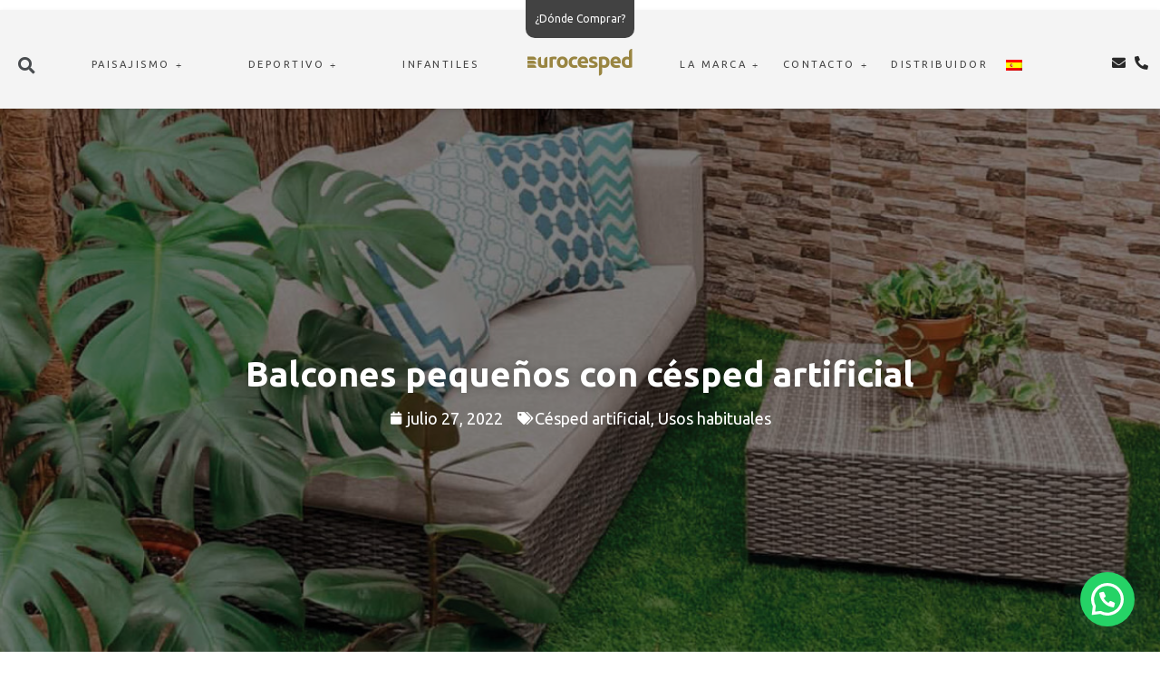

--- FILE ---
content_type: text/html; charset=UTF-8
request_url: https://eurocesped.com/balcones-pequenos-con-cesped-artificial/
body_size: 28003
content:
<!doctype html>
<html lang="es-ES">
<head>
<meta charset="UTF-8">
<meta name="viewport" content="width=device-width, initial-scale=1">
<link rel="profile" href="https://gmpg.org/xfn/11">
<!-- <link rel="stylesheet" href="/wp-content/custom-fonts/style.css"> -->
<style>@font-face {
font-family: 'icomoon';
src:  url(//eurocesped.com/wp-content/custom-fonts/icomoon.eot?egt076);
src:  url(//eurocesped.com/wp-content/custom-fonts/icomoon.eot?egt076#iefix) format('embedded-opentype'),
url(//eurocesped.com/wp-content/custom-fonts/icomoon.ttf?egt076) format('truetype'),
url(//eurocesped.com/wp-content/custom-fonts/icomoon.woff?egt076) format('woff'),
url(//eurocesped.com/wp-content/custom-fonts/icomoon.svg?egt076#icomoon) format('svg');
font-weight: normal;
font-style: normal;
font-display: block;
}
[class^="icon-"], [class*=" icon-"] { font-family: 'icomoon' !important;
speak: never;
font-style: normal;
font-weight: normal;
font-variant: normal;
text-transform: none;
line-height: 1; -webkit-font-smoothing: antialiased;
-moz-osx-font-smoothing: grayscale;
}
.icon-total-drainage:before {
content: "\e900";
color: #998543;
}
.icon-anti-static:before {
content: "\e901";
color: #998543;
}
.icon-soft-fiber:before {
content: "\e902";
color: #998543;
}
.icon-antibacterial:before {
content: "\e903";
color: #998543;
}
.icon-natural-fiber:before {
content: "\e904";
color: #998543;
}
.icon-tecnologias-solar-ptotection:before {
content: "\e905";
color: #998543;
}
.icon-stop-fire:before {
content: "\e906";
color: #998543;
}
.icon-tecnologias-recovery:before {
content: "\e907";
color: #998543;
}
.icon-eurocesped-confort-grueso:before {
content: "\e908";
color: #998543;
}
.icon-eurocesped-rugby-grueso:before {
content: "\e909";
color: #998543;
}
.icon-eurocesped-deluxe-grueso:before {
content: "\e90a";
color: #998543;
}
.icon-eurocesped-resistencia:before {
content: "\e90b";
color: #998543;
}
.icon-eurocesped-futbol-grueso:before {
content: "\e90c";
color: #998543;
}
.icon-eurocesped-mascotas-grueso:before {
content: "\e90d";
color: #998543;
}
.icon-eurocesped-jardines-y-terrazas-grueso:before {
content: "\e90e";
color: #998543;
}
.icon-eurocesped-cepillado-fino:before {
content: "\e90f";
color: #998543;
}
.icon-eurocesped-piscina-fino:before {
content: "\e910";
color: #998543;
}
.icon-eurocesped-areas-publicas-grueso:before {
content: "\e911";
color: #998543;
}
.icon-eurocesped-deportes-grueso:before {
content: "\e912";
color: #998543;
}
.icon-eurocesped-padel-tenis-grueso:before {
content: "\e913";
color: #998543;
}
.icon-eurocesped-interiorismo-grueso:before {
content: "\e914";
color: #998543;
}
.icon-eurocesped-paisajismo-grueso:before {
content: "\e915";
color: #998543;
}
.icon-eurocesped-material:before {
content: "\e916";
color: #998543;
}
.icon-eurocesped-visual-grueso1:before {
content: "\e917";
color: #998543;
}
.icon-eurocesped-multideporte-grueso:before {
content: "\e918";
color: #998543;
}
.icon-eurocesped-eventos-grueso:before {
content: "\e919";
color: #998543;
}
.icon-eurocesped-hockey-grueso:before {
content: "\e91a";
color: #998543;
}
.icon-eurocesped-golf-grueso:before {
content: "\e91b";
color: #998543;
}
.icon-eurocesped-visual-grueso:before {
content: "\e91c";
color: #998543;
}</style>
<script>
window.dataLayer = window.dataLayer || [];
function gtag() {
dataLayer.push(arguments);
}
gtag("consent", "default", {
ad_user_data: "denied",
ad_personalization: "denied",
ad_storage: "denied",
analytics_storage: "denied",
functionality_storage: "denied",
personalization_storage: "denied",
security_storage: "granted",
wait_for_update: 500,
});
gtag("set", "ads_data_redaction", true);
</script>
<script type="text/javascript"
id="Cookiebot"
src="https://consent.cookiebot.com/uc.js"
data-cbid="d2712276-4454-4e3e-aeff-5a8b70f2e802"
data-culture="ES"
></script>
<meta name='robots' content='index, follow, max-image-preview:large, max-snippet:-1, max-video-preview:-1' />
<link rel="alternate" hreflang="es" href="https://eurocesped.com/balcones-pequenos-con-cesped-artificial/" />
<link rel="alternate" hreflang="x-default" href="https://eurocesped.com/balcones-pequenos-con-cesped-artificial/" />
<!-- This site is optimized with the Yoast SEO plugin v24.3 - https://yoast.com/wordpress/plugins/seo/ -->
<title>Balcones pequeños con césped artificial - Césped artificial eurocesped®</title>
<meta name="description" content="Existen tantas ideas para decorar balcones con césped artificial como gustos o preferencias. ¡Compartimos algunos tips!" />
<link rel="canonical" href="https://eurocesped.com/balcones-pequenos-con-cesped-artificial/" />
<meta property="og:locale" content="es_ES" />
<meta property="og:type" content="article" />
<meta property="og:title" content="Balcones pequeños con césped artificial - Césped artificial eurocesped®" />
<meta property="og:description" content="Existen tantas ideas para decorar balcones con césped artificial como gustos o preferencias. ¡Compartimos algunos tips!" />
<meta property="og:url" content="https://eurocesped.com/balcones-pequenos-con-cesped-artificial/" />
<meta property="og:site_name" content="Césped artificial eurocesped®" />
<meta property="article:publisher" content="https://www.facebook.com/eurocesped" />
<meta property="article:published_time" content="2022-07-27T18:05:14+00:00" />
<meta property="article:modified_time" content="2022-08-09T14:46:21+00:00" />
<meta property="og:image" content="https://eurocesped.com/wp-content/uploads/2022/07/balcones-pequeños-y-cesped-artificial.jpg" />
<meta property="og:image:width" content="1200" />
<meta property="og:image:height" content="677" />
<meta property="og:image:type" content="image/jpeg" />
<meta name="author" content="eurocesped" />
<meta name="twitter:card" content="summary_large_image" />
<meta name="twitter:creator" content="@eurocesped" />
<meta name="twitter:site" content="@eurocesped" />
<meta name="twitter:label1" content="Escrito por" />
<meta name="twitter:data1" content="eurocesped" />
<meta name="twitter:label2" content="Tiempo de lectura" />
<meta name="twitter:data2" content="2 minutos" />
<script type="application/ld+json" class="yoast-schema-graph">{"@context":"https://schema.org","@graph":[{"@type":"Article","@id":"https://eurocesped.com/balcones-pequenos-con-cesped-artificial/#article","isPartOf":{"@id":"https://eurocesped.com/balcones-pequenos-con-cesped-artificial/"},"author":{"name":"eurocesped","@id":"https://eurocesped.com/#/schema/person/14627714ad48bf2d89ac0ad7b4c91e07"},"headline":"Balcones pequeños con césped artificial","datePublished":"2022-07-27T18:05:14+00:00","dateModified":"2022-08-09T14:46:21+00:00","mainEntityOfPage":{"@id":"https://eurocesped.com/balcones-pequenos-con-cesped-artificial/"},"wordCount":477,"commentCount":0,"publisher":{"@id":"https://eurocesped.com/#organization"},"image":{"@id":"https://eurocesped.com/balcones-pequenos-con-cesped-artificial/#primaryimage"},"thumbnailUrl":"https://eurocesped.com/wp-content/uploads/2022/07/balcones-pequeños-y-cesped-artificial.jpg","articleSection":["Césped artificial","Usos habituales"],"inLanguage":"es","potentialAction":[{"@type":"CommentAction","name":"Comment","target":["https://eurocesped.com/balcones-pequenos-con-cesped-artificial/#respond"]}]},{"@type":"WebPage","@id":"https://eurocesped.com/balcones-pequenos-con-cesped-artificial/","url":"https://eurocesped.com/balcones-pequenos-con-cesped-artificial/","name":"Balcones pequeños con césped artificial - Césped artificial eurocesped®","isPartOf":{"@id":"https://eurocesped.com/#website"},"primaryImageOfPage":{"@id":"https://eurocesped.com/balcones-pequenos-con-cesped-artificial/#primaryimage"},"image":{"@id":"https://eurocesped.com/balcones-pequenos-con-cesped-artificial/#primaryimage"},"thumbnailUrl":"https://eurocesped.com/wp-content/uploads/2022/07/balcones-pequeños-y-cesped-artificial.jpg","datePublished":"2022-07-27T18:05:14+00:00","dateModified":"2022-08-09T14:46:21+00:00","description":"Existen tantas ideas para decorar balcones con césped artificial como gustos o preferencias. ¡Compartimos algunos tips!","breadcrumb":{"@id":"https://eurocesped.com/balcones-pequenos-con-cesped-artificial/#breadcrumb"},"inLanguage":"es","potentialAction":[{"@type":"ReadAction","target":["https://eurocesped.com/balcones-pequenos-con-cesped-artificial/"]}]},{"@type":"ImageObject","inLanguage":"es","@id":"https://eurocesped.com/balcones-pequenos-con-cesped-artificial/#primaryimage","url":"https://eurocesped.com/wp-content/uploads/2022/07/balcones-pequeños-y-cesped-artificial.jpg","contentUrl":"https://eurocesped.com/wp-content/uploads/2022/07/balcones-pequeños-y-cesped-artificial.jpg","width":1200,"height":677,"caption":"balcones-pequeños-y-cesped-artificial"},{"@type":"BreadcrumbList","@id":"https://eurocesped.com/balcones-pequenos-con-cesped-artificial/#breadcrumb","itemListElement":[{"@type":"ListItem","position":1,"name":"Portada","item":"https://eurocesped.com/"},{"@type":"ListItem","position":2,"name":"Balcones pequeños con césped artificial"}]},{"@type":"WebSite","@id":"https://eurocesped.com/#website","url":"https://eurocesped.com/","name":"Césped artificial eurocesped®","description":"Distribución y venta de césped artificial en España y Europa para Terraza, Jardines, Piscinas, Urbanismo, Eventos, Parques y Deportes. ✅ ¡MUESTRAS GRATIS!","publisher":{"@id":"https://eurocesped.com/#organization"},"potentialAction":[{"@type":"SearchAction","target":{"@type":"EntryPoint","urlTemplate":"https://eurocesped.com/?s={search_term_string}"},"query-input":{"@type":"PropertyValueSpecification","valueRequired":true,"valueName":"search_term_string"}}],"inLanguage":"es"},{"@type":"Organization","@id":"https://eurocesped.com/#organization","name":"Eurocesped","url":"https://eurocesped.com/","logo":{"@type":"ImageObject","inLanguage":"es","@id":"https://eurocesped.com/#/schema/logo/image/","url":"https://eurocesped.com/wp-content/uploads/2021/06/eurocesped-cesped-artificial-1024x1024-1.png","contentUrl":"https://eurocesped.com/wp-content/uploads/2021/06/eurocesped-cesped-artificial-1024x1024-1.png","width":1024,"height":1024,"caption":"Eurocesped"},"image":{"@id":"https://eurocesped.com/#/schema/logo/image/"},"sameAs":["https://www.facebook.com/eurocesped","https://x.com/eurocesped","https://www.instagram.com/eurocesped","https://www.linkedin.com/company/e-dea-innovacion-s-l-?trk","https://www.pinterest.es/eurocesped/","https://www.youtube.com/c/EurocespedartificialEspana"]},{"@type":"Person","@id":"https://eurocesped.com/#/schema/person/14627714ad48bf2d89ac0ad7b4c91e07","name":"eurocesped","image":{"@type":"ImageObject","inLanguage":"es","@id":"https://eurocesped.com/#/schema/person/image/","url":"https://secure.gravatar.com/avatar/ef8644c11d040c09568d694a2d645ccf5dcd0039c3da79eff5c117fc95390561?s=96&d=mm&r=g","contentUrl":"https://secure.gravatar.com/avatar/ef8644c11d040c09568d694a2d645ccf5dcd0039c3da79eff5c117fc95390561?s=96&d=mm&r=g","caption":"eurocesped"},"url":"https://eurocesped.com/author/eurocesped/"}]}</script>
<!-- / Yoast SEO plugin. -->
<link rel="alternate" type="application/rss+xml" title="Césped artificial eurocesped® &raquo; Feed" href="https://eurocesped.com/feed/" />
<link rel="alternate" type="application/rss+xml" title="Césped artificial eurocesped® &raquo; Feed de los comentarios" href="https://eurocesped.com/comments/feed/" />
<link rel="alternate" type="application/rss+xml" title="Césped artificial eurocesped® &raquo; Comentario Balcones pequeños con césped artificial del feed" href="https://eurocesped.com/balcones-pequenos-con-cesped-artificial/feed/" />
<link rel="alternate" title="oEmbed (JSON)" type="application/json+oembed" href="https://eurocesped.com/wp-json/oembed/1.0/embed?url=https%3A%2F%2Feurocesped.com%2Fbalcones-pequenos-con-cesped-artificial%2F" />
<link rel="alternate" title="oEmbed (XML)" type="text/xml+oembed" href="https://eurocesped.com/wp-json/oembed/1.0/embed?url=https%3A%2F%2Feurocesped.com%2Fbalcones-pequenos-con-cesped-artificial%2F&#038;format=xml" />
<style id='wp-img-auto-sizes-contain-inline-css'>
img:is([sizes=auto i],[sizes^="auto," i]){contain-intrinsic-size:3000px 1500px}
/*# sourceURL=wp-img-auto-sizes-contain-inline-css */
</style>
<!-- <link rel='stylesheet' id='wp-block-library-css' href='https://eurocesped.com/wp-includes/css/dist/block-library/style.min.css?ver=e8b33391c0627c8d199d62f11f73457a' media='all' /> -->
<link rel="stylesheet" type="text/css" href="//eurocesped.com/wp-content/cache/wpfc-minified/ee69pp2p/9q5vd.css" media="all"/>
<style id='global-styles-inline-css'>
:root{--wp--preset--aspect-ratio--square: 1;--wp--preset--aspect-ratio--4-3: 4/3;--wp--preset--aspect-ratio--3-4: 3/4;--wp--preset--aspect-ratio--3-2: 3/2;--wp--preset--aspect-ratio--2-3: 2/3;--wp--preset--aspect-ratio--16-9: 16/9;--wp--preset--aspect-ratio--9-16: 9/16;--wp--preset--color--black: #000000;--wp--preset--color--cyan-bluish-gray: #abb8c3;--wp--preset--color--white: #ffffff;--wp--preset--color--pale-pink: #f78da7;--wp--preset--color--vivid-red: #cf2e2e;--wp--preset--color--luminous-vivid-orange: #ff6900;--wp--preset--color--luminous-vivid-amber: #fcb900;--wp--preset--color--light-green-cyan: #7bdcb5;--wp--preset--color--vivid-green-cyan: #00d084;--wp--preset--color--pale-cyan-blue: #8ed1fc;--wp--preset--color--vivid-cyan-blue: #0693e3;--wp--preset--color--vivid-purple: #9b51e0;--wp--preset--gradient--vivid-cyan-blue-to-vivid-purple: linear-gradient(135deg,rgb(6,147,227) 0%,rgb(155,81,224) 100%);--wp--preset--gradient--light-green-cyan-to-vivid-green-cyan: linear-gradient(135deg,rgb(122,220,180) 0%,rgb(0,208,130) 100%);--wp--preset--gradient--luminous-vivid-amber-to-luminous-vivid-orange: linear-gradient(135deg,rgb(252,185,0) 0%,rgb(255,105,0) 100%);--wp--preset--gradient--luminous-vivid-orange-to-vivid-red: linear-gradient(135deg,rgb(255,105,0) 0%,rgb(207,46,46) 100%);--wp--preset--gradient--very-light-gray-to-cyan-bluish-gray: linear-gradient(135deg,rgb(238,238,238) 0%,rgb(169,184,195) 100%);--wp--preset--gradient--cool-to-warm-spectrum: linear-gradient(135deg,rgb(74,234,220) 0%,rgb(151,120,209) 20%,rgb(207,42,186) 40%,rgb(238,44,130) 60%,rgb(251,105,98) 80%,rgb(254,248,76) 100%);--wp--preset--gradient--blush-light-purple: linear-gradient(135deg,rgb(255,206,236) 0%,rgb(152,150,240) 100%);--wp--preset--gradient--blush-bordeaux: linear-gradient(135deg,rgb(254,205,165) 0%,rgb(254,45,45) 50%,rgb(107,0,62) 100%);--wp--preset--gradient--luminous-dusk: linear-gradient(135deg,rgb(255,203,112) 0%,rgb(199,81,192) 50%,rgb(65,88,208) 100%);--wp--preset--gradient--pale-ocean: linear-gradient(135deg,rgb(255,245,203) 0%,rgb(182,227,212) 50%,rgb(51,167,181) 100%);--wp--preset--gradient--electric-grass: linear-gradient(135deg,rgb(202,248,128) 0%,rgb(113,206,126) 100%);--wp--preset--gradient--midnight: linear-gradient(135deg,rgb(2,3,129) 0%,rgb(40,116,252) 100%);--wp--preset--font-size--small: 13px;--wp--preset--font-size--medium: 20px;--wp--preset--font-size--large: 36px;--wp--preset--font-size--x-large: 42px;--wp--preset--spacing--20: 0.44rem;--wp--preset--spacing--30: 0.67rem;--wp--preset--spacing--40: 1rem;--wp--preset--spacing--50: 1.5rem;--wp--preset--spacing--60: 2.25rem;--wp--preset--spacing--70: 3.38rem;--wp--preset--spacing--80: 5.06rem;--wp--preset--shadow--natural: 6px 6px 9px rgba(0, 0, 0, 0.2);--wp--preset--shadow--deep: 12px 12px 50px rgba(0, 0, 0, 0.4);--wp--preset--shadow--sharp: 6px 6px 0px rgba(0, 0, 0, 0.2);--wp--preset--shadow--outlined: 6px 6px 0px -3px rgb(255, 255, 255), 6px 6px rgb(0, 0, 0);--wp--preset--shadow--crisp: 6px 6px 0px rgb(0, 0, 0);}:where(.is-layout-flex){gap: 0.5em;}:where(.is-layout-grid){gap: 0.5em;}body .is-layout-flex{display: flex;}.is-layout-flex{flex-wrap: wrap;align-items: center;}.is-layout-flex > :is(*, div){margin: 0;}body .is-layout-grid{display: grid;}.is-layout-grid > :is(*, div){margin: 0;}:where(.wp-block-columns.is-layout-flex){gap: 2em;}:where(.wp-block-columns.is-layout-grid){gap: 2em;}:where(.wp-block-post-template.is-layout-flex){gap: 1.25em;}:where(.wp-block-post-template.is-layout-grid){gap: 1.25em;}.has-black-color{color: var(--wp--preset--color--black) !important;}.has-cyan-bluish-gray-color{color: var(--wp--preset--color--cyan-bluish-gray) !important;}.has-white-color{color: var(--wp--preset--color--white) !important;}.has-pale-pink-color{color: var(--wp--preset--color--pale-pink) !important;}.has-vivid-red-color{color: var(--wp--preset--color--vivid-red) !important;}.has-luminous-vivid-orange-color{color: var(--wp--preset--color--luminous-vivid-orange) !important;}.has-luminous-vivid-amber-color{color: var(--wp--preset--color--luminous-vivid-amber) !important;}.has-light-green-cyan-color{color: var(--wp--preset--color--light-green-cyan) !important;}.has-vivid-green-cyan-color{color: var(--wp--preset--color--vivid-green-cyan) !important;}.has-pale-cyan-blue-color{color: var(--wp--preset--color--pale-cyan-blue) !important;}.has-vivid-cyan-blue-color{color: var(--wp--preset--color--vivid-cyan-blue) !important;}.has-vivid-purple-color{color: var(--wp--preset--color--vivid-purple) !important;}.has-black-background-color{background-color: var(--wp--preset--color--black) !important;}.has-cyan-bluish-gray-background-color{background-color: var(--wp--preset--color--cyan-bluish-gray) !important;}.has-white-background-color{background-color: var(--wp--preset--color--white) !important;}.has-pale-pink-background-color{background-color: var(--wp--preset--color--pale-pink) !important;}.has-vivid-red-background-color{background-color: var(--wp--preset--color--vivid-red) !important;}.has-luminous-vivid-orange-background-color{background-color: var(--wp--preset--color--luminous-vivid-orange) !important;}.has-luminous-vivid-amber-background-color{background-color: var(--wp--preset--color--luminous-vivid-amber) !important;}.has-light-green-cyan-background-color{background-color: var(--wp--preset--color--light-green-cyan) !important;}.has-vivid-green-cyan-background-color{background-color: var(--wp--preset--color--vivid-green-cyan) !important;}.has-pale-cyan-blue-background-color{background-color: var(--wp--preset--color--pale-cyan-blue) !important;}.has-vivid-cyan-blue-background-color{background-color: var(--wp--preset--color--vivid-cyan-blue) !important;}.has-vivid-purple-background-color{background-color: var(--wp--preset--color--vivid-purple) !important;}.has-black-border-color{border-color: var(--wp--preset--color--black) !important;}.has-cyan-bluish-gray-border-color{border-color: var(--wp--preset--color--cyan-bluish-gray) !important;}.has-white-border-color{border-color: var(--wp--preset--color--white) !important;}.has-pale-pink-border-color{border-color: var(--wp--preset--color--pale-pink) !important;}.has-vivid-red-border-color{border-color: var(--wp--preset--color--vivid-red) !important;}.has-luminous-vivid-orange-border-color{border-color: var(--wp--preset--color--luminous-vivid-orange) !important;}.has-luminous-vivid-amber-border-color{border-color: var(--wp--preset--color--luminous-vivid-amber) !important;}.has-light-green-cyan-border-color{border-color: var(--wp--preset--color--light-green-cyan) !important;}.has-vivid-green-cyan-border-color{border-color: var(--wp--preset--color--vivid-green-cyan) !important;}.has-pale-cyan-blue-border-color{border-color: var(--wp--preset--color--pale-cyan-blue) !important;}.has-vivid-cyan-blue-border-color{border-color: var(--wp--preset--color--vivid-cyan-blue) !important;}.has-vivid-purple-border-color{border-color: var(--wp--preset--color--vivid-purple) !important;}.has-vivid-cyan-blue-to-vivid-purple-gradient-background{background: var(--wp--preset--gradient--vivid-cyan-blue-to-vivid-purple) !important;}.has-light-green-cyan-to-vivid-green-cyan-gradient-background{background: var(--wp--preset--gradient--light-green-cyan-to-vivid-green-cyan) !important;}.has-luminous-vivid-amber-to-luminous-vivid-orange-gradient-background{background: var(--wp--preset--gradient--luminous-vivid-amber-to-luminous-vivid-orange) !important;}.has-luminous-vivid-orange-to-vivid-red-gradient-background{background: var(--wp--preset--gradient--luminous-vivid-orange-to-vivid-red) !important;}.has-very-light-gray-to-cyan-bluish-gray-gradient-background{background: var(--wp--preset--gradient--very-light-gray-to-cyan-bluish-gray) !important;}.has-cool-to-warm-spectrum-gradient-background{background: var(--wp--preset--gradient--cool-to-warm-spectrum) !important;}.has-blush-light-purple-gradient-background{background: var(--wp--preset--gradient--blush-light-purple) !important;}.has-blush-bordeaux-gradient-background{background: var(--wp--preset--gradient--blush-bordeaux) !important;}.has-luminous-dusk-gradient-background{background: var(--wp--preset--gradient--luminous-dusk) !important;}.has-pale-ocean-gradient-background{background: var(--wp--preset--gradient--pale-ocean) !important;}.has-electric-grass-gradient-background{background: var(--wp--preset--gradient--electric-grass) !important;}.has-midnight-gradient-background{background: var(--wp--preset--gradient--midnight) !important;}.has-small-font-size{font-size: var(--wp--preset--font-size--small) !important;}.has-medium-font-size{font-size: var(--wp--preset--font-size--medium) !important;}.has-large-font-size{font-size: var(--wp--preset--font-size--large) !important;}.has-x-large-font-size{font-size: var(--wp--preset--font-size--x-large) !important;}
/*# sourceURL=global-styles-inline-css */
</style>
<style id='classic-theme-styles-inline-css'>
/*! This file is auto-generated */
.wp-block-button__link{color:#fff;background-color:#32373c;border-radius:9999px;box-shadow:none;text-decoration:none;padding:calc(.667em + 2px) calc(1.333em + 2px);font-size:1.125em}.wp-block-file__button{background:#32373c;color:#fff;text-decoration:none}
/*# sourceURL=/wp-includes/css/classic-themes.min.css */
</style>
<!-- <link rel='stylesheet' id='contact-form-7-css' href='https://eurocesped.com/wp-content/plugins/contact-form-7/includes/css/styles.css?ver=5.7.2' media='all' /> -->
<style>.wpcf7 .screen-reader-response {
position: absolute;
overflow: hidden;
clip: rect(1px, 1px, 1px, 1px);
clip-path: inset(50%);
height: 1px;
width: 1px;
margin: -1px;
padding: 0;
border: 0;
word-wrap: normal !important;
}
.wpcf7 form .wpcf7-response-output {
margin: 2em 0.5em 1em;
padding: 0.2em 1em;
border: 2px solid #00a0d2; }
.wpcf7 form.init .wpcf7-response-output,
.wpcf7 form.resetting .wpcf7-response-output,
.wpcf7 form.submitting .wpcf7-response-output {
display: none;
}
.wpcf7 form.sent .wpcf7-response-output {
border-color: #46b450; }
.wpcf7 form.failed .wpcf7-response-output,
.wpcf7 form.aborted .wpcf7-response-output {
border-color: #dc3232; }
.wpcf7 form.spam .wpcf7-response-output {
border-color: #f56e28; }
.wpcf7 form.invalid .wpcf7-response-output,
.wpcf7 form.unaccepted .wpcf7-response-output,
.wpcf7 form.payment-required .wpcf7-response-output {
border-color: #ffb900; }
.wpcf7-form-control-wrap {
position: relative;
}
.wpcf7-not-valid-tip {
color: #dc3232; font-size: 1em;
font-weight: normal;
display: block;
}
.use-floating-validation-tip .wpcf7-not-valid-tip {
position: relative;
top: -2ex;
left: 1em;
z-index: 100;
border: 1px solid #dc3232;
background: #fff;
padding: .2em .8em;
width: 24em;
}
.wpcf7-list-item {
display: inline-block;
margin: 0 0 0 1em;
}
.wpcf7-list-item-label::before,
.wpcf7-list-item-label::after {
content: " ";
}
.wpcf7-spinner {
visibility: hidden;
display: inline-block;
background-color: #23282d; opacity: 0.75;
width: 24px;
height: 24px;
border: none;
border-radius: 100%;
padding: 0;
margin: 0 24px;
position: relative;
}
form.submitting .wpcf7-spinner {
visibility: visible;
}
.wpcf7-spinner::before {
content: '';
position: absolute;
background-color: #fbfbfc; top: 4px;
left: 4px;
width: 6px;
height: 6px;
border: none;
border-radius: 100%;
transform-origin: 8px 8px;
animation-name: spin;
animation-duration: 1000ms;
animation-timing-function: linear;
animation-iteration-count: infinite;
}
@media (prefers-reduced-motion: reduce) {
.wpcf7-spinner::before {
animation-name: blink;
animation-duration: 2000ms;
}
}
@keyframes spin {
from {
transform: rotate(0deg);
}
to {
transform: rotate(360deg);
}
}
@keyframes blink {
from {
opacity: 0;
}
50% {
opacity: 1;
}
to {
opacity: 0;
}
}
.wpcf7 input[type="file"] {
cursor: pointer;
}
.wpcf7 input[type="file"]:disabled {
cursor: default;
}
.wpcf7 .wpcf7-submit:disabled {
cursor: not-allowed;
}
.wpcf7 input[type="url"],
.wpcf7 input[type="email"],
.wpcf7 input[type="tel"] {
direction: ltr;
}
.wpcf7-reflection > output {
display: list-item;
list-style: none;
}</style>
<style id='contact-form-7-inline-css'>
.wpcf7 .wpcf7-recaptcha iframe {margin-bottom: 0;}.wpcf7 .wpcf7-recaptcha[data-align="center"] > div {margin: 0 auto;}.wpcf7 .wpcf7-recaptcha[data-align="right"] > div {margin: 0 0 0 auto;}
/*# sourceURL=contact-form-7-inline-css */
</style>
<!-- <link rel='stylesheet' id='wpml-legacy-dropdown-0-css' href='https://eurocesped.com/wp-content/plugins/sitepress-multilingual-cms/templates/language-switchers/legacy-dropdown/style.min.css?ver=1' media='all' /> -->
<!-- <link rel='stylesheet' id='wpml-menu-item-0-css' href='https://eurocesped.com/wp-content/plugins/sitepress-multilingual-cms/templates/language-switchers/menu-item/style.min.css?ver=1' media='all' /> -->
<!-- <link rel='stylesheet' id='orbisius_ct_hello_elementor_child_theme_parent_style-css' href='https://eurocesped.com/wp-content/themes/hello-elementor/style.css?ver=2.6.1' media='all' /> -->
<!-- <link rel='stylesheet' id='orbisius_ct_hello_elementor_child_theme_parent_style_child_style-css' href='https://eurocesped.com/wp-content/themes/hello-elementor-child-theme/style.css?ver=2.3.1' media='all' /> -->
<!-- <link rel='stylesheet' id='hello-elementor-css' href='https://eurocesped.com/wp-content/themes/hello-elementor/style.min.css?ver=2.6.1' media='all' /> -->
<!-- <link rel='stylesheet' id='hello-elementor-theme-style-css' href='https://eurocesped.com/wp-content/themes/hello-elementor/theme.min.css?ver=2.6.1' media='all' /> -->
<!-- <link rel='stylesheet' id='elementor-icons-css' href='https://eurocesped.com/wp-content/plugins/elementor/assets/lib/eicons/css/elementor-icons.min.css?ver=5.20.0' media='all' /> -->
<!-- <link rel='stylesheet' id='elementor-frontend-css' href='https://eurocesped.com/wp-content/uploads/elementor/css/custom-frontend.min.css?ver=1743441451' media='all' /> -->
<link rel="stylesheet" type="text/css" href="//eurocesped.com/wp-content/cache/wpfc-minified/glcmvqd/9q5wy.css" media="all"/>
<style id='elementor-frontend-inline-css'>
.elementor-67328 .elementor-element.elementor-element-0bc29e6:not(.elementor-motion-effects-element-type-background), .elementor-67328 .elementor-element.elementor-element-0bc29e6 > .elementor-motion-effects-container > .elementor-motion-effects-layer{background-image:url("https://eurocesped.com/wp-content/uploads/2022/07/balcones-pequeños-y-cesped-artificial.jpg");}
/*# sourceURL=elementor-frontend-inline-css */
</style>
<!-- <link rel='stylesheet' id='swiper-css' href='https://eurocesped.com/wp-content/plugins/elementor/assets/lib/swiper/css/swiper.min.css?ver=5.3.6' media='all' /> -->
<link rel="stylesheet" type="text/css" href="//eurocesped.com/wp-content/cache/wpfc-minified/6mw8s7zh/9q5vd.css" media="all"/>
<link rel='stylesheet' id='elementor-post-9-css' href='https://eurocesped.com/wp-content/uploads/elementor/css/post-9.css?ver=1743441451' media='all' />
<!-- <link rel='stylesheet' id='elementor-pro-css' href='https://eurocesped.com/wp-content/uploads/elementor/css/custom-pro-frontend.min.css?ver=1743441451' media='all' /> -->
<!-- <link rel='stylesheet' id='elementor-global-css' href='https://eurocesped.com/wp-content/uploads/elementor/css/global.css?ver=1743441451' media='all' /> -->
<link rel="stylesheet" type="text/css" href="//eurocesped.com/wp-content/cache/wpfc-minified/1opqkwsd/9q5vd.css" media="all"/>
<link rel='stylesheet' id='elementor-post-8-css' href='https://eurocesped.com/wp-content/uploads/elementor/css/post-8.css?ver=1743443106' media='all' />
<link rel='stylesheet' id='elementor-post-153-css' href='https://eurocesped.com/wp-content/uploads/elementor/css/post-153.css?ver=1743441452' media='all' />
<link rel='stylesheet' id='elementor-post-67328-css' href='https://eurocesped.com/wp-content/uploads/elementor/css/post-67328.css?ver=1743441452' media='all' />
<!-- <link rel='stylesheet' id='elementor-icons-ekiticons-css' href='https://eurocesped.com/wp-content/plugins/elementskit-lite/modules/elementskit-icon-pack/assets/css/ekiticons.css?ver=2.8.8' media='all' /> -->
<!-- <link rel='stylesheet' id='joinchat-css' href='https://eurocesped.com/wp-content/plugins/creame-whatsapp-me/public/css/joinchat-btn.min.css?ver=5.2.3' media='all' /> -->
<link rel="stylesheet" type="text/css" href="//eurocesped.com/wp-content/cache/wpfc-minified/31hzbuss/9q5vd.css" media="all"/>
<style id='joinchat-inline-css'>
.joinchat{--red:37;--green:211;--blue:102;--bw:100}
/*# sourceURL=joinchat-inline-css */
</style>
<!-- <link rel='stylesheet' id='ekit-widget-styles-css' href='https://eurocesped.com/wp-content/plugins/elementskit-lite/widgets/init/assets/css/widget-styles.css?ver=2.8.8' media='all' /> -->
<!-- <link rel='stylesheet' id='ekit-responsive-css' href='https://eurocesped.com/wp-content/plugins/elementskit-lite/widgets/init/assets/css/responsive.css?ver=2.8.8' media='all' /> -->
<!-- <link rel='stylesheet' id='ecs-styles-css' href='https://eurocesped.com/wp-content/plugins/ele-custom-skin/assets/css/ecs-style.css?ver=3.1.7' media='all' /> -->
<link rel="stylesheet" type="text/css" href="//eurocesped.com/wp-content/cache/wpfc-minified/kxh1bv7k/9q5vd.css" media="all"/>
<link rel='stylesheet' id='google-fonts-1-css' href='https://fonts.googleapis.com/css?family=Ubuntu%3A100%2C100italic%2C200%2C200italic%2C300%2C300italic%2C400%2C400italic%2C500%2C500italic%2C600%2C600italic%2C700%2C700italic%2C800%2C800italic%2C900%2C900italic&#038;display=auto&#038;ver=e8b33391c0627c8d199d62f11f73457a' media='all' />
<!-- <link rel='stylesheet' id='elementor-icons-shared-0-css' href='https://eurocesped.com/wp-content/plugins/elementor/assets/lib/font-awesome/css/fontawesome.min.css?ver=5.15.3' media='all' /> -->
<!-- <link rel='stylesheet' id='elementor-icons-fa-solid-css' href='https://eurocesped.com/wp-content/plugins/elementor/assets/lib/font-awesome/css/solid.min.css?ver=5.15.3' media='all' /> -->
<!-- <link rel='stylesheet' id='elementor-icons-v2-eurocesped-css' href='https://eurocesped.com/wp-content/uploads/elementor/custom-icons/v2-eurocesped/style.css?ver=1.0.0' media='all' /> -->
<!-- <link rel='stylesheet' id='elementor-icons-fa-brands-css' href='https://eurocesped.com/wp-content/plugins/elementor/assets/lib/font-awesome/css/brands.min.css?ver=5.15.3' media='all' /> -->
<!-- <link rel='stylesheet' id='elementor-icons-redes-sociales-css' href='https://eurocesped.com/wp-content/uploads/elementor/custom-icons/redes-sociales-1/css/redes-sociales.css?ver=1.0.0' media='all' /> -->
<!-- <link rel='stylesheet' id='elementor-icons-eurocesped-css' href='https://eurocesped.com/wp-content/uploads/elementor/custom-icons/eurocesped/style.css?ver=1.0.0' media='all' /> -->
<link rel="stylesheet" type="text/css" href="//eurocesped.com/wp-content/cache/wpfc-minified/fatbh0c/9q5wy.css" media="all"/>
<link rel="preconnect" href="https://fonts.gstatic.com/" crossorigin><script src='//eurocesped.com/wp-content/cache/wpfc-minified/2xwu60cr/9q5wy.js' type="text/javascript"></script>
<!-- <script src="https://eurocesped.com/wp-content/plugins/sitepress-multilingual-cms/templates/language-switchers/legacy-dropdown/script.min.js?ver=1" id="wpml-legacy-dropdown-0-js"></script> -->
<!-- <script src="https://eurocesped.com/wp-includes/js/jquery/jquery.min.js?ver=3.7.1" id="jquery-core-js"></script> -->
<!-- <script src="https://eurocesped.com/wp-includes/js/jquery/jquery-migrate.min.js?ver=3.4.1" id="jquery-migrate-js"></script> -->
<script id="ecs_ajax_load-js-extra">
var ecs_ajax_params = {"ajaxurl":"https://eurocesped.com/wp-admin/admin-ajax.php","posts":"{\"page\":0,\"error\":\"\",\"m\":\"\",\"p\":88459,\"post_parent\":\"\",\"subpost\":\"\",\"subpost_id\":\"\",\"attachment\":\"\",\"attachment_id\":0,\"pagename\":\"\",\"page_id\":\"\",\"second\":\"\",\"minute\":\"\",\"hour\":\"\",\"day\":0,\"monthnum\":0,\"year\":0,\"w\":0,\"category_name\":\"\",\"tag\":\"\",\"cat\":\"\",\"tag_id\":\"\",\"author\":\"\",\"author_name\":\"\",\"feed\":\"\",\"tb\":\"\",\"paged\":0,\"meta_key\":\"\",\"meta_value\":\"\",\"preview\":\"\",\"s\":\"\",\"sentence\":\"\",\"title\":\"\",\"fields\":\"all\",\"menu_order\":\"\",\"embed\":\"\",\"category__in\":[],\"category__not_in\":[],\"category__and\":[],\"post__in\":[],\"post__not_in\":[],\"post_name__in\":[],\"tag__in\":[],\"tag__not_in\":[],\"tag__and\":[],\"tag_slug__in\":[],\"tag_slug__and\":[],\"post_parent__in\":[],\"post_parent__not_in\":[],\"author__in\":[],\"author__not_in\":[],\"search_columns\":[],\"name\":\"balcones-pequenos-con-cesped-artificial\",\"post_type\":[\"post\",\"page\",\"e-landing-page\"],\"ignore_sticky_posts\":false,\"suppress_filters\":false,\"cache_results\":true,\"update_post_term_cache\":true,\"update_menu_item_cache\":false,\"lazy_load_term_meta\":true,\"update_post_meta_cache\":true,\"posts_per_page\":10,\"nopaging\":false,\"comments_per_page\":\"50\",\"no_found_rows\":false,\"order\":\"DESC\"}"};
//# sourceURL=ecs_ajax_load-js-extra
</script>
<script src='//eurocesped.com/wp-content/cache/wpfc-minified/dr9wjsfw/9q5vd.js' type="text/javascript"></script>
<!-- <script src="https://eurocesped.com/wp-content/plugins/ele-custom-skin/assets/js/ecs_ajax_pagination.js?ver=3.1.7" id="ecs_ajax_load-js"></script> -->
<!-- <script src="https://eurocesped.com/wp-content/plugins/ele-custom-skin/assets/js/ecs.js?ver=3.1.7" id="ecs-script-js"></script> -->
<link rel="https://api.w.org/" href="https://eurocesped.com/wp-json/" /><link rel="alternate" title="JSON" type="application/json" href="https://eurocesped.com/wp-json/wp/v2/posts/88459" /><link rel="EditURI" type="application/rsd+xml" title="RSD" href="https://eurocesped.com/xmlrpc.php?rsd" />
<meta name="generator" content="WPML ver:4.6.5 stt:1,4,27,41,2;" />
<style type='text/css'> .ae_data .elementor-editor-element-setting {
display:none !important;
}
</style><!-- Google Tag Manager -->
<script>(function(w,d,s,l,i){w[l]=w[l]||[];w[l].push({'gtm.start':
new Date().getTime(),event:'gtm.js'});var f=d.getElementsByTagName(s)[0],
j=d.createElement(s),dl=l!='dataLayer'?'&l='+l:'';j.async=true;j.src=
'https://www.googletagmanager.com/gtm.js?id='+i+dl;f.parentNode.insertBefore(j,f);
})(window,document,'script','dataLayer','GTM-T72ZTDH');</script>
<!-- End Google Tag Manager -->
<script id="Cookiebot" src="https://consent.cookiebot.com/uc.js" data-cbid="d2712276-4454-4e3e-aeff-5a8b70f2e802" data-blockingmode="auto" type="text/javascript"></script>
<!-- Analytics by WP Statistics - https://wp-statistics.com -->
<meta name="generator" content="Elementor 3.14.1; features: e_dom_optimization, e_optimized_assets_loading, a11y_improvements, additional_custom_breakpoints; settings: css_print_method-external, google_font-enabled, font_display-auto">
<link rel="icon" href="https://eurocesped.com/wp-content/uploads/2021/06/cropped-eurocesped-cesped-artificial-32x32.png" sizes="32x32" />
<link rel="icon" href="https://eurocesped.com/wp-content/uploads/2021/06/cropped-eurocesped-cesped-artificial-192x192.png" sizes="192x192" />
<link rel="apple-touch-icon" href="https://eurocesped.com/wp-content/uploads/2021/06/cropped-eurocesped-cesped-artificial-180x180.png" />
<meta name="msapplication-TileImage" content="https://eurocesped.com/wp-content/uploads/2021/06/cropped-eurocesped-cesped-artificial-270x270.png" />
<style id="wp-custom-css">
.wpcf7-list-item-label a{
color:#998542 !important;
}
form.wpcf7-form.init p a{
color:#998542 !important;
}
.wpcf7-list-item{
margin: 0 !important;
}
.form-box-left{
width: 50%;
float: left;
}
.form-box-right{
width: 50%;
float: right;
padding-left: 10px
}
.form-box label{
padding-bottom: 5px;
padding-top: 15px;
}
.page-numbers{
color: #998542;
}
@media only screen and (max-width : 900px) {
.form-box-left{
width: 100%;
}
.form-box-right{
width: 100%;
padding-left: 0px
}
.wpcf7-form-control wpcf7-submit input{
width:50% !important;
}
}
.page-id-82901 h1.entry-title {
display: var(--page-title-display);
padding-top: 41px !important;
}
.ekit-wid-con .ekit-form form label {
font-size: 20px;
}
</style>
<!-- Global site tag (gtag.js) - Google Analytics -->
<script async src="https://www.googletagmanager.com/gtag/js?id=UA-130663052-1"></script>
<script>
window.dataLayer = window.dataLayer || [];
function gtag(){dataLayer.push(arguments);}
gtag('js', new Date());
gtag('config', 'UA-130663052-1');
</script>
<link rel='stylesheet' id='elementor-post-78440-css' href='https://eurocesped.com/wp-content/uploads/elementor/css/post-78440.css?ver=1743441452' media='all' />
<link rel='stylesheet' id='elementor-post-70021-css' href='https://eurocesped.com/wp-content/uploads/elementor/css/post-70021.css?ver=1768289499' media='all' />
<link rel='stylesheet' id='elementor-post-70353-css' href='https://eurocesped.com/wp-content/uploads/elementor/css/post-70353.css?ver=1743441453' media='all' />
<link rel='stylesheet' id='elementor-post-70380-css' href='https://eurocesped.com/wp-content/uploads/elementor/css/post-70380.css?ver=1743441453' media='all' />
<link rel='stylesheet' id='elementor-post-71257-css' href='https://eurocesped.com/wp-content/uploads/elementor/css/post-71257.css?ver=1743441453' media='all' />
<!-- <link rel='stylesheet' id='elementor-icons-fa-regular-css' href='https://eurocesped.com/wp-content/plugins/elementor/assets/lib/font-awesome/css/regular.min.css?ver=5.15.3' media='all' /> -->
<style>@font-face{font-family:"Font Awesome 5 Free";font-style:normal;font-weight:400;font-display:block;src:url(//eurocesped.com/wp-content/plugins/elementor/assets/lib/font-awesome/webfonts/fa-regular-400.eot);src:url(//eurocesped.com/wp-content/plugins/elementor/assets/lib/font-awesome/webfonts/fa-regular-400.eot?#iefix) format("embedded-opentype"),url(//eurocesped.com/wp-content/plugins/elementor/assets/lib/font-awesome/webfonts/fa-regular-400.woff2) format("woff2"),url(//eurocesped.com/wp-content/plugins/elementor/assets/lib/font-awesome/webfonts/fa-regular-400.woff) format("woff"),url(//eurocesped.com/wp-content/plugins/elementor/assets/lib/font-awesome/webfonts/fa-regular-400.ttf) format("truetype"),url(//eurocesped.com/wp-content/plugins/elementor/assets/lib/font-awesome/webfonts/fa-regular-400.svg#fontawesome) format("svg")}.far{font-family:"Font Awesome 5 Free";font-weight:400}</style>
<link rel='stylesheet' id='elementor-post-60073-css' href='https://eurocesped.com/wp-content/uploads/elementor/css/post-60073.css?ver=1743441453' media='all' />
<link rel='stylesheet' id='elementor-post-66669-css' href='https://eurocesped.com/wp-content/uploads/elementor/css/post-66669.css?ver=1743441454' media='all' />
<!-- <link rel='stylesheet' id='e-animations-css' href='https://eurocesped.com/wp-content/plugins/elementor/assets/lib/animations/animations.min.css?ver=3.14.1' media='all' /> -->
<!-- <link rel='stylesheet' id='elementor-icons-alleurocespedicons-css' href='https://eurocesped.com/wp-content/uploads/elementor/custom-icons/alleurocespedicons-1/css/alleurocespedicons.css?ver=1.0.0' media='all' /> -->
<link rel="stylesheet" type="text/css" href="//eurocesped.com/wp-content/cache/wpfc-minified/l1z1z0g1/9q5wy.css" media="all"/>
</head>
<body data-rsssl=1 class="wp-singular post-template-default single single-post postid-88459 single-format-standard wp-custom-logo wp-theme-hello-elementor wp-child-theme-hello-elementor-child-theme es elementor-default elementor-kit-9 elementor-page-67328">
<!-- Google Tag Manager (noscript) -->
<noscript><iframe src="https://www.googletagmanager.com/ns.html?id=GTM-T72ZTDH"
height="0" width="0" style="display:none;visibility:hidden"></iframe></noscript>
<!-- End Google Tag Manager (noscript) -->		<div data-elementor-type="header" data-elementor-id="8" class="elementor elementor-8 elementor-location-header">
<section class="elementor-section elementor-top-section elementor-element elementor-element-5ce8fa6 elementor-hidden-desktop elementor-hidden-tablet elementor-section-full_width elementor-section-height-default elementor-section-height-default" data-id="5ce8fa6" data-element_type="section" data-settings="{&quot;sticky&quot;:&quot;bottom&quot;,&quot;sticky_on&quot;:[&quot;desktop&quot;,&quot;tablet&quot;,&quot;mobile&quot;],&quot;sticky_offset&quot;:0,&quot;sticky_effects_offset&quot;:0}">
<div class="elementor-container elementor-column-gap-no">
<div class="elementor-column elementor-col-100 elementor-top-column elementor-element elementor-element-31e8bcb" data-id="31e8bcb" data-element_type="column">
<div class="elementor-widget-wrap elementor-element-populated">
<div class="elementor-element elementor-element-75c626f mapdefmobile elementor-widget elementor-widget-template" data-id="75c626f" data-element_type="widget" data-widget_type="template.default">
<div class="elementor-widget-container">
<div class="elementor-template">
<div data-elementor-type="section" data-elementor-id="78440" class="elementor elementor-78440 elementor-location-header">
<section class="elementor-section elementor-top-section elementor-element elementor-element-98eb216 elementor-section-boxed elementor-section-height-default elementor-section-height-default" data-id="98eb216" data-element_type="section" data-settings="{&quot;background_background&quot;:&quot;classic&quot;}">
<div class="elementor-container elementor-column-gap-default">
<div class="elementor-column elementor-col-100 elementor-top-column elementor-element elementor-element-92793f9" data-id="92793f9" data-element_type="column">
<div class="elementor-widget-wrap elementor-element-populated">
<div class="elementor-element elementor-element-3cff82c5 elementor-widget elementor-widget-hotspot" data-id="3cff82c5" data-element_type="widget" data-settings="{&quot;hotspot&quot;:[{&quot;_id&quot;:&quot;fbe0e0d&quot;,&quot;hotspot_tooltip_content&quot;:&quot;&lt;h4&gt;Andaluc\u00eda&lt;\/h4&gt;&lt;p&gt;&lt;span style=\&quot;color: #ffffff;\&quot;&gt;&lt;a style=\&quot;color: #ffffff;\&quot; href=\&quot;\/donde-comprar\/cesped-artificial-almeria\/\&quot;&gt;eurocesped Almer\u00eda&lt;\/a&gt;&lt;\/span&gt;&lt;br \/&gt;&lt;span style=\&quot;color: #ffffff;\&quot;&gt;&lt;a style=\&quot;color: #ffffff;\&quot; href=\&quot;\/donde-comprar\/cesped-artificial-cadiz\/\&quot;&gt;eurocesped C\u00e1diz&lt;\/a&gt;&lt;\/span&gt;&lt;br \/&gt;&lt;span style=\&quot;color: #ffffff;\&quot;&gt;&lt;a style=\&quot;color: #ffffff;\&quot; href=\&quot;\/donde-comprar\/cesped-artificial-cordoba\/\&quot;&gt;eurocesped C\u00f3rdoba&lt;\/a&gt;&lt;\/span&gt;&lt;br \/&gt;&lt;span style=\&quot;color: #ffffff;\&quot;&gt;&lt;a style=\&quot;color: #ffffff;\&quot; href=\&quot;\/donde-comprar\/cesped-artificial-granada\&quot;&gt;eurocesped Granada&lt;\/a&gt;&lt;\/span&gt;&lt;br \/&gt;&lt;span style=\&quot;color: #ffffff;\&quot;&gt;&lt;a style=\&quot;color: #ffffff;\&quot; href=\&quot;\/donde-comprar\/cesped-artificial-huelva\/\&quot;&gt;eurocesped Huelva&lt;\/a&gt;&lt;\/span&gt;&lt;br \/&gt;&lt;span style=\&quot;color: #ffffff;\&quot;&gt;&lt;a style=\&quot;color: #ffffff;\&quot; href=\&quot;\/donde-comprar\/cesped-artificial-jaen\/\&quot;&gt;eurocesped Ja\u00e9n&lt;\/a&gt;&lt;\/span&gt;&lt;br \/&gt;&lt;span style=\&quot;color: #ffffff;\&quot;&gt;&lt;a style=\&quot;color: #ffffff;\&quot; href=\&quot;\/donde-comprar\/cesped-artificial-malaga\/\&quot;&gt;eurocesped M\u00e1laga&lt;\/a&gt;&lt;\/span&gt;&lt;br \/&gt;&lt;span style=\&quot;color: #ffffff;\&quot;&gt;&lt;a style=\&quot;color: #ffffff;\&quot; href=\&quot;\/donde-comprar\/cesped-artificial-sevilla\/\&quot;&gt;eurocesped Sevilla&lt;\/a&gt;&lt;\/span&gt;&lt;\/p&gt;&quot;,&quot;hotspot_offset_x&quot;:{&quot;unit&quot;:&quot;%&quot;,&quot;size&quot;:45,&quot;sizes&quot;:[]},&quot;hotspot_offset_y&quot;:{&quot;unit&quot;:&quot;%&quot;,&quot;size&quot;:65,&quot;sizes&quot;:[]},&quot;hotspot_tooltip_position&quot;:&quot;yes&quot;,&quot;hotspot_position&quot;:&quot;bottom&quot;,&quot;hotspot_tooltip_width&quot;:{&quot;unit&quot;:&quot;px&quot;,&quot;size&quot;:220,&quot;sizes&quot;:[]},&quot;hotspot_tooltip_text_wrap&quot;:&quot;yes&quot;,&quot;hotspot_position_tablet&quot;:&quot;top&quot;,&quot;hotspot_position_mobile&quot;:&quot;top&quot;,&quot;__dynamic__&quot;:null,&quot;hotspot_label&quot;:&quot;&quot;,&quot;hotspot_link&quot;:{&quot;url&quot;:&quot;&quot;,&quot;is_external&quot;:&quot;&quot;,&quot;nofollow&quot;:&quot;&quot;,&quot;custom_attributes&quot;:&quot;&quot;},&quot;hotspot_icon&quot;:{&quot;value&quot;:&quot;&quot;,&quot;library&quot;:&quot;&quot;},&quot;hotspot_icon_position&quot;:null,&quot;hotspot_icon_spacing&quot;:null,&quot;hotspot_custom_size&quot;:&quot;no&quot;,&quot;hotspot_width&quot;:null,&quot;hotspot_height&quot;:null,&quot;hotspot_horizontal&quot;:&quot;left&quot;,&quot;hotspot_vertical&quot;:&quot;top&quot;},{&quot;hotspot_tooltip_content&quot;:&quot;&lt;h4&gt;Murcia&lt;\/h4&gt;&lt;p&gt;&lt;span style=\&quot;color: #ffffff;\&quot;&gt;&lt;a style=\&quot;color: #ffffff;\&quot; href=\&quot;\/donde-comprar\/cesped-artificial-murcia\/\&quot;&gt;eurocesped Murcia&lt;\/a&gt;&lt;\/span&gt;&lt;\/p&gt;&quot;,&quot;hotspot_offset_x&quot;:{&quot;unit&quot;:&quot;%&quot;,&quot;size&quot;:64,&quot;sizes&quot;:[]},&quot;hotspot_offset_y&quot;:{&quot;unit&quot;:&quot;%&quot;,&quot;size&quot;:60,&quot;sizes&quot;:[]},&quot;hotspot_tooltip_position&quot;:&quot;yes&quot;,&quot;hotspot_position&quot;:&quot;top&quot;,&quot;hotspot_tooltip_width&quot;:{&quot;unit&quot;:&quot;px&quot;,&quot;size&quot;:220,&quot;sizes&quot;:[]},&quot;hotspot_tooltip_text_wrap&quot;:&quot;yes&quot;,&quot;_id&quot;:&quot;0d3ddec&quot;,&quot;__dynamic__&quot;:null,&quot;hotspot_label&quot;:&quot;&quot;,&quot;hotspot_link&quot;:{&quot;url&quot;:&quot;&quot;,&quot;is_external&quot;:&quot;&quot;,&quot;nofollow&quot;:&quot;&quot;,&quot;custom_attributes&quot;:&quot;&quot;},&quot;hotspot_icon&quot;:{&quot;value&quot;:&quot;&quot;,&quot;library&quot;:&quot;&quot;},&quot;hotspot_icon_position&quot;:null,&quot;hotspot_icon_spacing&quot;:null,&quot;hotspot_custom_size&quot;:&quot;no&quot;,&quot;hotspot_width&quot;:null,&quot;hotspot_height&quot;:null,&quot;hotspot_horizontal&quot;:&quot;left&quot;,&quot;hotspot_vertical&quot;:&quot;top&quot;},{&quot;hotspot_tooltip_content&quot;:&quot;&lt;h4&gt;Extremadura&lt;\/h4&gt;&lt;p&gt;&lt;span style=\&quot;color: #ffffff;\&quot;&gt;&lt;a style=\&quot;color: #ffffff;\&quot; href=\&quot;\/donde-comprar\/cesped-artificial-badajoz\/\&quot;&gt;eurocesped Badajoz&lt;\/a&gt;&lt;\/span&gt;&lt;br \/&gt;&lt;span style=\&quot;color: #ffffff;\&quot;&gt;&lt;a style=\&quot;color: #ffffff;\&quot; href=\&quot;\/donde-comprar\/cesped-artificial-caceres\/\&quot;&gt;eurocesped C\u00e1ceres&lt;\/a&gt;&lt;\/span&gt;&lt;\/p&gt;&quot;,&quot;hotspot_offset_x&quot;:{&quot;unit&quot;:&quot;%&quot;,&quot;size&quot;:34,&quot;sizes&quot;:[]},&quot;hotspot_offset_y&quot;:{&quot;unit&quot;:&quot;%&quot;,&quot;size&quot;:47,&quot;sizes&quot;:[]},&quot;hotspot_tooltip_position&quot;:&quot;yes&quot;,&quot;hotspot_position&quot;:&quot;top&quot;,&quot;hotspot_tooltip_width&quot;:{&quot;unit&quot;:&quot;px&quot;,&quot;size&quot;:220,&quot;sizes&quot;:[]},&quot;hotspot_tooltip_text_wrap&quot;:&quot;yes&quot;,&quot;_id&quot;:&quot;763b840&quot;,&quot;__dynamic__&quot;:null,&quot;hotspot_label&quot;:&quot;&quot;,&quot;hotspot_link&quot;:{&quot;url&quot;:&quot;&quot;,&quot;is_external&quot;:&quot;&quot;,&quot;nofollow&quot;:&quot;&quot;,&quot;custom_attributes&quot;:&quot;&quot;},&quot;hotspot_icon&quot;:{&quot;value&quot;:&quot;&quot;,&quot;library&quot;:&quot;&quot;},&quot;hotspot_icon_position&quot;:null,&quot;hotspot_icon_spacing&quot;:null,&quot;hotspot_custom_size&quot;:&quot;no&quot;,&quot;hotspot_width&quot;:null,&quot;hotspot_height&quot;:null,&quot;hotspot_horizontal&quot;:&quot;left&quot;,&quot;hotspot_vertical&quot;:&quot;top&quot;},{&quot;hotspot_tooltip_content&quot;:&quot;&lt;h4&gt;Comunidad Valenciana&lt;\/h4&gt;&lt;p&gt;&lt;span style=\&quot;color: #ffffff;\&quot;&gt;&lt;a style=\&quot;color: #ffffff;\&quot; href=\&quot;\/donde-comprar\/cesped-artificial-alicante\/\&quot;&gt;eurocesped Alicante&lt;\/a&gt;&lt;\/span&gt;&lt;br \/&gt;&lt;span style=\&quot;color: #ffffff;\&quot;&gt;&lt;a style=\&quot;color: #ffffff;\&quot; href=\&quot;\/donde-comprar\/cesped-artificial-castellon\/\&quot;&gt;eurocesped Castell\u00f3n&lt;\/a&gt;&lt;\/span&gt;&lt;br \/&gt;&lt;span style=\&quot;color: #ffffff;\&quot;&gt;&lt;a style=\&quot;color: #ffffff;\&quot; href=\&quot;\/donde-comprar\/cesped-artificial-valencia\/\&quot;&gt;eurocesped Valencia&lt;\/a&gt;&lt;\/span&gt;&lt;\/p&gt;&quot;,&quot;hotspot_offset_x&quot;:{&quot;unit&quot;:&quot;%&quot;,&quot;size&quot;:68,&quot;sizes&quot;:[]},&quot;hotspot_offset_y&quot;:{&quot;unit&quot;:&quot;%&quot;,&quot;size&quot;:45,&quot;sizes&quot;:[]},&quot;hotspot_tooltip_position&quot;:&quot;yes&quot;,&quot;hotspot_position&quot;:&quot;top&quot;,&quot;hotspot_tooltip_width&quot;:{&quot;unit&quot;:&quot;px&quot;,&quot;size&quot;:220,&quot;sizes&quot;:[]},&quot;hotspot_tooltip_text_wrap&quot;:&quot;yes&quot;,&quot;_id&quot;:&quot;d7c48f9&quot;,&quot;__dynamic__&quot;:null,&quot;hotspot_label&quot;:&quot;&quot;,&quot;hotspot_link&quot;:{&quot;url&quot;:&quot;&quot;,&quot;is_external&quot;:&quot;&quot;,&quot;nofollow&quot;:&quot;&quot;,&quot;custom_attributes&quot;:&quot;&quot;},&quot;hotspot_icon&quot;:{&quot;value&quot;:&quot;&quot;,&quot;library&quot;:&quot;&quot;},&quot;hotspot_icon_position&quot;:null,&quot;hotspot_icon_spacing&quot;:null,&quot;hotspot_custom_size&quot;:&quot;no&quot;,&quot;hotspot_width&quot;:null,&quot;hotspot_height&quot;:null,&quot;hotspot_horizontal&quot;:&quot;left&quot;,&quot;hotspot_vertical&quot;:&quot;top&quot;},{&quot;hotspot_tooltip_content&quot;:&quot;&lt;h4&gt;Castilla La Mancha&lt;\/h4&gt;&lt;p&gt;&lt;span style=\&quot;color: #ffffff;\&quot;&gt;&lt;a style=\&quot;color: #ffffff;\&quot; href=\&quot;\/donde-comprar\/cesped-artificial-albacete\/\&quot;&gt;eurocesped Albacete&lt;\/a&gt;&lt;\/span&gt;&lt;br \/&gt;&lt;span style=\&quot;color: #ffffff;\&quot;&gt;&lt;a style=\&quot;color: #ffffff;\&quot; href=\&quot;\/donde-comprar\/cesped-artificial-ciudad-real\/\&quot;&gt;eurocesped Ciudad Real&lt;\/a&gt;&lt;\/span&gt;&lt;br \/&gt;&lt;span style=\&quot;color: #ffffff;\&quot;&gt;&lt;a style=\&quot;color: #ffffff;\&quot; href=\&quot;\/donde-comprar\/cesped-artificial-cuenca\/\&quot;&gt;eurocesped Cuenca&lt;\/a&gt;&lt;\/span&gt;&lt;br \/&gt;&lt;span style=\&quot;color: #ffffff;\&quot;&gt;&lt;a style=\&quot;color: #ffffff;\&quot; href=\&quot;\/donde-comprar\/cesped-artificial-guadalajara\/\&quot;&gt;eurocesped Guadalajara&lt;\/a&gt;&lt;\/span&gt;&lt;br \/&gt;&lt;span style=\&quot;color: #ffffff;\&quot;&gt;&lt;a style=\&quot;color: #ffffff;\&quot; href=\&quot;\/donde-comprar\/cesped-artificial-toledo\/\&quot;&gt;eurocesped Toledo&lt;\/a&gt;&lt;\/span&gt;&lt;\/p&gt;&quot;,&quot;hotspot_offset_x&quot;:{&quot;unit&quot;:&quot;%&quot;,&quot;size&quot;:53,&quot;sizes&quot;:[]},&quot;hotspot_offset_y&quot;:{&quot;unit&quot;:&quot;%&quot;,&quot;size&quot;:45,&quot;sizes&quot;:[]},&quot;hotspot_tooltip_position&quot;:&quot;yes&quot;,&quot;hotspot_position&quot;:&quot;top&quot;,&quot;hotspot_tooltip_width&quot;:{&quot;unit&quot;:&quot;px&quot;,&quot;size&quot;:220,&quot;sizes&quot;:[]},&quot;hotspot_tooltip_text_wrap&quot;:&quot;yes&quot;,&quot;_id&quot;:&quot;1332d16&quot;,&quot;__dynamic__&quot;:null,&quot;hotspot_label&quot;:&quot;&quot;,&quot;hotspot_link&quot;:{&quot;url&quot;:&quot;&quot;,&quot;is_external&quot;:&quot;&quot;,&quot;nofollow&quot;:&quot;&quot;,&quot;custom_attributes&quot;:&quot;&quot;},&quot;hotspot_icon&quot;:{&quot;value&quot;:&quot;&quot;,&quot;library&quot;:&quot;&quot;},&quot;hotspot_icon_position&quot;:null,&quot;hotspot_icon_spacing&quot;:null,&quot;hotspot_custom_size&quot;:&quot;no&quot;,&quot;hotspot_width&quot;:null,&quot;hotspot_height&quot;:null,&quot;hotspot_horizontal&quot;:&quot;left&quot;,&quot;hotspot_vertical&quot;:&quot;top&quot;},{&quot;hotspot_tooltip_content&quot;:&quot;&lt;h4&gt;Comunidad de Madrid&lt;\/h4&gt;&lt;p&gt;&lt;span style=\&quot;color: #ffffff;\&quot;&gt;&lt;a style=\&quot;color: #ffffff;\&quot; href=\&quot;\/donde-comprar\/cesped-artificial-madrid\/\&quot;&gt;eurocesped Madrid&lt;\/a&gt;&lt;\/span&gt;&lt;\/p&gt;&quot;,&quot;hotspot_offset_x&quot;:{&quot;unit&quot;:&quot;%&quot;,&quot;size&quot;:49,&quot;sizes&quot;:[]},&quot;hotspot_offset_y&quot;:{&quot;unit&quot;:&quot;%&quot;,&quot;size&quot;:34,&quot;sizes&quot;:[]},&quot;hotspot_tooltip_position&quot;:&quot;yes&quot;,&quot;hotspot_position&quot;:&quot;top&quot;,&quot;hotspot_tooltip_width&quot;:{&quot;unit&quot;:&quot;px&quot;,&quot;size&quot;:220,&quot;sizes&quot;:[]},&quot;hotspot_tooltip_text_wrap&quot;:&quot;yes&quot;,&quot;_id&quot;:&quot;8f69369&quot;,&quot;__dynamic__&quot;:null,&quot;hotspot_label&quot;:&quot;&quot;,&quot;hotspot_link&quot;:{&quot;url&quot;:&quot;&quot;,&quot;is_external&quot;:&quot;&quot;,&quot;nofollow&quot;:&quot;&quot;,&quot;custom_attributes&quot;:&quot;&quot;},&quot;hotspot_icon&quot;:{&quot;value&quot;:&quot;&quot;,&quot;library&quot;:&quot;&quot;},&quot;hotspot_icon_position&quot;:null,&quot;hotspot_icon_spacing&quot;:null,&quot;hotspot_custom_size&quot;:&quot;no&quot;,&quot;hotspot_width&quot;:null,&quot;hotspot_height&quot;:null,&quot;hotspot_horizontal&quot;:&quot;left&quot;,&quot;hotspot_vertical&quot;:&quot;top&quot;},{&quot;hotspot_tooltip_content&quot;:&quot;&lt;h4&gt;Castilla y Le\u00f3n&lt;\/h4&gt;&lt;p&gt;&lt;span style=\&quot;color: #ffffff;\&quot;&gt;&lt;a style=\&quot;color: #ffffff;\&quot; href=\&quot;\/donde-comprar\/cesped-artificial-avila\/\&quot;&gt;eurocesped \u00c1vila&lt;\/a&gt;&lt;\/span&gt;&lt;br \/&gt;&lt;span style=\&quot;color: #ffffff;\&quot;&gt;&lt;a style=\&quot;color: #ffffff;\&quot; href=\&quot;\/donde-comprar\/cesped-artificial-burgos\/\&quot;&gt;eurocesped Burgos&lt;\/a&gt;&lt;\/span&gt;&lt;br \/&gt;&lt;span style=\&quot;color: #ffffff;\&quot;&gt;&lt;a style=\&quot;color: #ffffff;\&quot; href=\&quot;\/donde-comprar\/cesped-artificial-leon\/\&quot;&gt;eurocesped Le\u00f3n&lt;\/a&gt;&lt;\/span&gt;&lt;br \/&gt;&lt;span style=\&quot;color: #ffffff;\&quot;&gt;&lt;a style=\&quot;color: #ffffff;\&quot; href=\&quot;\/donde-comprar\/cesped-artificial-palencia\/\&quot;&gt;eurocesped Palencia&lt;\/a&gt;&lt;\/span&gt;&lt;br \/&gt;&lt;span style=\&quot;color: #ffffff;\&quot;&gt;&lt;a style=\&quot;color: #ffffff;\&quot; href=\&quot;\/donde-comprar\/cesped-artificial-salamanca\/\&quot;&gt;eurocesped Salamanca&lt;\/a&gt;&lt;\/span&gt;&lt;br \/&gt;&lt;span style=\&quot;color: #ffffff;\&quot;&gt;&lt;a style=\&quot;color: #ffffff;\&quot; href=\&quot;\/donde-comprar\/cesped-artificial-segovia\/\&quot;&gt;eurocesped Segovia&lt;\/a&gt;&lt;\/span&gt;&lt;br \/&gt;&lt;span style=\&quot;color: #ffffff;\&quot;&gt;&lt;a style=\&quot;color: #ffffff;\&quot; href=\&quot;\/donde-comprar\/cesped-artificial-soria\/\&quot;&gt;eurocesped Soria&lt;\/a&gt;&lt;\/span&gt;&lt;br \/&gt;&lt;span style=\&quot;color: #ffffff;\&quot;&gt;&lt;a style=\&quot;color: #ffffff;\&quot; href=\&quot;\/donde-comprar\/cesped-artificial-valladolid\/\&quot;&gt;eurocesped Valladolid&lt;\/a&gt;&lt;\/span&gt;&lt;br \/&gt;&lt;span style=\&quot;color: #ffffff;\&quot;&gt;&lt;a style=\&quot;color: #ffffff;\&quot; href=\&quot;\/donde-comprar\/cesped-artificial-zamora\/\&quot;&gt;eurocesped Zamora&lt;\/a&gt;&lt;\/span&gt;&lt;\/p&gt;&quot;,&quot;hotspot_offset_x&quot;:{&quot;unit&quot;:&quot;%&quot;,&quot;size&quot;:42,&quot;sizes&quot;:[]},&quot;hotspot_offset_y&quot;:{&quot;unit&quot;:&quot;%&quot;,&quot;size&quot;:23,&quot;sizes&quot;:[]},&quot;hotspot_tooltip_position&quot;:&quot;yes&quot;,&quot;hotspot_position&quot;:&quot;top&quot;,&quot;hotspot_tooltip_width&quot;:{&quot;unit&quot;:&quot;px&quot;,&quot;size&quot;:220,&quot;sizes&quot;:[]},&quot;hotspot_tooltip_text_wrap&quot;:&quot;yes&quot;,&quot;_id&quot;:&quot;8a9a702&quot;,&quot;__dynamic__&quot;:null,&quot;hotspot_label&quot;:&quot;&quot;,&quot;hotspot_link&quot;:{&quot;url&quot;:&quot;&quot;,&quot;is_external&quot;:&quot;&quot;,&quot;nofollow&quot;:&quot;&quot;,&quot;custom_attributes&quot;:&quot;&quot;},&quot;hotspot_icon&quot;:{&quot;value&quot;:&quot;&quot;,&quot;library&quot;:&quot;&quot;},&quot;hotspot_icon_position&quot;:null,&quot;hotspot_icon_spacing&quot;:null,&quot;hotspot_custom_size&quot;:&quot;no&quot;,&quot;hotspot_width&quot;:null,&quot;hotspot_height&quot;:null,&quot;hotspot_horizontal&quot;:&quot;left&quot;,&quot;hotspot_vertical&quot;:&quot;top&quot;},{&quot;hotspot_tooltip_content&quot;:&quot;&lt;h4&gt;Arag\u00f3n&lt;\/h4&gt;&lt;p&gt;&lt;span style=\&quot;color: #ffffff;\&quot;&gt;&lt;a style=\&quot;color: #ffffff;\&quot; href=\&quot;\/donde-comprar\/cesped-artificial-huesca\/\&quot;&gt;eurocesped Huesca&lt;\/a&gt;&lt;\/span&gt;&lt;br \/&gt;&lt;span style=\&quot;color: #ffffff;\&quot;&gt;&lt;a style=\&quot;color: #ffffff;\&quot; href=\&quot;\/donde-comprar\/cesped-artificial-teruel\/\&quot;&gt;eurocesped Teruel&lt;\/a&gt;&lt;\/span&gt;&lt;br \/&gt;&lt;span style=\&quot;color: #ffffff;\&quot;&gt;&lt;a style=\&quot;color: #ffffff;\&quot; href=\&quot;\/donde-comprar\/cesped-artificial-zaragoza\/\&quot;&gt;eurocesped Zaragoza&lt;\/a&gt;&lt;\/span&gt;&lt;\/p&gt;&quot;,&quot;hotspot_offset_x&quot;:{&quot;unit&quot;:&quot;%&quot;,&quot;size&quot;:67,&quot;sizes&quot;:[]},&quot;hotspot_offset_y&quot;:{&quot;unit&quot;:&quot;%&quot;,&quot;size&quot;:23,&quot;sizes&quot;:[]},&quot;hotspot_tooltip_position&quot;:&quot;yes&quot;,&quot;hotspot_position&quot;:&quot;top&quot;,&quot;hotspot_tooltip_width&quot;:{&quot;unit&quot;:&quot;px&quot;,&quot;size&quot;:220,&quot;sizes&quot;:[]},&quot;hotspot_tooltip_text_wrap&quot;:&quot;yes&quot;,&quot;_id&quot;:&quot;e1efc1c&quot;,&quot;__dynamic__&quot;:null,&quot;hotspot_label&quot;:&quot;&quot;,&quot;hotspot_link&quot;:{&quot;url&quot;:&quot;&quot;,&quot;is_external&quot;:&quot;&quot;,&quot;nofollow&quot;:&quot;&quot;,&quot;custom_attributes&quot;:&quot;&quot;},&quot;hotspot_icon&quot;:{&quot;value&quot;:&quot;&quot;,&quot;library&quot;:&quot;&quot;},&quot;hotspot_icon_position&quot;:null,&quot;hotspot_icon_spacing&quot;:null,&quot;hotspot_custom_size&quot;:&quot;no&quot;,&quot;hotspot_width&quot;:null,&quot;hotspot_height&quot;:null,&quot;hotspot_horizontal&quot;:&quot;left&quot;,&quot;hotspot_vertical&quot;:&quot;top&quot;},{&quot;hotspot_tooltip_content&quot;:&quot;&lt;h4&gt;Catalu\u00f1a&lt;\/h4&gt;&lt;p&gt;&lt;span style=\&quot;color: #ffffff;\&quot;&gt;&lt;a style=\&quot;color: #ffffff;\&quot; href=\&quot;\/donde-comprar\/cesped-artificial-barcelona\/\&quot;&gt;eurocesped Barcelona&lt;\/a&gt;&lt;\/span&gt;&lt;br \/&gt;&lt;span style=\&quot;color: #ffffff;\&quot;&gt;&lt;a style=\&quot;color: #ffffff;\&quot; href=\&quot;\/donde-comprar\/cesped-artificial-girona\/\&quot;&gt;eurocesped Girona&lt;\/a&gt;&lt;\/span&gt;&lt;br \/&gt;&lt;span style=\&quot;color: #ffffff;\&quot;&gt;&lt;a style=\&quot;color: #ffffff;\&quot; href=\&quot;\/donde-comprar\/cesped-artificial-lleida\/\&quot;&gt;eurocesped Lleida&lt;\/a&gt;&lt;\/span&gt;&lt;br \/&gt;&lt;span style=\&quot;color: #ffffff;\&quot;&gt;&lt;a style=\&quot;color: #ffffff;\&quot; href=\&quot;\/donde-comprar\/cesped-artificial-tarragona\/\&quot;&gt;eurocesped Tarragona&lt;\/a&gt;&lt;\/span&gt;&lt;\/p&gt;&quot;,&quot;hotspot_offset_x&quot;:{&quot;unit&quot;:&quot;%&quot;,&quot;size&quot;:83,&quot;sizes&quot;:[]},&quot;hotspot_offset_y&quot;:{&quot;unit&quot;:&quot;%&quot;,&quot;size&quot;:19,&quot;sizes&quot;:[]},&quot;hotspot_tooltip_position&quot;:&quot;yes&quot;,&quot;hotspot_position&quot;:&quot;top&quot;,&quot;hotspot_tooltip_width&quot;:{&quot;unit&quot;:&quot;px&quot;,&quot;size&quot;:220,&quot;sizes&quot;:[]},&quot;hotspot_tooltip_text_wrap&quot;:&quot;yes&quot;,&quot;_id&quot;:&quot;984cf9e&quot;,&quot;__dynamic__&quot;:null,&quot;hotspot_label&quot;:&quot;&quot;,&quot;hotspot_link&quot;:{&quot;url&quot;:&quot;&quot;,&quot;is_external&quot;:&quot;&quot;,&quot;nofollow&quot;:&quot;&quot;,&quot;custom_attributes&quot;:&quot;&quot;},&quot;hotspot_icon&quot;:{&quot;value&quot;:&quot;&quot;,&quot;library&quot;:&quot;&quot;},&quot;hotspot_icon_position&quot;:null,&quot;hotspot_icon_spacing&quot;:null,&quot;hotspot_custom_size&quot;:&quot;no&quot;,&quot;hotspot_width&quot;:null,&quot;hotspot_height&quot;:null,&quot;hotspot_horizontal&quot;:&quot;left&quot;,&quot;hotspot_vertical&quot;:&quot;top&quot;},{&quot;hotspot_tooltip_content&quot;:&quot;&lt;h4&gt;Islas Baleares&lt;\/h4&gt;&lt;p&gt;&lt;span style=\&quot;color: #ffffff;\&quot;&gt;&lt;a style=\&quot;color: #ffffff;\&quot; href=\&quot;\/donde-comprar\/cesped-artificial-mallorca\/\&quot;&gt;eurocesped Palma de Mallorca&lt;\/a&gt;&lt;\/span&gt;&lt;\/p&gt;&quot;,&quot;hotspot_offset_x&quot;:{&quot;unit&quot;:&quot;%&quot;,&quot;size&quot;:91,&quot;sizes&quot;:[]},&quot;hotspot_offset_y&quot;:{&quot;unit&quot;:&quot;%&quot;,&quot;size&quot;:42,&quot;sizes&quot;:[]},&quot;hotspot_tooltip_position&quot;:&quot;yes&quot;,&quot;hotspot_position&quot;:&quot;top&quot;,&quot;hotspot_position_mobile&quot;:&quot;right&quot;,&quot;hotspot_tooltip_width&quot;:{&quot;unit&quot;:&quot;px&quot;,&quot;size&quot;:220,&quot;sizes&quot;:[]},&quot;hotspot_tooltip_text_wrap&quot;:&quot;yes&quot;,&quot;_id&quot;:&quot;a405d5b&quot;,&quot;__dynamic__&quot;:null,&quot;hotspot_label&quot;:&quot;&quot;,&quot;hotspot_link&quot;:{&quot;url&quot;:&quot;&quot;,&quot;is_external&quot;:&quot;&quot;,&quot;nofollow&quot;:&quot;&quot;,&quot;custom_attributes&quot;:&quot;&quot;},&quot;hotspot_icon&quot;:{&quot;value&quot;:&quot;&quot;,&quot;library&quot;:&quot;&quot;},&quot;hotspot_icon_position&quot;:null,&quot;hotspot_icon_spacing&quot;:null,&quot;hotspot_custom_size&quot;:&quot;no&quot;,&quot;hotspot_width&quot;:null,&quot;hotspot_height&quot;:null,&quot;hotspot_horizontal&quot;:&quot;left&quot;,&quot;hotspot_vertical&quot;:&quot;top&quot;},{&quot;hotspot_tooltip_content&quot;:&quot;&lt;h4&gt;Navarra&lt;\/h4&gt;&lt;p&gt;&lt;span style=\&quot;color: #ffffff;\&quot;&gt;&lt;a style=\&quot;color: #ffffff;\&quot; href=\&quot;\/cesped-artificial-pamplona\/\&quot;&gt;eurocesped Pamplona&lt;\/a&gt;&lt;\/span&gt;&lt;\/p&gt;&quot;,&quot;hotspot_offset_x&quot;:{&quot;unit&quot;:&quot;%&quot;,&quot;size&quot;:62,&quot;sizes&quot;:[]},&quot;hotspot_offset_y&quot;:{&quot;unit&quot;:&quot;%&quot;,&quot;size&quot;:11,&quot;sizes&quot;:[]},&quot;hotspot_tooltip_position&quot;:&quot;yes&quot;,&quot;hotspot_position&quot;:&quot;top&quot;,&quot;hotspot_tooltip_width&quot;:{&quot;unit&quot;:&quot;px&quot;,&quot;size&quot;:220,&quot;sizes&quot;:[]},&quot;hotspot_tooltip_text_wrap&quot;:&quot;yes&quot;,&quot;_id&quot;:&quot;2abdb02&quot;,&quot;__dynamic__&quot;:null,&quot;hotspot_label&quot;:&quot;&quot;,&quot;hotspot_link&quot;:{&quot;url&quot;:&quot;&quot;,&quot;is_external&quot;:&quot;&quot;,&quot;nofollow&quot;:&quot;&quot;,&quot;custom_attributes&quot;:&quot;&quot;},&quot;hotspot_icon&quot;:{&quot;value&quot;:&quot;&quot;,&quot;library&quot;:&quot;&quot;},&quot;hotspot_icon_position&quot;:null,&quot;hotspot_icon_spacing&quot;:null,&quot;hotspot_custom_size&quot;:&quot;no&quot;,&quot;hotspot_width&quot;:null,&quot;hotspot_height&quot;:null,&quot;hotspot_horizontal&quot;:&quot;left&quot;,&quot;hotspot_vertical&quot;:&quot;top&quot;},{&quot;hotspot_tooltip_content&quot;:&quot;&lt;h4&gt;La Rioja&lt;\/h4&gt;&lt;p&gt;&lt;span style=\&quot;color: #ffffff;\&quot;&gt;&lt;a style=\&quot;color: #ffffff;\&quot; href=\&quot;\/donde-comprar\/cesped-artificial-logrono\/\&quot;&gt;eurocesped Logro\u00f1o&lt;\/a&gt;&lt;\/span&gt;&lt;\/p&gt;&quot;,&quot;hotspot_offset_x&quot;:{&quot;unit&quot;:&quot;%&quot;,&quot;size&quot;:56,&quot;sizes&quot;:[]},&quot;hotspot_offset_y&quot;:{&quot;unit&quot;:&quot;%&quot;,&quot;size&quot;:14,&quot;sizes&quot;:[]},&quot;hotspot_tooltip_position&quot;:&quot;yes&quot;,&quot;hotspot_position&quot;:&quot;top&quot;,&quot;hotspot_tooltip_width&quot;:{&quot;unit&quot;:&quot;px&quot;,&quot;size&quot;:220,&quot;sizes&quot;:[]},&quot;hotspot_tooltip_text_wrap&quot;:&quot;yes&quot;,&quot;_id&quot;:&quot;60d237d&quot;,&quot;__dynamic__&quot;:null,&quot;hotspot_label&quot;:&quot;&quot;,&quot;hotspot_link&quot;:{&quot;url&quot;:&quot;&quot;,&quot;is_external&quot;:&quot;&quot;,&quot;nofollow&quot;:&quot;&quot;,&quot;custom_attributes&quot;:&quot;&quot;},&quot;hotspot_icon&quot;:{&quot;value&quot;:&quot;&quot;,&quot;library&quot;:&quot;&quot;},&quot;hotspot_icon_position&quot;:null,&quot;hotspot_icon_spacing&quot;:null,&quot;hotspot_custom_size&quot;:&quot;no&quot;,&quot;hotspot_width&quot;:null,&quot;hotspot_height&quot;:null,&quot;hotspot_horizontal&quot;:&quot;left&quot;,&quot;hotspot_vertical&quot;:&quot;top&quot;},{&quot;hotspot_tooltip_content&quot;:&quot;&lt;h4&gt;Pa\u00eds Vasco&lt;\/h4&gt;&lt;p&gt;&lt;span style=\&quot;color: #ffffff;\&quot;&gt;&lt;a style=\&quot;color: #ffffff;\&quot; href=\&quot;\/donde-comprar\/cesped-artificial-bilbao\/\&quot;&gt;eurocesped Bilbao&lt;\/a&gt;&lt;\/span&gt;&lt;br \/&gt;&lt;span style=\&quot;color: #ffffff;\&quot;&gt;&lt;a style=\&quot;color: #ffffff;\&quot; href=\&quot;\/donde-comprar\/cesped-artificial-san-sebastian\/\&quot;&gt;eurocesped San Sebasti\u00e1n&lt;\/a&gt;&lt;\/span&gt;&lt;br \/&gt;&lt;span style=\&quot;color: #ffffff;\&quot;&gt;&lt;a style=\&quot;color: #ffffff;\&quot; href=\&quot;\/donde-comprar\/cesped-artificial-vitoria\/\&quot;&gt;eurocesped Vitoria&lt;\/a&gt;&lt;\/span&gt;&lt;\/p&gt;&quot;,&quot;hotspot_offset_x&quot;:{&quot;unit&quot;:&quot;%&quot;,&quot;size&quot;:56,&quot;sizes&quot;:[]},&quot;hotspot_offset_y&quot;:{&quot;unit&quot;:&quot;%&quot;,&quot;size&quot;:7,&quot;sizes&quot;:[]},&quot;hotspot_tooltip_position&quot;:&quot;yes&quot;,&quot;hotspot_position&quot;:&quot;top&quot;,&quot;hotspot_tooltip_width&quot;:{&quot;unit&quot;:&quot;px&quot;,&quot;size&quot;:220,&quot;sizes&quot;:[]},&quot;hotspot_tooltip_text_wrap&quot;:&quot;yes&quot;,&quot;_id&quot;:&quot;331744f&quot;,&quot;__dynamic__&quot;:null,&quot;hotspot_label&quot;:&quot;&quot;,&quot;hotspot_link&quot;:{&quot;url&quot;:&quot;&quot;,&quot;is_external&quot;:&quot;&quot;,&quot;nofollow&quot;:&quot;&quot;,&quot;custom_attributes&quot;:&quot;&quot;},&quot;hotspot_icon&quot;:{&quot;value&quot;:&quot;&quot;,&quot;library&quot;:&quot;&quot;},&quot;hotspot_icon_position&quot;:null,&quot;hotspot_icon_spacing&quot;:null,&quot;hotspot_custom_size&quot;:&quot;no&quot;,&quot;hotspot_width&quot;:null,&quot;hotspot_height&quot;:null,&quot;hotspot_horizontal&quot;:&quot;left&quot;,&quot;hotspot_vertical&quot;:&quot;top&quot;},{&quot;hotspot_tooltip_content&quot;:&quot;&lt;h4&gt;Cantabria&lt;\/h4&gt;&lt;p&gt;&lt;span style=\&quot;color: #ffffff;\&quot;&gt;&lt;a style=\&quot;color: #ffffff;\&quot; href=\&quot;\/donde-comprar\/cesped-artificial-santander\/\&quot;&gt;eurocesped Santander&lt;\/a&gt;&lt;\/span&gt;&lt;\/p&gt;&quot;,&quot;hotspot_horizontal&quot;:&quot;right&quot;,&quot;hotspot_offset_x&quot;:{&quot;unit&quot;:&quot;%&quot;,&quot;size&quot;:52,&quot;sizes&quot;:[]},&quot;hotspot_offset_y&quot;:{&quot;unit&quot;:&quot;%&quot;,&quot;size&quot;:5,&quot;sizes&quot;:[]},&quot;hotspot_tooltip_position&quot;:&quot;yes&quot;,&quot;hotspot_position&quot;:&quot;top&quot;,&quot;hotspot_tooltip_width&quot;:{&quot;unit&quot;:&quot;px&quot;,&quot;size&quot;:220,&quot;sizes&quot;:[]},&quot;hotspot_tooltip_text_wrap&quot;:&quot;yes&quot;,&quot;_id&quot;:&quot;ed15f17&quot;,&quot;__dynamic__&quot;:null,&quot;hotspot_label&quot;:&quot;&quot;,&quot;hotspot_link&quot;:{&quot;url&quot;:&quot;&quot;,&quot;is_external&quot;:&quot;&quot;,&quot;nofollow&quot;:&quot;&quot;,&quot;custom_attributes&quot;:&quot;&quot;},&quot;hotspot_icon&quot;:{&quot;value&quot;:&quot;&quot;,&quot;library&quot;:&quot;&quot;},&quot;hotspot_icon_position&quot;:null,&quot;hotspot_icon_spacing&quot;:null,&quot;hotspot_custom_size&quot;:&quot;no&quot;,&quot;hotspot_width&quot;:null,&quot;hotspot_height&quot;:null,&quot;hotspot_vertical&quot;:&quot;top&quot;},{&quot;hotspot_tooltip_content&quot;:&quot;&lt;h4&gt;Asturias&lt;\/h4&gt;&lt;p&gt;&lt;span style=\&quot;color: #ffffff;\&quot;&gt;&lt;a style=\&quot;color: #ffffff;\&quot; href=\&quot;\/donde-comprar\/cesped-artificial-oviedo\/\&quot;&gt;eurocesped Oviedo&lt;\/a&gt;&lt;\/span&gt;&lt;\/p&gt;&quot;,&quot;hotspot_horizontal&quot;:&quot;right&quot;,&quot;hotspot_offset_x&quot;:{&quot;unit&quot;:&quot;%&quot;,&quot;size&quot;:63,&quot;sizes&quot;:[]},&quot;hotspot_offset_y&quot;:{&quot;unit&quot;:&quot;%&quot;,&quot;size&quot;:5,&quot;sizes&quot;:[]},&quot;hotspot_tooltip_position&quot;:&quot;yes&quot;,&quot;hotspot_position&quot;:&quot;top&quot;,&quot;hotspot_tooltip_width&quot;:{&quot;unit&quot;:&quot;px&quot;,&quot;size&quot;:220,&quot;sizes&quot;:[]},&quot;hotspot_tooltip_text_wrap&quot;:&quot;yes&quot;,&quot;_id&quot;:&quot;f491845&quot;,&quot;__dynamic__&quot;:null,&quot;hotspot_label&quot;:&quot;&quot;,&quot;hotspot_link&quot;:{&quot;url&quot;:&quot;&quot;,&quot;is_external&quot;:&quot;&quot;,&quot;nofollow&quot;:&quot;&quot;,&quot;custom_attributes&quot;:&quot;&quot;},&quot;hotspot_icon&quot;:{&quot;value&quot;:&quot;&quot;,&quot;library&quot;:&quot;&quot;},&quot;hotspot_icon_position&quot;:null,&quot;hotspot_icon_spacing&quot;:null,&quot;hotspot_custom_size&quot;:&quot;no&quot;,&quot;hotspot_width&quot;:null,&quot;hotspot_height&quot;:null,&quot;hotspot_vertical&quot;:&quot;top&quot;},{&quot;hotspot_tooltip_content&quot;:&quot;&lt;h4&gt;Galicia&lt;\/h4&gt;&lt;p&gt;&lt;span style=\&quot;color: #ffffff;\&quot;&gt;&lt;a style=\&quot;color: #ffffff;\&quot; href=\&quot;\/donde-comprar\/cesped-artificial-la-coruna\/\&quot;&gt;eurocesped La Coru\u00f1a&lt;\/a&gt;&lt;\/span&gt;&lt;br \/&gt;&lt;span style=\&quot;color: #ffffff;\&quot;&gt;&lt;a style=\&quot;color: #ffffff;\&quot; href=\&quot;\/donde-comprar\/cesped-artificial-lugo\/\&quot;&gt;eurocesped Lugo&lt;\/a&gt;&lt;\/span&gt;&lt;br \/&gt;&lt;span style=\&quot;color: #ffffff;\&quot;&gt;&lt;a style=\&quot;color: #ffffff;\&quot; href=\&quot;\/donde-comprar\/cesped-artificial-orense\/\&quot;&gt;eurocesped Orense&lt;\/a&gt;&lt;\/span&gt;&lt;br \/&gt;&lt;span style=\&quot;color: #ffffff;\&quot;&gt;&lt;a style=\&quot;color: #ffffff;\&quot; href=\&quot;\/donde-comprar\/cesped-artificial-pontevedra\/\&quot;&gt;eurocesped Pontevedra&lt;\/a&gt;&lt;\/span&gt;&lt;\/p&gt;&quot;,&quot;hotspot_horizontal&quot;:&quot;right&quot;,&quot;hotspot_offset_x&quot;:{&quot;unit&quot;:&quot;%&quot;,&quot;size&quot;:75,&quot;sizes&quot;:[]},&quot;hotspot_offset_y&quot;:{&quot;unit&quot;:&quot;%&quot;,&quot;size&quot;:11,&quot;sizes&quot;:[]},&quot;hotspot_tooltip_position&quot;:&quot;yes&quot;,&quot;hotspot_position&quot;:&quot;top&quot;,&quot;hotspot_tooltip_width&quot;:{&quot;unit&quot;:&quot;px&quot;,&quot;size&quot;:220,&quot;sizes&quot;:[]},&quot;hotspot_tooltip_text_wrap&quot;:&quot;yes&quot;,&quot;_id&quot;:&quot;ea2c89e&quot;,&quot;__dynamic__&quot;:null,&quot;hotspot_label&quot;:&quot;&quot;,&quot;hotspot_link&quot;:{&quot;url&quot;:&quot;&quot;,&quot;is_external&quot;:&quot;&quot;,&quot;nofollow&quot;:&quot;&quot;,&quot;custom_attributes&quot;:&quot;&quot;},&quot;hotspot_icon&quot;:{&quot;value&quot;:&quot;&quot;,&quot;library&quot;:&quot;&quot;},&quot;hotspot_icon_position&quot;:null,&quot;hotspot_icon_spacing&quot;:null,&quot;hotspot_custom_size&quot;:&quot;no&quot;,&quot;hotspot_width&quot;:null,&quot;hotspot_height&quot;:null,&quot;hotspot_vertical&quot;:&quot;top&quot;},{&quot;_id&quot;:&quot;ac5faeb&quot;,&quot;hotspot_tooltip_content&quot;:&quot;&lt;h4&gt;Islas Canarias&lt;\/h4&gt;&lt;p&gt;&lt;span style=\&quot;color: #ffffff;\&quot;&gt;&lt;a style=\&quot;color: #ffffff;\&quot; href=\&quot;\/donde-comprar\/cesped-artificial-las-palmas\/\&quot;&gt;eurocesped Las Palmas&lt;\/a&gt;&lt;\/span&gt;&lt;\/p&gt;&lt;p&gt;&lt;span style=\&quot;color: #ffffff;\&quot;&gt;&lt;a style=\&quot;color: #ffffff;\&quot; href=\&quot;\/donde-comprar\/cesped-artificial-santa-cruz-de-tenerife\/\&quot;&gt;eurocesped Tenerife&lt;\/a&gt;&lt;\/span&gt;&lt;\/p&gt;&quot;,&quot;hotspot_offset_x&quot;:{&quot;unit&quot;:&quot;%&quot;,&quot;size&quot;:11,&quot;sizes&quot;:[]},&quot;hotspot_offset_y&quot;:{&quot;unit&quot;:&quot;%&quot;,&quot;size&quot;:94,&quot;sizes&quot;:[]},&quot;hotspot_tooltip_position&quot;:&quot;yes&quot;,&quot;hotspot_position&quot;:&quot;left&quot;,&quot;hotspot_tooltip_width&quot;:{&quot;unit&quot;:&quot;px&quot;,&quot;size&quot;:220,&quot;sizes&quot;:[]},&quot;hotspot_tooltip_text_wrap&quot;:&quot;yes&quot;,&quot;__dynamic__&quot;:null,&quot;hotspot_label&quot;:&quot;&quot;,&quot;hotspot_link&quot;:{&quot;url&quot;:&quot;&quot;,&quot;is_external&quot;:&quot;&quot;,&quot;nofollow&quot;:&quot;&quot;,&quot;custom_attributes&quot;:&quot;&quot;},&quot;hotspot_icon&quot;:{&quot;value&quot;:&quot;&quot;,&quot;library&quot;:&quot;&quot;},&quot;hotspot_icon_position&quot;:null,&quot;hotspot_icon_spacing&quot;:null,&quot;hotspot_custom_size&quot;:&quot;no&quot;,&quot;hotspot_width&quot;:null,&quot;hotspot_height&quot;:null,&quot;hotspot_horizontal&quot;:&quot;left&quot;,&quot;hotspot_vertical&quot;:&quot;top&quot;}],&quot;tooltip_position&quot;:&quot;right&quot;,&quot;hotspot_sequenced_animation&quot;:&quot;yes&quot;,&quot;tooltip_trigger&quot;:&quot;mouseenter&quot;,&quot;hotspot_sequenced_animation_duration&quot;:{&quot;unit&quot;:&quot;px&quot;,&quot;size&quot;:&quot;&quot;,&quot;sizes&quot;:[]},&quot;tooltip_animation&quot;:&quot;e-hotspot--fade-in-out&quot;}" data-widget_type="hotspot.default">
<div class="elementor-widget-container">
<img width="750" height="589" src="https://eurocesped.com/wp-content/uploads/2021/05/mapa-espana-eurocesped.png" class="attachment-large size-large wp-image-57985" alt="" srcset="https://eurocesped.com/wp-content/uploads/2021/05/mapa-espana-eurocesped.png 750w, https://eurocesped.com/wp-content/uploads/2021/05/mapa-espana-eurocesped-300x236.png 300w, https://eurocesped.com/wp-content/uploads/2021/05/mapa-espana-eurocesped-500x393.png 500w" sizes="(max-width: 750px) 100vw, 750px" />
<div class="e-hotspot elementor-repeater-item-fbe0e0d e-hotspot--sequenced e-hotspot--position-left e-hotspot--position-top   e-hotspot--circle">
<div class="e-hotspot__button e-hotspot--expand">
<div class="e-hotspot__outer-circle"></div>
<div class="e-hotspot__inner-circle"></div>
</div>
<div class="e-hotspot__tooltip  e-hotspot--tooltip-position e-hotspot--fade-in-out " >
<h4>Andalucía</h4><p><span style="color: #ffffff;"><a style="color: #ffffff;" href="/donde-comprar/cesped-artificial-almeria/">eurocesped Almería</a></span><br /><span style="color: #ffffff;"><a style="color: #ffffff;" href="/donde-comprar/cesped-artificial-cadiz/">eurocesped Cádiz</a></span><br /><span style="color: #ffffff;"><a style="color: #ffffff;" href="/donde-comprar/cesped-artificial-cordoba/">eurocesped Córdoba</a></span><br /><span style="color: #ffffff;"><a style="color: #ffffff;" href="/donde-comprar/cesped-artificial-granada">eurocesped Granada</a></span><br /><span style="color: #ffffff;"><a style="color: #ffffff;" href="/donde-comprar/cesped-artificial-huelva/">eurocesped Huelva</a></span><br /><span style="color: #ffffff;"><a style="color: #ffffff;" href="/donde-comprar/cesped-artificial-jaen/">eurocesped Jaén</a></span><br /><span style="color: #ffffff;"><a style="color: #ffffff;" href="/donde-comprar/cesped-artificial-malaga/">eurocesped Málaga</a></span><br /><span style="color: #ffffff;"><a style="color: #ffffff;" href="/donde-comprar/cesped-artificial-sevilla/">eurocesped Sevilla</a></span></p>					</div>
</div>
<div class="e-hotspot elementor-repeater-item-0d3ddec e-hotspot--sequenced e-hotspot--position-left e-hotspot--position-top   e-hotspot--circle">
<div class="e-hotspot__button e-hotspot--expand">
<div class="e-hotspot__outer-circle"></div>
<div class="e-hotspot__inner-circle"></div>
</div>
<div class="e-hotspot__tooltip  e-hotspot--tooltip-position e-hotspot--fade-in-out " >
<h4>Murcia</h4><p><span style="color: #ffffff;"><a style="color: #ffffff;" href="/donde-comprar/cesped-artificial-murcia/">eurocesped Murcia</a></span></p>					</div>
</div>
<div class="e-hotspot elementor-repeater-item-763b840 e-hotspot--sequenced e-hotspot--position-left e-hotspot--position-top   e-hotspot--circle">
<div class="e-hotspot__button e-hotspot--expand">
<div class="e-hotspot__outer-circle"></div>
<div class="e-hotspot__inner-circle"></div>
</div>
<div class="e-hotspot__tooltip  e-hotspot--tooltip-position e-hotspot--fade-in-out " >
<h4>Extremadura</h4><p><span style="color: #ffffff;"><a style="color: #ffffff;" href="/donde-comprar/cesped-artificial-badajoz/">eurocesped Badajoz</a></span><br /><span style="color: #ffffff;"><a style="color: #ffffff;" href="/donde-comprar/cesped-artificial-caceres/">eurocesped Cáceres</a></span></p>					</div>
</div>
<div class="e-hotspot elementor-repeater-item-d7c48f9 e-hotspot--sequenced e-hotspot--position-left e-hotspot--position-top   e-hotspot--circle">
<div class="e-hotspot__button e-hotspot--expand">
<div class="e-hotspot__outer-circle"></div>
<div class="e-hotspot__inner-circle"></div>
</div>
<div class="e-hotspot__tooltip  e-hotspot--tooltip-position e-hotspot--fade-in-out " >
<h4>Comunidad Valenciana</h4><p><span style="color: #ffffff;"><a style="color: #ffffff;" href="/donde-comprar/cesped-artificial-alicante/">eurocesped Alicante</a></span><br /><span style="color: #ffffff;"><a style="color: #ffffff;" href="/donde-comprar/cesped-artificial-castellon/">eurocesped Castellón</a></span><br /><span style="color: #ffffff;"><a style="color: #ffffff;" href="/donde-comprar/cesped-artificial-valencia/">eurocesped Valencia</a></span></p>					</div>
</div>
<div class="e-hotspot elementor-repeater-item-1332d16 e-hotspot--sequenced e-hotspot--position-left e-hotspot--position-top   e-hotspot--circle">
<div class="e-hotspot__button e-hotspot--expand">
<div class="e-hotspot__outer-circle"></div>
<div class="e-hotspot__inner-circle"></div>
</div>
<div class="e-hotspot__tooltip  e-hotspot--tooltip-position e-hotspot--fade-in-out " >
<h4>Castilla La Mancha</h4><p><span style="color: #ffffff;"><a style="color: #ffffff;" href="/donde-comprar/cesped-artificial-albacete/">eurocesped Albacete</a></span><br /><span style="color: #ffffff;"><a style="color: #ffffff;" href="/donde-comprar/cesped-artificial-ciudad-real/">eurocesped Ciudad Real</a></span><br /><span style="color: #ffffff;"><a style="color: #ffffff;" href="/donde-comprar/cesped-artificial-cuenca/">eurocesped Cuenca</a></span><br /><span style="color: #ffffff;"><a style="color: #ffffff;" href="/donde-comprar/cesped-artificial-guadalajara/">eurocesped Guadalajara</a></span><br /><span style="color: #ffffff;"><a style="color: #ffffff;" href="/donde-comprar/cesped-artificial-toledo/">eurocesped Toledo</a></span></p>					</div>
</div>
<div class="e-hotspot elementor-repeater-item-8f69369 e-hotspot--sequenced e-hotspot--position-left e-hotspot--position-top   e-hotspot--circle">
<div class="e-hotspot__button e-hotspot--expand">
<div class="e-hotspot__outer-circle"></div>
<div class="e-hotspot__inner-circle"></div>
</div>
<div class="e-hotspot__tooltip  e-hotspot--tooltip-position e-hotspot--fade-in-out " >
<h4>Comunidad de Madrid</h4><p><span style="color: #ffffff;"><a style="color: #ffffff;" href="/donde-comprar/cesped-artificial-madrid/">eurocesped Madrid</a></span></p>					</div>
</div>
<div class="e-hotspot elementor-repeater-item-8a9a702 e-hotspot--sequenced e-hotspot--position-left e-hotspot--position-top   e-hotspot--circle">
<div class="e-hotspot__button e-hotspot--expand">
<div class="e-hotspot__outer-circle"></div>
<div class="e-hotspot__inner-circle"></div>
</div>
<div class="e-hotspot__tooltip  e-hotspot--tooltip-position e-hotspot--fade-in-out " >
<h4>Castilla y León</h4><p><span style="color: #ffffff;"><a style="color: #ffffff;" href="/donde-comprar/cesped-artificial-avila/">eurocesped Ávila</a></span><br /><span style="color: #ffffff;"><a style="color: #ffffff;" href="/donde-comprar/cesped-artificial-burgos/">eurocesped Burgos</a></span><br /><span style="color: #ffffff;"><a style="color: #ffffff;" href="/donde-comprar/cesped-artificial-leon/">eurocesped León</a></span><br /><span style="color: #ffffff;"><a style="color: #ffffff;" href="/donde-comprar/cesped-artificial-palencia/">eurocesped Palencia</a></span><br /><span style="color: #ffffff;"><a style="color: #ffffff;" href="/donde-comprar/cesped-artificial-salamanca/">eurocesped Salamanca</a></span><br /><span style="color: #ffffff;"><a style="color: #ffffff;" href="/donde-comprar/cesped-artificial-segovia/">eurocesped Segovia</a></span><br /><span style="color: #ffffff;"><a style="color: #ffffff;" href="/donde-comprar/cesped-artificial-soria/">eurocesped Soria</a></span><br /><span style="color: #ffffff;"><a style="color: #ffffff;" href="/donde-comprar/cesped-artificial-valladolid/">eurocesped Valladolid</a></span><br /><span style="color: #ffffff;"><a style="color: #ffffff;" href="/donde-comprar/cesped-artificial-zamora/">eurocesped Zamora</a></span></p>					</div>
</div>
<div class="e-hotspot elementor-repeater-item-e1efc1c e-hotspot--sequenced e-hotspot--position-left e-hotspot--position-top   e-hotspot--circle">
<div class="e-hotspot__button e-hotspot--expand">
<div class="e-hotspot__outer-circle"></div>
<div class="e-hotspot__inner-circle"></div>
</div>
<div class="e-hotspot__tooltip  e-hotspot--tooltip-position e-hotspot--fade-in-out " >
<h4>Aragón</h4><p><span style="color: #ffffff;"><a style="color: #ffffff;" href="/donde-comprar/cesped-artificial-huesca/">eurocesped Huesca</a></span><br /><span style="color: #ffffff;"><a style="color: #ffffff;" href="/donde-comprar/cesped-artificial-teruel/">eurocesped Teruel</a></span><br /><span style="color: #ffffff;"><a style="color: #ffffff;" href="/donde-comprar/cesped-artificial-zaragoza/">eurocesped Zaragoza</a></span></p>					</div>
</div>
<div class="e-hotspot elementor-repeater-item-984cf9e e-hotspot--sequenced e-hotspot--position-left e-hotspot--position-top   e-hotspot--circle">
<div class="e-hotspot__button e-hotspot--expand">
<div class="e-hotspot__outer-circle"></div>
<div class="e-hotspot__inner-circle"></div>
</div>
<div class="e-hotspot__tooltip  e-hotspot--tooltip-position e-hotspot--fade-in-out " >
<h4>Cataluña</h4><p><span style="color: #ffffff;"><a style="color: #ffffff;" href="/donde-comprar/cesped-artificial-barcelona/">eurocesped Barcelona</a></span><br /><span style="color: #ffffff;"><a style="color: #ffffff;" href="/donde-comprar/cesped-artificial-girona/">eurocesped Girona</a></span><br /><span style="color: #ffffff;"><a style="color: #ffffff;" href="/donde-comprar/cesped-artificial-lleida/">eurocesped Lleida</a></span><br /><span style="color: #ffffff;"><a style="color: #ffffff;" href="/donde-comprar/cesped-artificial-tarragona/">eurocesped Tarragona</a></span></p>					</div>
</div>
<div class="e-hotspot elementor-repeater-item-a405d5b e-hotspot--sequenced e-hotspot--position-left e-hotspot--position-top   e-hotspot--circle">
<div class="e-hotspot__button e-hotspot--expand">
<div class="e-hotspot__outer-circle"></div>
<div class="e-hotspot__inner-circle"></div>
</div>
<div class="e-hotspot__tooltip  e-hotspot--tooltip-position e-hotspot--fade-in-out " >
<h4>Islas Baleares</h4><p><span style="color: #ffffff;"><a style="color: #ffffff;" href="/donde-comprar/cesped-artificial-mallorca/">eurocesped Palma de Mallorca</a></span></p>					</div>
</div>
<div class="e-hotspot elementor-repeater-item-2abdb02 e-hotspot--sequenced e-hotspot--position-left e-hotspot--position-top   e-hotspot--circle">
<div class="e-hotspot__button e-hotspot--expand">
<div class="e-hotspot__outer-circle"></div>
<div class="e-hotspot__inner-circle"></div>
</div>
<div class="e-hotspot__tooltip  e-hotspot--tooltip-position e-hotspot--fade-in-out " >
<h4>Navarra</h4><p><span style="color: #ffffff;"><a style="color: #ffffff;" href="/cesped-artificial-pamplona/">eurocesped Pamplona</a></span></p>					</div>
</div>
<div class="e-hotspot elementor-repeater-item-60d237d e-hotspot--sequenced e-hotspot--position-left e-hotspot--position-top   e-hotspot--circle">
<div class="e-hotspot__button e-hotspot--expand">
<div class="e-hotspot__outer-circle"></div>
<div class="e-hotspot__inner-circle"></div>
</div>
<div class="e-hotspot__tooltip  e-hotspot--tooltip-position e-hotspot--fade-in-out " >
<h4>La Rioja</h4><p><span style="color: #ffffff;"><a style="color: #ffffff;" href="/donde-comprar/cesped-artificial-logrono/">eurocesped Logroño</a></span></p>					</div>
</div>
<div class="e-hotspot elementor-repeater-item-331744f e-hotspot--sequenced e-hotspot--position-left e-hotspot--position-top   e-hotspot--circle">
<div class="e-hotspot__button e-hotspot--expand">
<div class="e-hotspot__outer-circle"></div>
<div class="e-hotspot__inner-circle"></div>
</div>
<div class="e-hotspot__tooltip  e-hotspot--tooltip-position e-hotspot--fade-in-out " >
<h4>País Vasco</h4><p><span style="color: #ffffff;"><a style="color: #ffffff;" href="/donde-comprar/cesped-artificial-bilbao/">eurocesped Bilbao</a></span><br /><span style="color: #ffffff;"><a style="color: #ffffff;" href="/donde-comprar/cesped-artificial-san-sebastian/">eurocesped San Sebastián</a></span><br /><span style="color: #ffffff;"><a style="color: #ffffff;" href="/donde-comprar/cesped-artificial-vitoria/">eurocesped Vitoria</a></span></p>					</div>
</div>
<div class="e-hotspot elementor-repeater-item-ed15f17 e-hotspot--sequenced e-hotspot--position-right e-hotspot--position-top   e-hotspot--circle">
<div class="e-hotspot__button e-hotspot--expand">
<div class="e-hotspot__outer-circle"></div>
<div class="e-hotspot__inner-circle"></div>
</div>
<div class="e-hotspot__tooltip  e-hotspot--tooltip-position e-hotspot--fade-in-out " >
<h4>Cantabria</h4><p><span style="color: #ffffff;"><a style="color: #ffffff;" href="/donde-comprar/cesped-artificial-santander/">eurocesped Santander</a></span></p>					</div>
</div>
<div class="e-hotspot elementor-repeater-item-f491845 e-hotspot--sequenced e-hotspot--position-right e-hotspot--position-top   e-hotspot--circle">
<div class="e-hotspot__button e-hotspot--expand">
<div class="e-hotspot__outer-circle"></div>
<div class="e-hotspot__inner-circle"></div>
</div>
<div class="e-hotspot__tooltip  e-hotspot--tooltip-position e-hotspot--fade-in-out " >
<h4>Asturias</h4><p><span style="color: #ffffff;"><a style="color: #ffffff;" href="/donde-comprar/cesped-artificial-oviedo/">eurocesped Oviedo</a></span></p>					</div>
</div>
<div class="e-hotspot elementor-repeater-item-ea2c89e e-hotspot--sequenced e-hotspot--position-right e-hotspot--position-top   e-hotspot--circle">
<div class="e-hotspot__button e-hotspot--expand">
<div class="e-hotspot__outer-circle"></div>
<div class="e-hotspot__inner-circle"></div>
</div>
<div class="e-hotspot__tooltip  e-hotspot--tooltip-position e-hotspot--fade-in-out " >
<h4>Galicia</h4><p><span style="color: #ffffff;"><a style="color: #ffffff;" href="/donde-comprar/cesped-artificial-la-coruna/">eurocesped La Coruña</a></span><br /><span style="color: #ffffff;"><a style="color: #ffffff;" href="/donde-comprar/cesped-artificial-lugo/">eurocesped Lugo</a></span><br /><span style="color: #ffffff;"><a style="color: #ffffff;" href="/donde-comprar/cesped-artificial-orense/">eurocesped Orense</a></span><br /><span style="color: #ffffff;"><a style="color: #ffffff;" href="/donde-comprar/cesped-artificial-pontevedra/">eurocesped Pontevedra</a></span></p>					</div>
</div>
<div class="e-hotspot elementor-repeater-item-ac5faeb e-hotspot--sequenced e-hotspot--position-left e-hotspot--position-top   e-hotspot--circle">
<div class="e-hotspot__button e-hotspot--expand">
<div class="e-hotspot__outer-circle"></div>
<div class="e-hotspot__inner-circle"></div>
</div>
<div class="e-hotspot__tooltip  e-hotspot--tooltip-position e-hotspot--fade-in-out " >
<h4>Islas Canarias</h4><p><span style="color: #ffffff;"><a style="color: #ffffff;" href="/donde-comprar/cesped-artificial-las-palmas/">eurocesped Las Palmas</a></span></p><p><span style="color: #ffffff;"><a style="color: #ffffff;" href="/donde-comprar/cesped-artificial-santa-cruz-de-tenerife/">eurocesped Tenerife</a></span></p>					</div>
</div>
</div>
</div>
</div>
</div>
</div>
</section>
</div>
</div>
</div>
</div>
<div class="elementor-element elementor-element-d6554fa elementor-hidden-desktop elementor-widget elementor-widget-elementskit-button" data-id="d6554fa" data-element_type="widget" id="buttonmapdefmobile" data-widget_type="elementskit-button.default">
<div class="elementor-widget-container">
<div class="ekit-wid-con" >		<div class="ekit-btn-wraper">
<a  class="elementskit-btn  whitespace--normal" >
¿Dónde comprar?				</a>
</div>
</div>		</div>
</div>
</div>
</div>
</div>
</section>
<section class="elementor-section elementor-top-section elementor-element elementor-element-82dcd4a elementor-section-full_width elementor-hidden-desktop elementor-section-content-middle elementor-section-height-default elementor-section-height-default" data-id="82dcd4a" data-element_type="section" data-settings="{&quot;background_background&quot;:&quot;classic&quot;,&quot;sticky&quot;:&quot;top&quot;,&quot;sticky_on&quot;:[&quot;mobile&quot;],&quot;sticky_offset&quot;:0,&quot;sticky_effects_offset&quot;:0}">
<div class="elementor-container elementor-column-gap-default">
<div class="elementor-column elementor-col-25 elementor-top-column elementor-element elementor-element-a15449e" data-id="a15449e" data-element_type="column">
<div class="elementor-widget-wrap elementor-element-populated">
<section class="elementor-section elementor-inner-section elementor-element elementor-element-9e412d5 elementor-section-boxed elementor-section-height-default elementor-section-height-default" data-id="9e412d5" data-element_type="section">
<div class="elementor-container elementor-column-gap-default">
<div class="elementor-column elementor-col-50 elementor-inner-column elementor-element elementor-element-0a4063b" data-id="0a4063b" data-element_type="column">
<div class="elementor-widget-wrap elementor-element-populated">
<div class="elementor-element elementor-element-f6ee1b0 elementor-nav-menu--stretch elementor-nav-menu__text-align-aside elementor-nav-menu--toggle elementor-nav-menu--burger elementor-widget elementor-widget-nav-menu" data-id="f6ee1b0" data-element_type="widget" data-settings="{&quot;layout&quot;:&quot;dropdown&quot;,&quot;full_width&quot;:&quot;stretch&quot;,&quot;submenu_icon&quot;:{&quot;value&quot;:&quot;&lt;i class=\&quot;fas fa-angle-down\&quot;&gt;&lt;\/i&gt;&quot;,&quot;library&quot;:&quot;fa-solid&quot;},&quot;toggle&quot;:&quot;burger&quot;}" data-widget_type="nav-menu.default">
<div class="elementor-widget-container">
<div class="elementor-menu-toggle" role="button" tabindex="0" aria-label="Alternar menú" aria-expanded="false">
<i aria-hidden="true" role="presentation" class="elementor-menu-toggle__icon--open eicon-menu-bar"></i><i aria-hidden="true" role="presentation" class="elementor-menu-toggle__icon--close eicon-close"></i>			<span class="elementor-screen-only">Menú</span>
</div>
<nav class="elementor-nav-menu--dropdown elementor-nav-menu__container" aria-hidden="true">
<ul id="menu-2-f6ee1b0" class="elementor-nav-menu"><li class="menu-item menu-item-type-custom menu-item-object-custom menu-item-has-children menu-item-84975"><a href="/coleccion-paisajismo/" class="elementor-item" tabindex="-1">Paisajismo</a>
<ul class="sub-menu elementor-nav-menu--dropdown">
<li class="menu-item menu-item-type-post_type menu-item-object-page menu-item-has-children menu-item-301"><a href="https://eurocesped.com/coleccion-paisajismo/gama-deluxe/" class="elementor-sub-item" tabindex="-1">Gama Deluxe</a>
<ul class="sub-menu elementor-nav-menu--dropdown">
<li class="menu-item menu-item-type-post_type menu-item-object-page menu-item-71266"><a href="https://eurocesped.com/coleccion-paisajismo/gama-deluxe/imperial/" class="elementor-sub-item" tabindex="-1">Imperial</a></li>
<li class="menu-item menu-item-type-post_type menu-item-object-page menu-item-89965"><a href="https://eurocesped.com/coleccion-paisajismo/gama-deluxe/multidireccional45/" class="elementor-sub-item" tabindex="-1">Multidireccional 45</a></li>
<li class="menu-item menu-item-type-post_type menu-item-object-page menu-item-71274"><a href="https://eurocesped.com/coleccion-paisajismo/gama-deluxe/selva/" class="elementor-sub-item" tabindex="-1">Selva</a></li>
<li class="menu-item menu-item-type-post_type menu-item-object-page menu-item-89705"><a href="https://eurocesped.com/coleccion-paisajismo/gama-deluxe/natural/" class="elementor-sub-item" tabindex="-1">Natural</a></li>
<li class="menu-item menu-item-type-post_type menu-item-object-page menu-item-71275"><a href="https://eurocesped.com/coleccion-paisajismo/gama-deluxe/dubai/" class="elementor-sub-item" tabindex="-1">Dubai</a></li>
<li class="menu-item menu-item-type-post_type menu-item-object-page menu-item-89964"><a href="https://eurocesped.com/coleccion-paisajismo/gama-deluxe/multidireccional65/" class="elementor-sub-item" tabindex="-1">Multidireccional 65</a></li>
<li class="menu-item menu-item-type-post_type menu-item-object-page menu-item-71276"><a href="https://eurocesped.com/coleccion-paisajismo/gama-deluxe/bahia/" class="elementor-sub-item" tabindex="-1">Bahía</a></li>
<li class="menu-item menu-item-type-post_type menu-item-object-page menu-item-71277"><a href="https://eurocesped.com/coleccion-paisajismo/gama-deluxe/fortaleza/" class="elementor-sub-item" tabindex="-1">Fortaleza</a></li>
<li class="menu-item menu-item-type-post_type menu-item-object-page menu-item-71278"><a href="https://eurocesped.com/coleccion-paisajismo/gama-deluxe/lisboa/" class="elementor-sub-item" tabindex="-1">Lisboa</a></li>
<li class="menu-item menu-item-type-post_type menu-item-object-page menu-item-71279"><a href="https://eurocesped.com/coleccion-paisajismo/gama-deluxe/esencia/" class="elementor-sub-item" tabindex="-1">Esencia</a></li>
<li class="menu-item menu-item-type-post_type menu-item-object-page menu-item-71280"><a href="https://eurocesped.com/coleccion-paisajismo/gama-deluxe/amazonico/" class="elementor-sub-item" tabindex="-1">Amazónico</a></li>
<li class="menu-item menu-item-type-post_type menu-item-object-page menu-item-71284"><a href="https://eurocesped.com/coleccion-paisajismo/gama-deluxe/senda/" class="elementor-sub-item" tabindex="-1">Senda</a></li>
<li class="menu-item menu-item-type-post_type menu-item-object-page menu-item-71288"><a href="https://eurocesped.com/coleccion-paisajismo/gama-deluxe/alma/" class="elementor-sub-item" tabindex="-1">Alma</a></li>
</ul>
</li>
<li class="menu-item menu-item-type-post_type menu-item-object-page menu-item-has-children menu-item-66480"><a href="https://eurocesped.com/coleccion-paisajismo/gama-confort/" class="elementor-sub-item" tabindex="-1">Gama Confort</a>
<ul class="sub-menu elementor-nav-menu--dropdown">
<li class="menu-item menu-item-type-post_type menu-item-object-page menu-item-71289"><a href="https://eurocesped.com/coleccion-paisajismo/gama-confort/reality/" class="elementor-sub-item" tabindex="-1">Reality</a></li>
<li class="menu-item menu-item-type-post_type menu-item-object-page menu-item-71290"><a href="https://eurocesped.com/coleccion-paisajismo/gama-confort/miami/" class="elementor-sub-item" tabindex="-1">Miami</a></li>
<li class="menu-item menu-item-type-post_type menu-item-object-page menu-item-71291"><a href="https://eurocesped.com/coleccion-paisajismo/gama-confort/floripa/" class="elementor-sub-item" tabindex="-1">Floripa</a></li>
<li class="menu-item menu-item-type-post_type menu-item-object-page menu-item-71292"><a href="https://eurocesped.com/coleccion-paisajismo/gama-confort/vida/" class="elementor-sub-item" tabindex="-1">Vida</a></li>
<li class="menu-item menu-item-type-post_type menu-item-object-page menu-item-71293"><a href="https://eurocesped.com/coleccion-paisajismo/gama-confort/serenity/" class="elementor-sub-item" tabindex="-1">Serenity</a></li>
<li class="menu-item menu-item-type-post_type menu-item-object-page menu-item-71294"><a href="https://eurocesped.com/coleccion-paisajismo/gama-confort/eventi/" class="elementor-sub-item" tabindex="-1">Eventi</a></li>
</ul>
</li>
<li class="menu-item menu-item-type-post_type menu-item-object-page menu-item-has-children menu-item-66479"><a href="https://eurocesped.com/coleccion-paisajismo/gama-visual/" class="elementor-sub-item" tabindex="-1">Gama Visual</a>
<ul class="sub-menu elementor-nav-menu--dropdown">
<li class="menu-item menu-item-type-post_type menu-item-object-page menu-item-71295"><a href="https://eurocesped.com/coleccion-paisajismo/gama-visual/miscela/" class="elementor-sub-item" tabindex="-1">Miscela</a></li>
<li class="menu-item menu-item-type-post_type menu-item-object-page menu-item-71296"><a href="https://eurocesped.com/coleccion-paisajismo/gama-visual/urban/" class="elementor-sub-item" tabindex="-1">Urban</a></li>
<li class="menu-item menu-item-type-post_type menu-item-object-page menu-item-71297"><a href="https://eurocesped.com/coleccion-paisajismo/gama-visual/elba/" class="elementor-sub-item" tabindex="-1">Elba</a></li>
<li class="menu-item menu-item-type-post_type menu-item-object-page menu-item-71298"><a href="https://eurocesped.com/coleccion-paisajismo/gama-visual/casual/" class="elementor-sub-item" tabindex="-1">Casual</a></li>
<li class="menu-item menu-item-type-post_type menu-item-object-page menu-item-71299"><a href="https://eurocesped.com/coleccion-paisajismo/gama-visual/san-marino/" class="elementor-sub-item" tabindex="-1">San Marino</a></li>
</ul>
</li>
</ul>
</li>
<li class="menu-item menu-item-type-post_type menu-item-object-page menu-item-has-children menu-item-74805"><a href="https://eurocesped.com/coleccion-paisajismo/usos-habituales/" class="elementor-item" tabindex="-1">Usos habituales</a>
<ul class="sub-menu elementor-nav-menu--dropdown">
<li class="menu-item menu-item-type-custom menu-item-object-custom menu-item-74806"><a href="/coleccion-paisajismo/usos-habituales/jardines-y-terrazas/" class="elementor-sub-item" tabindex="-1"><span class="alleurocesped-icons all-eurocesped-iconsjardines_y_terrazas-fino">  Jardines y Terrazas</span></a></li>
<li class="menu-item menu-item-type-custom menu-item-object-custom menu-item-74807"><a href="/coleccion-paisajismo/usos-habituales/piscinas/" class="elementor-sub-item" tabindex="-1"><span class="alleurocesped-icons all-eurocesped-iconspiscina-fino">  Piscina</span></a></li>
<li class="menu-item menu-item-type-custom menu-item-object-custom menu-item-74808"><a href="/coleccion-paisajismo/usos-habituales/mascotas/" class="elementor-sub-item" tabindex="-1"><span class="alleurocesped-icons all-eurocesped-iconsmascotas-fino">  Mascotas</span></a></li>
<li class="menu-item menu-item-type-custom menu-item-object-custom menu-item-74809"><a href="/coleccion-paisajismo/usos-habituales/areas-publicas/" class="elementor-sub-item" tabindex="-1"><span class="alleurocesped-icons all-eurocesped-iconsareas_publicas-fino">  Áreas Públicas</span></a></li>
<li class="menu-item menu-item-type-custom menu-item-object-custom menu-item-74813"><a href="/coleccion-paisajismo/usos-habituales/eventos/" class="elementor-sub-item" tabindex="-1"><span class="alleurocesped-icons all-eurocesped-iconseventos-fino">  Eventos</span></a></li>
<li class="menu-item menu-item-type-custom menu-item-object-custom menu-item-74815"><a href="/coleccion-paisajismo/usos-habituales/interiorismo/" class="elementor-sub-item" tabindex="-1"><span class="alleurocesped-icons all-eurocesped-iconsinteriorismo-fino">  Interiorismo</span></a></li>
</ul>
</li>
<li class="menu-item menu-item-type-post_type menu-item-object-page menu-item-has-children menu-item-30"><a href="https://eurocesped.com/coleccion-deportivo/" class="elementor-item" tabindex="-1">Deportivo</a>
<ul class="sub-menu elementor-nav-menu--dropdown">
<li class="menu-item menu-item-type-post_type menu-item-object-page menu-item-has-children menu-item-71300"><a href="https://eurocesped.com/coleccion-deportivo/gama-futbol/" class="elementor-sub-item" tabindex="-1">Gama Fútbol</a>
<ul class="sub-menu elementor-nav-menu--dropdown">
<li class="menu-item menu-item-type-post_type menu-item-object-page menu-item-71301"><a href="https://eurocesped.com/coleccion-deportivo/gama-futbol/quality-sm/" class="elementor-sub-item" tabindex="-1">Quality SM</a></li>
<li class="menu-item menu-item-type-post_type menu-item-object-page menu-item-71302"><a href="https://eurocesped.com/coleccion-deportivo/gama-futbol/goal-sport/" class="elementor-sub-item" tabindex="-1">Goal Sport</a></li>
<li class="menu-item menu-item-type-post_type menu-item-object-page menu-item-71303"><a href="https://eurocesped.com/coleccion-deportivo/gama-futbol/plus-sport/" class="elementor-sub-item" tabindex="-1">Plus Sport</a></li>
<li class="menu-item menu-item-type-post_type menu-item-object-page menu-item-71304"><a href="https://eurocesped.com/coleccion-deportivo/gama-futbol/great-goal/" class="elementor-sub-item" tabindex="-1">Great Goal</a></li>
<li class="menu-item menu-item-type-post_type menu-item-object-page menu-item-71305"><a href="https://eurocesped.com/coleccion-deportivo/gama-futbol/amateur-grass/" class="elementor-sub-item" tabindex="-1">Amateur Grass</a></li>
<li class="menu-item menu-item-type-post_type menu-item-object-page menu-item-71306"><a href="https://eurocesped.com/coleccion-deportivo/gama-futbol/ad-indoor/" class="elementor-sub-item" tabindex="-1">AD Indoor</a></li>
</ul>
</li>
<li class="menu-item menu-item-type-post_type menu-item-object-page menu-item-has-children menu-item-71307"><a href="https://eurocesped.com/coleccion-deportivo/gama-padel-tenis/" class="elementor-sub-item" tabindex="-1">Gama padel tenis</a>
<ul class="sub-menu elementor-nav-menu--dropdown">
<li class="menu-item menu-item-type-post_type menu-item-object-page menu-item-71308"><a href="https://eurocesped.com/coleccion-deportivo/gama-padel-tenis/grand-slam/" class="elementor-sub-item" tabindex="-1">Grand Slam</a></li>
<li class="menu-item menu-item-type-post_type menu-item-object-page menu-item-71319"><a href="https://eurocesped.com/coleccion-deportivo/gama-padel-tenis/master/" class="elementor-sub-item" tabindex="-1">Master</a></li>
</ul>
</li>
<li class="menu-item menu-item-type-post_type menu-item-object-page menu-item-has-children menu-item-71320"><a href="https://eurocesped.com/coleccion-deportivo/gama-golf/" class="elementor-sub-item" tabindex="-1">Gama Golf</a>
<ul class="sub-menu elementor-nav-menu--dropdown">
<li class="menu-item menu-item-type-post_type menu-item-object-page menu-item-71321"><a href="https://eurocesped.com/coleccion-deportivo/gama-golf/eurogolf/" class="elementor-sub-item" tabindex="-1">EuroGolf</a></li>
</ul>
</li>
<li class="menu-item menu-item-type-post_type menu-item-object-page menu-item-has-children menu-item-71322"><a href="https://eurocesped.com/coleccion-deportivo/gama-multideporte/" class="elementor-sub-item" tabindex="-1">Gama Multideporte</a>
<ul class="sub-menu elementor-nav-menu--dropdown">
<li class="menu-item menu-item-type-post_type menu-item-object-page menu-item-71323"><a href="https://eurocesped.com/coleccion-deportivo/gama-multideporte/eurosport/" class="elementor-sub-item" tabindex="-1">EuroSport</a></li>
</ul>
</li>
</ul>
</li>
<li class="menu-item menu-item-type-post_type menu-item-object-page menu-item-66442"><a href="https://eurocesped.com/coleccion-parques-infantiles/" class="elementor-item" tabindex="-1">Infantiles</a></li>
<li class="menu-item menu-item-type-post_type menu-item-object-page menu-item-has-children menu-item-32"><a href="https://eurocesped.com/marca/" class="elementor-item" tabindex="-1">La marca</a>
<ul class="sub-menu elementor-nav-menu--dropdown">
<li class="menu-item menu-item-type-custom menu-item-object-custom menu-item-74781"><a href="/marca/#conocenos" class="elementor-sub-item elementor-item-anchor" tabindex="-1"><span class="alleurocesped-icons all-eurocesped-iconsconocenos-fino">  Conócenos</span></a></li>
<li class="menu-item menu-item-type-custom menu-item-object-custom menu-item-74782"><a href="/marca/#saber-mas" class="elementor-sub-item elementor-item-anchor" tabindex="-1"><span class="alleurocesped-icons all-eurocesped-iconssabermas-fino">  Saber Más</span></a></li>
<li class="menu-item menu-item-type-custom menu-item-object-custom menu-item-74783"><a href="/marca/#proceso-fabricacion" class="elementor-sub-item elementor-item-anchor" tabindex="-1"><span class="alleurocesped-icons all-eurocesped-iconsfabricacion-fino">  Proceso de Fabricación</a></li>
<li class="menu-item menu-item-type-custom menu-item-object-custom menu-item-74784"><a href="/marca/#tecnologias" class="elementor-sub-item elementor-item-anchor" tabindex="-1"><span class="alleurocesped-icons all-eurocesped-iconstecnologias-fino">  Tecnologías</span></a></li>
<li class="menu-item menu-item-type-custom menu-item-object-custom menu-item-74785"><a href="/marca/#certificados" class="elementor-sub-item elementor-item-anchor" tabindex="-1"><span class="alleurocesped-icons all-eurocesped-iconscertificados-fino">  Certificados</span></a></li>
<li class="menu-item menu-item-type-custom menu-item-object-custom menu-item-76837"><a href="/marca/#responsabilidad" class="elementor-sub-item elementor-item-anchor" tabindex="-1"><span class="alleurocesped-icons all-eurocesped-iconsresponsabilidad-fino">  Responsabilidad</span></a></li>
</ul>
</li>
<li class="menu-item menu-item-type-post_type menu-item-object-page menu-item-has-children menu-item-29"><a href="https://eurocesped.com/atencion-al-cliente/" class="elementor-item" tabindex="-1">Atención al Cliente</a>
<ul class="sub-menu elementor-nav-menu--dropdown">
<li class="menu-item menu-item-type-custom menu-item-object-custom menu-item-74790"><a href="/atencion-al-cliente/#instalacion" class="elementor-sub-item elementor-item-anchor" tabindex="-1"><span class="alleurocesped-icons all-eurocesped-iconsinstalacion-fino">  Instalación</span></a></li>
<li class="menu-item menu-item-type-custom menu-item-object-custom menu-item-74791"><a href="/atencion-al-cliente/#mantenimiento" class="elementor-sub-item elementor-item-anchor" tabindex="-1"><span class="alleurocesped-icons all-eurocesped-iconscepillado-fino">  Mantenimiento</span></a></li>
<li class="menu-item menu-item-type-custom menu-item-object-custom menu-item-74792"><a href="/atencion-al-cliente/#garantia" class="elementor-sub-item elementor-item-anchor" tabindex="-1"><span class="alleurocesped-icons all-eurocesped-iconsgarantia-fino">  Garantía</span></a></li>
<li class="menu-item menu-item-type-custom menu-item-object-custom menu-item-74793"><a href="/atencion-al-cliente/#preguntas-frecuentes" class="elementor-sub-item elementor-item-anchor" tabindex="-1"><span class="alleurocesped-icons all-eurocesped-iconsfaq-fino">  Preguntas Frecuentes</span></a></li>
<li class="menu-item menu-item-type-custom menu-item-object-custom menu-item-74794"><a href="/blog/" class="elementor-sub-item" tabindex="-1"><span class="alleurocesped-icons all-eurocesped-iconsblog-fino">  Blog</span></a></li>
<li class="menu-item menu-item-type-custom menu-item-object-custom menu-item-74795"><a href="/atencion-al-cliente/#atencioncliente-contacto" class="elementor-sub-item elementor-item-anchor" tabindex="-1"><span class="alleurocesped-icons all-eurocesped-iconscontacto-fino">  Contacto</span></a></li>
</ul>
</li>
<li class="menu-item menu-item-type-post_type menu-item-object-page menu-item-28"><a href="https://eurocesped.com/distribuidores/" class="elementor-item" tabindex="-1">Ser distribuidor</a></li>
</ul>			</nav>
</div>
</div>
</div>
</div>
<div class="elementor-column elementor-col-50 elementor-inner-column elementor-element elementor-element-482762c" data-id="482762c" data-element_type="column">
<div class="elementor-widget-wrap elementor-element-populated">
<div class="elementor-element elementor-element-9056ef3 elementor-search-form--skin-full_screen elementor-widget elementor-widget-search-form" data-id="9056ef3" data-element_type="widget" data-settings="{&quot;skin&quot;:&quot;full_screen&quot;}" data-widget_type="search-form.default">
<div class="elementor-widget-container">
<form class="elementor-search-form" role="search" action="https://eurocesped.com" method="get">
<div class="elementor-search-form__toggle" tabindex="0" role="button">
<i aria-hidden="true" class="fas fa-search"></i>				<span class="elementor-screen-only">Buscar</span>
</div>
<div class="elementor-search-form__container">
<input placeholder="Buscar..." class="elementor-search-form__input" type="search" name="s" title="Buscar" value="">
<input type='hidden' name='lang' value='es' />												<div class="dialog-lightbox-close-button dialog-close-button">
<i aria-hidden="true" class="eicon-close"></i>					<span class="elementor-screen-only">Close</span>
</div>
</div>
</form>
</div>
</div>
</div>
</div>
</div>
</section>
</div>
</div>
<div class="elementor-column elementor-col-25 elementor-top-column elementor-element elementor-element-d65f245" data-id="d65f245" data-element_type="column">
<div class="elementor-widget-wrap elementor-element-populated">
<div class="elementor-element elementor-element-902ee5e elementor-view-default elementor-widget elementor-widget-icon" data-id="902ee5e" data-element_type="widget" data-widget_type="icon.default">
<div class="elementor-widget-container">
<div class="elementor-icon-wrapper">
<a class="elementor-icon" href="/">
<i aria-hidden="true" class="v2eurocesped v2-eurocespedeurocesped-logo"></i>			</a>
</div>
</div>
</div>
</div>
</div>
<div class="elementor-column elementor-col-25 elementor-top-column elementor-element elementor-element-fb43086" data-id="fb43086" data-element_type="column">
<div class="elementor-widget-wrap elementor-element-populated">
<div class="elementor-element elementor-element-efa8c7d elementor-widget elementor-widget-shortcode" data-id="efa8c7d" data-element_type="widget" data-widget_type="shortcode.default">
<div class="elementor-widget-container">
<div class="elementor-shortcode">
<div
class="wpml-ls-statics-shortcode_actions wpml-ls wpml-ls-legacy-dropdown js-wpml-ls-legacy-dropdown">
<ul>
<li tabindex="0" class="wpml-ls-slot-shortcode_actions wpml-ls-item wpml-ls-item-es wpml-ls-current-language wpml-ls-first-item wpml-ls-last-item wpml-ls-item-legacy-dropdown">
<a href="#" class="js-wpml-ls-item-toggle wpml-ls-item-toggle">
<img
class="wpml-ls-flag"
src="https://eurocesped.com/wp-content/plugins/sitepress-multilingual-cms/res/flags/es.png"
alt="Español"
width=18
height=12
/></a>
<ul class="wpml-ls-sub-menu">
</ul>
</li>
</ul>
</div>
</div>
</div>
</div>
</div>
</div>
<div class="elementor-column elementor-col-25 elementor-top-column elementor-element elementor-element-bb17c3d elementor-hidden-phone elementor-hidden-tablet" data-id="bb17c3d" data-element_type="column">
<div class="elementor-widget-wrap">
</div>
</div>
</div>
</section>
<section class="elementor-section elementor-top-section elementor-element elementor-element-b7ddd72 elementor-hidden-phone elementor-section-full_width elementor-section-stretched elementor-section-height-default elementor-section-height-default" data-id="b7ddd72" data-element_type="section" data-settings="{&quot;stretch_section&quot;:&quot;section-stretched&quot;,&quot;sticky&quot;:&quot;top&quot;,&quot;sticky_on&quot;:[&quot;desktop&quot;,&quot;tablet&quot;,&quot;mobile&quot;],&quot;sticky_offset&quot;:0,&quot;sticky_effects_offset&quot;:0}">
<div class="elementor-container elementor-column-gap-no">
<div class="elementor-column elementor-col-100 elementor-top-column elementor-element elementor-element-a538e29" data-id="a538e29" data-element_type="column">
<div class="elementor-widget-wrap elementor-element-populated">
<div class="elementor-element elementor-element-c803f97 mapdef elementor-widget elementor-widget-template" data-id="c803f97" data-element_type="widget" data-widget_type="template.default">
<div class="elementor-widget-container">
<div class="elementor-template">
<div data-elementor-type="section" data-elementor-id="78440" class="elementor elementor-78440 elementor-location-header">
<section class="elementor-section elementor-top-section elementor-element elementor-element-98eb216 elementor-section-boxed elementor-section-height-default elementor-section-height-default" data-id="98eb216" data-element_type="section" data-settings="{&quot;background_background&quot;:&quot;classic&quot;}">
<div class="elementor-container elementor-column-gap-default">
<div class="elementor-column elementor-col-100 elementor-top-column elementor-element elementor-element-92793f9" data-id="92793f9" data-element_type="column">
<div class="elementor-widget-wrap elementor-element-populated">
<div class="elementor-element elementor-element-3cff82c5 elementor-widget elementor-widget-hotspot" data-id="3cff82c5" data-element_type="widget" data-settings="{&quot;hotspot&quot;:[{&quot;_id&quot;:&quot;fbe0e0d&quot;,&quot;hotspot_tooltip_content&quot;:&quot;&lt;h4&gt;Andaluc\u00eda&lt;\/h4&gt;&lt;p&gt;&lt;span style=\&quot;color: #ffffff;\&quot;&gt;&lt;a style=\&quot;color: #ffffff;\&quot; href=\&quot;\/donde-comprar\/cesped-artificial-almeria\/\&quot;&gt;eurocesped Almer\u00eda&lt;\/a&gt;&lt;\/span&gt;&lt;br \/&gt;&lt;span style=\&quot;color: #ffffff;\&quot;&gt;&lt;a style=\&quot;color: #ffffff;\&quot; href=\&quot;\/donde-comprar\/cesped-artificial-cadiz\/\&quot;&gt;eurocesped C\u00e1diz&lt;\/a&gt;&lt;\/span&gt;&lt;br \/&gt;&lt;span style=\&quot;color: #ffffff;\&quot;&gt;&lt;a style=\&quot;color: #ffffff;\&quot; href=\&quot;\/donde-comprar\/cesped-artificial-cordoba\/\&quot;&gt;eurocesped C\u00f3rdoba&lt;\/a&gt;&lt;\/span&gt;&lt;br \/&gt;&lt;span style=\&quot;color: #ffffff;\&quot;&gt;&lt;a style=\&quot;color: #ffffff;\&quot; href=\&quot;\/donde-comprar\/cesped-artificial-granada\&quot;&gt;eurocesped Granada&lt;\/a&gt;&lt;\/span&gt;&lt;br \/&gt;&lt;span style=\&quot;color: #ffffff;\&quot;&gt;&lt;a style=\&quot;color: #ffffff;\&quot; href=\&quot;\/donde-comprar\/cesped-artificial-huelva\/\&quot;&gt;eurocesped Huelva&lt;\/a&gt;&lt;\/span&gt;&lt;br \/&gt;&lt;span style=\&quot;color: #ffffff;\&quot;&gt;&lt;a style=\&quot;color: #ffffff;\&quot; href=\&quot;\/donde-comprar\/cesped-artificial-jaen\/\&quot;&gt;eurocesped Ja\u00e9n&lt;\/a&gt;&lt;\/span&gt;&lt;br \/&gt;&lt;span style=\&quot;color: #ffffff;\&quot;&gt;&lt;a style=\&quot;color: #ffffff;\&quot; href=\&quot;\/donde-comprar\/cesped-artificial-malaga\/\&quot;&gt;eurocesped M\u00e1laga&lt;\/a&gt;&lt;\/span&gt;&lt;br \/&gt;&lt;span style=\&quot;color: #ffffff;\&quot;&gt;&lt;a style=\&quot;color: #ffffff;\&quot; href=\&quot;\/donde-comprar\/cesped-artificial-sevilla\/\&quot;&gt;eurocesped Sevilla&lt;\/a&gt;&lt;\/span&gt;&lt;\/p&gt;&quot;,&quot;hotspot_offset_x&quot;:{&quot;unit&quot;:&quot;%&quot;,&quot;size&quot;:45,&quot;sizes&quot;:[]},&quot;hotspot_offset_y&quot;:{&quot;unit&quot;:&quot;%&quot;,&quot;size&quot;:65,&quot;sizes&quot;:[]},&quot;hotspot_tooltip_position&quot;:&quot;yes&quot;,&quot;hotspot_position&quot;:&quot;bottom&quot;,&quot;hotspot_tooltip_width&quot;:{&quot;unit&quot;:&quot;px&quot;,&quot;size&quot;:220,&quot;sizes&quot;:[]},&quot;hotspot_tooltip_text_wrap&quot;:&quot;yes&quot;,&quot;hotspot_position_tablet&quot;:&quot;top&quot;,&quot;hotspot_position_mobile&quot;:&quot;top&quot;,&quot;__dynamic__&quot;:null,&quot;hotspot_label&quot;:&quot;&quot;,&quot;hotspot_link&quot;:{&quot;url&quot;:&quot;&quot;,&quot;is_external&quot;:&quot;&quot;,&quot;nofollow&quot;:&quot;&quot;,&quot;custom_attributes&quot;:&quot;&quot;},&quot;hotspot_icon&quot;:{&quot;value&quot;:&quot;&quot;,&quot;library&quot;:&quot;&quot;},&quot;hotspot_icon_position&quot;:null,&quot;hotspot_icon_spacing&quot;:null,&quot;hotspot_custom_size&quot;:&quot;no&quot;,&quot;hotspot_width&quot;:null,&quot;hotspot_height&quot;:null,&quot;hotspot_horizontal&quot;:&quot;left&quot;,&quot;hotspot_vertical&quot;:&quot;top&quot;},{&quot;hotspot_tooltip_content&quot;:&quot;&lt;h4&gt;Murcia&lt;\/h4&gt;&lt;p&gt;&lt;span style=\&quot;color: #ffffff;\&quot;&gt;&lt;a style=\&quot;color: #ffffff;\&quot; href=\&quot;\/donde-comprar\/cesped-artificial-murcia\/\&quot;&gt;eurocesped Murcia&lt;\/a&gt;&lt;\/span&gt;&lt;\/p&gt;&quot;,&quot;hotspot_offset_x&quot;:{&quot;unit&quot;:&quot;%&quot;,&quot;size&quot;:64,&quot;sizes&quot;:[]},&quot;hotspot_offset_y&quot;:{&quot;unit&quot;:&quot;%&quot;,&quot;size&quot;:60,&quot;sizes&quot;:[]},&quot;hotspot_tooltip_position&quot;:&quot;yes&quot;,&quot;hotspot_position&quot;:&quot;top&quot;,&quot;hotspot_tooltip_width&quot;:{&quot;unit&quot;:&quot;px&quot;,&quot;size&quot;:220,&quot;sizes&quot;:[]},&quot;hotspot_tooltip_text_wrap&quot;:&quot;yes&quot;,&quot;_id&quot;:&quot;0d3ddec&quot;,&quot;__dynamic__&quot;:null,&quot;hotspot_label&quot;:&quot;&quot;,&quot;hotspot_link&quot;:{&quot;url&quot;:&quot;&quot;,&quot;is_external&quot;:&quot;&quot;,&quot;nofollow&quot;:&quot;&quot;,&quot;custom_attributes&quot;:&quot;&quot;},&quot;hotspot_icon&quot;:{&quot;value&quot;:&quot;&quot;,&quot;library&quot;:&quot;&quot;},&quot;hotspot_icon_position&quot;:null,&quot;hotspot_icon_spacing&quot;:null,&quot;hotspot_custom_size&quot;:&quot;no&quot;,&quot;hotspot_width&quot;:null,&quot;hotspot_height&quot;:null,&quot;hotspot_horizontal&quot;:&quot;left&quot;,&quot;hotspot_vertical&quot;:&quot;top&quot;},{&quot;hotspot_tooltip_content&quot;:&quot;&lt;h4&gt;Extremadura&lt;\/h4&gt;&lt;p&gt;&lt;span style=\&quot;color: #ffffff;\&quot;&gt;&lt;a style=\&quot;color: #ffffff;\&quot; href=\&quot;\/donde-comprar\/cesped-artificial-badajoz\/\&quot;&gt;eurocesped Badajoz&lt;\/a&gt;&lt;\/span&gt;&lt;br \/&gt;&lt;span style=\&quot;color: #ffffff;\&quot;&gt;&lt;a style=\&quot;color: #ffffff;\&quot; href=\&quot;\/donde-comprar\/cesped-artificial-caceres\/\&quot;&gt;eurocesped C\u00e1ceres&lt;\/a&gt;&lt;\/span&gt;&lt;\/p&gt;&quot;,&quot;hotspot_offset_x&quot;:{&quot;unit&quot;:&quot;%&quot;,&quot;size&quot;:34,&quot;sizes&quot;:[]},&quot;hotspot_offset_y&quot;:{&quot;unit&quot;:&quot;%&quot;,&quot;size&quot;:47,&quot;sizes&quot;:[]},&quot;hotspot_tooltip_position&quot;:&quot;yes&quot;,&quot;hotspot_position&quot;:&quot;top&quot;,&quot;hotspot_tooltip_width&quot;:{&quot;unit&quot;:&quot;px&quot;,&quot;size&quot;:220,&quot;sizes&quot;:[]},&quot;hotspot_tooltip_text_wrap&quot;:&quot;yes&quot;,&quot;_id&quot;:&quot;763b840&quot;,&quot;__dynamic__&quot;:null,&quot;hotspot_label&quot;:&quot;&quot;,&quot;hotspot_link&quot;:{&quot;url&quot;:&quot;&quot;,&quot;is_external&quot;:&quot;&quot;,&quot;nofollow&quot;:&quot;&quot;,&quot;custom_attributes&quot;:&quot;&quot;},&quot;hotspot_icon&quot;:{&quot;value&quot;:&quot;&quot;,&quot;library&quot;:&quot;&quot;},&quot;hotspot_icon_position&quot;:null,&quot;hotspot_icon_spacing&quot;:null,&quot;hotspot_custom_size&quot;:&quot;no&quot;,&quot;hotspot_width&quot;:null,&quot;hotspot_height&quot;:null,&quot;hotspot_horizontal&quot;:&quot;left&quot;,&quot;hotspot_vertical&quot;:&quot;top&quot;},{&quot;hotspot_tooltip_content&quot;:&quot;&lt;h4&gt;Comunidad Valenciana&lt;\/h4&gt;&lt;p&gt;&lt;span style=\&quot;color: #ffffff;\&quot;&gt;&lt;a style=\&quot;color: #ffffff;\&quot; href=\&quot;\/donde-comprar\/cesped-artificial-alicante\/\&quot;&gt;eurocesped Alicante&lt;\/a&gt;&lt;\/span&gt;&lt;br \/&gt;&lt;span style=\&quot;color: #ffffff;\&quot;&gt;&lt;a style=\&quot;color: #ffffff;\&quot; href=\&quot;\/donde-comprar\/cesped-artificial-castellon\/\&quot;&gt;eurocesped Castell\u00f3n&lt;\/a&gt;&lt;\/span&gt;&lt;br \/&gt;&lt;span style=\&quot;color: #ffffff;\&quot;&gt;&lt;a style=\&quot;color: #ffffff;\&quot; href=\&quot;\/donde-comprar\/cesped-artificial-valencia\/\&quot;&gt;eurocesped Valencia&lt;\/a&gt;&lt;\/span&gt;&lt;\/p&gt;&quot;,&quot;hotspot_offset_x&quot;:{&quot;unit&quot;:&quot;%&quot;,&quot;size&quot;:68,&quot;sizes&quot;:[]},&quot;hotspot_offset_y&quot;:{&quot;unit&quot;:&quot;%&quot;,&quot;size&quot;:45,&quot;sizes&quot;:[]},&quot;hotspot_tooltip_position&quot;:&quot;yes&quot;,&quot;hotspot_position&quot;:&quot;top&quot;,&quot;hotspot_tooltip_width&quot;:{&quot;unit&quot;:&quot;px&quot;,&quot;size&quot;:220,&quot;sizes&quot;:[]},&quot;hotspot_tooltip_text_wrap&quot;:&quot;yes&quot;,&quot;_id&quot;:&quot;d7c48f9&quot;,&quot;__dynamic__&quot;:null,&quot;hotspot_label&quot;:&quot;&quot;,&quot;hotspot_link&quot;:{&quot;url&quot;:&quot;&quot;,&quot;is_external&quot;:&quot;&quot;,&quot;nofollow&quot;:&quot;&quot;,&quot;custom_attributes&quot;:&quot;&quot;},&quot;hotspot_icon&quot;:{&quot;value&quot;:&quot;&quot;,&quot;library&quot;:&quot;&quot;},&quot;hotspot_icon_position&quot;:null,&quot;hotspot_icon_spacing&quot;:null,&quot;hotspot_custom_size&quot;:&quot;no&quot;,&quot;hotspot_width&quot;:null,&quot;hotspot_height&quot;:null,&quot;hotspot_horizontal&quot;:&quot;left&quot;,&quot;hotspot_vertical&quot;:&quot;top&quot;},{&quot;hotspot_tooltip_content&quot;:&quot;&lt;h4&gt;Castilla La Mancha&lt;\/h4&gt;&lt;p&gt;&lt;span style=\&quot;color: #ffffff;\&quot;&gt;&lt;a style=\&quot;color: #ffffff;\&quot; href=\&quot;\/donde-comprar\/cesped-artificial-albacete\/\&quot;&gt;eurocesped Albacete&lt;\/a&gt;&lt;\/span&gt;&lt;br \/&gt;&lt;span style=\&quot;color: #ffffff;\&quot;&gt;&lt;a style=\&quot;color: #ffffff;\&quot; href=\&quot;\/donde-comprar\/cesped-artificial-ciudad-real\/\&quot;&gt;eurocesped Ciudad Real&lt;\/a&gt;&lt;\/span&gt;&lt;br \/&gt;&lt;span style=\&quot;color: #ffffff;\&quot;&gt;&lt;a style=\&quot;color: #ffffff;\&quot; href=\&quot;\/donde-comprar\/cesped-artificial-cuenca\/\&quot;&gt;eurocesped Cuenca&lt;\/a&gt;&lt;\/span&gt;&lt;br \/&gt;&lt;span style=\&quot;color: #ffffff;\&quot;&gt;&lt;a style=\&quot;color: #ffffff;\&quot; href=\&quot;\/donde-comprar\/cesped-artificial-guadalajara\/\&quot;&gt;eurocesped Guadalajara&lt;\/a&gt;&lt;\/span&gt;&lt;br \/&gt;&lt;span style=\&quot;color: #ffffff;\&quot;&gt;&lt;a style=\&quot;color: #ffffff;\&quot; href=\&quot;\/donde-comprar\/cesped-artificial-toledo\/\&quot;&gt;eurocesped Toledo&lt;\/a&gt;&lt;\/span&gt;&lt;\/p&gt;&quot;,&quot;hotspot_offset_x&quot;:{&quot;unit&quot;:&quot;%&quot;,&quot;size&quot;:53,&quot;sizes&quot;:[]},&quot;hotspot_offset_y&quot;:{&quot;unit&quot;:&quot;%&quot;,&quot;size&quot;:45,&quot;sizes&quot;:[]},&quot;hotspot_tooltip_position&quot;:&quot;yes&quot;,&quot;hotspot_position&quot;:&quot;top&quot;,&quot;hotspot_tooltip_width&quot;:{&quot;unit&quot;:&quot;px&quot;,&quot;size&quot;:220,&quot;sizes&quot;:[]},&quot;hotspot_tooltip_text_wrap&quot;:&quot;yes&quot;,&quot;_id&quot;:&quot;1332d16&quot;,&quot;__dynamic__&quot;:null,&quot;hotspot_label&quot;:&quot;&quot;,&quot;hotspot_link&quot;:{&quot;url&quot;:&quot;&quot;,&quot;is_external&quot;:&quot;&quot;,&quot;nofollow&quot;:&quot;&quot;,&quot;custom_attributes&quot;:&quot;&quot;},&quot;hotspot_icon&quot;:{&quot;value&quot;:&quot;&quot;,&quot;library&quot;:&quot;&quot;},&quot;hotspot_icon_position&quot;:null,&quot;hotspot_icon_spacing&quot;:null,&quot;hotspot_custom_size&quot;:&quot;no&quot;,&quot;hotspot_width&quot;:null,&quot;hotspot_height&quot;:null,&quot;hotspot_horizontal&quot;:&quot;left&quot;,&quot;hotspot_vertical&quot;:&quot;top&quot;},{&quot;hotspot_tooltip_content&quot;:&quot;&lt;h4&gt;Comunidad de Madrid&lt;\/h4&gt;&lt;p&gt;&lt;span style=\&quot;color: #ffffff;\&quot;&gt;&lt;a style=\&quot;color: #ffffff;\&quot; href=\&quot;\/donde-comprar\/cesped-artificial-madrid\/\&quot;&gt;eurocesped Madrid&lt;\/a&gt;&lt;\/span&gt;&lt;\/p&gt;&quot;,&quot;hotspot_offset_x&quot;:{&quot;unit&quot;:&quot;%&quot;,&quot;size&quot;:49,&quot;sizes&quot;:[]},&quot;hotspot_offset_y&quot;:{&quot;unit&quot;:&quot;%&quot;,&quot;size&quot;:34,&quot;sizes&quot;:[]},&quot;hotspot_tooltip_position&quot;:&quot;yes&quot;,&quot;hotspot_position&quot;:&quot;top&quot;,&quot;hotspot_tooltip_width&quot;:{&quot;unit&quot;:&quot;px&quot;,&quot;size&quot;:220,&quot;sizes&quot;:[]},&quot;hotspot_tooltip_text_wrap&quot;:&quot;yes&quot;,&quot;_id&quot;:&quot;8f69369&quot;,&quot;__dynamic__&quot;:null,&quot;hotspot_label&quot;:&quot;&quot;,&quot;hotspot_link&quot;:{&quot;url&quot;:&quot;&quot;,&quot;is_external&quot;:&quot;&quot;,&quot;nofollow&quot;:&quot;&quot;,&quot;custom_attributes&quot;:&quot;&quot;},&quot;hotspot_icon&quot;:{&quot;value&quot;:&quot;&quot;,&quot;library&quot;:&quot;&quot;},&quot;hotspot_icon_position&quot;:null,&quot;hotspot_icon_spacing&quot;:null,&quot;hotspot_custom_size&quot;:&quot;no&quot;,&quot;hotspot_width&quot;:null,&quot;hotspot_height&quot;:null,&quot;hotspot_horizontal&quot;:&quot;left&quot;,&quot;hotspot_vertical&quot;:&quot;top&quot;},{&quot;hotspot_tooltip_content&quot;:&quot;&lt;h4&gt;Castilla y Le\u00f3n&lt;\/h4&gt;&lt;p&gt;&lt;span style=\&quot;color: #ffffff;\&quot;&gt;&lt;a style=\&quot;color: #ffffff;\&quot; href=\&quot;\/donde-comprar\/cesped-artificial-avila\/\&quot;&gt;eurocesped \u00c1vila&lt;\/a&gt;&lt;\/span&gt;&lt;br \/&gt;&lt;span style=\&quot;color: #ffffff;\&quot;&gt;&lt;a style=\&quot;color: #ffffff;\&quot; href=\&quot;\/donde-comprar\/cesped-artificial-burgos\/\&quot;&gt;eurocesped Burgos&lt;\/a&gt;&lt;\/span&gt;&lt;br \/&gt;&lt;span style=\&quot;color: #ffffff;\&quot;&gt;&lt;a style=\&quot;color: #ffffff;\&quot; href=\&quot;\/donde-comprar\/cesped-artificial-leon\/\&quot;&gt;eurocesped Le\u00f3n&lt;\/a&gt;&lt;\/span&gt;&lt;br \/&gt;&lt;span style=\&quot;color: #ffffff;\&quot;&gt;&lt;a style=\&quot;color: #ffffff;\&quot; href=\&quot;\/donde-comprar\/cesped-artificial-palencia\/\&quot;&gt;eurocesped Palencia&lt;\/a&gt;&lt;\/span&gt;&lt;br \/&gt;&lt;span style=\&quot;color: #ffffff;\&quot;&gt;&lt;a style=\&quot;color: #ffffff;\&quot; href=\&quot;\/donde-comprar\/cesped-artificial-salamanca\/\&quot;&gt;eurocesped Salamanca&lt;\/a&gt;&lt;\/span&gt;&lt;br \/&gt;&lt;span style=\&quot;color: #ffffff;\&quot;&gt;&lt;a style=\&quot;color: #ffffff;\&quot; href=\&quot;\/donde-comprar\/cesped-artificial-segovia\/\&quot;&gt;eurocesped Segovia&lt;\/a&gt;&lt;\/span&gt;&lt;br \/&gt;&lt;span style=\&quot;color: #ffffff;\&quot;&gt;&lt;a style=\&quot;color: #ffffff;\&quot; href=\&quot;\/donde-comprar\/cesped-artificial-soria\/\&quot;&gt;eurocesped Soria&lt;\/a&gt;&lt;\/span&gt;&lt;br \/&gt;&lt;span style=\&quot;color: #ffffff;\&quot;&gt;&lt;a style=\&quot;color: #ffffff;\&quot; href=\&quot;\/donde-comprar\/cesped-artificial-valladolid\/\&quot;&gt;eurocesped Valladolid&lt;\/a&gt;&lt;\/span&gt;&lt;br \/&gt;&lt;span style=\&quot;color: #ffffff;\&quot;&gt;&lt;a style=\&quot;color: #ffffff;\&quot; href=\&quot;\/donde-comprar\/cesped-artificial-zamora\/\&quot;&gt;eurocesped Zamora&lt;\/a&gt;&lt;\/span&gt;&lt;\/p&gt;&quot;,&quot;hotspot_offset_x&quot;:{&quot;unit&quot;:&quot;%&quot;,&quot;size&quot;:42,&quot;sizes&quot;:[]},&quot;hotspot_offset_y&quot;:{&quot;unit&quot;:&quot;%&quot;,&quot;size&quot;:23,&quot;sizes&quot;:[]},&quot;hotspot_tooltip_position&quot;:&quot;yes&quot;,&quot;hotspot_position&quot;:&quot;top&quot;,&quot;hotspot_tooltip_width&quot;:{&quot;unit&quot;:&quot;px&quot;,&quot;size&quot;:220,&quot;sizes&quot;:[]},&quot;hotspot_tooltip_text_wrap&quot;:&quot;yes&quot;,&quot;_id&quot;:&quot;8a9a702&quot;,&quot;__dynamic__&quot;:null,&quot;hotspot_label&quot;:&quot;&quot;,&quot;hotspot_link&quot;:{&quot;url&quot;:&quot;&quot;,&quot;is_external&quot;:&quot;&quot;,&quot;nofollow&quot;:&quot;&quot;,&quot;custom_attributes&quot;:&quot;&quot;},&quot;hotspot_icon&quot;:{&quot;value&quot;:&quot;&quot;,&quot;library&quot;:&quot;&quot;},&quot;hotspot_icon_position&quot;:null,&quot;hotspot_icon_spacing&quot;:null,&quot;hotspot_custom_size&quot;:&quot;no&quot;,&quot;hotspot_width&quot;:null,&quot;hotspot_height&quot;:null,&quot;hotspot_horizontal&quot;:&quot;left&quot;,&quot;hotspot_vertical&quot;:&quot;top&quot;},{&quot;hotspot_tooltip_content&quot;:&quot;&lt;h4&gt;Arag\u00f3n&lt;\/h4&gt;&lt;p&gt;&lt;span style=\&quot;color: #ffffff;\&quot;&gt;&lt;a style=\&quot;color: #ffffff;\&quot; href=\&quot;\/donde-comprar\/cesped-artificial-huesca\/\&quot;&gt;eurocesped Huesca&lt;\/a&gt;&lt;\/span&gt;&lt;br \/&gt;&lt;span style=\&quot;color: #ffffff;\&quot;&gt;&lt;a style=\&quot;color: #ffffff;\&quot; href=\&quot;\/donde-comprar\/cesped-artificial-teruel\/\&quot;&gt;eurocesped Teruel&lt;\/a&gt;&lt;\/span&gt;&lt;br \/&gt;&lt;span style=\&quot;color: #ffffff;\&quot;&gt;&lt;a style=\&quot;color: #ffffff;\&quot; href=\&quot;\/donde-comprar\/cesped-artificial-zaragoza\/\&quot;&gt;eurocesped Zaragoza&lt;\/a&gt;&lt;\/span&gt;&lt;\/p&gt;&quot;,&quot;hotspot_offset_x&quot;:{&quot;unit&quot;:&quot;%&quot;,&quot;size&quot;:67,&quot;sizes&quot;:[]},&quot;hotspot_offset_y&quot;:{&quot;unit&quot;:&quot;%&quot;,&quot;size&quot;:23,&quot;sizes&quot;:[]},&quot;hotspot_tooltip_position&quot;:&quot;yes&quot;,&quot;hotspot_position&quot;:&quot;top&quot;,&quot;hotspot_tooltip_width&quot;:{&quot;unit&quot;:&quot;px&quot;,&quot;size&quot;:220,&quot;sizes&quot;:[]},&quot;hotspot_tooltip_text_wrap&quot;:&quot;yes&quot;,&quot;_id&quot;:&quot;e1efc1c&quot;,&quot;__dynamic__&quot;:null,&quot;hotspot_label&quot;:&quot;&quot;,&quot;hotspot_link&quot;:{&quot;url&quot;:&quot;&quot;,&quot;is_external&quot;:&quot;&quot;,&quot;nofollow&quot;:&quot;&quot;,&quot;custom_attributes&quot;:&quot;&quot;},&quot;hotspot_icon&quot;:{&quot;value&quot;:&quot;&quot;,&quot;library&quot;:&quot;&quot;},&quot;hotspot_icon_position&quot;:null,&quot;hotspot_icon_spacing&quot;:null,&quot;hotspot_custom_size&quot;:&quot;no&quot;,&quot;hotspot_width&quot;:null,&quot;hotspot_height&quot;:null,&quot;hotspot_horizontal&quot;:&quot;left&quot;,&quot;hotspot_vertical&quot;:&quot;top&quot;},{&quot;hotspot_tooltip_content&quot;:&quot;&lt;h4&gt;Catalu\u00f1a&lt;\/h4&gt;&lt;p&gt;&lt;span style=\&quot;color: #ffffff;\&quot;&gt;&lt;a style=\&quot;color: #ffffff;\&quot; href=\&quot;\/donde-comprar\/cesped-artificial-barcelona\/\&quot;&gt;eurocesped Barcelona&lt;\/a&gt;&lt;\/span&gt;&lt;br \/&gt;&lt;span style=\&quot;color: #ffffff;\&quot;&gt;&lt;a style=\&quot;color: #ffffff;\&quot; href=\&quot;\/donde-comprar\/cesped-artificial-girona\/\&quot;&gt;eurocesped Girona&lt;\/a&gt;&lt;\/span&gt;&lt;br \/&gt;&lt;span style=\&quot;color: #ffffff;\&quot;&gt;&lt;a style=\&quot;color: #ffffff;\&quot; href=\&quot;\/donde-comprar\/cesped-artificial-lleida\/\&quot;&gt;eurocesped Lleida&lt;\/a&gt;&lt;\/span&gt;&lt;br \/&gt;&lt;span style=\&quot;color: #ffffff;\&quot;&gt;&lt;a style=\&quot;color: #ffffff;\&quot; href=\&quot;\/donde-comprar\/cesped-artificial-tarragona\/\&quot;&gt;eurocesped Tarragona&lt;\/a&gt;&lt;\/span&gt;&lt;\/p&gt;&quot;,&quot;hotspot_offset_x&quot;:{&quot;unit&quot;:&quot;%&quot;,&quot;size&quot;:83,&quot;sizes&quot;:[]},&quot;hotspot_offset_y&quot;:{&quot;unit&quot;:&quot;%&quot;,&quot;size&quot;:19,&quot;sizes&quot;:[]},&quot;hotspot_tooltip_position&quot;:&quot;yes&quot;,&quot;hotspot_position&quot;:&quot;top&quot;,&quot;hotspot_tooltip_width&quot;:{&quot;unit&quot;:&quot;px&quot;,&quot;size&quot;:220,&quot;sizes&quot;:[]},&quot;hotspot_tooltip_text_wrap&quot;:&quot;yes&quot;,&quot;_id&quot;:&quot;984cf9e&quot;,&quot;__dynamic__&quot;:null,&quot;hotspot_label&quot;:&quot;&quot;,&quot;hotspot_link&quot;:{&quot;url&quot;:&quot;&quot;,&quot;is_external&quot;:&quot;&quot;,&quot;nofollow&quot;:&quot;&quot;,&quot;custom_attributes&quot;:&quot;&quot;},&quot;hotspot_icon&quot;:{&quot;value&quot;:&quot;&quot;,&quot;library&quot;:&quot;&quot;},&quot;hotspot_icon_position&quot;:null,&quot;hotspot_icon_spacing&quot;:null,&quot;hotspot_custom_size&quot;:&quot;no&quot;,&quot;hotspot_width&quot;:null,&quot;hotspot_height&quot;:null,&quot;hotspot_horizontal&quot;:&quot;left&quot;,&quot;hotspot_vertical&quot;:&quot;top&quot;},{&quot;hotspot_tooltip_content&quot;:&quot;&lt;h4&gt;Islas Baleares&lt;\/h4&gt;&lt;p&gt;&lt;span style=\&quot;color: #ffffff;\&quot;&gt;&lt;a style=\&quot;color: #ffffff;\&quot; href=\&quot;\/donde-comprar\/cesped-artificial-mallorca\/\&quot;&gt;eurocesped Palma de Mallorca&lt;\/a&gt;&lt;\/span&gt;&lt;\/p&gt;&quot;,&quot;hotspot_offset_x&quot;:{&quot;unit&quot;:&quot;%&quot;,&quot;size&quot;:91,&quot;sizes&quot;:[]},&quot;hotspot_offset_y&quot;:{&quot;unit&quot;:&quot;%&quot;,&quot;size&quot;:42,&quot;sizes&quot;:[]},&quot;hotspot_tooltip_position&quot;:&quot;yes&quot;,&quot;hotspot_position&quot;:&quot;top&quot;,&quot;hotspot_position_mobile&quot;:&quot;right&quot;,&quot;hotspot_tooltip_width&quot;:{&quot;unit&quot;:&quot;px&quot;,&quot;size&quot;:220,&quot;sizes&quot;:[]},&quot;hotspot_tooltip_text_wrap&quot;:&quot;yes&quot;,&quot;_id&quot;:&quot;a405d5b&quot;,&quot;__dynamic__&quot;:null,&quot;hotspot_label&quot;:&quot;&quot;,&quot;hotspot_link&quot;:{&quot;url&quot;:&quot;&quot;,&quot;is_external&quot;:&quot;&quot;,&quot;nofollow&quot;:&quot;&quot;,&quot;custom_attributes&quot;:&quot;&quot;},&quot;hotspot_icon&quot;:{&quot;value&quot;:&quot;&quot;,&quot;library&quot;:&quot;&quot;},&quot;hotspot_icon_position&quot;:null,&quot;hotspot_icon_spacing&quot;:null,&quot;hotspot_custom_size&quot;:&quot;no&quot;,&quot;hotspot_width&quot;:null,&quot;hotspot_height&quot;:null,&quot;hotspot_horizontal&quot;:&quot;left&quot;,&quot;hotspot_vertical&quot;:&quot;top&quot;},{&quot;hotspot_tooltip_content&quot;:&quot;&lt;h4&gt;Navarra&lt;\/h4&gt;&lt;p&gt;&lt;span style=\&quot;color: #ffffff;\&quot;&gt;&lt;a style=\&quot;color: #ffffff;\&quot; href=\&quot;\/cesped-artificial-pamplona\/\&quot;&gt;eurocesped Pamplona&lt;\/a&gt;&lt;\/span&gt;&lt;\/p&gt;&quot;,&quot;hotspot_offset_x&quot;:{&quot;unit&quot;:&quot;%&quot;,&quot;size&quot;:62,&quot;sizes&quot;:[]},&quot;hotspot_offset_y&quot;:{&quot;unit&quot;:&quot;%&quot;,&quot;size&quot;:11,&quot;sizes&quot;:[]},&quot;hotspot_tooltip_position&quot;:&quot;yes&quot;,&quot;hotspot_position&quot;:&quot;top&quot;,&quot;hotspot_tooltip_width&quot;:{&quot;unit&quot;:&quot;px&quot;,&quot;size&quot;:220,&quot;sizes&quot;:[]},&quot;hotspot_tooltip_text_wrap&quot;:&quot;yes&quot;,&quot;_id&quot;:&quot;2abdb02&quot;,&quot;__dynamic__&quot;:null,&quot;hotspot_label&quot;:&quot;&quot;,&quot;hotspot_link&quot;:{&quot;url&quot;:&quot;&quot;,&quot;is_external&quot;:&quot;&quot;,&quot;nofollow&quot;:&quot;&quot;,&quot;custom_attributes&quot;:&quot;&quot;},&quot;hotspot_icon&quot;:{&quot;value&quot;:&quot;&quot;,&quot;library&quot;:&quot;&quot;},&quot;hotspot_icon_position&quot;:null,&quot;hotspot_icon_spacing&quot;:null,&quot;hotspot_custom_size&quot;:&quot;no&quot;,&quot;hotspot_width&quot;:null,&quot;hotspot_height&quot;:null,&quot;hotspot_horizontal&quot;:&quot;left&quot;,&quot;hotspot_vertical&quot;:&quot;top&quot;},{&quot;hotspot_tooltip_content&quot;:&quot;&lt;h4&gt;La Rioja&lt;\/h4&gt;&lt;p&gt;&lt;span style=\&quot;color: #ffffff;\&quot;&gt;&lt;a style=\&quot;color: #ffffff;\&quot; href=\&quot;\/donde-comprar\/cesped-artificial-logrono\/\&quot;&gt;eurocesped Logro\u00f1o&lt;\/a&gt;&lt;\/span&gt;&lt;\/p&gt;&quot;,&quot;hotspot_offset_x&quot;:{&quot;unit&quot;:&quot;%&quot;,&quot;size&quot;:56,&quot;sizes&quot;:[]},&quot;hotspot_offset_y&quot;:{&quot;unit&quot;:&quot;%&quot;,&quot;size&quot;:14,&quot;sizes&quot;:[]},&quot;hotspot_tooltip_position&quot;:&quot;yes&quot;,&quot;hotspot_position&quot;:&quot;top&quot;,&quot;hotspot_tooltip_width&quot;:{&quot;unit&quot;:&quot;px&quot;,&quot;size&quot;:220,&quot;sizes&quot;:[]},&quot;hotspot_tooltip_text_wrap&quot;:&quot;yes&quot;,&quot;_id&quot;:&quot;60d237d&quot;,&quot;__dynamic__&quot;:null,&quot;hotspot_label&quot;:&quot;&quot;,&quot;hotspot_link&quot;:{&quot;url&quot;:&quot;&quot;,&quot;is_external&quot;:&quot;&quot;,&quot;nofollow&quot;:&quot;&quot;,&quot;custom_attributes&quot;:&quot;&quot;},&quot;hotspot_icon&quot;:{&quot;value&quot;:&quot;&quot;,&quot;library&quot;:&quot;&quot;},&quot;hotspot_icon_position&quot;:null,&quot;hotspot_icon_spacing&quot;:null,&quot;hotspot_custom_size&quot;:&quot;no&quot;,&quot;hotspot_width&quot;:null,&quot;hotspot_height&quot;:null,&quot;hotspot_horizontal&quot;:&quot;left&quot;,&quot;hotspot_vertical&quot;:&quot;top&quot;},{&quot;hotspot_tooltip_content&quot;:&quot;&lt;h4&gt;Pa\u00eds Vasco&lt;\/h4&gt;&lt;p&gt;&lt;span style=\&quot;color: #ffffff;\&quot;&gt;&lt;a style=\&quot;color: #ffffff;\&quot; href=\&quot;\/donde-comprar\/cesped-artificial-bilbao\/\&quot;&gt;eurocesped Bilbao&lt;\/a&gt;&lt;\/span&gt;&lt;br \/&gt;&lt;span style=\&quot;color: #ffffff;\&quot;&gt;&lt;a style=\&quot;color: #ffffff;\&quot; href=\&quot;\/donde-comprar\/cesped-artificial-san-sebastian\/\&quot;&gt;eurocesped San Sebasti\u00e1n&lt;\/a&gt;&lt;\/span&gt;&lt;br \/&gt;&lt;span style=\&quot;color: #ffffff;\&quot;&gt;&lt;a style=\&quot;color: #ffffff;\&quot; href=\&quot;\/donde-comprar\/cesped-artificial-vitoria\/\&quot;&gt;eurocesped Vitoria&lt;\/a&gt;&lt;\/span&gt;&lt;\/p&gt;&quot;,&quot;hotspot_offset_x&quot;:{&quot;unit&quot;:&quot;%&quot;,&quot;size&quot;:56,&quot;sizes&quot;:[]},&quot;hotspot_offset_y&quot;:{&quot;unit&quot;:&quot;%&quot;,&quot;size&quot;:7,&quot;sizes&quot;:[]},&quot;hotspot_tooltip_position&quot;:&quot;yes&quot;,&quot;hotspot_position&quot;:&quot;top&quot;,&quot;hotspot_tooltip_width&quot;:{&quot;unit&quot;:&quot;px&quot;,&quot;size&quot;:220,&quot;sizes&quot;:[]},&quot;hotspot_tooltip_text_wrap&quot;:&quot;yes&quot;,&quot;_id&quot;:&quot;331744f&quot;,&quot;__dynamic__&quot;:null,&quot;hotspot_label&quot;:&quot;&quot;,&quot;hotspot_link&quot;:{&quot;url&quot;:&quot;&quot;,&quot;is_external&quot;:&quot;&quot;,&quot;nofollow&quot;:&quot;&quot;,&quot;custom_attributes&quot;:&quot;&quot;},&quot;hotspot_icon&quot;:{&quot;value&quot;:&quot;&quot;,&quot;library&quot;:&quot;&quot;},&quot;hotspot_icon_position&quot;:null,&quot;hotspot_icon_spacing&quot;:null,&quot;hotspot_custom_size&quot;:&quot;no&quot;,&quot;hotspot_width&quot;:null,&quot;hotspot_height&quot;:null,&quot;hotspot_horizontal&quot;:&quot;left&quot;,&quot;hotspot_vertical&quot;:&quot;top&quot;},{&quot;hotspot_tooltip_content&quot;:&quot;&lt;h4&gt;Cantabria&lt;\/h4&gt;&lt;p&gt;&lt;span style=\&quot;color: #ffffff;\&quot;&gt;&lt;a style=\&quot;color: #ffffff;\&quot; href=\&quot;\/donde-comprar\/cesped-artificial-santander\/\&quot;&gt;eurocesped Santander&lt;\/a&gt;&lt;\/span&gt;&lt;\/p&gt;&quot;,&quot;hotspot_horizontal&quot;:&quot;right&quot;,&quot;hotspot_offset_x&quot;:{&quot;unit&quot;:&quot;%&quot;,&quot;size&quot;:52,&quot;sizes&quot;:[]},&quot;hotspot_offset_y&quot;:{&quot;unit&quot;:&quot;%&quot;,&quot;size&quot;:5,&quot;sizes&quot;:[]},&quot;hotspot_tooltip_position&quot;:&quot;yes&quot;,&quot;hotspot_position&quot;:&quot;top&quot;,&quot;hotspot_tooltip_width&quot;:{&quot;unit&quot;:&quot;px&quot;,&quot;size&quot;:220,&quot;sizes&quot;:[]},&quot;hotspot_tooltip_text_wrap&quot;:&quot;yes&quot;,&quot;_id&quot;:&quot;ed15f17&quot;,&quot;__dynamic__&quot;:null,&quot;hotspot_label&quot;:&quot;&quot;,&quot;hotspot_link&quot;:{&quot;url&quot;:&quot;&quot;,&quot;is_external&quot;:&quot;&quot;,&quot;nofollow&quot;:&quot;&quot;,&quot;custom_attributes&quot;:&quot;&quot;},&quot;hotspot_icon&quot;:{&quot;value&quot;:&quot;&quot;,&quot;library&quot;:&quot;&quot;},&quot;hotspot_icon_position&quot;:null,&quot;hotspot_icon_spacing&quot;:null,&quot;hotspot_custom_size&quot;:&quot;no&quot;,&quot;hotspot_width&quot;:null,&quot;hotspot_height&quot;:null,&quot;hotspot_vertical&quot;:&quot;top&quot;},{&quot;hotspot_tooltip_content&quot;:&quot;&lt;h4&gt;Asturias&lt;\/h4&gt;&lt;p&gt;&lt;span style=\&quot;color: #ffffff;\&quot;&gt;&lt;a style=\&quot;color: #ffffff;\&quot; href=\&quot;\/donde-comprar\/cesped-artificial-oviedo\/\&quot;&gt;eurocesped Oviedo&lt;\/a&gt;&lt;\/span&gt;&lt;\/p&gt;&quot;,&quot;hotspot_horizontal&quot;:&quot;right&quot;,&quot;hotspot_offset_x&quot;:{&quot;unit&quot;:&quot;%&quot;,&quot;size&quot;:63,&quot;sizes&quot;:[]},&quot;hotspot_offset_y&quot;:{&quot;unit&quot;:&quot;%&quot;,&quot;size&quot;:5,&quot;sizes&quot;:[]},&quot;hotspot_tooltip_position&quot;:&quot;yes&quot;,&quot;hotspot_position&quot;:&quot;top&quot;,&quot;hotspot_tooltip_width&quot;:{&quot;unit&quot;:&quot;px&quot;,&quot;size&quot;:220,&quot;sizes&quot;:[]},&quot;hotspot_tooltip_text_wrap&quot;:&quot;yes&quot;,&quot;_id&quot;:&quot;f491845&quot;,&quot;__dynamic__&quot;:null,&quot;hotspot_label&quot;:&quot;&quot;,&quot;hotspot_link&quot;:{&quot;url&quot;:&quot;&quot;,&quot;is_external&quot;:&quot;&quot;,&quot;nofollow&quot;:&quot;&quot;,&quot;custom_attributes&quot;:&quot;&quot;},&quot;hotspot_icon&quot;:{&quot;value&quot;:&quot;&quot;,&quot;library&quot;:&quot;&quot;},&quot;hotspot_icon_position&quot;:null,&quot;hotspot_icon_spacing&quot;:null,&quot;hotspot_custom_size&quot;:&quot;no&quot;,&quot;hotspot_width&quot;:null,&quot;hotspot_height&quot;:null,&quot;hotspot_vertical&quot;:&quot;top&quot;},{&quot;hotspot_tooltip_content&quot;:&quot;&lt;h4&gt;Galicia&lt;\/h4&gt;&lt;p&gt;&lt;span style=\&quot;color: #ffffff;\&quot;&gt;&lt;a style=\&quot;color: #ffffff;\&quot; href=\&quot;\/donde-comprar\/cesped-artificial-la-coruna\/\&quot;&gt;eurocesped La Coru\u00f1a&lt;\/a&gt;&lt;\/span&gt;&lt;br \/&gt;&lt;span style=\&quot;color: #ffffff;\&quot;&gt;&lt;a style=\&quot;color: #ffffff;\&quot; href=\&quot;\/donde-comprar\/cesped-artificial-lugo\/\&quot;&gt;eurocesped Lugo&lt;\/a&gt;&lt;\/span&gt;&lt;br \/&gt;&lt;span style=\&quot;color: #ffffff;\&quot;&gt;&lt;a style=\&quot;color: #ffffff;\&quot; href=\&quot;\/donde-comprar\/cesped-artificial-orense\/\&quot;&gt;eurocesped Orense&lt;\/a&gt;&lt;\/span&gt;&lt;br \/&gt;&lt;span style=\&quot;color: #ffffff;\&quot;&gt;&lt;a style=\&quot;color: #ffffff;\&quot; href=\&quot;\/donde-comprar\/cesped-artificial-pontevedra\/\&quot;&gt;eurocesped Pontevedra&lt;\/a&gt;&lt;\/span&gt;&lt;\/p&gt;&quot;,&quot;hotspot_horizontal&quot;:&quot;right&quot;,&quot;hotspot_offset_x&quot;:{&quot;unit&quot;:&quot;%&quot;,&quot;size&quot;:75,&quot;sizes&quot;:[]},&quot;hotspot_offset_y&quot;:{&quot;unit&quot;:&quot;%&quot;,&quot;size&quot;:11,&quot;sizes&quot;:[]},&quot;hotspot_tooltip_position&quot;:&quot;yes&quot;,&quot;hotspot_position&quot;:&quot;top&quot;,&quot;hotspot_tooltip_width&quot;:{&quot;unit&quot;:&quot;px&quot;,&quot;size&quot;:220,&quot;sizes&quot;:[]},&quot;hotspot_tooltip_text_wrap&quot;:&quot;yes&quot;,&quot;_id&quot;:&quot;ea2c89e&quot;,&quot;__dynamic__&quot;:null,&quot;hotspot_label&quot;:&quot;&quot;,&quot;hotspot_link&quot;:{&quot;url&quot;:&quot;&quot;,&quot;is_external&quot;:&quot;&quot;,&quot;nofollow&quot;:&quot;&quot;,&quot;custom_attributes&quot;:&quot;&quot;},&quot;hotspot_icon&quot;:{&quot;value&quot;:&quot;&quot;,&quot;library&quot;:&quot;&quot;},&quot;hotspot_icon_position&quot;:null,&quot;hotspot_icon_spacing&quot;:null,&quot;hotspot_custom_size&quot;:&quot;no&quot;,&quot;hotspot_width&quot;:null,&quot;hotspot_height&quot;:null,&quot;hotspot_vertical&quot;:&quot;top&quot;},{&quot;_id&quot;:&quot;ac5faeb&quot;,&quot;hotspot_tooltip_content&quot;:&quot;&lt;h4&gt;Islas Canarias&lt;\/h4&gt;&lt;p&gt;&lt;span style=\&quot;color: #ffffff;\&quot;&gt;&lt;a style=\&quot;color: #ffffff;\&quot; href=\&quot;\/donde-comprar\/cesped-artificial-las-palmas\/\&quot;&gt;eurocesped Las Palmas&lt;\/a&gt;&lt;\/span&gt;&lt;\/p&gt;&lt;p&gt;&lt;span style=\&quot;color: #ffffff;\&quot;&gt;&lt;a style=\&quot;color: #ffffff;\&quot; href=\&quot;\/donde-comprar\/cesped-artificial-santa-cruz-de-tenerife\/\&quot;&gt;eurocesped Tenerife&lt;\/a&gt;&lt;\/span&gt;&lt;\/p&gt;&quot;,&quot;hotspot_offset_x&quot;:{&quot;unit&quot;:&quot;%&quot;,&quot;size&quot;:11,&quot;sizes&quot;:[]},&quot;hotspot_offset_y&quot;:{&quot;unit&quot;:&quot;%&quot;,&quot;size&quot;:94,&quot;sizes&quot;:[]},&quot;hotspot_tooltip_position&quot;:&quot;yes&quot;,&quot;hotspot_position&quot;:&quot;left&quot;,&quot;hotspot_tooltip_width&quot;:{&quot;unit&quot;:&quot;px&quot;,&quot;size&quot;:220,&quot;sizes&quot;:[]},&quot;hotspot_tooltip_text_wrap&quot;:&quot;yes&quot;,&quot;__dynamic__&quot;:null,&quot;hotspot_label&quot;:&quot;&quot;,&quot;hotspot_link&quot;:{&quot;url&quot;:&quot;&quot;,&quot;is_external&quot;:&quot;&quot;,&quot;nofollow&quot;:&quot;&quot;,&quot;custom_attributes&quot;:&quot;&quot;},&quot;hotspot_icon&quot;:{&quot;value&quot;:&quot;&quot;,&quot;library&quot;:&quot;&quot;},&quot;hotspot_icon_position&quot;:null,&quot;hotspot_icon_spacing&quot;:null,&quot;hotspot_custom_size&quot;:&quot;no&quot;,&quot;hotspot_width&quot;:null,&quot;hotspot_height&quot;:null,&quot;hotspot_horizontal&quot;:&quot;left&quot;,&quot;hotspot_vertical&quot;:&quot;top&quot;}],&quot;tooltip_position&quot;:&quot;right&quot;,&quot;hotspot_sequenced_animation&quot;:&quot;yes&quot;,&quot;tooltip_trigger&quot;:&quot;mouseenter&quot;,&quot;hotspot_sequenced_animation_duration&quot;:{&quot;unit&quot;:&quot;px&quot;,&quot;size&quot;:&quot;&quot;,&quot;sizes&quot;:[]},&quot;tooltip_animation&quot;:&quot;e-hotspot--fade-in-out&quot;}" data-widget_type="hotspot.default">
<div class="elementor-widget-container">
<img width="750" height="589" src="https://eurocesped.com/wp-content/uploads/2021/05/mapa-espana-eurocesped.png" class="attachment-large size-large wp-image-57985" alt="" srcset="https://eurocesped.com/wp-content/uploads/2021/05/mapa-espana-eurocesped.png 750w, https://eurocesped.com/wp-content/uploads/2021/05/mapa-espana-eurocesped-300x236.png 300w, https://eurocesped.com/wp-content/uploads/2021/05/mapa-espana-eurocesped-500x393.png 500w" sizes="(max-width: 750px) 100vw, 750px" />
<div class="e-hotspot elementor-repeater-item-fbe0e0d e-hotspot--sequenced e-hotspot--position-left e-hotspot--position-top   e-hotspot--circle">
<div class="e-hotspot__button e-hotspot--expand">
<div class="e-hotspot__outer-circle"></div>
<div class="e-hotspot__inner-circle"></div>
</div>
<div class="e-hotspot__tooltip  e-hotspot--tooltip-position e-hotspot--fade-in-out " >
<h4>Andalucía</h4><p><span style="color: #ffffff;"><a style="color: #ffffff;" href="/donde-comprar/cesped-artificial-almeria/">eurocesped Almería</a></span><br /><span style="color: #ffffff;"><a style="color: #ffffff;" href="/donde-comprar/cesped-artificial-cadiz/">eurocesped Cádiz</a></span><br /><span style="color: #ffffff;"><a style="color: #ffffff;" href="/donde-comprar/cesped-artificial-cordoba/">eurocesped Córdoba</a></span><br /><span style="color: #ffffff;"><a style="color: #ffffff;" href="/donde-comprar/cesped-artificial-granada">eurocesped Granada</a></span><br /><span style="color: #ffffff;"><a style="color: #ffffff;" href="/donde-comprar/cesped-artificial-huelva/">eurocesped Huelva</a></span><br /><span style="color: #ffffff;"><a style="color: #ffffff;" href="/donde-comprar/cesped-artificial-jaen/">eurocesped Jaén</a></span><br /><span style="color: #ffffff;"><a style="color: #ffffff;" href="/donde-comprar/cesped-artificial-malaga/">eurocesped Málaga</a></span><br /><span style="color: #ffffff;"><a style="color: #ffffff;" href="/donde-comprar/cesped-artificial-sevilla/">eurocesped Sevilla</a></span></p>					</div>
</div>
<div class="e-hotspot elementor-repeater-item-0d3ddec e-hotspot--sequenced e-hotspot--position-left e-hotspot--position-top   e-hotspot--circle">
<div class="e-hotspot__button e-hotspot--expand">
<div class="e-hotspot__outer-circle"></div>
<div class="e-hotspot__inner-circle"></div>
</div>
<div class="e-hotspot__tooltip  e-hotspot--tooltip-position e-hotspot--fade-in-out " >
<h4>Murcia</h4><p><span style="color: #ffffff;"><a style="color: #ffffff;" href="/donde-comprar/cesped-artificial-murcia/">eurocesped Murcia</a></span></p>					</div>
</div>
<div class="e-hotspot elementor-repeater-item-763b840 e-hotspot--sequenced e-hotspot--position-left e-hotspot--position-top   e-hotspot--circle">
<div class="e-hotspot__button e-hotspot--expand">
<div class="e-hotspot__outer-circle"></div>
<div class="e-hotspot__inner-circle"></div>
</div>
<div class="e-hotspot__tooltip  e-hotspot--tooltip-position e-hotspot--fade-in-out " >
<h4>Extremadura</h4><p><span style="color: #ffffff;"><a style="color: #ffffff;" href="/donde-comprar/cesped-artificial-badajoz/">eurocesped Badajoz</a></span><br /><span style="color: #ffffff;"><a style="color: #ffffff;" href="/donde-comprar/cesped-artificial-caceres/">eurocesped Cáceres</a></span></p>					</div>
</div>
<div class="e-hotspot elementor-repeater-item-d7c48f9 e-hotspot--sequenced e-hotspot--position-left e-hotspot--position-top   e-hotspot--circle">
<div class="e-hotspot__button e-hotspot--expand">
<div class="e-hotspot__outer-circle"></div>
<div class="e-hotspot__inner-circle"></div>
</div>
<div class="e-hotspot__tooltip  e-hotspot--tooltip-position e-hotspot--fade-in-out " >
<h4>Comunidad Valenciana</h4><p><span style="color: #ffffff;"><a style="color: #ffffff;" href="/donde-comprar/cesped-artificial-alicante/">eurocesped Alicante</a></span><br /><span style="color: #ffffff;"><a style="color: #ffffff;" href="/donde-comprar/cesped-artificial-castellon/">eurocesped Castellón</a></span><br /><span style="color: #ffffff;"><a style="color: #ffffff;" href="/donde-comprar/cesped-artificial-valencia/">eurocesped Valencia</a></span></p>					</div>
</div>
<div class="e-hotspot elementor-repeater-item-1332d16 e-hotspot--sequenced e-hotspot--position-left e-hotspot--position-top   e-hotspot--circle">
<div class="e-hotspot__button e-hotspot--expand">
<div class="e-hotspot__outer-circle"></div>
<div class="e-hotspot__inner-circle"></div>
</div>
<div class="e-hotspot__tooltip  e-hotspot--tooltip-position e-hotspot--fade-in-out " >
<h4>Castilla La Mancha</h4><p><span style="color: #ffffff;"><a style="color: #ffffff;" href="/donde-comprar/cesped-artificial-albacete/">eurocesped Albacete</a></span><br /><span style="color: #ffffff;"><a style="color: #ffffff;" href="/donde-comprar/cesped-artificial-ciudad-real/">eurocesped Ciudad Real</a></span><br /><span style="color: #ffffff;"><a style="color: #ffffff;" href="/donde-comprar/cesped-artificial-cuenca/">eurocesped Cuenca</a></span><br /><span style="color: #ffffff;"><a style="color: #ffffff;" href="/donde-comprar/cesped-artificial-guadalajara/">eurocesped Guadalajara</a></span><br /><span style="color: #ffffff;"><a style="color: #ffffff;" href="/donde-comprar/cesped-artificial-toledo/">eurocesped Toledo</a></span></p>					</div>
</div>
<div class="e-hotspot elementor-repeater-item-8f69369 e-hotspot--sequenced e-hotspot--position-left e-hotspot--position-top   e-hotspot--circle">
<div class="e-hotspot__button e-hotspot--expand">
<div class="e-hotspot__outer-circle"></div>
<div class="e-hotspot__inner-circle"></div>
</div>
<div class="e-hotspot__tooltip  e-hotspot--tooltip-position e-hotspot--fade-in-out " >
<h4>Comunidad de Madrid</h4><p><span style="color: #ffffff;"><a style="color: #ffffff;" href="/donde-comprar/cesped-artificial-madrid/">eurocesped Madrid</a></span></p>					</div>
</div>
<div class="e-hotspot elementor-repeater-item-8a9a702 e-hotspot--sequenced e-hotspot--position-left e-hotspot--position-top   e-hotspot--circle">
<div class="e-hotspot__button e-hotspot--expand">
<div class="e-hotspot__outer-circle"></div>
<div class="e-hotspot__inner-circle"></div>
</div>
<div class="e-hotspot__tooltip  e-hotspot--tooltip-position e-hotspot--fade-in-out " >
<h4>Castilla y León</h4><p><span style="color: #ffffff;"><a style="color: #ffffff;" href="/donde-comprar/cesped-artificial-avila/">eurocesped Ávila</a></span><br /><span style="color: #ffffff;"><a style="color: #ffffff;" href="/donde-comprar/cesped-artificial-burgos/">eurocesped Burgos</a></span><br /><span style="color: #ffffff;"><a style="color: #ffffff;" href="/donde-comprar/cesped-artificial-leon/">eurocesped León</a></span><br /><span style="color: #ffffff;"><a style="color: #ffffff;" href="/donde-comprar/cesped-artificial-palencia/">eurocesped Palencia</a></span><br /><span style="color: #ffffff;"><a style="color: #ffffff;" href="/donde-comprar/cesped-artificial-salamanca/">eurocesped Salamanca</a></span><br /><span style="color: #ffffff;"><a style="color: #ffffff;" href="/donde-comprar/cesped-artificial-segovia/">eurocesped Segovia</a></span><br /><span style="color: #ffffff;"><a style="color: #ffffff;" href="/donde-comprar/cesped-artificial-soria/">eurocesped Soria</a></span><br /><span style="color: #ffffff;"><a style="color: #ffffff;" href="/donde-comprar/cesped-artificial-valladolid/">eurocesped Valladolid</a></span><br /><span style="color: #ffffff;"><a style="color: #ffffff;" href="/donde-comprar/cesped-artificial-zamora/">eurocesped Zamora</a></span></p>					</div>
</div>
<div class="e-hotspot elementor-repeater-item-e1efc1c e-hotspot--sequenced e-hotspot--position-left e-hotspot--position-top   e-hotspot--circle">
<div class="e-hotspot__button e-hotspot--expand">
<div class="e-hotspot__outer-circle"></div>
<div class="e-hotspot__inner-circle"></div>
</div>
<div class="e-hotspot__tooltip  e-hotspot--tooltip-position e-hotspot--fade-in-out " >
<h4>Aragón</h4><p><span style="color: #ffffff;"><a style="color: #ffffff;" href="/donde-comprar/cesped-artificial-huesca/">eurocesped Huesca</a></span><br /><span style="color: #ffffff;"><a style="color: #ffffff;" href="/donde-comprar/cesped-artificial-teruel/">eurocesped Teruel</a></span><br /><span style="color: #ffffff;"><a style="color: #ffffff;" href="/donde-comprar/cesped-artificial-zaragoza/">eurocesped Zaragoza</a></span></p>					</div>
</div>
<div class="e-hotspot elementor-repeater-item-984cf9e e-hotspot--sequenced e-hotspot--position-left e-hotspot--position-top   e-hotspot--circle">
<div class="e-hotspot__button e-hotspot--expand">
<div class="e-hotspot__outer-circle"></div>
<div class="e-hotspot__inner-circle"></div>
</div>
<div class="e-hotspot__tooltip  e-hotspot--tooltip-position e-hotspot--fade-in-out " >
<h4>Cataluña</h4><p><span style="color: #ffffff;"><a style="color: #ffffff;" href="/donde-comprar/cesped-artificial-barcelona/">eurocesped Barcelona</a></span><br /><span style="color: #ffffff;"><a style="color: #ffffff;" href="/donde-comprar/cesped-artificial-girona/">eurocesped Girona</a></span><br /><span style="color: #ffffff;"><a style="color: #ffffff;" href="/donde-comprar/cesped-artificial-lleida/">eurocesped Lleida</a></span><br /><span style="color: #ffffff;"><a style="color: #ffffff;" href="/donde-comprar/cesped-artificial-tarragona/">eurocesped Tarragona</a></span></p>					</div>
</div>
<div class="e-hotspot elementor-repeater-item-a405d5b e-hotspot--sequenced e-hotspot--position-left e-hotspot--position-top   e-hotspot--circle">
<div class="e-hotspot__button e-hotspot--expand">
<div class="e-hotspot__outer-circle"></div>
<div class="e-hotspot__inner-circle"></div>
</div>
<div class="e-hotspot__tooltip  e-hotspot--tooltip-position e-hotspot--fade-in-out " >
<h4>Islas Baleares</h4><p><span style="color: #ffffff;"><a style="color: #ffffff;" href="/donde-comprar/cesped-artificial-mallorca/">eurocesped Palma de Mallorca</a></span></p>					</div>
</div>
<div class="e-hotspot elementor-repeater-item-2abdb02 e-hotspot--sequenced e-hotspot--position-left e-hotspot--position-top   e-hotspot--circle">
<div class="e-hotspot__button e-hotspot--expand">
<div class="e-hotspot__outer-circle"></div>
<div class="e-hotspot__inner-circle"></div>
</div>
<div class="e-hotspot__tooltip  e-hotspot--tooltip-position e-hotspot--fade-in-out " >
<h4>Navarra</h4><p><span style="color: #ffffff;"><a style="color: #ffffff;" href="/cesped-artificial-pamplona/">eurocesped Pamplona</a></span></p>					</div>
</div>
<div class="e-hotspot elementor-repeater-item-60d237d e-hotspot--sequenced e-hotspot--position-left e-hotspot--position-top   e-hotspot--circle">
<div class="e-hotspot__button e-hotspot--expand">
<div class="e-hotspot__outer-circle"></div>
<div class="e-hotspot__inner-circle"></div>
</div>
<div class="e-hotspot__tooltip  e-hotspot--tooltip-position e-hotspot--fade-in-out " >
<h4>La Rioja</h4><p><span style="color: #ffffff;"><a style="color: #ffffff;" href="/donde-comprar/cesped-artificial-logrono/">eurocesped Logroño</a></span></p>					</div>
</div>
<div class="e-hotspot elementor-repeater-item-331744f e-hotspot--sequenced e-hotspot--position-left e-hotspot--position-top   e-hotspot--circle">
<div class="e-hotspot__button e-hotspot--expand">
<div class="e-hotspot__outer-circle"></div>
<div class="e-hotspot__inner-circle"></div>
</div>
<div class="e-hotspot__tooltip  e-hotspot--tooltip-position e-hotspot--fade-in-out " >
<h4>País Vasco</h4><p><span style="color: #ffffff;"><a style="color: #ffffff;" href="/donde-comprar/cesped-artificial-bilbao/">eurocesped Bilbao</a></span><br /><span style="color: #ffffff;"><a style="color: #ffffff;" href="/donde-comprar/cesped-artificial-san-sebastian/">eurocesped San Sebastián</a></span><br /><span style="color: #ffffff;"><a style="color: #ffffff;" href="/donde-comprar/cesped-artificial-vitoria/">eurocesped Vitoria</a></span></p>					</div>
</div>
<div class="e-hotspot elementor-repeater-item-ed15f17 e-hotspot--sequenced e-hotspot--position-right e-hotspot--position-top   e-hotspot--circle">
<div class="e-hotspot__button e-hotspot--expand">
<div class="e-hotspot__outer-circle"></div>
<div class="e-hotspot__inner-circle"></div>
</div>
<div class="e-hotspot__tooltip  e-hotspot--tooltip-position e-hotspot--fade-in-out " >
<h4>Cantabria</h4><p><span style="color: #ffffff;"><a style="color: #ffffff;" href="/donde-comprar/cesped-artificial-santander/">eurocesped Santander</a></span></p>					</div>
</div>
<div class="e-hotspot elementor-repeater-item-f491845 e-hotspot--sequenced e-hotspot--position-right e-hotspot--position-top   e-hotspot--circle">
<div class="e-hotspot__button e-hotspot--expand">
<div class="e-hotspot__outer-circle"></div>
<div class="e-hotspot__inner-circle"></div>
</div>
<div class="e-hotspot__tooltip  e-hotspot--tooltip-position e-hotspot--fade-in-out " >
<h4>Asturias</h4><p><span style="color: #ffffff;"><a style="color: #ffffff;" href="/donde-comprar/cesped-artificial-oviedo/">eurocesped Oviedo</a></span></p>					</div>
</div>
<div class="e-hotspot elementor-repeater-item-ea2c89e e-hotspot--sequenced e-hotspot--position-right e-hotspot--position-top   e-hotspot--circle">
<div class="e-hotspot__button e-hotspot--expand">
<div class="e-hotspot__outer-circle"></div>
<div class="e-hotspot__inner-circle"></div>
</div>
<div class="e-hotspot__tooltip  e-hotspot--tooltip-position e-hotspot--fade-in-out " >
<h4>Galicia</h4><p><span style="color: #ffffff;"><a style="color: #ffffff;" href="/donde-comprar/cesped-artificial-la-coruna/">eurocesped La Coruña</a></span><br /><span style="color: #ffffff;"><a style="color: #ffffff;" href="/donde-comprar/cesped-artificial-lugo/">eurocesped Lugo</a></span><br /><span style="color: #ffffff;"><a style="color: #ffffff;" href="/donde-comprar/cesped-artificial-orense/">eurocesped Orense</a></span><br /><span style="color: #ffffff;"><a style="color: #ffffff;" href="/donde-comprar/cesped-artificial-pontevedra/">eurocesped Pontevedra</a></span></p>					</div>
</div>
<div class="e-hotspot elementor-repeater-item-ac5faeb e-hotspot--sequenced e-hotspot--position-left e-hotspot--position-top   e-hotspot--circle">
<div class="e-hotspot__button e-hotspot--expand">
<div class="e-hotspot__outer-circle"></div>
<div class="e-hotspot__inner-circle"></div>
</div>
<div class="e-hotspot__tooltip  e-hotspot--tooltip-position e-hotspot--fade-in-out " >
<h4>Islas Canarias</h4><p><span style="color: #ffffff;"><a style="color: #ffffff;" href="/donde-comprar/cesped-artificial-las-palmas/">eurocesped Las Palmas</a></span></p><p><span style="color: #ffffff;"><a style="color: #ffffff;" href="/donde-comprar/cesped-artificial-santa-cruz-de-tenerife/">eurocesped Tenerife</a></span></p>					</div>
</div>
</div>
</div>
</div>
</div>
</div>
</section>
</div>
</div>
</div>
</div>
<div class="elementor-element elementor-element-6ffb405 elementor-hidden-tablet elementor-hidden-mobile elementor-widget elementor-widget-elementskit-button" data-id="6ffb405" data-element_type="widget" id="buttonmapdef" data-widget_type="elementskit-button.default">
<div class="elementor-widget-container">
<div class="ekit-wid-con" >		<div class="ekit-btn-wraper">
<a  class="elementskit-btn  whitespace--normal" >
¿Dónde Comprar?				</a>
</div>
</div>		</div>
</div>
</div>
</div>
</div>
</section>
<section class="elementor-section elementor-top-section elementor-element elementor-element-6f8f0e5 elementor-section-height-min-height elementor-section-full_width elementor-hidden-tablet elementor-hidden-phone elementor-section-height-default elementor-section-items-middle" data-id="6f8f0e5" data-element_type="section" data-settings="{&quot;background_background&quot;:&quot;classic&quot;,&quot;sticky&quot;:&quot;top&quot;,&quot;sticky_on&quot;:[&quot;desktop&quot;,&quot;tablet&quot;,&quot;mobile&quot;],&quot;sticky_offset&quot;:0,&quot;sticky_effects_offset&quot;:0}">
<div class="elementor-container elementor-column-gap-no">
<div class="elementor-column elementor-col-20 elementor-top-column elementor-element elementor-element-9a2ff25" data-id="9a2ff25" data-element_type="column">
<div class="elementor-widget-wrap elementor-element-populated">
<div class="elementor-element elementor-element-28ec29b elementor-search-form--skin-full_screen elementor-widget elementor-widget-search-form" data-id="28ec29b" data-element_type="widget" data-settings="{&quot;skin&quot;:&quot;full_screen&quot;}" data-widget_type="search-form.default">
<div class="elementor-widget-container">
<form class="elementor-search-form" role="search" action="https://eurocesped.com" method="get">
<div class="elementor-search-form__toggle" tabindex="0" role="button">
<i aria-hidden="true" class="fas fa-search"></i>				<span class="elementor-screen-only">Buscar</span>
</div>
<div class="elementor-search-form__container">
<input placeholder="Buscar..." class="elementor-search-form__input" type="search" name="s" title="Buscar" value="">
<input type='hidden' name='lang' value='es' />												<div class="dialog-lightbox-close-button dialog-close-button">
<i aria-hidden="true" class="eicon-close"></i>					<span class="elementor-screen-only">Close</span>
</div>
</div>
</form>
</div>
</div>
</div>
</div>
<div class="elementor-column elementor-col-20 elementor-top-column elementor-element elementor-element-c76184e" data-id="c76184e" data-element_type="column">
<div class="elementor-widget-wrap elementor-element-populated">
<section class="elementor-section elementor-inner-section elementor-element elementor-element-bdc7aaa elementor-section-full_width elementor-section-height-default elementor-section-height-default" data-id="bdc7aaa" data-element_type="section">
<div class="elementor-container elementor-column-gap-default">
<div class="elementor-column elementor-col-100 elementor-inner-column elementor-element elementor-element-94505f8" data-id="94505f8" data-element_type="column">
<div class="elementor-widget-wrap elementor-element-populated">
<div class="elementor-element elementor-element-f2d33e7 elementor-widget elementor-widget-ekit-nav-menu" data-id="f2d33e7" data-element_type="widget" data-widget_type="ekit-nav-menu.default">
<div class="elementor-widget-container">
<div class="ekit-wid-con ekit_menu_responsive_tablet" data-hamburger-icon="" data-hamburger-icon-type="icon" data-responsive-breakpoint="1024">            <button class="elementskit-menu-hamburger elementskit-menu-toggler"  type="button" aria-label="hamburger-icon">
<span class="elementskit-menu-hamburger-icon"></span><span class="elementskit-menu-hamburger-icon"></span><span class="elementskit-menu-hamburger-icon"></span>
</button>
<div id="ekit-megamenu-izq-megamenu" class="elementskit-menu-container elementskit-menu-offcanvas-elements elementskit-navbar-nav-default elementskit_plus_icon ekit-nav-menu-one-page- ekit-nav-dropdown-hover"><ul id="menu-izq-megamenu" class="elementskit-navbar-nav elementskit-menu-po-justified submenu-click-on-icon"><li id="menu-item-70020" class="menu-item menu-item-type-custom menu-item-object-custom menu-item-70020 nav-item elementskit-dropdown-has top_position elementskit-dropdown-menu-full_width elementskit-megamenu-has elementskit-mobile-builder-content" data-vertical-menu=""><a href="/coleccion-paisajismo/" class="ekit-menu-nav-link">PAISAJISMO<i class="icon icon-down-arrow1 elementskit-submenu-indicator"></i></a><div class="elementskit-megamenu-panel">		<div data-elementor-type="wp-post" data-elementor-id="70021" class="elementor elementor-70021">
<section class="elementor-section elementor-top-section elementor-element elementor-element-27a15fa9 elementor-section-full_width elementor-section-height-default elementor-section-height-default" data-id="27a15fa9" data-element_type="section" data-settings="{&quot;background_background&quot;:&quot;classic&quot;}">
<div class="elementor-container elementor-column-gap-no">
<div class="elementor-column elementor-col-100 elementor-top-column elementor-element elementor-element-abd21bd" data-id="abd21bd" data-element_type="column">
<div class="elementor-widget-wrap elementor-element-populated">
<section class="elementor-section elementor-inner-section elementor-element elementor-element-9e5ea18 elementor-section-full_width elementor-section-height-min-height elementor-section-height-default" data-id="9e5ea18" data-element_type="section">
<div class="elementor-container elementor-column-gap-no">
<div class="elementor-column elementor-col-25 elementor-inner-column elementor-element elementor-element-5cf0ba7" data-id="5cf0ba7" data-element_type="column">
<div class="elementor-widget-wrap elementor-element-populated">
<div class="elementor-element elementor-element-7253492 elementor-widget elementor-widget-heading" data-id="7253492" data-element_type="widget" data-widget_type="heading.default">
<div class="elementor-widget-container">
<p class="elementor-heading-title elementor-size-default"><a href="/gama-deluxe">GAMA DELUXE</a></p>		</div>
</div>
<div class="elementor-element elementor-element-72fec33 elementor-widget elementor-widget-heading" data-id="72fec33" data-element_type="widget" data-widget_type="heading.default">
<div class="elementor-widget-container">
<p class="elementor-heading-title elementor-size-default"><a href="/coleccion-paisajismo/gama-deluxe/imperial">Imperial</a></p>		</div>
</div>
<div class="elementor-element elementor-element-23976ab elementor-widget elementor-widget-heading" data-id="23976ab" data-element_type="widget" data-widget_type="heading.default">
<div class="elementor-widget-container">
<p class="elementor-heading-title elementor-size-default"><a href="https://eurocesped.com/coleccion-paisajismo/gama-deluxe/multidireccional65">Multidireccional 65</a></p>		</div>
</div>
<div class="elementor-element elementor-element-62e4c94 elementor-widget elementor-widget-heading" data-id="62e4c94" data-element_type="widget" data-widget_type="heading.default">
<div class="elementor-widget-container">
<p class="elementor-heading-title elementor-size-default"><a href="/coleccion-paisajismo/gama-deluxe/selva">Selva</a></p>		</div>
</div>
<div class="elementor-element elementor-element-58c63da elementor-widget elementor-widget-heading" data-id="58c63da" data-element_type="widget" data-widget_type="heading.default">
<div class="elementor-widget-container">
<p class="elementor-heading-title elementor-size-default"><a href="https://eurocesped.com/coleccion-paisajismo/gama-deluxe/natural/">Natural</a></p>		</div>
</div>
<div class="elementor-element elementor-element-8719652 elementor-widget elementor-widget-heading" data-id="8719652" data-element_type="widget" data-widget_type="heading.default">
<div class="elementor-widget-container">
<p class="elementor-heading-title elementor-size-default"><a href="/coleccion-paisajismo/gama-deluxe/dubai">Dubai</a></p>		</div>
</div>
<div class="elementor-element elementor-element-35cf582 elementor-widget elementor-widget-heading" data-id="35cf582" data-element_type="widget" data-widget_type="heading.default">
<div class="elementor-widget-container">
<p class="elementor-heading-title elementor-size-default"><a href="https://eurocesped.com/coleccion-paisajismo/gama-deluxe/multidireccional45">Multidireccional 45</a></p>		</div>
</div>
<div class="elementor-element elementor-element-927564e elementor-widget elementor-widget-heading" data-id="927564e" data-element_type="widget" data-widget_type="heading.default">
<div class="elementor-widget-container">
<p class="elementor-heading-title elementor-size-default"><a href="/coleccion-paisajismo/gama-deluxe/bahia">Bahía</a></p>		</div>
</div>
<div class="elementor-element elementor-element-0f896e3 elementor-widget elementor-widget-heading" data-id="0f896e3" data-element_type="widget" data-widget_type="heading.default">
<div class="elementor-widget-container">
<p class="elementor-heading-title elementor-size-default"><a href="/coleccion-paisajismo/gama-deluxe/fortaleza">Fortaleza</a></p>		</div>
</div>
<div class="elementor-element elementor-element-1280bf1 elementor-widget elementor-widget-heading" data-id="1280bf1" data-element_type="widget" data-widget_type="heading.default">
<div class="elementor-widget-container">
<p class="elementor-heading-title elementor-size-default"><a href="/coleccion-paisajismo/gama-deluxe/lisboa">Lisboa</a></p>		</div>
</div>
<div class="elementor-element elementor-element-79133cc elementor-widget elementor-widget-heading" data-id="79133cc" data-element_type="widget" data-widget_type="heading.default">
<div class="elementor-widget-container">
<p class="elementor-heading-title elementor-size-default"><a href="/coleccion-paisajismo/gama-deluxe/esencia">Esencia</a></p>		</div>
</div>
<div class="elementor-element elementor-element-a093499 elementor-widget elementor-widget-heading" data-id="a093499" data-element_type="widget" data-widget_type="heading.default">
<div class="elementor-widget-container">
<p class="elementor-heading-title elementor-size-default"><a href="/coleccion-paisajismo/gama-deluxe/roquetas">Amazónico</a></p>		</div>
</div>
<div class="elementor-element elementor-element-226581f elementor-widget elementor-widget-heading" data-id="226581f" data-element_type="widget" data-widget_type="heading.default">
<div class="elementor-widget-container">
<p class="elementor-heading-title elementor-size-default"><a href="/coleccion-paisajismo/gama-deluxe/senda">Senda</a></p>		</div>
</div>
<div class="elementor-element elementor-element-bd27da7 elementor-widget elementor-widget-heading" data-id="bd27da7" data-element_type="widget" data-widget_type="heading.default">
<div class="elementor-widget-container">
<p class="elementor-heading-title elementor-size-default"><a href="/coleccion-paisajismo/gama-deluxe/alma">Alma</a></p>		</div>
</div>
</div>
</div>
<div class="elementor-column elementor-col-25 elementor-inner-column elementor-element elementor-element-68d025e" data-id="68d025e" data-element_type="column">
<div class="elementor-widget-wrap elementor-element-populated">
<div class="elementor-element elementor-element-d786eba elementor-widget elementor-widget-heading" data-id="d786eba" data-element_type="widget" data-widget_type="heading.default">
<div class="elementor-widget-container">
<p class="elementor-heading-title elementor-size-default"><a href="/gama-confort">GAMA CONFORT</a></p>		</div>
</div>
<div class="elementor-element elementor-element-8401b36 elementor-widget elementor-widget-heading" data-id="8401b36" data-element_type="widget" data-widget_type="heading.default">
<div class="elementor-widget-container">
<p class="elementor-heading-title elementor-size-default"><a href="/coleccion-paisajismo/gama-confort/reality">Reality</a></p>		</div>
</div>
<div class="elementor-element elementor-element-d923960 elementor-widget elementor-widget-heading" data-id="d923960" data-element_type="widget" data-widget_type="heading.default">
<div class="elementor-widget-container">
<p class="elementor-heading-title elementor-size-default"><a href="/coleccion-paisajismo/gama-confort/miami">Miami</a></p>		</div>
</div>
<div class="elementor-element elementor-element-91204d9 elementor-widget elementor-widget-heading" data-id="91204d9" data-element_type="widget" data-widget_type="heading.default">
<div class="elementor-widget-container">
<p class="elementor-heading-title elementor-size-default"><a href="/coleccion-paisajismo/gama-confort/floripa">Floripa</a></p>		</div>
</div>
<div class="elementor-element elementor-element-b626f9f elementor-widget elementor-widget-heading" data-id="b626f9f" data-element_type="widget" data-widget_type="heading.default">
<div class="elementor-widget-container">
<p class="elementor-heading-title elementor-size-default"><a href="/coleccion-paisajismo/gama-confort/vida">Vida</a></p>		</div>
</div>
<div class="elementor-element elementor-element-02704a4 elementor-widget elementor-widget-heading" data-id="02704a4" data-element_type="widget" data-widget_type="heading.default">
<div class="elementor-widget-container">
<p class="elementor-heading-title elementor-size-default"><a href="/coleccion-paisajismo/gama-confort/serenity">Serenity</a></p>		</div>
</div>
<div class="elementor-element elementor-element-94b62c4 elementor-widget elementor-widget-heading" data-id="94b62c4" data-element_type="widget" data-widget_type="heading.default">
<div class="elementor-widget-container">
<p class="elementor-heading-title elementor-size-default"><a href="/coleccion-paisajismo/gama-confort/eventi">Eventi</a></p>		</div>
</div>
</div>
</div>
<div class="elementor-column elementor-col-25 elementor-inner-column elementor-element elementor-element-78c5d3d" data-id="78c5d3d" data-element_type="column">
<div class="elementor-widget-wrap elementor-element-populated">
<div class="elementor-element elementor-element-cc0e881 elementor-widget elementor-widget-heading" data-id="cc0e881" data-element_type="widget" data-widget_type="heading.default">
<div class="elementor-widget-container">
<p class="elementor-heading-title elementor-size-default"><a href="/gama-visual">GAMA VISUAL</a></p>		</div>
</div>
<div class="elementor-element elementor-element-e8b350f elementor-widget elementor-widget-heading" data-id="e8b350f" data-element_type="widget" data-widget_type="heading.default">
<div class="elementor-widget-container">
<p class="elementor-heading-title elementor-size-default"><a href="/coleccion-paisajismo/gama-visual/miscela">Miscela</a></p>		</div>
</div>
<div class="elementor-element elementor-element-b792efc elementor-widget elementor-widget-heading" data-id="b792efc" data-element_type="widget" data-widget_type="heading.default">
<div class="elementor-widget-container">
<p class="elementor-heading-title elementor-size-default"><a href="/coleccion-paisajismo/gama-visual/elba">Elba</a></p>		</div>
</div>
<div class="elementor-element elementor-element-f6e667f elementor-widget elementor-widget-heading" data-id="f6e667f" data-element_type="widget" data-widget_type="heading.default">
<div class="elementor-widget-container">
<p class="elementor-heading-title elementor-size-default"><a href="/coleccion-paisajismo/gama-visual/casual">Casual</a></p>		</div>
</div>
<div class="elementor-element elementor-element-457ed20 elementor-widget elementor-widget-heading" data-id="457ed20" data-element_type="widget" data-widget_type="heading.default">
<div class="elementor-widget-container">
<p class="elementor-heading-title elementor-size-default"><a href="/coleccion-paisajismo/gama-visual/san-marino">San Marino</a></p>		</div>
</div>
</div>
</div>
<div class="elementor-column elementor-col-25 elementor-inner-column elementor-element elementor-element-7a4d14d" data-id="7a4d14d" data-element_type="column">
<div class="elementor-widget-wrap elementor-element-populated">
<div class="elementor-element elementor-element-284fbd9 elementor-widget elementor-widget-heading" data-id="284fbd9" data-element_type="widget" data-widget_type="heading.default">
<div class="elementor-widget-container">
<p class="elementor-heading-title elementor-size-default"><a href="/usos-habituales/">USOS HABITUALES</a></p>		</div>
</div>
<div class="elementor-element elementor-element-94e1239 elementor-position-left elementor-vertical-align-middle elementor-view-default elementor-mobile-position-top elementor-widget elementor-widget-icon-box" data-id="94e1239" data-element_type="widget" data-widget_type="icon-box.default">
<div class="elementor-widget-container">
<div class="elementor-icon-box-wrapper">
<div class="elementor-icon-box-icon">
<a class="elementor-icon elementor-animation-" href="/coleccion-paisajismo/usos-habituales/jardines-y-terrazas/">
<i aria-hidden="true" class="alleurocesped-icons all-eurocesped-iconsjardines_y_terrazas-grueso"></i>				</a>
</div>
<div class="elementor-icon-box-content">
<h3 class="elementor-icon-box-title">
<a href="/coleccion-paisajismo/usos-habituales/jardines-y-terrazas/" >
Jardines y Terrazas					</a>
</h3>
</div>
</div>
</div>
</div>
<div class="elementor-element elementor-element-95d4a54 elementor-position-left elementor-vertical-align-middle elementor-view-default elementor-mobile-position-top elementor-widget elementor-widget-icon-box" data-id="95d4a54" data-element_type="widget" data-widget_type="icon-box.default">
<div class="elementor-widget-container">
<div class="elementor-icon-box-wrapper">
<div class="elementor-icon-box-icon">
<a class="elementor-icon elementor-animation-" href="/coleccion-paisajismo/usos-habituales/piscinas/">
<i aria-hidden="true" class="alleurocesped-icons all-eurocesped-iconspiscina-grueso"></i>				</a>
</div>
<div class="elementor-icon-box-content">
<h3 class="elementor-icon-box-title">
<a href="/coleccion-paisajismo/usos-habituales/piscinas/" >
Piscinas					</a>
</h3>
</div>
</div>
</div>
</div>
<div class="elementor-element elementor-element-9d9fd89 elementor-position-left elementor-vertical-align-middle elementor-view-default elementor-mobile-position-top elementor-widget elementor-widget-icon-box" data-id="9d9fd89" data-element_type="widget" data-widget_type="icon-box.default">
<div class="elementor-widget-container">
<div class="elementor-icon-box-wrapper">
<div class="elementor-icon-box-icon">
<a class="elementor-icon elementor-animation-" href="/coleccion-paisajismo/usos-habituales/mascotas/">
<i aria-hidden="true" class="eurocesped eurocesped-eurocesped-mascotas-grueso"></i>				</a>
</div>
<div class="elementor-icon-box-content">
<h3 class="elementor-icon-box-title">
<a href="/coleccion-paisajismo/usos-habituales/mascotas/" >
Mascotas					</a>
</h3>
</div>
</div>
</div>
</div>
<div class="elementor-element elementor-element-910223b elementor-position-left elementor-vertical-align-middle elementor-view-default elementor-mobile-position-top elementor-widget elementor-widget-icon-box" data-id="910223b" data-element_type="widget" data-widget_type="icon-box.default">
<div class="elementor-widget-container">
<div class="elementor-icon-box-wrapper">
<div class="elementor-icon-box-icon">
<a class="elementor-icon elementor-animation-" href="/coleccion-paisajismo/usos-habituales/areas-publicas/">
<i aria-hidden="true" class="alleurocesped-icons all-eurocesped-iconsareas_publicas-grueso"></i>				</a>
</div>
<div class="elementor-icon-box-content">
<h3 class="elementor-icon-box-title">
<a href="/coleccion-paisajismo/usos-habituales/areas-publicas/" >
Áreas Públicas					</a>
</h3>
</div>
</div>
</div>
</div>
<div class="elementor-element elementor-element-bc9e33f elementor-position-left elementor-vertical-align-middle elementor-view-default elementor-mobile-position-top elementor-widget elementor-widget-icon-box" data-id="bc9e33f" data-element_type="widget" data-widget_type="icon-box.default">
<div class="elementor-widget-container">
<div class="elementor-icon-box-wrapper">
<div class="elementor-icon-box-icon">
<a class="elementor-icon elementor-animation-" href="/coleccion-paisajismo/usos-habituales/eventos/">
<i aria-hidden="true" class="alleurocesped-icons all-eurocesped-iconseventos-grueso"></i>				</a>
</div>
<div class="elementor-icon-box-content">
<h3 class="elementor-icon-box-title">
<a href="/coleccion-paisajismo/usos-habituales/eventos/" >
Eventos					</a>
</h3>
</div>
</div>
</div>
</div>
<div class="elementor-element elementor-element-bd6da77 elementor-position-left elementor-vertical-align-middle elementor-view-default elementor-mobile-position-top elementor-widget elementor-widget-icon-box" data-id="bd6da77" data-element_type="widget" data-widget_type="icon-box.default">
<div class="elementor-widget-container">
<div class="elementor-icon-box-wrapper">
<div class="elementor-icon-box-icon">
<a class="elementor-icon elementor-animation-" href="/coleccion-paisajismo/usos-habituales/interiorismo/">
<i aria-hidden="true" class="alleurocesped-icons all-eurocesped-iconsinteriorismo-grueso"></i>				</a>
</div>
<div class="elementor-icon-box-content">
<h3 class="elementor-icon-box-title">
<a href="/coleccion-paisajismo/usos-habituales/interiorismo/" >
Interiorismo					</a>
</h3>
</div>
</div>
</div>
</div>
</div>
</div>
</div>
</section>
</div>
</div>
</div>
</section>
</div>
</div></li>
<li id="menu-item-70335" class="menu-item menu-item-type-custom menu-item-object-custom menu-item-70335 nav-item elementskit-dropdown-has top_position elementskit-dropdown-menu-full_width elementskit-megamenu-has elementskit-mobile-builder-content" data-vertical-menu=""><a href="/coleccion-deportivo/" class="ekit-menu-nav-link">DEPORTIVO<i class="icon icon-down-arrow1 elementskit-submenu-indicator"></i></a><div class="elementskit-megamenu-panel">		<div data-elementor-type="wp-post" data-elementor-id="70353" class="elementor elementor-70353">
<section class="elementor-section elementor-top-section elementor-element elementor-element-9af5177 elementor-section-full_width elementor-section-height-default elementor-section-height-default" data-id="9af5177" data-element_type="section" data-settings="{&quot;background_background&quot;:&quot;classic&quot;}">
<div class="elementor-container elementor-column-gap-no">
<div class="elementor-column elementor-col-100 elementor-top-column elementor-element elementor-element-d80ee55" data-id="d80ee55" data-element_type="column">
<div class="elementor-widget-wrap elementor-element-populated">
<section class="elementor-section elementor-inner-section elementor-element elementor-element-442b6c0 elementor-section-full_width elementor-section-height-min-height elementor-section-height-default" data-id="442b6c0" data-element_type="section">
<div class="elementor-container elementor-column-gap-no">
<div class="elementor-column elementor-col-25 elementor-inner-column elementor-element elementor-element-21a2497" data-id="21a2497" data-element_type="column">
<div class="elementor-widget-wrap elementor-element-populated">
<div class="elementor-element elementor-element-95274c0 elementor-widget elementor-widget-heading" data-id="95274c0" data-element_type="widget" data-widget_type="heading.default">
<div class="elementor-widget-container">
<p class="elementor-heading-title elementor-size-default"><a href="/coleccion-deportivo/gama-futbol">GAMA FÚTBOL</a></p>		</div>
</div>
<div class="elementor-element elementor-element-cacb965 elementor-widget elementor-widget-heading" data-id="cacb965" data-element_type="widget" data-widget_type="heading.default">
<div class="elementor-widget-container">
<p class="elementor-heading-title elementor-size-default"><a href="/coleccion-deportivo/gama-futbol/quality-sm">Quality SM</a></p>		</div>
</div>
<div class="elementor-element elementor-element-2eff984 elementor-widget elementor-widget-heading" data-id="2eff984" data-element_type="widget" data-widget_type="heading.default">
<div class="elementor-widget-container">
<p class="elementor-heading-title elementor-size-default"><a href="/coleccion-deportivo/gama-futbol/goal-sport">Goal Sport</a></p>		</div>
</div>
<div class="elementor-element elementor-element-c06a684 elementor-widget elementor-widget-heading" data-id="c06a684" data-element_type="widget" data-widget_type="heading.default">
<div class="elementor-widget-container">
<p class="elementor-heading-title elementor-size-default"><a href="/coleccion-deportivo/gama-futbol/plus-sport">Plus Sport</a></p>		</div>
</div>
<div class="elementor-element elementor-element-b411cab elementor-widget elementor-widget-heading" data-id="b411cab" data-element_type="widget" data-widget_type="heading.default">
<div class="elementor-widget-container">
<p class="elementor-heading-title elementor-size-default"><a href="/coleccion-deportivo/gama-futbol/great-goal">Great Goal</a></p>		</div>
</div>
<div class="elementor-element elementor-element-c0d2836 elementor-widget elementor-widget-heading" data-id="c0d2836" data-element_type="widget" data-widget_type="heading.default">
<div class="elementor-widget-container">
<p class="elementor-heading-title elementor-size-default"><a href="/coleccion-deportivo/gama-futbol/amateur-grass">Amateur Grass</a></p>		</div>
</div>
<div class="elementor-element elementor-element-1941d6d elementor-widget elementor-widget-heading" data-id="1941d6d" data-element_type="widget" data-widget_type="heading.default">
<div class="elementor-widget-container">
<p class="elementor-heading-title elementor-size-default"><a href="/coleccion-deportivo/gama-futbol/ad-indoor">AD Indoor</a></p>		</div>
</div>
</div>
</div>
<div class="elementor-column elementor-col-25 elementor-inner-column elementor-element elementor-element-71ed1c5" data-id="71ed1c5" data-element_type="column">
<div class="elementor-widget-wrap elementor-element-populated">
<div class="elementor-element elementor-element-547b788 elementor-widget elementor-widget-heading" data-id="547b788" data-element_type="widget" data-widget_type="heading.default">
<div class="elementor-widget-container">
<p class="elementor-heading-title elementor-size-default"><a href="/coleccion-deportivo/gama-padel-tenis/">GAMA PÁDEL/TENIS</a></p>		</div>
</div>
<div class="elementor-element elementor-element-cc64558 elementor-widget elementor-widget-heading" data-id="cc64558" data-element_type="widget" data-widget_type="heading.default">
<div class="elementor-widget-container">
<p class="elementor-heading-title elementor-size-default"><a href="/coleccion-deportivo/gama-padel-tenis/grand-slam">Grand Slam</a></p>		</div>
</div>
<div class="elementor-element elementor-element-b47f060 elementor-widget elementor-widget-heading" data-id="b47f060" data-element_type="widget" data-widget_type="heading.default">
<div class="elementor-widget-container">
<p class="elementor-heading-title elementor-size-default"><a href="/coleccion-deportivo/gama-padel-tenis/master">Master</a></p>		</div>
</div>
</div>
</div>
<div class="elementor-column elementor-col-25 elementor-inner-column elementor-element elementor-element-db3e6ef" data-id="db3e6ef" data-element_type="column">
<div class="elementor-widget-wrap elementor-element-populated">
<div class="elementor-element elementor-element-a4f0977 elementor-widget elementor-widget-heading" data-id="a4f0977" data-element_type="widget" data-widget_type="heading.default">
<div class="elementor-widget-container">
<p class="elementor-heading-title elementor-size-default"><a href="/coleccion-deportivo/gama-golf">GAMA GOLF</a></p>		</div>
</div>
<div class="elementor-element elementor-element-2a9427c elementor-widget elementor-widget-heading" data-id="2a9427c" data-element_type="widget" data-widget_type="heading.default">
<div class="elementor-widget-container">
<p class="elementor-heading-title elementor-size-default"><a href="/coleccion-deportivo/gama-golf/eurogolf">EuroGolf</a></p>		</div>
</div>
</div>
</div>
<div class="elementor-column elementor-col-25 elementor-inner-column elementor-element elementor-element-e2e6ae8" data-id="e2e6ae8" data-element_type="column">
<div class="elementor-widget-wrap elementor-element-populated">
<div class="elementor-element elementor-element-94603b1 elementor-widget elementor-widget-heading" data-id="94603b1" data-element_type="widget" data-widget_type="heading.default">
<div class="elementor-widget-container">
<p class="elementor-heading-title elementor-size-default"><a href="/coleccion-deportivo/gama-multideporte">GAMA MULTIDEPORTE</a></p>		</div>
</div>
<div class="elementor-element elementor-element-3d78dfa elementor-widget elementor-widget-heading" data-id="3d78dfa" data-element_type="widget" data-widget_type="heading.default">
<div class="elementor-widget-container">
<p class="elementor-heading-title elementor-size-default"><a href="/coleccion-deportivo/gama-multideporte/eurosport">EuroSport</a></p>		</div>
</div>
</div>
</div>
</div>
</section>
</div>
</div>
</div>
</section>
</div>
</div></li>
<li id="menu-item-70371" class="menu-item menu-item-type-custom menu-item-object-custom menu-item-70371 nav-item elementskit-mobile-builder-content" data-vertical-menu=750px><a href="/coleccion-parques-infantiles/" class="ekit-menu-nav-link">INFANTILES</a></li>
</ul><div class="elementskit-nav-identity-panel">
<div class="elementskit-site-title">
<a class="elementskit-nav-logo" href="https://eurocesped.com" target="_self" rel="">
<img src="" title="" alt="" />
</a> 
</div><button class="elementskit-menu-close elementskit-menu-toggler" type="button">X</button></div></div><div class="elementskit-menu-overlay elementskit-menu-offcanvas-elements elementskit-menu-toggler ekit-nav-menu--overlay"></div></div>		</div>
</div>
</div>
</div>
</div>
</section>
</div>
</div>
<div class="elementor-column elementor-col-20 elementor-top-column elementor-element elementor-element-76f0462" data-id="76f0462" data-element_type="column">
<div class="elementor-widget-wrap elementor-element-populated">
<div class="elementor-element elementor-element-87d13e0 elementor-view-default elementor-widget elementor-widget-icon" data-id="87d13e0" data-element_type="widget" data-widget_type="icon.default">
<div class="elementor-widget-container">
<div class="elementor-icon-wrapper">
<a class="elementor-icon" href="https://eurocesped.com">
<i aria-hidden="true" class="v2eurocesped v2-eurocespedeurocesped-logo"></i>			</a>
</div>
</div>
</div>
</div>
</div>
<div class="elementor-column elementor-col-20 elementor-top-column elementor-element elementor-element-ebd5d23" data-id="ebd5d23" data-element_type="column">
<div class="elementor-widget-wrap elementor-element-populated">
<div class="elementor-element elementor-element-621df41 elementor-widget elementor-widget-ekit-nav-menu" data-id="621df41" data-element_type="widget" data-widget_type="ekit-nav-menu.default">
<div class="elementor-widget-container">
<div class="ekit-wid-con ekit_menu_responsive_tablet" data-hamburger-icon="" data-hamburger-icon-type="icon" data-responsive-breakpoint="1024">            <button class="elementskit-menu-hamburger elementskit-menu-toggler"  type="button" aria-label="hamburger-icon">
<span class="elementskit-menu-hamburger-icon"></span><span class="elementskit-menu-hamburger-icon"></span><span class="elementskit-menu-hamburger-icon"></span>
</button>
<div id="ekit-megamenu-der-megamenu" class="elementskit-menu-container elementskit-menu-offcanvas-elements elementskit-navbar-nav-default elementskit_plus_icon ekit-nav-menu-one-page- ekit-nav-dropdown-hover"><ul id="menu-der-megamenu" class="elementskit-navbar-nav elementskit-menu-po-left submenu-click-on-icon"><li id="menu-item-70377" class="menu-item menu-item-type-custom menu-item-object-custom menu-item-70377 nav-item elementskit-dropdown-has top_position elementskit-dropdown-menu-full_width elementskit-megamenu-has elementskit-mobile-builder-content" data-vertical-menu=""><a href="/marca/" class="ekit-menu-nav-link">LA MARCA<i class="icon icon-down-arrow1 elementskit-submenu-indicator"></i></a><div class="elementskit-megamenu-panel">		<div data-elementor-type="wp-post" data-elementor-id="70380" class="elementor elementor-70380">
<section class="elementor-section elementor-top-section elementor-element elementor-element-405b38d elementor-section-full_width elementor-section-height-default elementor-section-height-default" data-id="405b38d" data-element_type="section" data-settings="{&quot;background_background&quot;:&quot;classic&quot;}">
<div class="elementor-container elementor-column-gap-no">
<div class="elementor-column elementor-col-100 elementor-top-column elementor-element elementor-element-470b00e" data-id="470b00e" data-element_type="column">
<div class="elementor-widget-wrap elementor-element-populated">
<section class="elementor-section elementor-inner-section elementor-element elementor-element-630368c elementor-section-full_width elementor-section-height-min-height elementor-section-height-default" data-id="630368c" data-element_type="section">
<div class="elementor-container elementor-column-gap-no">
<div class="elementor-column elementor-col-16 elementor-inner-column elementor-element elementor-element-ceb315d" data-id="ceb315d" data-element_type="column">
<div class="elementor-widget-wrap elementor-element-populated">
<div class="elementor-element elementor-element-0872a11 elementor-view-default elementor-widget elementor-widget-icon" data-id="0872a11" data-element_type="widget" data-widget_type="icon.default">
<div class="elementor-widget-container">
<div class="elementor-icon-wrapper">
<a class="elementor-icon" href="/marca/#conocenos">
<i aria-hidden="true" class="alleurocesped-icons all-eurocesped-iconsconocenos-fino"></i>			</a>
</div>
</div>
</div>
<div class="elementor-element elementor-element-43ebf58 elementor-widget elementor-widget-heading" data-id="43ebf58" data-element_type="widget" data-widget_type="heading.default">
<div class="elementor-widget-container">
<p class="elementor-heading-title elementor-size-default"><a href="/marca/#conocenos">CONÓCENOS</a></p>		</div>
</div>
</div>
</div>
<div class="elementor-column elementor-col-16 elementor-inner-column elementor-element elementor-element-e144c24" data-id="e144c24" data-element_type="column">
<div class="elementor-widget-wrap elementor-element-populated">
<div class="elementor-element elementor-element-b0dde73 elementor-view-default elementor-widget elementor-widget-icon" data-id="b0dde73" data-element_type="widget" data-widget_type="icon.default">
<div class="elementor-widget-container">
<div class="elementor-icon-wrapper">
<a class="elementor-icon" href="/marca/#saber-mas">
<i aria-hidden="true" class="alleurocesped-icons all-eurocesped-iconssabermas-fino"></i>			</a>
</div>
</div>
</div>
<div class="elementor-element elementor-element-a2eeff6 elementor-widget elementor-widget-heading" data-id="a2eeff6" data-element_type="widget" data-widget_type="heading.default">
<div class="elementor-widget-container">
<p class="elementor-heading-title elementor-size-default"><a href="/marca/#saber-mas">SABER MÁS</a></p>		</div>
</div>
</div>
</div>
<div class="elementor-column elementor-col-16 elementor-inner-column elementor-element elementor-element-05646f5" data-id="05646f5" data-element_type="column">
<div class="elementor-widget-wrap elementor-element-populated">
<div class="elementor-element elementor-element-c048a8c elementor-view-default elementor-widget elementor-widget-icon" data-id="c048a8c" data-element_type="widget" data-widget_type="icon.default">
<div class="elementor-widget-container">
<div class="elementor-icon-wrapper">
<a class="elementor-icon" href="/marca/#proceso-fabricacion">
<i aria-hidden="true" class="alleurocesped-icons all-eurocesped-iconsfabricacion-fino"></i>			</a>
</div>
</div>
</div>
<div class="elementor-element elementor-element-347ee11 elementor-widget elementor-widget-heading" data-id="347ee11" data-element_type="widget" data-widget_type="heading.default">
<div class="elementor-widget-container">
<p class="elementor-heading-title elementor-size-default"><a href="/marca/#proceso-fabricacion">PROCESO DE FABRICACIÓN</a></p>		</div>
</div>
</div>
</div>
<div class="elementor-column elementor-col-16 elementor-inner-column elementor-element elementor-element-276fc0e" data-id="276fc0e" data-element_type="column">
<div class="elementor-widget-wrap elementor-element-populated">
<div class="elementor-element elementor-element-0ce4f0e elementor-view-default elementor-widget elementor-widget-icon" data-id="0ce4f0e" data-element_type="widget" data-widget_type="icon.default">
<div class="elementor-widget-container">
<div class="elementor-icon-wrapper">
<a class="elementor-icon" href="/marca/#tecnologias">
<i aria-hidden="true" class="alleurocesped-icons all-eurocesped-iconstecnologias-fino"></i>			</a>
</div>
</div>
</div>
<div class="elementor-element elementor-element-b594b27 elementor-widget elementor-widget-heading" data-id="b594b27" data-element_type="widget" data-widget_type="heading.default">
<div class="elementor-widget-container">
<p class="elementor-heading-title elementor-size-default"><a href="/marca/#tecnologias">TECNOLOGÍAS</a></p>		</div>
</div>
</div>
</div>
<div class="elementor-column elementor-col-16 elementor-inner-column elementor-element elementor-element-0bf7b71" data-id="0bf7b71" data-element_type="column">
<div class="elementor-widget-wrap elementor-element-populated">
<div class="elementor-element elementor-element-6200046 elementor-view-default elementor-widget elementor-widget-icon" data-id="6200046" data-element_type="widget" data-widget_type="icon.default">
<div class="elementor-widget-container">
<div class="elementor-icon-wrapper">
<a class="elementor-icon" href="/marca/#certificados">
<i aria-hidden="true" class="alleurocesped-icons all-eurocesped-iconscertificados-fino"></i>			</a>
</div>
</div>
</div>
<div class="elementor-element elementor-element-35b80a5 elementor-widget elementor-widget-heading" data-id="35b80a5" data-element_type="widget" data-widget_type="heading.default">
<div class="elementor-widget-container">
<p class="elementor-heading-title elementor-size-default"><a href="/marca/#certificados">CERTIFICADOS</a></p>		</div>
</div>
</div>
</div>
<div class="elementor-column elementor-col-16 elementor-inner-column elementor-element elementor-element-1580876" data-id="1580876" data-element_type="column">
<div class="elementor-widget-wrap elementor-element-populated">
<div class="elementor-element elementor-element-6cc53a9 elementor-view-default elementor-widget elementor-widget-icon" data-id="6cc53a9" data-element_type="widget" data-widget_type="icon.default">
<div class="elementor-widget-container">
<div class="elementor-icon-wrapper">
<a class="elementor-icon" href="/marca/#responsabilidad">
<i aria-hidden="true" class="alleurocesped-icons all-eurocesped-iconsresponsabilidad-fino"></i>			</a>
</div>
</div>
</div>
<div class="elementor-element elementor-element-f5b577d elementor-widget elementor-widget-heading" data-id="f5b577d" data-element_type="widget" data-widget_type="heading.default">
<div class="elementor-widget-container">
<p class="elementor-heading-title elementor-size-default"><a href="/marca/#responsabilidad">RESPONSABILIDAD</a></p>		</div>
</div>
</div>
</div>
</div>
</section>
</div>
</div>
</div>
</section>
</div>
</div></li>
<li id="menu-item-70378" class="menu-item menu-item-type-custom menu-item-object-custom menu-item-70378 nav-item elementskit-dropdown-has top_position elementskit-dropdown-menu-full_width elementskit-megamenu-has elementskit-mobile-builder-content" data-vertical-menu=""><a href="/atencion-al-cliente/" class="ekit-menu-nav-link">CONTACTO<i class="icon icon-down-arrow1 elementskit-submenu-indicator"></i></a><div class="elementskit-megamenu-panel">		<div data-elementor-type="wp-post" data-elementor-id="71257" class="elementor elementor-71257">
<section class="elementor-section elementor-top-section elementor-element elementor-element-2e35bbb elementor-section-full_width elementor-section-height-default elementor-section-height-default" data-id="2e35bbb" data-element_type="section" data-settings="{&quot;background_background&quot;:&quot;classic&quot;}">
<div class="elementor-container elementor-column-gap-no">
<div class="elementor-column elementor-col-100 elementor-top-column elementor-element elementor-element-1251ef9" data-id="1251ef9" data-element_type="column">
<div class="elementor-widget-wrap elementor-element-populated">
<section class="elementor-section elementor-inner-section elementor-element elementor-element-dfc3d7c elementor-section-full_width elementor-section-height-min-height elementor-section-height-default" data-id="dfc3d7c" data-element_type="section">
<div class="elementor-container elementor-column-gap-no">
<div class="elementor-column elementor-col-16 elementor-inner-column elementor-element elementor-element-7a23db6" data-id="7a23db6" data-element_type="column">
<div class="elementor-widget-wrap elementor-element-populated">
<div class="elementor-element elementor-element-eea9ec9 elementor-view-default elementor-widget elementor-widget-icon" data-id="eea9ec9" data-element_type="widget" data-widget_type="icon.default">
<div class="elementor-widget-container">
<div class="elementor-icon-wrapper">
<a class="elementor-icon" href="/atencion-al-cliente/#instalacion">
<i aria-hidden="true" class="alleurocesped-icons all-eurocesped-iconsinstalacion-fino"></i>			</a>
</div>
</div>
</div>
<div class="elementor-element elementor-element-fab496d elementor-widget elementor-widget-heading" data-id="fab496d" data-element_type="widget" data-widget_type="heading.default">
<div class="elementor-widget-container">
<p class="elementor-heading-title elementor-size-default"><a href="/atencion-al-cliente/#instalacion">INSTALACIÓN</a></p>		</div>
</div>
</div>
</div>
<div class="elementor-column elementor-col-16 elementor-inner-column elementor-element elementor-element-de52e59" data-id="de52e59" data-element_type="column">
<div class="elementor-widget-wrap elementor-element-populated">
<div class="elementor-element elementor-element-29ea401 elementor-view-default elementor-widget elementor-widget-icon" data-id="29ea401" data-element_type="widget" data-widget_type="icon.default">
<div class="elementor-widget-container">
<div class="elementor-icon-wrapper">
<a class="elementor-icon" href="/atencion-al-cliente/#mantenimiento">
<i aria-hidden="true" class="alleurocesped-icons all-eurocesped-iconscepillado-fino"></i>			</a>
</div>
</div>
</div>
<div class="elementor-element elementor-element-b417b48 elementor-widget elementor-widget-heading" data-id="b417b48" data-element_type="widget" data-widget_type="heading.default">
<div class="elementor-widget-container">
<p class="elementor-heading-title elementor-size-default"><a href="/atencion-al-cliente/#mantenimiento">MANTENIMIENTO</a></p>		</div>
</div>
</div>
</div>
<div class="elementor-column elementor-col-16 elementor-inner-column elementor-element elementor-element-c5c594b" data-id="c5c594b" data-element_type="column">
<div class="elementor-widget-wrap elementor-element-populated">
<div class="elementor-element elementor-element-b79e958 elementor-view-default elementor-widget elementor-widget-icon" data-id="b79e958" data-element_type="widget" data-widget_type="icon.default">
<div class="elementor-widget-container">
<div class="elementor-icon-wrapper">
<a class="elementor-icon" href="/atencion-al-cliente/#garantia">
<i aria-hidden="true" class="alleurocesped-icons all-eurocesped-iconsgarantia-fino"></i>			</a>
</div>
</div>
</div>
<div class="elementor-element elementor-element-6816063 elementor-widget elementor-widget-heading" data-id="6816063" data-element_type="widget" data-widget_type="heading.default">
<div class="elementor-widget-container">
<p class="elementor-heading-title elementor-size-default"><a href="/atencion-al-cliente/#garantia">GARANTÍA</a></p>		</div>
</div>
</div>
</div>
<div class="elementor-column elementor-col-16 elementor-inner-column elementor-element elementor-element-f506965" data-id="f506965" data-element_type="column">
<div class="elementor-widget-wrap elementor-element-populated">
<div class="elementor-element elementor-element-1aafad0 elementor-view-default elementor-widget elementor-widget-icon" data-id="1aafad0" data-element_type="widget" data-widget_type="icon.default">
<div class="elementor-widget-container">
<div class="elementor-icon-wrapper">
<a class="elementor-icon" href="/atencion-al-cliente/#preguntas-frecuentes">
<i aria-hidden="true" class="alleurocesped-icons all-eurocesped-iconsfaq-fino"></i>			</a>
</div>
</div>
</div>
<div class="elementor-element elementor-element-82c382d elementor-widget elementor-widget-heading" data-id="82c382d" data-element_type="widget" data-widget_type="heading.default">
<div class="elementor-widget-container">
<p class="elementor-heading-title elementor-size-default"><a href="/atencion-al-cliente/#preguntas-frecuentes">PREGUNTAS FRECUENTES</a></p>		</div>
</div>
</div>
</div>
<div class="elementor-column elementor-col-16 elementor-inner-column elementor-element elementor-element-f5ad1ed" data-id="f5ad1ed" data-element_type="column">
<div class="elementor-widget-wrap elementor-element-populated">
<div class="elementor-element elementor-element-979495c elementor-view-default elementor-widget elementor-widget-icon" data-id="979495c" data-element_type="widget" data-widget_type="icon.default">
<div class="elementor-widget-container">
<div class="elementor-icon-wrapper">
<a class="elementor-icon" href="/blog/">
<i aria-hidden="true" class="alleurocesped-icons all-eurocesped-iconsblog-fino"></i>			</a>
</div>
</div>
</div>
<div class="elementor-element elementor-element-ef4d6f1 elementor-widget elementor-widget-heading" data-id="ef4d6f1" data-element_type="widget" data-widget_type="heading.default">
<div class="elementor-widget-container">
<p class="elementor-heading-title elementor-size-default"><a href="/atencion-al-cliente/#blog">BLOG</a></p>		</div>
</div>
</div>
</div>
<div class="elementor-column elementor-col-16 elementor-inner-column elementor-element elementor-element-f345af1" data-id="f345af1" data-element_type="column">
<div class="elementor-widget-wrap elementor-element-populated">
<div class="elementor-element elementor-element-0a70ca2 elementor-view-default elementor-widget elementor-widget-icon" data-id="0a70ca2" data-element_type="widget" data-widget_type="icon.default">
<div class="elementor-widget-container">
<div class="elementor-icon-wrapper">
<a class="elementor-icon" href="/atencion-al-cliente/#atencioncliente-contacto">
<i aria-hidden="true" class="alleurocesped-icons all-eurocesped-iconscontacto-fino"></i>			</a>
</div>
</div>
</div>
<div class="elementor-element elementor-element-3050059 elementor-widget elementor-widget-heading" data-id="3050059" data-element_type="widget" data-widget_type="heading.default">
<div class="elementor-widget-container">
<p class="elementor-heading-title elementor-size-default"><a href="/atencion-al-cliente/#atencioncliente-contacto">CONTACTO</a></p>		</div>
</div>
</div>
</div>
</div>
</section>
</div>
</div>
</div>
</section>
</div>
</div></li>
<li id="menu-item-70379" class="menu-item menu-item-type-custom menu-item-object-custom menu-item-70379 nav-item elementskit-mobile-builder-content" data-vertical-menu=750px><a href="/distribuidores/" class="ekit-menu-nav-link">DISTRIBUIDOR</a></li>
<li id="menu-item-wpml-ls-319-es" class="menu-item wpml-ls-slot-319 wpml-ls-item wpml-ls-item-es wpml-ls-current-language wpml-ls-menu-item wpml-ls-first-item wpml-ls-last-item menu-item-type-wpml_ls_menu_item menu-item-object-wpml_ls_menu_item menu-item-wpml-ls-319-es nav-item elementskit-mobile-builder-content" data-vertical-menu=750px><a href="https://eurocesped.com/balcones-pequenos-con-cesped-artificial/" class="ekit-menu-nav-link"><img
class="wpml-ls-flag"
src="https://eurocesped.com/wp-content/plugins/sitepress-multilingual-cms/res/flags/es.png"
alt="Español"
width=18
height=12
/></a></li>
</ul><div class="elementskit-nav-identity-panel">
<div class="elementskit-site-title">
<a class="elementskit-nav-logo" href="https://eurocesped.com" target="_self" rel="">
<img src="" title="" alt="" />
</a> 
</div><button class="elementskit-menu-close elementskit-menu-toggler" type="button">X</button></div></div><div class="elementskit-menu-overlay elementskit-menu-offcanvas-elements elementskit-menu-toggler ekit-nav-menu--overlay"></div></div>		</div>
</div>
</div>
</div>
<div class="elementor-column elementor-col-20 elementor-top-column elementor-element elementor-element-559c55b" data-id="559c55b" data-element_type="column">
<div class="elementor-widget-wrap elementor-element-populated">
<section class="elementor-section elementor-inner-section elementor-element elementor-element-cd29f5f elementor-section-boxed elementor-section-height-default elementor-section-height-default" data-id="cd29f5f" data-element_type="section">
<div class="elementor-container elementor-column-gap-default">
<div class="elementor-column elementor-col-50 elementor-inner-column elementor-element elementor-element-298be36" data-id="298be36" data-element_type="column">
<div class="elementor-widget-wrap elementor-element-populated">
<div class="elementor-element elementor-element-5a1c6b7 elementor-view-default elementor-widget elementor-widget-icon" data-id="5a1c6b7" data-element_type="widget" data-widget_type="icon.default">
<div class="elementor-widget-container">
<div class="elementor-icon-wrapper">
<a class="elementor-icon" href="#elementor-action%3Aaction%3Dpopup%3Aopen%26settings%3DeyJpZCI6NjAwNzMsInRvZ2dsZSI6ZmFsc2V9">
<i aria-hidden="true" class="fas fa-envelope"></i>			</a>
</div>
</div>
</div>
</div>
</div>
<div class="elementor-column elementor-col-50 elementor-inner-column elementor-element elementor-element-150c8cc" data-id="150c8cc" data-element_type="column" data-settings="{&quot;background_background&quot;:&quot;classic&quot;}">
<div class="elementor-widget-wrap elementor-element-populated">
<div class="elementor-element elementor-element-6f68ec4 elementor-view-default elementor-widget elementor-widget-icon" data-id="6f68ec4" data-element_type="widget" data-widget_type="icon.default">
<div class="elementor-widget-container">
<div class="elementor-icon-wrapper">
<a class="elementor-icon" href="tel:+34950031082">
<i aria-hidden="true" class="fas fa-phone-alt"></i>			</a>
</div>
</div>
</div>
</div>
</div>
</div>
</section>
</div>
</div>
</div>
</section>
</div>
<div data-elementor-type="single-post" data-elementor-id="67328" class="elementor elementor-67328 elementor-location-single post-88459 post type-post status-publish format-standard has-post-thumbnail hentry category-cesped-artificial category-usos-habituales">
<section class="elementor-section elementor-top-section elementor-element elementor-element-0bc29e6 elementor-section-full_width elementor-section-height-min-height elementor-section-height-default elementor-section-items-middle" data-id="0bc29e6" data-element_type="section" data-settings="{&quot;background_background&quot;:&quot;classic&quot;}">
<div class="elementor-background-overlay"></div>
<div class="elementor-container elementor-column-gap-default">
<div class="elementor-column elementor-col-100 elementor-top-column elementor-element elementor-element-9b19ef4" data-id="9b19ef4" data-element_type="column">
<div class="elementor-widget-wrap elementor-element-populated">
<div class="elementor-element elementor-element-3536399 elementor-widget elementor-widget-theme-post-title elementor-page-title elementor-widget-heading" data-id="3536399" data-element_type="widget" data-widget_type="theme-post-title.default">
<div class="elementor-widget-container">
<h1 class="elementor-heading-title elementor-size-default">Balcones pequeños con césped artificial</h1>		</div>
</div>
<div class="elementor-element elementor-element-a93a50d elementor-align-center elementor-widget elementor-widget-post-info" data-id="a93a50d" data-element_type="widget" data-widget_type="post-info.default">
<div class="elementor-widget-container">
<ul class="elementor-inline-items elementor-icon-list-items elementor-post-info">
<li class="elementor-icon-list-item elementor-repeater-item-e7c5fe2 elementor-inline-item" itemprop="datePublished">
<a href="https://eurocesped.com/2022/07/27/">
<span class="elementor-icon-list-icon">
<i aria-hidden="true" class="fas fa-calendar"></i>							</span>
<span class="elementor-icon-list-text elementor-post-info__item elementor-post-info__item--type-date">
julio 27, 2022					</span>
</a>
</li>
<li class="elementor-icon-list-item elementor-repeater-item-9225e2e elementor-inline-item" itemprop="about">
<span class="elementor-icon-list-icon">
<i aria-hidden="true" class="fas fa-tags"></i>							</span>
<span class="elementor-icon-list-text elementor-post-info__item elementor-post-info__item--type-terms">
<span class="elementor-post-info__terms-list">
<a href="https://eurocesped.com/category/cesped-artificial/" class="elementor-post-info__terms-list-item">Césped artificial</a>, <a href="https://eurocesped.com/category/usos-habituales/" class="elementor-post-info__terms-list-item">Usos habituales</a>				</span>
</span>
</li>
</ul>
</div>
</div>
</div>
</div>
</div>
</section>
<section class="elementor-section elementor-top-section elementor-element elementor-element-ab985a1 elementor-section-full_width elementor-section-height-default elementor-section-height-default" data-id="ab985a1" data-element_type="section">
<div class="elementor-container elementor-column-gap-default">
<div class="elementor-column elementor-col-50 elementor-top-column elementor-element elementor-element-0b458b7" data-id="0b458b7" data-element_type="column">
<div class="elementor-widget-wrap elementor-element-populated">
<div class="elementor-element elementor-element-a8213ef elementor-widget elementor-widget-theme-post-content" data-id="a8213ef" data-element_type="widget" data-widget_type="theme-post-content.default">
<div class="elementor-widget-container">
<p>Si vives en un piso con un pequeño balcón, tienes una vivienda similar a la de la mayoría de la población. Pero, no por tener un balcón pequeño vamos a desaprovecharlo sin sacarle partido. Toma nota, porque mejorar tu balcón con césped artificial es una de las tendencias del momento.</p>
<p>Está demostrado que añadir un toque verde al balcón <strong>nos ayuda a sentirnos más conectados con el exterior</strong> y con la naturaleza, aunque se trate de <a href="https://es.wikipedia.org/wiki/C%C3%A9sped_artificial" target="_blank" rel="noopener">césped artificial</a>. Hay tantos tipos de céspedes artificiales como necesidades e ideas tengas, así que vamos a aportar algunas sugerencias por si te seduce alguna de ellas para transformar tu pequeño balcón en un oasis dentro de tu propio hogar. Servirá para instalarlo y darle diferentes usos, como en <a href="https://eurocesped.com/coleccion-paisajismo/usos-habituales/jardines-y-terrazas/">terrazas y jardines.</a></p>
<h2>Mejores ideas para instalar césped artificial en el balcón</h2>
<p>Entre las ideas sobre cómo poner césped artificial en balcón podemos destacar como las más atractivas las siguientes:</p>
<h3>Césped artificial con jardineras</h3>
<p>Convertir tu pequeño balcón en un oasis natural donde el verde sea el color protagonista es posible. Elige tu rollo de césped artificial favorito y complementa el balcón con jardineras en las que plantar tus flores favoritas. Crearás un rincón de lo más coqueto.</p>
<p><img decoding="async" class="aligncenter wp-image-88460 " src="https://eurocesped.com/wp-content/uploads/2022/07/balcon-con-cesped-artificial-y-jardineras-1024x578.jpg" alt="balcon-con-cesped-artificial y jardineras" width="673" height="380" srcset="https://eurocesped.com/wp-content/uploads/2022/07/balcon-con-cesped-artificial-y-jardineras-1024x578.jpg 1024w, https://eurocesped.com/wp-content/uploads/2022/07/balcon-con-cesped-artificial-y-jardineras-300x169.jpg 300w, https://eurocesped.com/wp-content/uploads/2022/07/balcon-con-cesped-artificial-y-jardineras-768x433.jpg 768w, https://eurocesped.com/wp-content/uploads/2022/07/balcon-con-cesped-artificial-y-jardineras.jpg 1200w" sizes="(max-width: 673px) 100vw, 673px" /></p>
<h3>Césped artificial con mesita y sillas</h3>
<p>Otra idea de decorar tu balcón es crear una superficie de césped artificial y colocar mesitas y sillas para sentarte en tus ratos libres a tomar el aire y disfrutar del buen tiempo. Formarán un conjunto muy agradable que podrás decorar con alguna planta y unas velas para darle un toque especial.</p>
<p><img loading="lazy" decoding="async" class="aligncenter wp-image-88470 " src="https://eurocesped.com/wp-content/uploads/2022/07/balcon-con-cesped-artificial-1024x578.jpg" alt="balcon-con-cesped-artificial" width="618" height="349" srcset="https://eurocesped.com/wp-content/uploads/2022/07/balcon-con-cesped-artificial-1024x578.jpg 1024w, https://eurocesped.com/wp-content/uploads/2022/07/balcon-con-cesped-artificial-300x169.jpg 300w, https://eurocesped.com/wp-content/uploads/2022/07/balcon-con-cesped-artificial-768x433.jpg 768w, https://eurocesped.com/wp-content/uploads/2022/07/balcon-con-cesped-artificial.jpg 1200w" sizes="auto, (max-width: 618px) 100vw, 618px" /></p>
<h3>Césped artificial y rincón étnico</h3>
<p>Puedes transformar tu balcón en un espacio de relax con un toque étnico. Para ello puedes colocar alfombras, cojines o pufs junto con otros elementos de decoración de carácter étnico. El rincón perfecto para leer un buen libro o para pasar un buen rato con amigos.</p>
<p>&nbsp;</p>
<p><img loading="lazy" decoding="async" class="aligncenter wp-image-88465 " src="https://eurocesped.com/wp-content/uploads/2022/07/cesped-artificial-con-mesas-y-sillas-1024x578.jpg" alt="cesped-artificial-con-mesas-y-sillas" width="605" height="342" srcset="https://eurocesped.com/wp-content/uploads/2022/07/cesped-artificial-con-mesas-y-sillas-1024x578.jpg 1024w, https://eurocesped.com/wp-content/uploads/2022/07/cesped-artificial-con-mesas-y-sillas-300x169.jpg 300w, https://eurocesped.com/wp-content/uploads/2022/07/cesped-artificial-con-mesas-y-sillas-768x433.jpg 768w, https://eurocesped.com/wp-content/uploads/2022/07/cesped-artificial-con-mesas-y-sillas.jpg 1200w" sizes="auto, (max-width: 605px) 100vw, 605px" /></p>
<h3>Césped artificial con cantos y piedra</h3>
<p>Crear un espacio con césped artificial y unos cantos rodados y piedras bordeando el balcón puede trasladarte aún más a un entorno natural. Este tipo de piedras ayudan a mantener el césped fijo en el suelo y, además, puedes pintarlas de colores si así te resulta más atractivo.</p>
<p>Existen tantas ideas para decorar un balcón con césped artificial como gustos o preferencias. Solo tienes que <strong>encontrar la idea que más te convence</strong> para convertir tu balcón en uno de los espacios favoritos de tu hogar con la ayuda de una de nuestras variedades de césped artificial de Eurocesped.</p>
</div>
</div>
<div class="elementor-element elementor-element-1cc86b2 elementor-widget elementor-widget-post-navigation" data-id="1cc86b2" data-element_type="widget" data-widget_type="post-navigation.default">
<div class="elementor-widget-container">
<div class="elementor-post-navigation">
<div class="elementor-post-navigation__prev elementor-post-navigation__link">
<a href="https://eurocesped.com/valla-de-cesped-artificial-privacidad-en-el-jardin/" rel="prev"><span class="post-navigation__arrow-wrapper post-navigation__arrow-prev"><i class="fa fa-angle-left" aria-hidden="true"></i><span class="elementor-screen-only">Ant</span></span><span class="elementor-post-navigation__link__prev"><span class="post-navigation__prev--label">Anterior</span><span class="post-navigation__prev--title">Valla de césped artificial: privacidad en el jardín</span></span></a>			</div>
<div class="elementor-post-navigation__next elementor-post-navigation__link">
<a href="https://eurocesped.com/problemas-con-el-cesped-artificial-para-terrazas/" rel="next"><span class="elementor-post-navigation__link__next"><span class="post-navigation__next--label">Siguiente</span><span class="post-navigation__next--title">Problemas con el césped artificial para terrazas</span></span><span class="post-navigation__arrow-wrapper post-navigation__arrow-next"><i class="fa fa-angle-right" aria-hidden="true"></i><span class="elementor-screen-only">Siguiente</span></span></a>			</div>
</div>
</div>
</div>
</div>
</div>
<div class="elementor-column elementor-col-50 elementor-top-column elementor-element elementor-element-327a912" data-id="327a912" data-element_type="column">
<div class="elementor-widget-wrap elementor-element-populated">
<div class="elementor-element elementor-element-1bade09 elementor-align-justify elementor-mobile-align-justify elementor-widget elementor-widget-button" data-id="1bade09" data-element_type="widget" data-widget_type="button.default">
<div class="elementor-widget-container">
<div class="elementor-button-wrapper">
<a class="elementor-button elementor-button-link elementor-size-md" href="/blog">
<span class="elementor-button-content-wrapper">
<span class="elementor-button-icon elementor-align-icon-left">
<i aria-hidden="true" class="icon icon-left-arrows"></i>			</span>
<span class="elementor-button-text">Volver al blog</span>
</span>
</a>
</div>
</div>
</div>
<div class="elementor-element elementor-element-670fcea elementor-widget elementor-widget-heading" data-id="670fcea" data-element_type="widget" data-widget_type="heading.default">
<div class="elementor-widget-container">
<p class="elementor-heading-title elementor-size-default">¿Necesitas más información?</p>		</div>
</div>
<section class="elementor-section elementor-inner-section elementor-element elementor-element-d4aac0f elementor-section-boxed elementor-section-height-default elementor-section-height-default" data-id="d4aac0f" data-element_type="section">
<div class="elementor-container elementor-column-gap-default">
<div class="elementor-column elementor-col-100 elementor-inner-column elementor-element elementor-element-6442cb2" data-id="6442cb2" data-element_type="column">
<div class="elementor-widget-wrap elementor-element-populated">
<div class="elementor-element elementor-element-16a1a43 elementor-align-justify elementor-mobile-align-justify elementor-widget elementor-widget-button" data-id="16a1a43" data-element_type="widget" data-widget_type="button.default">
<div class="elementor-widget-container">
<div class="elementor-button-wrapper">
<a class="elementor-button elementor-button-link elementor-size-sm" href="https://web.whatsapp.com/send?phone=+34%20617640550&#038;text=">
<span class="elementor-button-content-wrapper">
<span class="elementor-button-icon elementor-align-icon-left">
<i aria-hidden="true" class="icon icon-whatsapp-1"></i>			</span>
<span class="elementor-button-text">Escríbenos</span>
</span>
</a>
</div>
</div>
</div>
</div>
</div>
</div>
</section>
<section class="elementor-section elementor-inner-section elementor-element elementor-element-0191edd elementor-section-boxed elementor-section-height-default elementor-section-height-default" data-id="0191edd" data-element_type="section">
<div class="elementor-container elementor-column-gap-default">
<div class="elementor-column elementor-col-100 elementor-inner-column elementor-element elementor-element-8af333f" data-id="8af333f" data-element_type="column">
<div class="elementor-widget-wrap elementor-element-populated">
<div class="elementor-element elementor-element-acef9cb elementor-align-justify elementor-mobile-align-justify elementor-widget elementor-widget-button" data-id="acef9cb" data-element_type="widget" data-widget_type="button.default">
<div class="elementor-widget-container">
<div class="elementor-button-wrapper">
<a class="elementor-button elementor-button-link elementor-size-sm" href="mailto:info@eurocesped.com">
<span class="elementor-button-content-wrapper">
<span class="elementor-button-icon elementor-align-icon-left">
<i aria-hidden="true" class="fas fa-envelope"></i>			</span>
<span class="elementor-button-text">Envíanos un email</span>
</span>
</a>
</div>
</div>
</div>
</div>
</div>
</div>
</section>
<div class="elementor-element elementor-element-1342a86 elementor-widget elementor-widget-heading" data-id="1342a86" data-element_type="widget" data-widget_type="heading.default">
<div class="elementor-widget-container">
<p class="elementor-heading-title elementor-size-default">Muestras gratuitas</p>		</div>
</div>
<div class="elementor-element elementor-element-2fb2670 elementor-widget elementor-widget-image" data-id="2fb2670" data-element_type="widget" data-widget_type="image.default">
<div class="elementor-widget-container">
<img width="800" height="251" src="https://eurocesped.com/wp-content/uploads/2021/07/compara-cesped-artificial-de-eurocesped-4-1024x321.png" class="attachment-large size-large wp-image-68701" alt="" loading="lazy" srcset="https://eurocesped.com/wp-content/uploads/2021/07/compara-cesped-artificial-de-eurocesped-4-1024x321.png 1024w, https://eurocesped.com/wp-content/uploads/2021/07/compara-cesped-artificial-de-eurocesped-4-300x94.png 300w, https://eurocesped.com/wp-content/uploads/2021/07/compara-cesped-artificial-de-eurocesped-4-768x241.png 768w, https://eurocesped.com/wp-content/uploads/2021/07/compara-cesped-artificial-de-eurocesped-4-500x157.png 500w, https://eurocesped.com/wp-content/uploads/2021/07/compara-cesped-artificial-de-eurocesped-4-800x251.png 800w, https://eurocesped.com/wp-content/uploads/2021/07/compara-cesped-artificial-de-eurocesped-4.png 1163w" sizes="auto, (max-width: 800px) 100vw, 800px" />															</div>
</div>
<div class="elementor-element elementor-element-2b49524 elementor-align-center elementor-mobile-align-justify elementor-widget elementor-widget-button" data-id="2b49524" data-element_type="widget" data-widget_type="button.default">
<div class="elementor-widget-container">
<div class="elementor-button-wrapper">
<a class="elementor-button elementor-button-link elementor-size-sm" href="/solicitar-muestra-gratis-cesped-artificial/">
<span class="elementor-button-content-wrapper">
<span class="elementor-button-text">¡Solicitar!</span>
</span>
</a>
</div>
</div>
</div>
<div class="elementor-element elementor-element-67d90f3 elementor-widget elementor-widget-heading" data-id="67d90f3" data-element_type="widget" data-widget_type="heading.default">
<div class="elementor-widget-container">
<h2 class="elementor-heading-title elementor-size-default">Estamos cerca de ti</h2>		</div>
</div>
<div class="elementor-element elementor-element-a821b0a elementor-widget elementor-widget-image" data-id="a821b0a" data-element_type="widget" data-widget_type="image.default">
<div class="elementor-widget-container">
<img width="750" height="589" src="https://eurocesped.com/wp-content/uploads/2021/05/mapa-espana-eurocesped.png" class="attachment-large size-large wp-image-57985" alt="" loading="lazy" srcset="https://eurocesped.com/wp-content/uploads/2021/05/mapa-espana-eurocesped.png 750w, https://eurocesped.com/wp-content/uploads/2021/05/mapa-espana-eurocesped-300x236.png 300w, https://eurocesped.com/wp-content/uploads/2021/05/mapa-espana-eurocesped-500x393.png 500w" sizes="auto, (max-width: 750px) 100vw, 750px" />															</div>
</div>
<div class="elementor-element elementor-element-a410e20 elementor-align-center elementor-widget elementor-widget-button" data-id="a410e20" data-element_type="widget" data-widget_type="button.default">
<div class="elementor-widget-container">
<div class="elementor-button-wrapper">
<a class="elementor-button elementor-button-link elementor-size-sm" href="/donde-comprar/">
<span class="elementor-button-content-wrapper">
<span class="elementor-button-text">Buscar distribuidor eurocesped®</span>
</span>
</a>
</div>
</div>
</div>
<div class="elementor-element elementor-element-fe410c2 elementor-widget elementor-widget-heading" data-id="fe410c2" data-element_type="widget" data-widget_type="heading.default">
<div class="elementor-widget-container">
<p class="elementor-heading-title elementor-size-default">Descubre nuestros productos</p>		</div>
</div>
<section class="elementor-section elementor-inner-section elementor-element elementor-element-c1b2f21 elementor-section-boxed elementor-section-height-default elementor-section-height-default" data-id="c1b2f21" data-element_type="section">
<div class="elementor-container elementor-column-gap-default">
<div class="elementor-column elementor-col-50 elementor-inner-column elementor-element elementor-element-9809c5a" data-id="9809c5a" data-element_type="column">
<div class="elementor-widget-wrap elementor-element-populated">
<div class="elementor-element elementor-element-9163477 elementor-view-default elementor-widget elementor-widget-icon" data-id="9163477" data-element_type="widget" data-widget_type="icon.default">
<div class="elementor-widget-container">
<div class="elementor-icon-wrapper">
<a class="elementor-icon" href="/coleccion-paisajismo/usos-habituales/jardines-y-terrazas/">
<i aria-hidden="true" class="eurocesped eurocesped-eurocesped-jardines-y-terrazas-grueso"></i>			</a>
</div>
</div>
</div>
<div class="elementor-element elementor-element-cfeb142 elementor-widget elementor-widget-heading" data-id="cfeb142" data-element_type="widget" data-widget_type="heading.default">
<div class="elementor-widget-container">
<p class="elementor-heading-title elementor-size-default">Jardines y terrazas</p>		</div>
</div>
</div>
</div>
<div class="elementor-column elementor-col-50 elementor-inner-column elementor-element elementor-element-b70ff9d" data-id="b70ff9d" data-element_type="column">
<div class="elementor-widget-wrap elementor-element-populated">
<div class="elementor-element elementor-element-998a534 elementor-view-default elementor-widget elementor-widget-icon" data-id="998a534" data-element_type="widget" data-widget_type="icon.default">
<div class="elementor-widget-container">
<div class="elementor-icon-wrapper">
<a class="elementor-icon" href="/coleccion-paisajismo/usos-habituales/piscinas/">
<i aria-hidden="true" class="eurocesped eurocesped-eurocesped-piscina-fino"></i>			</a>
</div>
</div>
</div>
<div class="elementor-element elementor-element-4e8423f elementor-widget elementor-widget-heading" data-id="4e8423f" data-element_type="widget" data-widget_type="heading.default">
<div class="elementor-widget-container">
<p class="elementor-heading-title elementor-size-default">Piscinas</p>		</div>
</div>
</div>
</div>
</div>
</section>
<section class="elementor-section elementor-inner-section elementor-element elementor-element-16996da elementor-section-boxed elementor-section-height-default elementor-section-height-default" data-id="16996da" data-element_type="section">
<div class="elementor-container elementor-column-gap-default">
<div class="elementor-column elementor-col-50 elementor-inner-column elementor-element elementor-element-6eeab28" data-id="6eeab28" data-element_type="column">
<div class="elementor-widget-wrap elementor-element-populated">
<div class="elementor-element elementor-element-a4e57c6 elementor-view-default elementor-widget elementor-widget-icon" data-id="a4e57c6" data-element_type="widget" data-widget_type="icon.default">
<div class="elementor-widget-container">
<div class="elementor-icon-wrapper">
<a class="elementor-icon" href="/coleccion-paisajismo/usos-habituales/mascotas/">
<i aria-hidden="true" class="eurocesped eurocesped-eurocesped-mascotas-grueso"></i>			</a>
</div>
</div>
</div>
<div class="elementor-element elementor-element-fe816be elementor-widget elementor-widget-heading" data-id="fe816be" data-element_type="widget" data-widget_type="heading.default">
<div class="elementor-widget-container">
<p class="elementor-heading-title elementor-size-default">Mascotas</p>		</div>
</div>
</div>
</div>
<div class="elementor-column elementor-col-50 elementor-inner-column elementor-element elementor-element-e11f834" data-id="e11f834" data-element_type="column">
<div class="elementor-widget-wrap elementor-element-populated">
<div class="elementor-element elementor-element-1b0dc6b elementor-view-default elementor-widget elementor-widget-icon" data-id="1b0dc6b" data-element_type="widget" data-widget_type="icon.default">
<div class="elementor-widget-container">
<div class="elementor-icon-wrapper">
<a class="elementor-icon" href="/coleccion-paisajismo/usos-habituales/areas-publicas/">
<i aria-hidden="true" class="eurocesped eurocesped-eurocesped-areas-publicas-grueso"></i>			</a>
</div>
</div>
</div>
<div class="elementor-element elementor-element-14ee5c2 elementor-widget elementor-widget-heading" data-id="14ee5c2" data-element_type="widget" data-widget_type="heading.default">
<div class="elementor-widget-container">
<p class="elementor-heading-title elementor-size-default">Áreas públicas</p>		</div>
</div>
</div>
</div>
</div>
</section>
<section class="elementor-section elementor-inner-section elementor-element elementor-element-fd8fea9 elementor-section-boxed elementor-section-height-default elementor-section-height-default" data-id="fd8fea9" data-element_type="section">
<div class="elementor-container elementor-column-gap-default">
<div class="elementor-column elementor-col-50 elementor-inner-column elementor-element elementor-element-2f98f90" data-id="2f98f90" data-element_type="column">
<div class="elementor-widget-wrap elementor-element-populated">
<div class="elementor-element elementor-element-4cd2c13 elementor-view-default elementor-widget elementor-widget-icon" data-id="4cd2c13" data-element_type="widget" data-widget_type="icon.default">
<div class="elementor-widget-container">
<div class="elementor-icon-wrapper">
<a class="elementor-icon" href="/coleccion-paisajismo/usos-habituales/eventos/">
<i aria-hidden="true" class="eurocesped eurocesped-eurocesped-eventos-grueso"></i>			</a>
</div>
</div>
</div>
<div class="elementor-element elementor-element-766485a elementor-widget elementor-widget-heading" data-id="766485a" data-element_type="widget" data-widget_type="heading.default">
<div class="elementor-widget-container">
<p class="elementor-heading-title elementor-size-default">Eventos</p>		</div>
</div>
</div>
</div>
<div class="elementor-column elementor-col-50 elementor-inner-column elementor-element elementor-element-3b6b94b" data-id="3b6b94b" data-element_type="column">
<div class="elementor-widget-wrap elementor-element-populated">
<div class="elementor-element elementor-element-a8902db elementor-view-default elementor-widget elementor-widget-icon" data-id="a8902db" data-element_type="widget" data-widget_type="icon.default">
<div class="elementor-widget-container">
<div class="elementor-icon-wrapper">
<a class="elementor-icon" href="/coleccion-paisajismo/usos-habituales/interiorismo/">
<i aria-hidden="true" class="eurocesped eurocesped-eurocesped-interiorismo-grueso"></i>			</a>
</div>
</div>
</div>
<div class="elementor-element elementor-element-e84aefd elementor-widget elementor-widget-heading" data-id="e84aefd" data-element_type="widget" data-widget_type="heading.default">
<div class="elementor-widget-container">
<p class="elementor-heading-title elementor-size-default">Interiorismo</p>		</div>
</div>
</div>
</div>
</div>
</section>
<section class="elementor-section elementor-inner-section elementor-element elementor-element-3933d26 elementor-section-boxed elementor-section-height-default elementor-section-height-default" data-id="3933d26" data-element_type="section">
<div class="elementor-container elementor-column-gap-default">
<div class="elementor-column elementor-col-50 elementor-inner-column elementor-element elementor-element-d192051" data-id="d192051" data-element_type="column">
<div class="elementor-widget-wrap elementor-element-populated">
<div class="elementor-element elementor-element-960a0ef elementor-view-default elementor-widget elementor-widget-icon" data-id="960a0ef" data-element_type="widget" data-widget_type="icon.default">
<div class="elementor-widget-container">
<div class="elementor-icon-wrapper">
<a class="elementor-icon" href="/coleccion-parques-infantiles/">
<i aria-hidden="true" class="eurocesped eurocesped-eurocesped-visual-grueso"></i>			</a>
</div>
</div>
</div>
<div class="elementor-element elementor-element-13b7b19 elementor-widget elementor-widget-heading" data-id="13b7b19" data-element_type="widget" data-widget_type="heading.default">
<div class="elementor-widget-container">
<p class="elementor-heading-title elementor-size-default">Parques infantiles</p>		</div>
</div>
</div>
</div>
<div class="elementor-column elementor-col-50 elementor-inner-column elementor-element elementor-element-35fe00e" data-id="35fe00e" data-element_type="column">
<div class="elementor-widget-wrap elementor-element-populated">
<div class="elementor-element elementor-element-058ee14 elementor-view-default elementor-widget elementor-widget-icon" data-id="058ee14" data-element_type="widget" data-widget_type="icon.default">
<div class="elementor-widget-container">
<div class="elementor-icon-wrapper">
<a class="elementor-icon" href="/coleccion-instalaciones-deportivas/gama-futbol/">
<i aria-hidden="true" class="eurocesped eurocesped-eurocesped-futbol-grueso"></i>			</a>
</div>
</div>
</div>
<div class="elementor-element elementor-element-957a555 elementor-widget elementor-widget-heading" data-id="957a555" data-element_type="widget" data-widget_type="heading.default">
<div class="elementor-widget-container">
<p class="elementor-heading-title elementor-size-default">Fútbol</p>		</div>
</div>
</div>
</div>
</div>
</section>
<section class="elementor-section elementor-inner-section elementor-element elementor-element-eb8bad9 elementor-section-boxed elementor-section-height-default elementor-section-height-default" data-id="eb8bad9" data-element_type="section">
<div class="elementor-container elementor-column-gap-default">
<div class="elementor-column elementor-col-50 elementor-inner-column elementor-element elementor-element-2b5effe" data-id="2b5effe" data-element_type="column">
<div class="elementor-widget-wrap elementor-element-populated">
<div class="elementor-element elementor-element-02b4a38 elementor-view-default elementor-widget elementor-widget-icon" data-id="02b4a38" data-element_type="widget" data-widget_type="icon.default">
<div class="elementor-widget-container">
<div class="elementor-icon-wrapper">
<a class="elementor-icon" href="/coleccion-instalaciones-deportivas/gama-padel-tenis/">
<i aria-hidden="true" class="eurocesped eurocesped-eurocesped-padel-tenis-grueso"></i>			</a>
</div>
</div>
</div>
<div class="elementor-element elementor-element-62b9f45 elementor-widget elementor-widget-heading" data-id="62b9f45" data-element_type="widget" data-widget_type="heading.default">
<div class="elementor-widget-container">
<p class="elementor-heading-title elementor-size-default">Pádel / Tenis</p>		</div>
</div>
</div>
</div>
<div class="elementor-column elementor-col-50 elementor-inner-column elementor-element elementor-element-3a9dd42" data-id="3a9dd42" data-element_type="column">
<div class="elementor-widget-wrap elementor-element-populated">
<div class="elementor-element elementor-element-3041f21 elementor-view-default elementor-widget elementor-widget-icon" data-id="3041f21" data-element_type="widget" data-widget_type="icon.default">
<div class="elementor-widget-container">
<div class="elementor-icon-wrapper">
<a class="elementor-icon" href="/coleccion-instalaciones-deportivas/gama-golf/">
<i aria-hidden="true" class="eurocesped eurocesped-eurocesped-golf-grueso"></i>			</a>
</div>
</div>
</div>
<div class="elementor-element elementor-element-fd14f70 elementor-widget elementor-widget-heading" data-id="fd14f70" data-element_type="widget" data-widget_type="heading.default">
<div class="elementor-widget-container">
<p class="elementor-heading-title elementor-size-default">Golf</p>		</div>
</div>
</div>
</div>
</div>
</section>
</div>
</div>
</div>
</section>
</div>
		<div data-elementor-type="footer" data-elementor-id="153" class="elementor elementor-153 elementor-location-footer">
<section class="elementor-section elementor-top-section elementor-element elementor-element-c1acc86 elementor-section-full_width elementor-section-stretched elementor-reverse-tablet elementor-section-height-default elementor-section-height-default" data-id="c1acc86" data-element_type="section" data-settings="{&quot;stretch_section&quot;:&quot;section-stretched&quot;}">
<div class="elementor-container elementor-column-gap-no">
<div class="elementor-column elementor-col-50 elementor-top-column elementor-element elementor-element-a3bdb0a" data-id="a3bdb0a" data-element_type="column">
<div class="elementor-widget-wrap elementor-element-populated">
<div class="elementor-element elementor-element-5372046 elementor-invisible elementor-widget elementor-widget-heading" data-id="5372046" data-element_type="widget" data-settings="{&quot;_animation&quot;:&quot;fadeIn&quot;}" data-widget_type="heading.default">
<div class="elementor-widget-container">
<h2 class="elementor-heading-title elementor-size-default">¿Necesitas ayuda?</h2>		</div>
</div>
<div class="elementor-element elementor-element-ef1fdc3 elementor-widget elementor-widget-heading" data-id="ef1fdc3" data-element_type="widget" data-widget_type="heading.default">
<div class="elementor-widget-container">
<h2 class="elementor-heading-title elementor-size-default">Contacta con Eurocesped</h2>		</div>
</div>
<div class="elementor-element elementor-element-defd34c elementor-invisible elementor-widget elementor-widget-heading" data-id="defd34c" data-element_type="widget" data-settings="{&quot;_animation&quot;:&quot;fadeInUp&quot;}" data-widget_type="heading.default">
<div class="elementor-widget-container">
<h2 class="elementor-heading-title elementor-size-default">Nuestro equipo de profesionales te resolverá todas tus dudas.</h2>		</div>
</div>
<div class="elementor-element elementor-element-e415bba elementor-align-center elementor-mobile-align-center elementor-widget elementor-widget-button" data-id="e415bba" data-element_type="widget" data-widget_type="button.default">
<div class="elementor-widget-container">
<div class="elementor-button-wrapper">
<a class="elementor-button elementor-button-link elementor-size-lg" href="/atencion-al-cliente/#atencioncliente-contacto">
<span class="elementor-button-content-wrapper">
<span class="elementor-button-icon elementor-align-icon-right">
<i aria-hidden="true" class="fas fa-chevron-right"></i>			</span>
<span class="elementor-button-text">CONTACTO</span>
</span>
</a>
</div>
</div>
</div>
</div>
</div>
<div class="elementor-column elementor-col-50 elementor-top-column elementor-element elementor-element-6093d4b" data-id="6093d4b" data-element_type="column">
<div class="elementor-widget-wrap elementor-element-populated">
<div class="elementor-element elementor-element-68fb0bd elementor-widget elementor-widget-image" data-id="68fb0bd" data-element_type="widget" data-widget_type="image.default">
<div class="elementor-widget-container">
<img width="800" height="600" src="https://eurocesped.com/wp-content/uploads/2021/05/Contacta-con-eurocesped-1024x768.jpg" class="attachment-large size-large wp-image-165" alt="Contacta con Eurocesped" loading="lazy" srcset="https://eurocesped.com/wp-content/uploads/2021/05/Contacta-con-eurocesped-1024x768.jpg 1024w, https://eurocesped.com/wp-content/uploads/2021/05/Contacta-con-eurocesped-300x225.jpg 300w, https://eurocesped.com/wp-content/uploads/2021/05/Contacta-con-eurocesped-768x576.jpg 768w, https://eurocesped.com/wp-content/uploads/2021/05/Contacta-con-eurocesped.jpg 1204w" sizes="auto, (max-width: 800px) 100vw, 800px" />															</div>
</div>
</div>
</div>
</div>
</section>
<section class="elementor-section elementor-top-section elementor-element elementor-element-e4cc8b2 elementor-section-full_width elementor-section-height-default elementor-section-height-default" data-id="e4cc8b2" data-element_type="section" data-settings="{&quot;background_background&quot;:&quot;classic&quot;}">
<div class="elementor-container elementor-column-gap-default">
<div class="elementor-column elementor-col-100 elementor-top-column elementor-element elementor-element-a1e65ed" data-id="a1e65ed" data-element_type="column">
<div class="elementor-widget-wrap elementor-element-populated">
<div class="elementor-element elementor-element-c0ad650 elementor-widget elementor-widget-heading" data-id="c0ad650" data-element_type="widget" data-widget_type="heading.default">
<div class="elementor-widget-container">
<h2 class="elementor-heading-title elementor-size-default">¿Quieres estar informado de todas las novedades de eurocesped?</h2>		</div>
</div>
<div class="elementor-element elementor-element-e3a7a90 elementor-align-center elementor-widget elementor-widget-button" data-id="e3a7a90" data-element_type="widget" data-widget_type="button.default">
<div class="elementor-widget-container">
<div class="elementor-button-wrapper">
<a class="elementor-button elementor-button-link elementor-size-lg" href="#elementor-action%3Aaction%3Dpopup%3Aopen%26settings%3DeyJpZCI6NjY2NjksInRvZ2dsZSI6ZmFsc2V9">
<span class="elementor-button-content-wrapper">
<span class="elementor-button-icon elementor-align-icon-right">
<i aria-hidden="true" class="fas fa-envelope"></i>			</span>
<span class="elementor-button-text">Suscríbete</span>
</span>
</a>
</div>
</div>
</div>
</div>
</div>
</div>
</section>
<section class="elementor-section elementor-top-section elementor-element elementor-element-f3a8d38 elementor-section-full_width elementor-section-height-default elementor-section-height-default" data-id="f3a8d38" data-element_type="section" data-settings="{&quot;background_background&quot;:&quot;classic&quot;}">
<div class="elementor-container elementor-column-gap-default">
<div class="elementor-column elementor-col-33 elementor-top-column elementor-element elementor-element-5ded06b" data-id="5ded06b" data-element_type="column">
<div class="elementor-widget-wrap elementor-element-populated">
<div class="elementor-element elementor-element-fa24183 elementor-widget elementor-widget-heading" data-id="fa24183" data-element_type="widget" data-widget_type="heading.default">
<div class="elementor-widget-container">
<h2 class="elementor-heading-title elementor-size-default">Productos</h2>		</div>
</div>
<div class="elementor-element elementor-element-a1599ae elementor-widget elementor-widget-heading" data-id="a1599ae" data-element_type="widget" data-widget_type="heading.default">
<div class="elementor-widget-container">
<p class="elementor-heading-title elementor-size-default"><a href="/coleccion-paisajismo/">Colección paisajismo</a></p>		</div>
</div>
<div class="elementor-element elementor-element-e59bd21 elementor-widget elementor-widget-heading" data-id="e59bd21" data-element_type="widget" data-widget_type="heading.default">
<div class="elementor-widget-container">
<p class="elementor-heading-title elementor-size-default"><a href="/gama-deluxe/">Gama deluxe</a></p>		</div>
</div>
<div class="elementor-element elementor-element-9421702 elementor-widget elementor-widget-heading" data-id="9421702" data-element_type="widget" data-widget_type="heading.default">
<div class="elementor-widget-container">
<p class="elementor-heading-title elementor-size-default"><a href="/gama-confort/">Gama confort</a></p>		</div>
</div>
<div class="elementor-element elementor-element-f3292a4 elementor-widget elementor-widget-heading" data-id="f3292a4" data-element_type="widget" data-widget_type="heading.default">
<div class="elementor-widget-container">
<p class="elementor-heading-title elementor-size-default"><a href="/gama-visual/">Gama visual</a></p>		</div>
</div>
<div class="elementor-element elementor-element-570e5f7 elementor-widget elementor-widget-heading" data-id="570e5f7" data-element_type="widget" data-widget_type="heading.default">
<div class="elementor-widget-container">
<p class="elementor-heading-title elementor-size-default"><a href="/usos-habituales/">Usos</a></p>		</div>
</div>
<div class="elementor-element elementor-element-11c07ad elementor-widget elementor-widget-heading" data-id="11c07ad" data-element_type="widget" data-widget_type="heading.default">
<div class="elementor-widget-container">
<p class="elementor-heading-title elementor-size-default"><a href="/coleccion-deportivo/">Colección deportiva</a></p>		</div>
</div>
<div class="elementor-element elementor-element-5bd4560 elementor-widget elementor-widget-heading" data-id="5bd4560" data-element_type="widget" data-widget_type="heading.default">
<div class="elementor-widget-container">
<p class="elementor-heading-title elementor-size-default"><a href="/coleccion-deportivo/gama-futbol">Gama fútbol</a></p>		</div>
</div>
<div class="elementor-element elementor-element-a91d479 elementor-widget elementor-widget-heading" data-id="a91d479" data-element_type="widget" data-widget_type="heading.default">
<div class="elementor-widget-container">
<p class="elementor-heading-title elementor-size-default"><a href="/coleccion-deportivo/gama-padel-tenis/">Gama padel/ tenis</a></p>		</div>
</div>
<div class="elementor-element elementor-element-cd7afc1 elementor-widget elementor-widget-heading" data-id="cd7afc1" data-element_type="widget" data-widget_type="heading.default">
<div class="elementor-widget-container">
<p class="elementor-heading-title elementor-size-default"><a href="/coleccion-deportivo/gama-golf">Gama golf</a></p>		</div>
</div>
<div class="elementor-element elementor-element-3af667c elementor-widget elementor-widget-heading" data-id="3af667c" data-element_type="widget" data-widget_type="heading.default">
<div class="elementor-widget-container">
<p class="elementor-heading-title elementor-size-default"><a href="/coleccion-deportivo/gama-multideporte">Gama multideporte</a></p>		</div>
</div>
<div class="elementor-element elementor-element-72add2b elementor-widget elementor-widget-heading" data-id="72add2b" data-element_type="widget" data-widget_type="heading.default">
<div class="elementor-widget-container">
<p class="elementor-heading-title elementor-size-default"><a href="/coleccion-parques-infantiles/">Colección parques infantiles</a></p>		</div>
</div>
<div class="elementor-element elementor-element-63499f6 elementor-widget elementor-widget-spacer" data-id="63499f6" data-element_type="widget" data-widget_type="spacer.default">
<div class="elementor-widget-container">
<div class="elementor-spacer">
<div class="elementor-spacer-inner"></div>
</div>
</div>
</div>
<div class="elementor-element elementor-element-c6d81c2 elementor-widget elementor-widget-heading" data-id="c6d81c2" data-element_type="widget" data-widget_type="heading.default">
<div class="elementor-widget-container">
<h2 class="elementor-heading-title elementor-size-default">APP eurocesped</h2>		</div>
</div>
<section class="elementor-section elementor-inner-section elementor-element elementor-element-3d5be87 elementor-section-full_width elementor-section-height-default elementor-section-height-default" data-id="3d5be87" data-element_type="section">
<div class="elementor-container elementor-column-gap-no">
<div class="elementor-column elementor-col-100 elementor-inner-column elementor-element elementor-element-67a6713" data-id="67a6713" data-element_type="column">
<div class="elementor-widget-wrap elementor-element-populated">
<div class="elementor-element elementor-element-b536e5d elementor-mobile-align-justify elementor-widget elementor-widget-button" data-id="b536e5d" data-element_type="widget" data-widget_type="button.default">
<div class="elementor-widget-container">
<div class="elementor-button-wrapper">
<a class="elementor-button elementor-button-link elementor-size-md" href="https://play.google.com/store/apps/details?id=com.eurocesped.intranet">
<span class="elementor-button-content-wrapper">
<span class="elementor-button-icon elementor-align-icon-left">
<i aria-hidden="true" class="fab fa-google-play"></i>			</span>
<span class="elementor-button-text">Google Play</span>
</span>
</a>
</div>
</div>
</div>
<div class="elementor-element elementor-element-83cf3d8 elementor-align-left elementor-mobile-align-justify elementor-widget elementor-widget-button" data-id="83cf3d8" data-element_type="widget" data-widget_type="button.default">
<div class="elementor-widget-container">
<div class="elementor-button-wrapper">
<a class="elementor-button elementor-button-link elementor-size-md" href="https://apps.apple.com/es/app/eurocesped/id1471503046#?platform=iphone">
<span class="elementor-button-content-wrapper">
<span class="elementor-button-icon elementor-align-icon-left">
<i aria-hidden="true" class="fab fa-apple"></i>			</span>
<span class="elementor-button-text">App Store</span>
</span>
</a>
</div>
</div>
</div>
</div>
</div>
</div>
</section>
</div>
</div>
<div class="elementor-column elementor-col-33 elementor-top-column elementor-element elementor-element-745a866" data-id="745a866" data-element_type="column">
<div class="elementor-widget-wrap elementor-element-populated">
<div class="elementor-element elementor-element-a1c787d elementor-widget elementor-widget-heading" data-id="a1c787d" data-element_type="widget" data-widget_type="heading.default">
<div class="elementor-widget-container">
<h2 class="elementor-heading-title elementor-size-default">Sobre nosotros</h2>		</div>
</div>
<div class="elementor-element elementor-element-ce11ac3 elementor-widget elementor-widget-heading" data-id="ce11ac3" data-element_type="widget" data-widget_type="heading.default">
<div class="elementor-widget-container">
<p class="elementor-heading-title elementor-size-default"><a href="/marca/">La marca</a></p>		</div>
</div>
<div class="elementor-element elementor-element-a128219 elementor-widget elementor-widget-heading" data-id="a128219" data-element_type="widget" data-widget_type="heading.default">
<div class="elementor-widget-container">
<p class="elementor-heading-title elementor-size-default"><a href="/atencion-al-cliente/">Atención al cliente</a></p>		</div>
</div>
<div class="elementor-element elementor-element-1f5a3fa elementor-widget elementor-widget-heading" data-id="1f5a3fa" data-element_type="widget" data-widget_type="heading.default">
<div class="elementor-widget-container">
<p class="elementor-heading-title elementor-size-default"><a href="https://intranet.eurocesped.com/">Acceso clientes</a></p>		</div>
</div>
<div class="elementor-element elementor-element-55dc1d8 elementor-widget elementor-widget-heading" data-id="55dc1d8" data-element_type="widget" data-widget_type="heading.default">
<div class="elementor-widget-container">
<p class="elementor-heading-title elementor-size-default"><a href="/aviso-legal/">Aviso legal</a></p>		</div>
</div>
<div class="elementor-element elementor-element-8c9cd80 elementor-widget elementor-widget-heading" data-id="8c9cd80" data-element_type="widget" data-widget_type="heading.default">
<div class="elementor-widget-container">
<p class="elementor-heading-title elementor-size-default"><a href="/politica-de-privacidad/">Política de privacidad</a></p>		</div>
</div>
<div class="elementor-element elementor-element-096dfa2 elementor-widget elementor-widget-heading" data-id="096dfa2" data-element_type="widget" data-widget_type="heading.default">
<div class="elementor-widget-container">
<p class="elementor-heading-title elementor-size-default"><a href="https://eurocesped.com/ley-de-cookies/">Política de cookies</a></p>		</div>
</div>
<div class="elementor-element elementor-element-4531507 elementor-widget elementor-widget-heading" data-id="4531507" data-element_type="widget" data-widget_type="heading.default">
<div class="elementor-widget-container">
<p class="elementor-heading-title elementor-size-default"><a href="https://eurocesped.com/iso-calidad-cesped-artificial/">Política de medioambiente</a></p>		</div>
</div>
<div class="elementor-element elementor-element-05ca808 elementor-widget elementor-widget-heading" data-id="05ca808" data-element_type="widget" data-widget_type="heading.default">
<div class="elementor-widget-container">
<p class="elementor-heading-title elementor-size-default"><a href="/mapa-web/">Mapa del sitio</a></p>		</div>
</div>
<div class="elementor-element elementor-element-9313af3 elementor-widget elementor-widget-spacer" data-id="9313af3" data-element_type="widget" data-widget_type="spacer.default">
<div class="elementor-widget-container">
<div class="elementor-spacer">
<div class="elementor-spacer-inner"></div>
</div>
</div>
</div>
<div class="elementor-element elementor-element-84dd92b elementor-widget elementor-widget-heading" data-id="84dd92b" data-element_type="widget" data-widget_type="heading.default">
<div class="elementor-widget-container">
<h2 class="elementor-heading-title elementor-size-default">Sede central</h2>		</div>
</div>
<div class="elementor-element elementor-element-f0e24fd elementor-widget elementor-widget-heading" data-id="f0e24fd" data-element_type="widget" data-widget_type="heading.default">
<div class="elementor-widget-container">
<p class="elementor-heading-title elementor-size-default">C/ Carbón, Parcela 213. Polígono Sector 20</p>		</div>
</div>
<div class="elementor-element elementor-element-fc96ca4 elementor-widget elementor-widget-heading" data-id="fc96ca4" data-element_type="widget" data-widget_type="heading.default">
<div class="elementor-widget-container">
<p class="elementor-heading-title elementor-size-default">04009 Almería, España</p>		</div>
</div>
<div class="elementor-element elementor-element-005668e elementor-widget elementor-widget-heading" data-id="005668e" data-element_type="widget" data-widget_type="heading.default">
<div class="elementor-widget-container">
<p class="elementor-heading-title elementor-size-default">+34 950 03 10 82 </p>		</div>
</div>
<div class="elementor-element elementor-element-9a074b0 elementor-widget elementor-widget-heading" data-id="9a074b0" data-element_type="widget" data-widget_type="heading.default">
<div class="elementor-widget-container">
<p class="elementor-heading-title elementor-size-default"> info@eurocesped.com</p>		</div>
</div>
</div>
</div>
<div class="elementor-column elementor-col-33 elementor-top-column elementor-element elementor-element-f06ba6d" data-id="f06ba6d" data-element_type="column" id="stk-map-footer">
<div class="elementor-widget-wrap elementor-element-populated">
<div class="elementor-element elementor-element-4c72aa07 elementor-widget elementor-widget-hotspot" data-id="4c72aa07" data-element_type="widget" data-settings="{&quot;hotspot&quot;:[{&quot;_id&quot;:&quot;fbe0e0d&quot;,&quot;hotspot_tooltip_content&quot;:&quot;&lt;h4&gt;Andaluc\u00eda&lt;\/h4&gt;&lt;p&gt;&lt;span style=\&quot;color: #ffffff;\&quot;&gt;&lt;a style=\&quot;color: #ffffff;\&quot; href=\&quot;\/donde-comprar\/cesped-artificial-almeria\/\&quot;&gt;eurocesped Almer\u00eda&lt;\/a&gt;&lt;\/span&gt;&lt;br \/&gt;&lt;span style=\&quot;color: #ffffff;\&quot;&gt;&lt;a style=\&quot;color: #ffffff;\&quot; href=\&quot;\/donde-comprar\/cesped-artificial-cadiz\/\&quot;&gt;eurocesped C\u00e1diz&lt;\/a&gt;&lt;\/span&gt;&lt;br \/&gt;&lt;span style=\&quot;color: #ffffff;\&quot;&gt;&lt;a style=\&quot;color: #ffffff;\&quot; href=\&quot;\/donde-comprar\/cesped-artificial-cordoba\/\&quot;&gt;eurocesped C\u00f3rdoba&lt;\/a&gt;&lt;\/span&gt;&lt;br \/&gt;&lt;span style=\&quot;color: #ffffff;\&quot;&gt;&lt;a style=\&quot;color: #ffffff;\&quot; href=\&quot;\/donde-comprar\/cesped-artifical-granada\&quot;&gt;eurocesped Granada&lt;\/a&gt;&lt;\/span&gt;&lt;br \/&gt;&lt;span style=\&quot;color: #ffffff;\&quot;&gt;&lt;a style=\&quot;color: #ffffff;\&quot; href=\&quot;\/donde-comprar\/cesped-artificial-huelva\/\&quot;&gt;eurocesped Huelva&lt;\/a&gt;&lt;\/span&gt;&lt;br \/&gt;&lt;span style=\&quot;color: #ffffff;\&quot;&gt;&lt;a style=\&quot;color: #ffffff;\&quot; href=\&quot;\/donde-comprar\/cesped-artificial-jaen\/\&quot;&gt;eurocesped Ja\u00e9n&lt;\/a&gt;&lt;\/span&gt;&lt;br \/&gt;&lt;span style=\&quot;color: #ffffff;\&quot;&gt;&lt;a style=\&quot;color: #ffffff;\&quot; href=\&quot;\/donde-comprar\/cesped-artificial-malaga\/\&quot;&gt;eurocesped M\u00e1laga&lt;\/a&gt;&lt;\/span&gt;&lt;br \/&gt;&lt;span style=\&quot;color: #ffffff;\&quot;&gt;&lt;a style=\&quot;color: #ffffff;\&quot; href=\&quot;\/donde-comprar\/cesped-artificial-sevilla\/\&quot;&gt;eurocesped Sevilla&lt;\/a&gt;&lt;\/span&gt;&lt;\/p&gt;&quot;,&quot;hotspot_offset_x&quot;:{&quot;unit&quot;:&quot;%&quot;,&quot;size&quot;:45,&quot;sizes&quot;:[]},&quot;hotspot_offset_y&quot;:{&quot;unit&quot;:&quot;%&quot;,&quot;size&quot;:65,&quot;sizes&quot;:[]},&quot;hotspot_tooltip_position&quot;:&quot;yes&quot;,&quot;hotspot_position&quot;:&quot;bottom&quot;,&quot;hotspot_tooltip_width&quot;:{&quot;unit&quot;:&quot;px&quot;,&quot;size&quot;:220,&quot;sizes&quot;:[]},&quot;hotspot_tooltip_text_wrap&quot;:&quot;yes&quot;,&quot;__dynamic__&quot;:null,&quot;hotspot_label&quot;:&quot;&quot;,&quot;hotspot_link&quot;:{&quot;url&quot;:&quot;&quot;,&quot;is_external&quot;:&quot;&quot;,&quot;nofollow&quot;:&quot;&quot;,&quot;custom_attributes&quot;:&quot;&quot;},&quot;hotspot_icon&quot;:{&quot;value&quot;:&quot;&quot;,&quot;library&quot;:&quot;&quot;},&quot;hotspot_icon_position&quot;:null,&quot;hotspot_icon_spacing&quot;:null,&quot;hotspot_custom_size&quot;:&quot;no&quot;,&quot;hotspot_width&quot;:null,&quot;hotspot_height&quot;:null,&quot;hotspot_horizontal&quot;:&quot;left&quot;,&quot;hotspot_vertical&quot;:&quot;top&quot;},{&quot;hotspot_tooltip_content&quot;:&quot;&lt;h4&gt;Murcia&lt;\/h4&gt;&lt;p&gt;&lt;span style=\&quot;color: #ffffff;\&quot;&gt;&lt;a style=\&quot;color: #ffffff;\&quot; href=\&quot;\/donde-comprar\/cesped-artificial-murcia\/\&quot;&gt;eurocesped Murcia&lt;\/a&gt;&lt;\/span&gt;&lt;\/p&gt;&quot;,&quot;hotspot_offset_x&quot;:{&quot;unit&quot;:&quot;%&quot;,&quot;size&quot;:64,&quot;sizes&quot;:[]},&quot;hotspot_offset_y&quot;:{&quot;unit&quot;:&quot;%&quot;,&quot;size&quot;:60,&quot;sizes&quot;:[]},&quot;hotspot_tooltip_position&quot;:&quot;yes&quot;,&quot;hotspot_position&quot;:&quot;top&quot;,&quot;hotspot_tooltip_width&quot;:{&quot;unit&quot;:&quot;px&quot;,&quot;size&quot;:220,&quot;sizes&quot;:[]},&quot;hotspot_tooltip_text_wrap&quot;:&quot;yes&quot;,&quot;_id&quot;:&quot;0d3ddec&quot;,&quot;__dynamic__&quot;:null,&quot;hotspot_label&quot;:&quot;&quot;,&quot;hotspot_link&quot;:{&quot;url&quot;:&quot;&quot;,&quot;is_external&quot;:&quot;&quot;,&quot;nofollow&quot;:&quot;&quot;,&quot;custom_attributes&quot;:&quot;&quot;},&quot;hotspot_icon&quot;:{&quot;value&quot;:&quot;&quot;,&quot;library&quot;:&quot;&quot;},&quot;hotspot_icon_position&quot;:null,&quot;hotspot_icon_spacing&quot;:null,&quot;hotspot_custom_size&quot;:&quot;no&quot;,&quot;hotspot_width&quot;:null,&quot;hotspot_height&quot;:null,&quot;hotspot_horizontal&quot;:&quot;left&quot;,&quot;hotspot_vertical&quot;:&quot;top&quot;},{&quot;hotspot_tooltip_content&quot;:&quot;&lt;h4&gt;Extremadura&lt;\/h4&gt;&lt;p&gt;&lt;span style=\&quot;color: #ffffff;\&quot;&gt;&lt;a style=\&quot;color: #ffffff;\&quot; href=\&quot;\/donde-comprar\/cesped-artificial-badajoz\/\&quot;&gt;eurocesped Badajoz&lt;\/a&gt;&lt;\/span&gt;&lt;br \/&gt;&lt;span style=\&quot;color: #ffffff;\&quot;&gt;&lt;a style=\&quot;color: #ffffff;\&quot; href=\&quot;\/donde-comprar\/cesped-artificial-caceres\/\&quot;&gt;eurocesped C\u00e1ceres&lt;\/a&gt;&lt;\/span&gt;&lt;\/p&gt;&quot;,&quot;hotspot_offset_x&quot;:{&quot;unit&quot;:&quot;%&quot;,&quot;size&quot;:34,&quot;sizes&quot;:[]},&quot;hotspot_offset_y&quot;:{&quot;unit&quot;:&quot;%&quot;,&quot;size&quot;:47,&quot;sizes&quot;:[]},&quot;hotspot_tooltip_position&quot;:&quot;yes&quot;,&quot;hotspot_position&quot;:&quot;top&quot;,&quot;hotspot_tooltip_width&quot;:{&quot;unit&quot;:&quot;px&quot;,&quot;size&quot;:220,&quot;sizes&quot;:[]},&quot;hotspot_tooltip_text_wrap&quot;:&quot;yes&quot;,&quot;_id&quot;:&quot;763b840&quot;,&quot;__dynamic__&quot;:null,&quot;hotspot_label&quot;:&quot;&quot;,&quot;hotspot_link&quot;:{&quot;url&quot;:&quot;&quot;,&quot;is_external&quot;:&quot;&quot;,&quot;nofollow&quot;:&quot;&quot;,&quot;custom_attributes&quot;:&quot;&quot;},&quot;hotspot_icon&quot;:{&quot;value&quot;:&quot;&quot;,&quot;library&quot;:&quot;&quot;},&quot;hotspot_icon_position&quot;:null,&quot;hotspot_icon_spacing&quot;:null,&quot;hotspot_custom_size&quot;:&quot;no&quot;,&quot;hotspot_width&quot;:null,&quot;hotspot_height&quot;:null,&quot;hotspot_horizontal&quot;:&quot;left&quot;,&quot;hotspot_vertical&quot;:&quot;top&quot;},{&quot;hotspot_tooltip_content&quot;:&quot;&lt;h4&gt;Comunidad Valenciana&lt;\/h4&gt;&lt;p&gt;&lt;span style=\&quot;color: #ffffff;\&quot;&gt;&lt;a style=\&quot;color: #ffffff;\&quot; href=\&quot;\/donde-comprar\/cesped-artificial-alicante\/\&quot;&gt;eurocesped Alicante&lt;\/a&gt;&lt;\/span&gt;&lt;br \/&gt;&lt;span style=\&quot;color: #ffffff;\&quot;&gt;&lt;a style=\&quot;color: #ffffff;\&quot; href=\&quot;\/donde-comprar\/cesped-artificial-castellon\/\&quot;&gt;eurocesped Castell\u00f3n&lt;\/a&gt;&lt;\/span&gt;&lt;br \/&gt;&lt;span style=\&quot;color: #ffffff;\&quot;&gt;&lt;a style=\&quot;color: #ffffff;\&quot; href=\&quot;\/donde-comprar\/cesped-artificial-valencia\/\&quot;&gt;eurocesped Valencia&lt;\/a&gt;&lt;\/span&gt;&lt;\/p&gt;&quot;,&quot;hotspot_offset_x&quot;:{&quot;unit&quot;:&quot;%&quot;,&quot;size&quot;:68,&quot;sizes&quot;:[]},&quot;hotspot_offset_y&quot;:{&quot;unit&quot;:&quot;%&quot;,&quot;size&quot;:45,&quot;sizes&quot;:[]},&quot;hotspot_tooltip_position&quot;:&quot;yes&quot;,&quot;hotspot_position&quot;:&quot;top&quot;,&quot;hotspot_tooltip_width&quot;:{&quot;unit&quot;:&quot;px&quot;,&quot;size&quot;:220,&quot;sizes&quot;:[]},&quot;hotspot_tooltip_text_wrap&quot;:&quot;yes&quot;,&quot;_id&quot;:&quot;d7c48f9&quot;,&quot;__dynamic__&quot;:null,&quot;hotspot_label&quot;:&quot;&quot;,&quot;hotspot_link&quot;:{&quot;url&quot;:&quot;&quot;,&quot;is_external&quot;:&quot;&quot;,&quot;nofollow&quot;:&quot;&quot;,&quot;custom_attributes&quot;:&quot;&quot;},&quot;hotspot_icon&quot;:{&quot;value&quot;:&quot;&quot;,&quot;library&quot;:&quot;&quot;},&quot;hotspot_icon_position&quot;:null,&quot;hotspot_icon_spacing&quot;:null,&quot;hotspot_custom_size&quot;:&quot;no&quot;,&quot;hotspot_width&quot;:null,&quot;hotspot_height&quot;:null,&quot;hotspot_horizontal&quot;:&quot;left&quot;,&quot;hotspot_vertical&quot;:&quot;top&quot;},{&quot;hotspot_tooltip_content&quot;:&quot;&lt;h4&gt;Castilla La Mancha&lt;\/h4&gt;&lt;p&gt;&lt;span style=\&quot;color: #ffffff;\&quot;&gt;&lt;a style=\&quot;color: #ffffff;\&quot; href=\&quot;\/donde-comprar\/cesped-artificial-albacete\/\&quot;&gt;eurocesped Albacete&lt;\/a&gt;&lt;\/span&gt;&lt;br \/&gt;&lt;span style=\&quot;color: #ffffff;\&quot;&gt;&lt;a style=\&quot;color: #ffffff;\&quot; href=\&quot;\/donde-comprar\/cesped-artificial-ciudad-real\/\&quot;&gt;eurocesped Ciudad Real&lt;\/a&gt;&lt;\/span&gt;&lt;br \/&gt;&lt;span style=\&quot;color: #ffffff;\&quot;&gt;&lt;a style=\&quot;color: #ffffff;\&quot; href=\&quot;\/donde-comprar\/cesped-artificial-cuenca\/\&quot;&gt;eurocesped Cuenca&lt;\/a&gt;&lt;\/span&gt;&lt;br \/&gt;&lt;span style=\&quot;color: #ffffff;\&quot;&gt;&lt;a style=\&quot;color: #ffffff;\&quot; href=\&quot;\/donde-comprar\/cesped-artificial-guadalajara\/\&quot;&gt;eurocesped Guadalajara&lt;\/a&gt;&lt;\/span&gt;&lt;br \/&gt;&lt;span style=\&quot;color: #ffffff;\&quot;&gt;&lt;a style=\&quot;color: #ffffff;\&quot; href=\&quot;\/donde-comprar\/cesped-artificial-toledo\/\&quot;&gt;eurocesped Toledo&lt;\/a&gt;&lt;\/span&gt;&lt;\/p&gt;&quot;,&quot;hotspot_offset_x&quot;:{&quot;unit&quot;:&quot;%&quot;,&quot;size&quot;:53,&quot;sizes&quot;:[]},&quot;hotspot_offset_y&quot;:{&quot;unit&quot;:&quot;%&quot;,&quot;size&quot;:45,&quot;sizes&quot;:[]},&quot;hotspot_tooltip_position&quot;:&quot;yes&quot;,&quot;hotspot_position&quot;:&quot;top&quot;,&quot;hotspot_tooltip_width&quot;:{&quot;unit&quot;:&quot;px&quot;,&quot;size&quot;:220,&quot;sizes&quot;:[]},&quot;hotspot_tooltip_text_wrap&quot;:&quot;yes&quot;,&quot;_id&quot;:&quot;1332d16&quot;,&quot;__dynamic__&quot;:null,&quot;hotspot_label&quot;:&quot;&quot;,&quot;hotspot_link&quot;:{&quot;url&quot;:&quot;&quot;,&quot;is_external&quot;:&quot;&quot;,&quot;nofollow&quot;:&quot;&quot;,&quot;custom_attributes&quot;:&quot;&quot;},&quot;hotspot_icon&quot;:{&quot;value&quot;:&quot;&quot;,&quot;library&quot;:&quot;&quot;},&quot;hotspot_icon_position&quot;:null,&quot;hotspot_icon_spacing&quot;:null,&quot;hotspot_custom_size&quot;:&quot;no&quot;,&quot;hotspot_width&quot;:null,&quot;hotspot_height&quot;:null,&quot;hotspot_horizontal&quot;:&quot;left&quot;,&quot;hotspot_vertical&quot;:&quot;top&quot;},{&quot;hotspot_tooltip_content&quot;:&quot;&lt;h4&gt;Comunidad de Madrid&lt;\/h4&gt;&lt;p&gt;&lt;span style=\&quot;color: #ffffff;\&quot;&gt;&lt;a style=\&quot;color: #ffffff;\&quot; href=\&quot;\/donde-comprar\/cesped-artificial-madrid\/\&quot;&gt;eurocesped Madrid&lt;\/a&gt;&lt;\/span&gt;&lt;\/p&gt;&quot;,&quot;hotspot_offset_x&quot;:{&quot;unit&quot;:&quot;%&quot;,&quot;size&quot;:49,&quot;sizes&quot;:[]},&quot;hotspot_offset_y&quot;:{&quot;unit&quot;:&quot;%&quot;,&quot;size&quot;:34,&quot;sizes&quot;:[]},&quot;hotspot_tooltip_position&quot;:&quot;yes&quot;,&quot;hotspot_position&quot;:&quot;top&quot;,&quot;hotspot_tooltip_width&quot;:{&quot;unit&quot;:&quot;px&quot;,&quot;size&quot;:220,&quot;sizes&quot;:[]},&quot;hotspot_tooltip_text_wrap&quot;:&quot;yes&quot;,&quot;_id&quot;:&quot;8f69369&quot;,&quot;__dynamic__&quot;:null,&quot;hotspot_label&quot;:&quot;&quot;,&quot;hotspot_link&quot;:{&quot;url&quot;:&quot;&quot;,&quot;is_external&quot;:&quot;&quot;,&quot;nofollow&quot;:&quot;&quot;,&quot;custom_attributes&quot;:&quot;&quot;},&quot;hotspot_icon&quot;:{&quot;value&quot;:&quot;&quot;,&quot;library&quot;:&quot;&quot;},&quot;hotspot_icon_position&quot;:null,&quot;hotspot_icon_spacing&quot;:null,&quot;hotspot_custom_size&quot;:&quot;no&quot;,&quot;hotspot_width&quot;:null,&quot;hotspot_height&quot;:null,&quot;hotspot_horizontal&quot;:&quot;left&quot;,&quot;hotspot_vertical&quot;:&quot;top&quot;},{&quot;hotspot_tooltip_content&quot;:&quot;&lt;h4&gt;Castilla y Le\u00f3n&lt;\/h4&gt;&lt;p&gt;&lt;span style=\&quot;color: #ffffff;\&quot;&gt;&lt;a style=\&quot;color: #ffffff;\&quot; href=\&quot;\/donde-comprar\/cesped-artificial-avila\/\&quot;&gt;eurocesped \u00c1vila&lt;\/a&gt;&lt;\/span&gt;&lt;br \/&gt;&lt;span style=\&quot;color: #ffffff;\&quot;&gt;&lt;a style=\&quot;color: #ffffff;\&quot; href=\&quot;\/donde-comprar\/cesped-artificial-burgos\/\&quot;&gt;eurocesped Burgos&lt;\/a&gt;&lt;\/span&gt;&lt;br \/&gt;&lt;span style=\&quot;color: #ffffff;\&quot;&gt;&lt;a style=\&quot;color: #ffffff;\&quot; href=\&quot;\/donde-comprar\/cesped-artificial-leon\/\&quot;&gt;eurocesped Le\u00f3n&lt;\/a&gt;&lt;\/span&gt;&lt;br \/&gt;&lt;span style=\&quot;color: #ffffff;\&quot;&gt;&lt;a style=\&quot;color: #ffffff;\&quot; href=\&quot;\/donde-comprar\/cesped-artificial-palencia\/\&quot;&gt;eurocesped Palencia&lt;\/a&gt;&lt;\/span&gt;&lt;br \/&gt;&lt;span style=\&quot;color: #ffffff;\&quot;&gt;&lt;a style=\&quot;color: #ffffff;\&quot; href=\&quot;\/donde-comprar\/cesped-artificial-salamanca\/\&quot;&gt;eurocesped Salamanca&lt;\/a&gt;&lt;\/span&gt;&lt;br \/&gt;&lt;span style=\&quot;color: #ffffff;\&quot;&gt;&lt;a style=\&quot;color: #ffffff;\&quot; href=\&quot;\/donde-comprar\/cesped-artificial-segovia\/\&quot;&gt;eurocesped Segovia&lt;\/a&gt;&lt;\/span&gt;&lt;br \/&gt;&lt;span style=\&quot;color: #ffffff;\&quot;&gt;&lt;a style=\&quot;color: #ffffff;\&quot; href=\&quot;\/donde-comprar\/cesped-artificial-soria\/\&quot;&gt;eurocesped Soria&lt;\/a&gt;&lt;\/span&gt;&lt;br \/&gt;&lt;span style=\&quot;color: #ffffff;\&quot;&gt;&lt;a style=\&quot;color: #ffffff;\&quot; href=\&quot;\/donde-comprar\/cesped-artificial-valladolid\/\&quot;&gt;eurocesped Valladolid&lt;\/a&gt;&lt;\/span&gt;&lt;br \/&gt;&lt;span style=\&quot;color: #ffffff;\&quot;&gt;&lt;a style=\&quot;color: #ffffff;\&quot; href=\&quot;\/donde-comprar\/cesped-artificial-zamora\/\&quot;&gt;eurocesped Zamora&lt;\/a&gt;&lt;\/span&gt;&lt;\/p&gt;&quot;,&quot;hotspot_offset_x&quot;:{&quot;unit&quot;:&quot;%&quot;,&quot;size&quot;:42,&quot;sizes&quot;:[]},&quot;hotspot_offset_y&quot;:{&quot;unit&quot;:&quot;%&quot;,&quot;size&quot;:23,&quot;sizes&quot;:[]},&quot;hotspot_tooltip_position&quot;:&quot;yes&quot;,&quot;hotspot_position&quot;:&quot;top&quot;,&quot;hotspot_tooltip_width&quot;:{&quot;unit&quot;:&quot;px&quot;,&quot;size&quot;:220,&quot;sizes&quot;:[]},&quot;hotspot_tooltip_text_wrap&quot;:&quot;yes&quot;,&quot;_id&quot;:&quot;8a9a702&quot;,&quot;__dynamic__&quot;:null,&quot;hotspot_label&quot;:&quot;&quot;,&quot;hotspot_link&quot;:{&quot;url&quot;:&quot;&quot;,&quot;is_external&quot;:&quot;&quot;,&quot;nofollow&quot;:&quot;&quot;,&quot;custom_attributes&quot;:&quot;&quot;},&quot;hotspot_icon&quot;:{&quot;value&quot;:&quot;&quot;,&quot;library&quot;:&quot;&quot;},&quot;hotspot_icon_position&quot;:null,&quot;hotspot_icon_spacing&quot;:null,&quot;hotspot_custom_size&quot;:&quot;no&quot;,&quot;hotspot_width&quot;:null,&quot;hotspot_height&quot;:null,&quot;hotspot_horizontal&quot;:&quot;left&quot;,&quot;hotspot_vertical&quot;:&quot;top&quot;},{&quot;hotspot_tooltip_content&quot;:&quot;&lt;h4&gt;Arag\u00f3n&lt;\/h4&gt;&lt;p&gt;&lt;span style=\&quot;color: #ffffff;\&quot;&gt;&lt;a style=\&quot;color: #ffffff;\&quot; href=\&quot;\/donde-comprar\/cesped-artificial-huesca\/\&quot;&gt;eurocesped Huesca&lt;\/a&gt;&lt;\/span&gt;&lt;br \/&gt;&lt;span style=\&quot;color: #ffffff;\&quot;&gt;&lt;a style=\&quot;color: #ffffff;\&quot; href=\&quot;\/donde-comprar\/cesped-artificial-teruel\/\&quot;&gt;eurocesped Teruel&lt;\/a&gt;&lt;\/span&gt;&lt;br \/&gt;&lt;span style=\&quot;color: #ffffff;\&quot;&gt;&lt;a style=\&quot;color: #ffffff;\&quot; href=\&quot;\/donde-comprar\/cesped-artificial-zaragoza\/\&quot;&gt;eurocesped Zaragoza&lt;\/a&gt;&lt;\/span&gt;&lt;\/p&gt;&quot;,&quot;hotspot_offset_x&quot;:{&quot;unit&quot;:&quot;%&quot;,&quot;size&quot;:67,&quot;sizes&quot;:[]},&quot;hotspot_offset_y&quot;:{&quot;unit&quot;:&quot;%&quot;,&quot;size&quot;:23,&quot;sizes&quot;:[]},&quot;hotspot_tooltip_position&quot;:&quot;yes&quot;,&quot;hotspot_position&quot;:&quot;top&quot;,&quot;hotspot_tooltip_width&quot;:{&quot;unit&quot;:&quot;px&quot;,&quot;size&quot;:220,&quot;sizes&quot;:[]},&quot;hotspot_tooltip_text_wrap&quot;:&quot;yes&quot;,&quot;_id&quot;:&quot;e1efc1c&quot;,&quot;__dynamic__&quot;:null,&quot;hotspot_label&quot;:&quot;&quot;,&quot;hotspot_link&quot;:{&quot;url&quot;:&quot;&quot;,&quot;is_external&quot;:&quot;&quot;,&quot;nofollow&quot;:&quot;&quot;,&quot;custom_attributes&quot;:&quot;&quot;},&quot;hotspot_icon&quot;:{&quot;value&quot;:&quot;&quot;,&quot;library&quot;:&quot;&quot;},&quot;hotspot_icon_position&quot;:null,&quot;hotspot_icon_spacing&quot;:null,&quot;hotspot_custom_size&quot;:&quot;no&quot;,&quot;hotspot_width&quot;:null,&quot;hotspot_height&quot;:null,&quot;hotspot_horizontal&quot;:&quot;left&quot;,&quot;hotspot_vertical&quot;:&quot;top&quot;},{&quot;hotspot_tooltip_content&quot;:&quot;&lt;h4&gt;Catalu\u00f1a&lt;\/h4&gt;&lt;p&gt;&lt;span style=\&quot;color: #ffffff;\&quot;&gt;&lt;a style=\&quot;color: #ffffff;\&quot; href=\&quot;\/donde-comprar\/cesped-artificial-barcelona\/\&quot;&gt;eurocesped Barcelona&lt;\/a&gt;&lt;\/span&gt;&lt;br \/&gt;&lt;span style=\&quot;color: #ffffff;\&quot;&gt;&lt;a style=\&quot;color: #ffffff;\&quot; href=\&quot;\/donde-comprar\/cesped-artificial-girona\/\&quot;&gt;eurocesped Girona&lt;\/a&gt;&lt;\/span&gt;&lt;br \/&gt;&lt;span style=\&quot;color: #ffffff;\&quot;&gt;&lt;a style=\&quot;color: #ffffff;\&quot; href=\&quot;\/donde-comprar\/cesped-artificial-lleida\/\&quot;&gt;eurocesped Lleida&lt;\/a&gt;&lt;\/span&gt;&lt;br \/&gt;&lt;span style=\&quot;color: #ffffff;\&quot;&gt;&lt;a style=\&quot;color: #ffffff;\&quot; href=\&quot;\/donde-comprar\/cesped-artificial-tarragona\/\&quot;&gt;eurocesped Tarragona&lt;\/a&gt;&lt;\/span&gt;&lt;\/p&gt;&quot;,&quot;hotspot_offset_x&quot;:{&quot;unit&quot;:&quot;%&quot;,&quot;size&quot;:83,&quot;sizes&quot;:[]},&quot;hotspot_offset_y&quot;:{&quot;unit&quot;:&quot;%&quot;,&quot;size&quot;:19,&quot;sizes&quot;:[]},&quot;hotspot_tooltip_position&quot;:&quot;yes&quot;,&quot;hotspot_position&quot;:&quot;top&quot;,&quot;hotspot_tooltip_width&quot;:{&quot;unit&quot;:&quot;px&quot;,&quot;size&quot;:220,&quot;sizes&quot;:[]},&quot;hotspot_tooltip_text_wrap&quot;:&quot;yes&quot;,&quot;_id&quot;:&quot;984cf9e&quot;,&quot;__dynamic__&quot;:null,&quot;hotspot_label&quot;:&quot;&quot;,&quot;hotspot_link&quot;:{&quot;url&quot;:&quot;&quot;,&quot;is_external&quot;:&quot;&quot;,&quot;nofollow&quot;:&quot;&quot;,&quot;custom_attributes&quot;:&quot;&quot;},&quot;hotspot_icon&quot;:{&quot;value&quot;:&quot;&quot;,&quot;library&quot;:&quot;&quot;},&quot;hotspot_icon_position&quot;:null,&quot;hotspot_icon_spacing&quot;:null,&quot;hotspot_custom_size&quot;:&quot;no&quot;,&quot;hotspot_width&quot;:null,&quot;hotspot_height&quot;:null,&quot;hotspot_horizontal&quot;:&quot;left&quot;,&quot;hotspot_vertical&quot;:&quot;top&quot;},{&quot;hotspot_tooltip_content&quot;:&quot;&lt;h4&gt;Islas Baleares&lt;\/h4&gt;&lt;p&gt;&lt;span style=\&quot;color: #ffffff;\&quot;&gt;&lt;a style=\&quot;color: #ffffff;\&quot; href=\&quot;\/donde-comprar\/cesped-artificial-mallorca\/\&quot;&gt;eurocesped Palma de Mallorca&lt;\/a&gt;&lt;\/span&gt;&lt;\/p&gt;&quot;,&quot;hotspot_offset_x&quot;:{&quot;unit&quot;:&quot;%&quot;,&quot;size&quot;:91,&quot;sizes&quot;:[]},&quot;hotspot_offset_y&quot;:{&quot;unit&quot;:&quot;%&quot;,&quot;size&quot;:42,&quot;sizes&quot;:[]},&quot;hotspot_tooltip_position&quot;:&quot;yes&quot;,&quot;hotspot_position&quot;:&quot;top&quot;,&quot;hotspot_position_mobile&quot;:&quot;right&quot;,&quot;hotspot_tooltip_width&quot;:{&quot;unit&quot;:&quot;px&quot;,&quot;size&quot;:220,&quot;sizes&quot;:[]},&quot;hotspot_tooltip_text_wrap&quot;:&quot;yes&quot;,&quot;_id&quot;:&quot;a405d5b&quot;,&quot;__dynamic__&quot;:null,&quot;hotspot_label&quot;:&quot;&quot;,&quot;hotspot_link&quot;:{&quot;url&quot;:&quot;&quot;,&quot;is_external&quot;:&quot;&quot;,&quot;nofollow&quot;:&quot;&quot;,&quot;custom_attributes&quot;:&quot;&quot;},&quot;hotspot_icon&quot;:{&quot;value&quot;:&quot;&quot;,&quot;library&quot;:&quot;&quot;},&quot;hotspot_icon_position&quot;:null,&quot;hotspot_icon_spacing&quot;:null,&quot;hotspot_custom_size&quot;:&quot;no&quot;,&quot;hotspot_width&quot;:null,&quot;hotspot_height&quot;:null,&quot;hotspot_horizontal&quot;:&quot;left&quot;,&quot;hotspot_vertical&quot;:&quot;top&quot;},{&quot;hotspot_tooltip_content&quot;:&quot;&lt;h4&gt;Navarra&lt;\/h4&gt;&lt;p&gt;&lt;span style=\&quot;color: #ffffff;\&quot;&gt;&lt;a style=\&quot;color: #ffffff;\&quot; href=\&quot;\/cesped-artificial-pamplona\/\&quot;&gt;eurocesped Pamplona&lt;\/a&gt;&lt;\/span&gt;&lt;\/p&gt;&quot;,&quot;hotspot_offset_x&quot;:{&quot;unit&quot;:&quot;%&quot;,&quot;size&quot;:62,&quot;sizes&quot;:[]},&quot;hotspot_offset_y&quot;:{&quot;unit&quot;:&quot;%&quot;,&quot;size&quot;:11,&quot;sizes&quot;:[]},&quot;hotspot_tooltip_position&quot;:&quot;yes&quot;,&quot;hotspot_position&quot;:&quot;top&quot;,&quot;hotspot_tooltip_width&quot;:{&quot;unit&quot;:&quot;px&quot;,&quot;size&quot;:220,&quot;sizes&quot;:[]},&quot;hotspot_tooltip_text_wrap&quot;:&quot;yes&quot;,&quot;_id&quot;:&quot;2abdb02&quot;,&quot;__dynamic__&quot;:null,&quot;hotspot_label&quot;:&quot;&quot;,&quot;hotspot_link&quot;:{&quot;url&quot;:&quot;&quot;,&quot;is_external&quot;:&quot;&quot;,&quot;nofollow&quot;:&quot;&quot;,&quot;custom_attributes&quot;:&quot;&quot;},&quot;hotspot_icon&quot;:{&quot;value&quot;:&quot;&quot;,&quot;library&quot;:&quot;&quot;},&quot;hotspot_icon_position&quot;:null,&quot;hotspot_icon_spacing&quot;:null,&quot;hotspot_custom_size&quot;:&quot;no&quot;,&quot;hotspot_width&quot;:null,&quot;hotspot_height&quot;:null,&quot;hotspot_horizontal&quot;:&quot;left&quot;,&quot;hotspot_vertical&quot;:&quot;top&quot;},{&quot;hotspot_tooltip_content&quot;:&quot;&lt;h4&gt;La Rioja&lt;\/h4&gt;&lt;p&gt;&lt;span style=\&quot;color: #ffffff;\&quot;&gt;&lt;a style=\&quot;color: #ffffff;\&quot; href=\&quot;\/donde-comprar\/cesped-artificial-logrono\/\&quot;&gt;eurocesped Logro\u00f1o&lt;\/a&gt;&lt;\/span&gt;&lt;\/p&gt;&quot;,&quot;hotspot_offset_x&quot;:{&quot;unit&quot;:&quot;%&quot;,&quot;size&quot;:56,&quot;sizes&quot;:[]},&quot;hotspot_offset_y&quot;:{&quot;unit&quot;:&quot;%&quot;,&quot;size&quot;:14,&quot;sizes&quot;:[]},&quot;hotspot_tooltip_position&quot;:&quot;yes&quot;,&quot;hotspot_position&quot;:&quot;top&quot;,&quot;hotspot_tooltip_width&quot;:{&quot;unit&quot;:&quot;px&quot;,&quot;size&quot;:220,&quot;sizes&quot;:[]},&quot;hotspot_tooltip_text_wrap&quot;:&quot;yes&quot;,&quot;_id&quot;:&quot;60d237d&quot;,&quot;__dynamic__&quot;:null,&quot;hotspot_label&quot;:&quot;&quot;,&quot;hotspot_link&quot;:{&quot;url&quot;:&quot;&quot;,&quot;is_external&quot;:&quot;&quot;,&quot;nofollow&quot;:&quot;&quot;,&quot;custom_attributes&quot;:&quot;&quot;},&quot;hotspot_icon&quot;:{&quot;value&quot;:&quot;&quot;,&quot;library&quot;:&quot;&quot;},&quot;hotspot_icon_position&quot;:null,&quot;hotspot_icon_spacing&quot;:null,&quot;hotspot_custom_size&quot;:&quot;no&quot;,&quot;hotspot_width&quot;:null,&quot;hotspot_height&quot;:null,&quot;hotspot_horizontal&quot;:&quot;left&quot;,&quot;hotspot_vertical&quot;:&quot;top&quot;},{&quot;hotspot_tooltip_content&quot;:&quot;&lt;h4&gt;Pa\u00eds Vasco&lt;\/h4&gt;&lt;p&gt;&lt;span style=\&quot;color: #ffffff;\&quot;&gt;&lt;a style=\&quot;color: #ffffff;\&quot; href=\&quot;\/donde-comprar\/cesped-artificial-bilbao\/\&quot;&gt;eurocesped Bilbao&lt;\/a&gt;&lt;\/span&gt;&lt;br \/&gt;&lt;span style=\&quot;color: #ffffff;\&quot;&gt;&lt;a style=\&quot;color: #ffffff;\&quot; href=\&quot;\/donde-comprar\/cesped-artificial-san-sebastian\/\&quot;&gt;eurocesped San Sebasti\u00e1n&lt;\/a&gt;&lt;\/span&gt;&lt;br \/&gt;&lt;span style=\&quot;color: #ffffff;\&quot;&gt;&lt;a style=\&quot;color: #ffffff;\&quot; href=\&quot;\/donde-comprar\/cesped-artificial-vitoria\/\&quot;&gt;eurocesped Vitoria&lt;\/a&gt;&lt;\/span&gt;&lt;\/p&gt;&quot;,&quot;hotspot_offset_x&quot;:{&quot;unit&quot;:&quot;%&quot;,&quot;size&quot;:56,&quot;sizes&quot;:[]},&quot;hotspot_offset_y&quot;:{&quot;unit&quot;:&quot;%&quot;,&quot;size&quot;:7,&quot;sizes&quot;:[]},&quot;hotspot_tooltip_position&quot;:&quot;yes&quot;,&quot;hotspot_position&quot;:&quot;top&quot;,&quot;hotspot_tooltip_width&quot;:{&quot;unit&quot;:&quot;px&quot;,&quot;size&quot;:220,&quot;sizes&quot;:[]},&quot;hotspot_tooltip_text_wrap&quot;:&quot;yes&quot;,&quot;_id&quot;:&quot;331744f&quot;,&quot;__dynamic__&quot;:null,&quot;hotspot_label&quot;:&quot;&quot;,&quot;hotspot_link&quot;:{&quot;url&quot;:&quot;&quot;,&quot;is_external&quot;:&quot;&quot;,&quot;nofollow&quot;:&quot;&quot;,&quot;custom_attributes&quot;:&quot;&quot;},&quot;hotspot_icon&quot;:{&quot;value&quot;:&quot;&quot;,&quot;library&quot;:&quot;&quot;},&quot;hotspot_icon_position&quot;:null,&quot;hotspot_icon_spacing&quot;:null,&quot;hotspot_custom_size&quot;:&quot;no&quot;,&quot;hotspot_width&quot;:null,&quot;hotspot_height&quot;:null,&quot;hotspot_horizontal&quot;:&quot;left&quot;,&quot;hotspot_vertical&quot;:&quot;top&quot;},{&quot;hotspot_tooltip_content&quot;:&quot;&lt;h4&gt;Cantabria&lt;\/h4&gt;&lt;p&gt;&lt;span style=\&quot;color: #ffffff;\&quot;&gt;&lt;a style=\&quot;color: #ffffff;\&quot; href=\&quot;\/donde-comprar\/cesped-artificial-santander\/\&quot;&gt;eurocesped Santander&lt;\/a&gt;&lt;\/span&gt;&lt;\/p&gt;&quot;,&quot;hotspot_horizontal&quot;:&quot;right&quot;,&quot;hotspot_offset_x&quot;:{&quot;unit&quot;:&quot;%&quot;,&quot;size&quot;:52,&quot;sizes&quot;:[]},&quot;hotspot_offset_y&quot;:{&quot;unit&quot;:&quot;%&quot;,&quot;size&quot;:5,&quot;sizes&quot;:[]},&quot;hotspot_tooltip_position&quot;:&quot;yes&quot;,&quot;hotspot_position&quot;:&quot;top&quot;,&quot;hotspot_tooltip_width&quot;:{&quot;unit&quot;:&quot;px&quot;,&quot;size&quot;:220,&quot;sizes&quot;:[]},&quot;hotspot_tooltip_text_wrap&quot;:&quot;yes&quot;,&quot;_id&quot;:&quot;ed15f17&quot;,&quot;__dynamic__&quot;:null,&quot;hotspot_label&quot;:&quot;&quot;,&quot;hotspot_link&quot;:{&quot;url&quot;:&quot;&quot;,&quot;is_external&quot;:&quot;&quot;,&quot;nofollow&quot;:&quot;&quot;,&quot;custom_attributes&quot;:&quot;&quot;},&quot;hotspot_icon&quot;:{&quot;value&quot;:&quot;&quot;,&quot;library&quot;:&quot;&quot;},&quot;hotspot_icon_position&quot;:null,&quot;hotspot_icon_spacing&quot;:null,&quot;hotspot_custom_size&quot;:&quot;no&quot;,&quot;hotspot_width&quot;:null,&quot;hotspot_height&quot;:null,&quot;hotspot_vertical&quot;:&quot;top&quot;},{&quot;hotspot_tooltip_content&quot;:&quot;&lt;h4&gt;Asturias&lt;\/h4&gt;&lt;p&gt;&lt;span style=\&quot;color: #ffffff;\&quot;&gt;&lt;a style=\&quot;color: #ffffff;\&quot; href=\&quot;\/donde-comprar\/cesped-artificial-oviedo\/\&quot;&gt;eurocesped Oviedo&lt;\/a&gt;&lt;\/span&gt;&lt;\/p&gt;&quot;,&quot;hotspot_horizontal&quot;:&quot;right&quot;,&quot;hotspot_offset_x&quot;:{&quot;unit&quot;:&quot;%&quot;,&quot;size&quot;:63,&quot;sizes&quot;:[]},&quot;hotspot_offset_y&quot;:{&quot;unit&quot;:&quot;%&quot;,&quot;size&quot;:5,&quot;sizes&quot;:[]},&quot;hotspot_tooltip_position&quot;:&quot;yes&quot;,&quot;hotspot_position&quot;:&quot;top&quot;,&quot;hotspot_tooltip_width&quot;:{&quot;unit&quot;:&quot;px&quot;,&quot;size&quot;:220,&quot;sizes&quot;:[]},&quot;hotspot_tooltip_text_wrap&quot;:&quot;yes&quot;,&quot;_id&quot;:&quot;f491845&quot;,&quot;__dynamic__&quot;:null,&quot;hotspot_label&quot;:&quot;&quot;,&quot;hotspot_link&quot;:{&quot;url&quot;:&quot;&quot;,&quot;is_external&quot;:&quot;&quot;,&quot;nofollow&quot;:&quot;&quot;,&quot;custom_attributes&quot;:&quot;&quot;},&quot;hotspot_icon&quot;:{&quot;value&quot;:&quot;&quot;,&quot;library&quot;:&quot;&quot;},&quot;hotspot_icon_position&quot;:null,&quot;hotspot_icon_spacing&quot;:null,&quot;hotspot_custom_size&quot;:&quot;no&quot;,&quot;hotspot_width&quot;:null,&quot;hotspot_height&quot;:null,&quot;hotspot_vertical&quot;:&quot;top&quot;},{&quot;hotspot_tooltip_content&quot;:&quot;&lt;h4&gt;Galicia&lt;\/h4&gt;&lt;p&gt;&lt;span style=\&quot;color: #ffffff;\&quot;&gt;&lt;a style=\&quot;color: #ffffff;\&quot; href=\&quot;\/donde-comprar\/cesped-artificial-la-coruna\/\&quot;&gt;eurocesped La Coru\u00f1a&lt;\/a&gt;&lt;\/span&gt;&lt;br \/&gt;&lt;span style=\&quot;color: #ffffff;\&quot;&gt;&lt;a style=\&quot;color: #ffffff;\&quot; href=\&quot;\/donde-comprar\/cesped-artificial-lugo\/\&quot;&gt;eurocesped Lugo&lt;\/a&gt;&lt;\/span&gt;&lt;br \/&gt;&lt;span style=\&quot;color: #ffffff;\&quot;&gt;&lt;a style=\&quot;color: #ffffff;\&quot; href=\&quot;\/donde-comprar\/cesped-artificial-orense\/\&quot;&gt;eurocesped Orense&lt;\/a&gt;&lt;\/span&gt;&lt;br \/&gt;&lt;span style=\&quot;color: #ffffff;\&quot;&gt;&lt;a style=\&quot;color: #ffffff;\&quot; href=\&quot;\/donde-comprar\/cesped-artificial-pontevedra\/\&quot;&gt;eurocesped Pontevedra&lt;\/a&gt;&lt;\/span&gt;&lt;\/p&gt;&quot;,&quot;hotspot_horizontal&quot;:&quot;right&quot;,&quot;hotspot_offset_x&quot;:{&quot;unit&quot;:&quot;%&quot;,&quot;size&quot;:75,&quot;sizes&quot;:[]},&quot;hotspot_offset_y&quot;:{&quot;unit&quot;:&quot;%&quot;,&quot;size&quot;:11,&quot;sizes&quot;:[]},&quot;hotspot_tooltip_position&quot;:&quot;yes&quot;,&quot;hotspot_position&quot;:&quot;top&quot;,&quot;hotspot_tooltip_width&quot;:{&quot;unit&quot;:&quot;px&quot;,&quot;size&quot;:220,&quot;sizes&quot;:[]},&quot;hotspot_tooltip_text_wrap&quot;:&quot;yes&quot;,&quot;_id&quot;:&quot;ea2c89e&quot;,&quot;__dynamic__&quot;:null,&quot;hotspot_label&quot;:&quot;&quot;,&quot;hotspot_link&quot;:{&quot;url&quot;:&quot;&quot;,&quot;is_external&quot;:&quot;&quot;,&quot;nofollow&quot;:&quot;&quot;,&quot;custom_attributes&quot;:&quot;&quot;},&quot;hotspot_icon&quot;:{&quot;value&quot;:&quot;&quot;,&quot;library&quot;:&quot;&quot;},&quot;hotspot_icon_position&quot;:null,&quot;hotspot_icon_spacing&quot;:null,&quot;hotspot_custom_size&quot;:&quot;no&quot;,&quot;hotspot_width&quot;:null,&quot;hotspot_height&quot;:null,&quot;hotspot_vertical&quot;:&quot;top&quot;},{&quot;_id&quot;:&quot;ac5faeb&quot;,&quot;hotspot_tooltip_content&quot;:&quot;&lt;h4&gt;Islas Canarias&lt;\/h4&gt;&lt;p&gt;&lt;span style=\&quot;color: #ffffff;\&quot;&gt;&lt;a style=\&quot;color: #ffffff;\&quot; href=\&quot;\/donde-comprar\/cesped-artificial-las-palmas\/\&quot;&gt;eurocesped Las Palmas&lt;\/a&gt;&lt;\/span&gt;&lt;\/p&gt;&lt;p&gt;&lt;span style=\&quot;color: #ffffff;\&quot;&gt;&lt;a style=\&quot;color: #ffffff;\&quot; href=\&quot;\/donde-comprar\/cesped-artificial-santa-cruz-de-tenerife\/\&quot;&gt;eurocesped Tenerife&lt;\/a&gt;&lt;\/span&gt;&lt;\/p&gt;&quot;,&quot;hotspot_offset_x&quot;:{&quot;unit&quot;:&quot;%&quot;,&quot;size&quot;:11,&quot;sizes&quot;:[]},&quot;hotspot_offset_y&quot;:{&quot;unit&quot;:&quot;%&quot;,&quot;size&quot;:94,&quot;sizes&quot;:[]},&quot;hotspot_tooltip_position&quot;:&quot;yes&quot;,&quot;hotspot_position&quot;:&quot;left&quot;,&quot;hotspot_tooltip_width&quot;:{&quot;unit&quot;:&quot;px&quot;,&quot;size&quot;:220,&quot;sizes&quot;:[]},&quot;hotspot_tooltip_text_wrap&quot;:&quot;yes&quot;,&quot;__dynamic__&quot;:null,&quot;hotspot_label&quot;:&quot;&quot;,&quot;hotspot_link&quot;:{&quot;url&quot;:&quot;&quot;,&quot;is_external&quot;:&quot;&quot;,&quot;nofollow&quot;:&quot;&quot;,&quot;custom_attributes&quot;:&quot;&quot;},&quot;hotspot_icon&quot;:{&quot;value&quot;:&quot;&quot;,&quot;library&quot;:&quot;&quot;},&quot;hotspot_icon_position&quot;:null,&quot;hotspot_icon_spacing&quot;:null,&quot;hotspot_custom_size&quot;:&quot;no&quot;,&quot;hotspot_width&quot;:null,&quot;hotspot_height&quot;:null,&quot;hotspot_horizontal&quot;:&quot;left&quot;,&quot;hotspot_vertical&quot;:&quot;top&quot;}],&quot;tooltip_position&quot;:&quot;right&quot;,&quot;hotspot_sequenced_animation&quot;:&quot;yes&quot;,&quot;tooltip_trigger&quot;:&quot;mouseenter&quot;,&quot;hotspot_sequenced_animation_duration&quot;:{&quot;unit&quot;:&quot;px&quot;,&quot;size&quot;:&quot;&quot;,&quot;sizes&quot;:[]},&quot;tooltip_animation&quot;:&quot;e-hotspot--fade-in-out&quot;}" data-widget_type="hotspot.default">
<div class="elementor-widget-container">
<img width="750" height="589" src="https://eurocesped.com/wp-content/uploads/2021/05/mapa-espana-eurocesped.png" class="attachment-large size-large wp-image-57985" alt="" loading="lazy" srcset="https://eurocesped.com/wp-content/uploads/2021/05/mapa-espana-eurocesped.png 750w, https://eurocesped.com/wp-content/uploads/2021/05/mapa-espana-eurocesped-300x236.png 300w, https://eurocesped.com/wp-content/uploads/2021/05/mapa-espana-eurocesped-500x393.png 500w" sizes="auto, (max-width: 750px) 100vw, 750px" />
<div class="e-hotspot elementor-repeater-item-fbe0e0d e-hotspot--sequenced e-hotspot--position-left e-hotspot--position-top   e-hotspot--circle">
<div class="e-hotspot__button e-hotspot--expand">
<div class="e-hotspot__outer-circle"></div>
<div class="e-hotspot__inner-circle"></div>
</div>
<div class="e-hotspot__tooltip  e-hotspot--tooltip-position e-hotspot--fade-in-out " >
<h4>Andalucía</h4><p><span style="color: #ffffff;"><a style="color: #ffffff;" href="/donde-comprar/cesped-artificial-almeria/">eurocesped Almería</a></span><br /><span style="color: #ffffff;"><a style="color: #ffffff;" href="/donde-comprar/cesped-artificial-cadiz/">eurocesped Cádiz</a></span><br /><span style="color: #ffffff;"><a style="color: #ffffff;" href="/donde-comprar/cesped-artificial-cordoba/">eurocesped Córdoba</a></span><br /><span style="color: #ffffff;"><a style="color: #ffffff;" href="/donde-comprar/cesped-artifical-granada">eurocesped Granada</a></span><br /><span style="color: #ffffff;"><a style="color: #ffffff;" href="/donde-comprar/cesped-artificial-huelva/">eurocesped Huelva</a></span><br /><span style="color: #ffffff;"><a style="color: #ffffff;" href="/donde-comprar/cesped-artificial-jaen/">eurocesped Jaén</a></span><br /><span style="color: #ffffff;"><a style="color: #ffffff;" href="/donde-comprar/cesped-artificial-malaga/">eurocesped Málaga</a></span><br /><span style="color: #ffffff;"><a style="color: #ffffff;" href="/donde-comprar/cesped-artificial-sevilla/">eurocesped Sevilla</a></span></p>					</div>
</div>
<div class="e-hotspot elementor-repeater-item-0d3ddec e-hotspot--sequenced e-hotspot--position-left e-hotspot--position-top   e-hotspot--circle">
<div class="e-hotspot__button e-hotspot--expand">
<div class="e-hotspot__outer-circle"></div>
<div class="e-hotspot__inner-circle"></div>
</div>
<div class="e-hotspot__tooltip  e-hotspot--tooltip-position e-hotspot--fade-in-out " >
<h4>Murcia</h4><p><span style="color: #ffffff;"><a style="color: #ffffff;" href="/donde-comprar/cesped-artificial-murcia/">eurocesped Murcia</a></span></p>					</div>
</div>
<div class="e-hotspot elementor-repeater-item-763b840 e-hotspot--sequenced e-hotspot--position-left e-hotspot--position-top   e-hotspot--circle">
<div class="e-hotspot__button e-hotspot--expand">
<div class="e-hotspot__outer-circle"></div>
<div class="e-hotspot__inner-circle"></div>
</div>
<div class="e-hotspot__tooltip  e-hotspot--tooltip-position e-hotspot--fade-in-out " >
<h4>Extremadura</h4><p><span style="color: #ffffff;"><a style="color: #ffffff;" href="/donde-comprar/cesped-artificial-badajoz/">eurocesped Badajoz</a></span><br /><span style="color: #ffffff;"><a style="color: #ffffff;" href="/donde-comprar/cesped-artificial-caceres/">eurocesped Cáceres</a></span></p>					</div>
</div>
<div class="e-hotspot elementor-repeater-item-d7c48f9 e-hotspot--sequenced e-hotspot--position-left e-hotspot--position-top   e-hotspot--circle">
<div class="e-hotspot__button e-hotspot--expand">
<div class="e-hotspot__outer-circle"></div>
<div class="e-hotspot__inner-circle"></div>
</div>
<div class="e-hotspot__tooltip  e-hotspot--tooltip-position e-hotspot--fade-in-out " >
<h4>Comunidad Valenciana</h4><p><span style="color: #ffffff;"><a style="color: #ffffff;" href="/donde-comprar/cesped-artificial-alicante/">eurocesped Alicante</a></span><br /><span style="color: #ffffff;"><a style="color: #ffffff;" href="/donde-comprar/cesped-artificial-castellon/">eurocesped Castellón</a></span><br /><span style="color: #ffffff;"><a style="color: #ffffff;" href="/donde-comprar/cesped-artificial-valencia/">eurocesped Valencia</a></span></p>					</div>
</div>
<div class="e-hotspot elementor-repeater-item-1332d16 e-hotspot--sequenced e-hotspot--position-left e-hotspot--position-top   e-hotspot--circle">
<div class="e-hotspot__button e-hotspot--expand">
<div class="e-hotspot__outer-circle"></div>
<div class="e-hotspot__inner-circle"></div>
</div>
<div class="e-hotspot__tooltip  e-hotspot--tooltip-position e-hotspot--fade-in-out " >
<h4>Castilla La Mancha</h4><p><span style="color: #ffffff;"><a style="color: #ffffff;" href="/donde-comprar/cesped-artificial-albacete/">eurocesped Albacete</a></span><br /><span style="color: #ffffff;"><a style="color: #ffffff;" href="/donde-comprar/cesped-artificial-ciudad-real/">eurocesped Ciudad Real</a></span><br /><span style="color: #ffffff;"><a style="color: #ffffff;" href="/donde-comprar/cesped-artificial-cuenca/">eurocesped Cuenca</a></span><br /><span style="color: #ffffff;"><a style="color: #ffffff;" href="/donde-comprar/cesped-artificial-guadalajara/">eurocesped Guadalajara</a></span><br /><span style="color: #ffffff;"><a style="color: #ffffff;" href="/donde-comprar/cesped-artificial-toledo/">eurocesped Toledo</a></span></p>					</div>
</div>
<div class="e-hotspot elementor-repeater-item-8f69369 e-hotspot--sequenced e-hotspot--position-left e-hotspot--position-top   e-hotspot--circle">
<div class="e-hotspot__button e-hotspot--expand">
<div class="e-hotspot__outer-circle"></div>
<div class="e-hotspot__inner-circle"></div>
</div>
<div class="e-hotspot__tooltip  e-hotspot--tooltip-position e-hotspot--fade-in-out " >
<h4>Comunidad de Madrid</h4><p><span style="color: #ffffff;"><a style="color: #ffffff;" href="/donde-comprar/cesped-artificial-madrid/">eurocesped Madrid</a></span></p>					</div>
</div>
<div class="e-hotspot elementor-repeater-item-8a9a702 e-hotspot--sequenced e-hotspot--position-left e-hotspot--position-top   e-hotspot--circle">
<div class="e-hotspot__button e-hotspot--expand">
<div class="e-hotspot__outer-circle"></div>
<div class="e-hotspot__inner-circle"></div>
</div>
<div class="e-hotspot__tooltip  e-hotspot--tooltip-position e-hotspot--fade-in-out " >
<h4>Castilla y León</h4><p><span style="color: #ffffff;"><a style="color: #ffffff;" href="/donde-comprar/cesped-artificial-avila/">eurocesped Ávila</a></span><br /><span style="color: #ffffff;"><a style="color: #ffffff;" href="/donde-comprar/cesped-artificial-burgos/">eurocesped Burgos</a></span><br /><span style="color: #ffffff;"><a style="color: #ffffff;" href="/donde-comprar/cesped-artificial-leon/">eurocesped León</a></span><br /><span style="color: #ffffff;"><a style="color: #ffffff;" href="/donde-comprar/cesped-artificial-palencia/">eurocesped Palencia</a></span><br /><span style="color: #ffffff;"><a style="color: #ffffff;" href="/donde-comprar/cesped-artificial-salamanca/">eurocesped Salamanca</a></span><br /><span style="color: #ffffff;"><a style="color: #ffffff;" href="/donde-comprar/cesped-artificial-segovia/">eurocesped Segovia</a></span><br /><span style="color: #ffffff;"><a style="color: #ffffff;" href="/donde-comprar/cesped-artificial-soria/">eurocesped Soria</a></span><br /><span style="color: #ffffff;"><a style="color: #ffffff;" href="/donde-comprar/cesped-artificial-valladolid/">eurocesped Valladolid</a></span><br /><span style="color: #ffffff;"><a style="color: #ffffff;" href="/donde-comprar/cesped-artificial-zamora/">eurocesped Zamora</a></span></p>					</div>
</div>
<div class="e-hotspot elementor-repeater-item-e1efc1c e-hotspot--sequenced e-hotspot--position-left e-hotspot--position-top   e-hotspot--circle">
<div class="e-hotspot__button e-hotspot--expand">
<div class="e-hotspot__outer-circle"></div>
<div class="e-hotspot__inner-circle"></div>
</div>
<div class="e-hotspot__tooltip  e-hotspot--tooltip-position e-hotspot--fade-in-out " >
<h4>Aragón</h4><p><span style="color: #ffffff;"><a style="color: #ffffff;" href="/donde-comprar/cesped-artificial-huesca/">eurocesped Huesca</a></span><br /><span style="color: #ffffff;"><a style="color: #ffffff;" href="/donde-comprar/cesped-artificial-teruel/">eurocesped Teruel</a></span><br /><span style="color: #ffffff;"><a style="color: #ffffff;" href="/donde-comprar/cesped-artificial-zaragoza/">eurocesped Zaragoza</a></span></p>					</div>
</div>
<div class="e-hotspot elementor-repeater-item-984cf9e e-hotspot--sequenced e-hotspot--position-left e-hotspot--position-top   e-hotspot--circle">
<div class="e-hotspot__button e-hotspot--expand">
<div class="e-hotspot__outer-circle"></div>
<div class="e-hotspot__inner-circle"></div>
</div>
<div class="e-hotspot__tooltip  e-hotspot--tooltip-position e-hotspot--fade-in-out " >
<h4>Cataluña</h4><p><span style="color: #ffffff;"><a style="color: #ffffff;" href="/donde-comprar/cesped-artificial-barcelona/">eurocesped Barcelona</a></span><br /><span style="color: #ffffff;"><a style="color: #ffffff;" href="/donde-comprar/cesped-artificial-girona/">eurocesped Girona</a></span><br /><span style="color: #ffffff;"><a style="color: #ffffff;" href="/donde-comprar/cesped-artificial-lleida/">eurocesped Lleida</a></span><br /><span style="color: #ffffff;"><a style="color: #ffffff;" href="/donde-comprar/cesped-artificial-tarragona/">eurocesped Tarragona</a></span></p>					</div>
</div>
<div class="e-hotspot elementor-repeater-item-a405d5b e-hotspot--sequenced e-hotspot--position-left e-hotspot--position-top   e-hotspot--circle">
<div class="e-hotspot__button e-hotspot--expand">
<div class="e-hotspot__outer-circle"></div>
<div class="e-hotspot__inner-circle"></div>
</div>
<div class="e-hotspot__tooltip  e-hotspot--tooltip-position e-hotspot--fade-in-out " >
<h4>Islas Baleares</h4><p><span style="color: #ffffff;"><a style="color: #ffffff;" href="/donde-comprar/cesped-artificial-mallorca/">eurocesped Palma de Mallorca</a></span></p>					</div>
</div>
<div class="e-hotspot elementor-repeater-item-2abdb02 e-hotspot--sequenced e-hotspot--position-left e-hotspot--position-top   e-hotspot--circle">
<div class="e-hotspot__button e-hotspot--expand">
<div class="e-hotspot__outer-circle"></div>
<div class="e-hotspot__inner-circle"></div>
</div>
<div class="e-hotspot__tooltip  e-hotspot--tooltip-position e-hotspot--fade-in-out " >
<h4>Navarra</h4><p><span style="color: #ffffff;"><a style="color: #ffffff;" href="/cesped-artificial-pamplona/">eurocesped Pamplona</a></span></p>					</div>
</div>
<div class="e-hotspot elementor-repeater-item-60d237d e-hotspot--sequenced e-hotspot--position-left e-hotspot--position-top   e-hotspot--circle">
<div class="e-hotspot__button e-hotspot--expand">
<div class="e-hotspot__outer-circle"></div>
<div class="e-hotspot__inner-circle"></div>
</div>
<div class="e-hotspot__tooltip  e-hotspot--tooltip-position e-hotspot--fade-in-out " >
<h4>La Rioja</h4><p><span style="color: #ffffff;"><a style="color: #ffffff;" href="/donde-comprar/cesped-artificial-logrono/">eurocesped Logroño</a></span></p>					</div>
</div>
<div class="e-hotspot elementor-repeater-item-331744f e-hotspot--sequenced e-hotspot--position-left e-hotspot--position-top   e-hotspot--circle">
<div class="e-hotspot__button e-hotspot--expand">
<div class="e-hotspot__outer-circle"></div>
<div class="e-hotspot__inner-circle"></div>
</div>
<div class="e-hotspot__tooltip  e-hotspot--tooltip-position e-hotspot--fade-in-out " >
<h4>País Vasco</h4><p><span style="color: #ffffff;"><a style="color: #ffffff;" href="/donde-comprar/cesped-artificial-bilbao/">eurocesped Bilbao</a></span><br /><span style="color: #ffffff;"><a style="color: #ffffff;" href="/donde-comprar/cesped-artificial-san-sebastian/">eurocesped San Sebastián</a></span><br /><span style="color: #ffffff;"><a style="color: #ffffff;" href="/donde-comprar/cesped-artificial-vitoria/">eurocesped Vitoria</a></span></p>					</div>
</div>
<div class="e-hotspot elementor-repeater-item-ed15f17 e-hotspot--sequenced e-hotspot--position-right e-hotspot--position-top   e-hotspot--circle">
<div class="e-hotspot__button e-hotspot--expand">
<div class="e-hotspot__outer-circle"></div>
<div class="e-hotspot__inner-circle"></div>
</div>
<div class="e-hotspot__tooltip  e-hotspot--tooltip-position e-hotspot--fade-in-out " >
<h4>Cantabria</h4><p><span style="color: #ffffff;"><a style="color: #ffffff;" href="/donde-comprar/cesped-artificial-santander/">eurocesped Santander</a></span></p>					</div>
</div>
<div class="e-hotspot elementor-repeater-item-f491845 e-hotspot--sequenced e-hotspot--position-right e-hotspot--position-top   e-hotspot--circle">
<div class="e-hotspot__button e-hotspot--expand">
<div class="e-hotspot__outer-circle"></div>
<div class="e-hotspot__inner-circle"></div>
</div>
<div class="e-hotspot__tooltip  e-hotspot--tooltip-position e-hotspot--fade-in-out " >
<h4>Asturias</h4><p><span style="color: #ffffff;"><a style="color: #ffffff;" href="/donde-comprar/cesped-artificial-oviedo/">eurocesped Oviedo</a></span></p>					</div>
</div>
<div class="e-hotspot elementor-repeater-item-ea2c89e e-hotspot--sequenced e-hotspot--position-right e-hotspot--position-top   e-hotspot--circle">
<div class="e-hotspot__button e-hotspot--expand">
<div class="e-hotspot__outer-circle"></div>
<div class="e-hotspot__inner-circle"></div>
</div>
<div class="e-hotspot__tooltip  e-hotspot--tooltip-position e-hotspot--fade-in-out " >
<h4>Galicia</h4><p><span style="color: #ffffff;"><a style="color: #ffffff;" href="/donde-comprar/cesped-artificial-la-coruna/">eurocesped La Coruña</a></span><br /><span style="color: #ffffff;"><a style="color: #ffffff;" href="/donde-comprar/cesped-artificial-lugo/">eurocesped Lugo</a></span><br /><span style="color: #ffffff;"><a style="color: #ffffff;" href="/donde-comprar/cesped-artificial-orense/">eurocesped Orense</a></span><br /><span style="color: #ffffff;"><a style="color: #ffffff;" href="/donde-comprar/cesped-artificial-pontevedra/">eurocesped Pontevedra</a></span></p>					</div>
</div>
<div class="e-hotspot elementor-repeater-item-ac5faeb e-hotspot--sequenced e-hotspot--position-left e-hotspot--position-top   e-hotspot--circle">
<div class="e-hotspot__button e-hotspot--expand">
<div class="e-hotspot__outer-circle"></div>
<div class="e-hotspot__inner-circle"></div>
</div>
<div class="e-hotspot__tooltip  e-hotspot--tooltip-position e-hotspot--fade-in-out " >
<h4>Islas Canarias</h4><p><span style="color: #ffffff;"><a style="color: #ffffff;" href="/donde-comprar/cesped-artificial-las-palmas/">eurocesped Las Palmas</a></span></p><p><span style="color: #ffffff;"><a style="color: #ffffff;" href="/donde-comprar/cesped-artificial-santa-cruz-de-tenerife/">eurocesped Tenerife</a></span></p>					</div>
</div>
</div>
</div>
</div>
</div>
</div>
</section>
<section class="elementor-section elementor-top-section elementor-element elementor-element-25ebe86 elementor-section-full_width elementor-section-height-min-height elementor-section-stretched elementor-reverse-mobile elementor-section-height-default elementor-section-items-middle" data-id="25ebe86" data-element_type="section" data-settings="{&quot;stretch_section&quot;:&quot;section-stretched&quot;,&quot;background_background&quot;:&quot;classic&quot;}">
<div class="elementor-container elementor-column-gap-default">
<div class="elementor-column elementor-col-50 elementor-top-column elementor-element elementor-element-904d5e0" data-id="904d5e0" data-element_type="column">
<div class="elementor-widget-wrap elementor-element-populated">
<div class="elementor-element elementor-element-66eb940 elementor-widget elementor-widget-heading" data-id="66eb940" data-element_type="widget" data-widget_type="heading.default">
<div class="elementor-widget-container">
<h2 class="elementor-heading-title elementor-size-default">© 2023 EUROCESPED®. Todos los derechos reservados.</h2>		</div>
</div>
</div>
</div>
<div class="elementor-column elementor-col-50 elementor-top-column elementor-element elementor-element-913d70a" data-id="913d70a" data-element_type="column">
<div class="elementor-widget-wrap elementor-element-populated">
<div class="elementor-element elementor-element-2ca659b elementor-shape-circle e-grid-align-left e-grid-align-mobile-center elementor-grid-0 elementor-widget elementor-widget-social-icons" data-id="2ca659b" data-element_type="widget" data-widget_type="social-icons.default">
<div class="elementor-widget-container">
<div class="elementor-social-icons-wrapper elementor-grid">
<span class="elementor-grid-item">
<a class="elementor-icon elementor-social-icon elementor-social-icon-facebook elementor-repeater-item-2879e92" href="https://www.facebook.com/eurocesped" target="_blank">
<span class="elementor-screen-only">Facebook</span>
<i class="fab fa-facebook"></i>					</a>
</span>
<span class="elementor-grid-item">
<a class="elementor-icon elementor-social-icon elementor-social-icon-twitter elementor-repeater-item-e2e4a9c" href="https://twitter.com/eurocesped" target="_blank">
<span class="elementor-screen-only">Twitter</span>
<i class="fab fa-twitter"></i>					</a>
</span>
<span class="elementor-grid-item">
<a class="elementor-icon elementor-social-icon elementor-social-icon-youtube elementor-repeater-item-49c6510" href="https://www.youtube.com/c/EurocespedartificialEspa%C3%B1a" target="_blank">
<span class="elementor-screen-only">Youtube</span>
<i class="fab fa-youtube"></i>					</a>
</span>
<span class="elementor-grid-item">
<a class="elementor-icon elementor-social-icon elementor-social-icon-pinterest elementor-repeater-item-3b631bf" href="https://www.pinterest.es/eurocesped/" target="_blank">
<span class="elementor-screen-only">Pinterest</span>
<i class="fab fa-pinterest"></i>					</a>
</span>
<span class="elementor-grid-item">
<a class="elementor-icon elementor-social-icon elementor-social-icon-redes-socialesinstagram-1 elementor-repeater-item-3bf75ee" href="https://www.instagram.com/eurocesped" target="_blank">
<span class="elementor-screen-only">Redes-socialesinstagram-1</span>
<i class="redessociales redes-socialesinstagram-1"></i>					</a>
</span>
<span class="elementor-grid-item">
<a class="elementor-icon elementor-social-icon elementor-social-icon- elementor-repeater-item-c6a6eb0" href="https://www.tiktok.com/@eurocesped" target="_blank">
<span class="elementor-screen-only"></span>
<svg xmlns="http://www.w3.org/2000/svg" fill="#000000" width="800px" height="800px" viewBox="0 0 512 512" id="icons"><path d="M412.19,118.66a109.27,109.27,0,0,1-9.45-5.5,132.87,132.87,0,0,1-24.27-20.62c-18.1-20.71-24.86-41.72-27.35-56.43h.1C349.14,23.9,350,16,350.13,16H267.69V334.78c0,4.28,0,8.51-.18,12.69,0,.52-.05,1-.08,1.56,0,.23,0,.47-.05.71,0,.06,0,.12,0,.18a70,70,0,0,1-35.22,55.56,68.8,68.8,0,0,1-34.11,9c-38.41,0-69.54-31.32-69.54-70s31.13-70,69.54-70a68.9,68.9,0,0,1,21.41,3.39l.1-83.94a153.14,153.14,0,0,0-118,34.52,161.79,161.79,0,0,0-35.3,43.53c-3.48,6-16.61,30.11-18.2,69.24-1,22.21,5.67,45.22,8.85,54.73v.2c2,5.6,9.75,24.71,22.38,40.82A167.53,167.53,0,0,0,115,470.66v-.2l.2.2C155.11,497.78,199.36,496,199.36,496c7.66-.31,33.32,0,62.46-13.81,32.32-15.31,50.72-38.12,50.72-38.12a158.46,158.46,0,0,0,27.64-45.93c7.46-19.61,9.95-43.13,9.95-52.53V176.49c1,.6,14.32,9.41,14.32,9.41s19.19,12.3,49.13,20.31c21.48,5.7,50.42,6.9,50.42,6.9V131.27C453.86,132.37,433.27,129.17,412.19,118.66Z"></path></svg>					</a>
</span>
<span class="elementor-grid-item">
<a class="elementor-icon elementor-social-icon elementor-social-icon-vimeo elementor-repeater-item-daf0026" href="https://vimeo.com/eurocesped" target="_blank">
<span class="elementor-screen-only">Vimeo</span>
<i class="fab fa-vimeo"></i>					</a>
</span>
<span class="elementor-grid-item">
<a class="elementor-icon elementor-social-icon elementor-social-icon-linkedin elementor-repeater-item-9043c14" href="https://www.linkedin.com/company/e-dea-innovacion-s-l-?trk" target="_blank">
<span class="elementor-screen-only">Linkedin</span>
<i class="fab fa-linkedin"></i>					</a>
</span>
</div>
</div>
</div>
</div>
</div>
</div>
</section>
<section class="elementor-section elementor-top-section elementor-element elementor-element-edaacdd elementor-hidden-desktop elementor-hidden-tablet elementor-section-boxed elementor-section-height-default elementor-section-height-default" data-id="edaacdd" data-element_type="section" data-settings="{&quot;background_background&quot;:&quot;classic&quot;,&quot;sticky&quot;:&quot;bottom&quot;,&quot;sticky_on&quot;:[&quot;desktop&quot;,&quot;tablet&quot;,&quot;mobile&quot;],&quot;sticky_offset&quot;:0,&quot;sticky_effects_offset&quot;:0}">
<div class="elementor-container elementor-column-gap-default">
<div class="elementor-column elementor-col-100 elementor-top-column elementor-element elementor-element-4454aff" data-id="4454aff" data-element_type="column">
<div class="elementor-widget-wrap elementor-element-populated">
<section class="elementor-section elementor-inner-section elementor-element elementor-element-9743a72 elementor-section-boxed elementor-section-height-default elementor-section-height-default" data-id="9743a72" data-element_type="section">
<div class="elementor-container elementor-column-gap-no">
<div class="elementor-column elementor-col-33 elementor-inner-column elementor-element elementor-element-bdc5d2d" data-id="bdc5d2d" data-element_type="column">
<div class="elementor-widget-wrap elementor-element-populated">
<div class="elementor-element elementor-element-219c6d4 elementor-view-default elementor-widget elementor-widget-icon" data-id="219c6d4" data-element_type="widget" data-widget_type="icon.default">
<div class="elementor-widget-container">
<div class="elementor-icon-wrapper">
<a class="elementor-icon" href="https://wa.me/+34617640550">
<i aria-hidden="true" class="icon icon-whatsapp-1"></i>			</a>
</div>
</div>
</div>
</div>
</div>
<div class="elementor-column elementor-col-33 elementor-inner-column elementor-element elementor-element-19ca8e9" data-id="19ca8e9" data-element_type="column">
<div class="elementor-widget-wrap elementor-element-populated">
<div class="elementor-element elementor-element-5a99d95 elementor-view-default elementor-widget elementor-widget-icon" data-id="5a99d95" data-element_type="widget" data-widget_type="icon.default">
<div class="elementor-widget-container">
<div class="elementor-icon-wrapper">
<a class="elementor-icon" href="#elementor-action%3Aaction%3Dpopup%3Aopen%26settings%3DeyJpZCI6NjAwNzMsInRvZ2dsZSI6ZmFsc2V9">
<i aria-hidden="true" class="fas fa-envelope"></i>			</a>
</div>
</div>
</div>
</div>
</div>
<div class="elementor-column elementor-col-33 elementor-inner-column elementor-element elementor-element-02d4c88" data-id="02d4c88" data-element_type="column" data-settings="{&quot;background_background&quot;:&quot;classic&quot;}">
<div class="elementor-widget-wrap elementor-element-populated">
<div class="elementor-element elementor-element-74eaa05 elementor-view-default elementor-widget elementor-widget-icon" data-id="74eaa05" data-element_type="widget" data-widget_type="icon.default">
<div class="elementor-widget-container">
<div class="elementor-icon-wrapper">
<a class="elementor-icon" href="tel:+34950031082">
<i aria-hidden="true" class="fas fa-phone-alt"></i>			</a>
</div>
</div>
</div>
</div>
</div>
</div>
</section>
</div>
</div>
</div>
</section>
</div>
<script type="speculationrules">
{"prefetch":[{"source":"document","where":{"and":[{"href_matches":"/*"},{"not":{"href_matches":["/wp-*.php","/wp-admin/*","/wp-content/uploads/*","/wp-content/*","/wp-content/plugins/*","/wp-content/themes/hello-elementor-child-theme/*","/wp-content/themes/hello-elementor/*","/*\\?(.+)"]}},{"not":{"selector_matches":"a[rel~=\"nofollow\"]"}},{"not":{"selector_matches":".no-prefetch, .no-prefetch a"}}]},"eagerness":"conservative"}]}
</script>
<script>function loadScript(a){var b=document.getElementsByTagName("head")[0],c=document.createElement("script");c.type="text/javascript",c.src="https://tracker.metricool.com/app/resources/be.js",c.onreadystatechange=a,c.onload=a,b.appendChild(c)}loadScript(function(){beTracker.t({hash:'ebbd21f4fbde2ad8d845abb9a4c13560'})})</script>		<div data-elementor-type="popup" data-elementor-id="60073" class="elementor elementor-60073 elementor-location-popup" data-elementor-settings="{&quot;a11y_navigation&quot;:&quot;yes&quot;,&quot;timing&quot;:[]}">
<section class="elementor-section elementor-top-section elementor-element elementor-element-7b3c2cdd animated-fast elementor-section-boxed elementor-section-height-default elementor-section-height-default elementor-invisible" data-id="7b3c2cdd" data-element_type="section" data-settings="{&quot;background_background&quot;:&quot;classic&quot;,&quot;animation&quot;:&quot;fadeIn&quot;,&quot;animation_mobile&quot;:&quot;slideInDown&quot;}">
<div class="elementor-container elementor-column-gap-no">
<div class="elementor-column elementor-col-100 elementor-top-column elementor-element elementor-element-25727f4d" data-id="25727f4d" data-element_type="column">
<div class="elementor-widget-wrap elementor-element-populated">
<section class="elementor-section elementor-inner-section elementor-element elementor-element-88254bb elementor-section-boxed elementor-section-height-default elementor-section-height-default" data-id="88254bb" data-element_type="section">
<div class="elementor-container elementor-column-gap-default">
<div class="elementor-column elementor-col-50 elementor-inner-column elementor-element elementor-element-e6aa258" data-id="e6aa258" data-element_type="column">
<div class="elementor-widget-wrap elementor-element-populated">
<div class="elementor-element elementor-element-eaceb76 elementor-view-default elementor-widget elementor-widget-icon" data-id="eaceb76" data-element_type="widget" data-widget_type="icon.default">
<div class="elementor-widget-container">
<div class="elementor-icon-wrapper">
<div class="elementor-icon">
<i aria-hidden="true" class="fas fa-envelope"></i>			</div>
</div>
</div>
</div>
</div>
</div>
<div class="elementor-column elementor-col-50 elementor-inner-column elementor-element elementor-element-ff819d2" data-id="ff819d2" data-element_type="column">
<div class="elementor-widget-wrap elementor-element-populated">
<div class="elementor-element elementor-element-6093725 elementor-widget elementor-widget-heading" data-id="6093725" data-element_type="widget" data-widget_type="heading.default">
<div class="elementor-widget-container">
<p class="elementor-heading-title elementor-size-default"><a href="/atencion-al-cliente/#atencioncliente-contacto">Contactar</a></p>		</div>
</div>
</div>
</div>
</div>
</section>
<section class="elementor-section elementor-inner-section elementor-element elementor-element-4230272 elementor-section-boxed elementor-section-height-default elementor-section-height-default" data-id="4230272" data-element_type="section">
<div class="elementor-container elementor-column-gap-default">
<div class="elementor-column elementor-col-50 elementor-inner-column elementor-element elementor-element-c7668e3" data-id="c7668e3" data-element_type="column">
<div class="elementor-widget-wrap elementor-element-populated">
<div class="elementor-element elementor-element-aca8225 elementor-view-default elementor-widget elementor-widget-icon" data-id="aca8225" data-element_type="widget" data-widget_type="icon.default">
<div class="elementor-widget-container">
<div class="elementor-icon-wrapper">
<div class="elementor-icon">
<i aria-hidden="true" class="fas fa-layer-group"></i>			</div>
</div>
</div>
</div>
</div>
</div>
<div class="elementor-column elementor-col-50 elementor-inner-column elementor-element elementor-element-b02b51b" data-id="b02b51b" data-element_type="column">
<div class="elementor-widget-wrap elementor-element-populated">
<div class="elementor-element elementor-element-1136341 elementor-widget elementor-widget-heading" data-id="1136341" data-element_type="widget" data-widget_type="heading.default">
<div class="elementor-widget-container">
<p class="elementor-heading-title elementor-size-default"><a href="/atencion-al-cliente/solicitar-muestra-gratis-cesped-artificial/">Muestras gratis</a></p>		</div>
</div>
</div>
</div>
</div>
</section>
<section class="elementor-section elementor-inner-section elementor-element elementor-element-a94e968 elementor-section-boxed elementor-section-height-default elementor-section-height-default" data-id="a94e968" data-element_type="section">
<div class="elementor-container elementor-column-gap-default">
<div class="elementor-column elementor-col-50 elementor-inner-column elementor-element elementor-element-cd21899" data-id="cd21899" data-element_type="column">
<div class="elementor-widget-wrap elementor-element-populated">
<div class="elementor-element elementor-element-5e6cf27 elementor-view-default elementor-widget elementor-widget-icon" data-id="5e6cf27" data-element_type="widget" data-widget_type="icon.default">
<div class="elementor-widget-container">
<div class="elementor-icon-wrapper">
<div class="elementor-icon">
<i aria-hidden="true" class="fas fa-barcode"></i>			</div>
</div>
</div>
</div>
</div>
</div>
<div class="elementor-column elementor-col-50 elementor-inner-column elementor-element elementor-element-bad0a25" data-id="bad0a25" data-element_type="column">
<div class="elementor-widget-wrap elementor-element-populated">
<div class="elementor-element elementor-element-afcfac9 elementor-widget elementor-widget-heading" data-id="afcfac9" data-element_type="widget" data-widget_type="heading.default">
<div class="elementor-widget-container">
<p class="elementor-heading-title elementor-size-default"><a href="/distribuidores/">Ser distribuidor</a></p>		</div>
</div>
</div>
</div>
</div>
</section>
<section class="elementor-section elementor-inner-section elementor-element elementor-element-1fef2f5 elementor-section-boxed elementor-section-height-default elementor-section-height-default" data-id="1fef2f5" data-element_type="section">
<div class="elementor-container elementor-column-gap-default">
<div class="elementor-column elementor-col-50 elementor-inner-column elementor-element elementor-element-944acf0" data-id="944acf0" data-element_type="column">
<div class="elementor-widget-wrap elementor-element-populated">
<div class="elementor-element elementor-element-923b3c3 elementor-view-default elementor-widget elementor-widget-icon" data-id="923b3c3" data-element_type="widget" data-widget_type="icon.default">
<div class="elementor-widget-container">
<div class="elementor-icon-wrapper">
<div class="elementor-icon">
<i aria-hidden="true" class="fas fa-user-alt"></i>			</div>
</div>
</div>
</div>
</div>
</div>
<div class="elementor-column elementor-col-50 elementor-inner-column elementor-element elementor-element-d3b0fba" data-id="d3b0fba" data-element_type="column">
<div class="elementor-widget-wrap elementor-element-populated">
<div class="elementor-element elementor-element-7000306 elementor-widget elementor-widget-heading" data-id="7000306" data-element_type="widget" data-widget_type="heading.default">
<div class="elementor-widget-container">
<p class="elementor-heading-title elementor-size-default"><a href="https://intranet.eurocesped.com/">Área clientes</a></p>		</div>
</div>
</div>
</div>
</div>
</section>
</div>
</div>
</div>
</section>
</div>
<div data-elementor-type="popup" data-elementor-id="66669" class="elementor elementor-66669 elementor-location-popup" data-elementor-settings="{&quot;a11y_navigation&quot;:&quot;yes&quot;,&quot;timing&quot;:[]}">
<section class="elementor-section elementor-top-section elementor-element elementor-element-32e9a6b elementor-section-full_width elementor-section-height-min-height elementor-section-height-default elementor-section-items-middle" data-id="32e9a6b" data-element_type="section">
<div class="elementor-container elementor-column-gap-default">
<div class="elementor-column elementor-col-100 elementor-top-column elementor-element elementor-element-2dd0fa1" data-id="2dd0fa1" data-element_type="column">
<div class="elementor-widget-wrap elementor-element-populated">
<div class="elementor-element elementor-element-3d326f5 elementor-widget elementor-widget-image" data-id="3d326f5" data-element_type="widget" data-widget_type="image.default">
<div class="elementor-widget-container">
<img width="1" height="1" src="https://eurocesped.com/wp-content/uploads/2021/06/eurocesped-logo.svg" class="attachment-medium_large size-medium_large wp-image-58959" alt="Eurocesped Cesped Artificial" loading="lazy" />															</div>
</div>
<div class="elementor-element elementor-element-58344c8 elementor-widget elementor-widget-heading" data-id="58344c8" data-element_type="widget" data-widget_type="heading.default">
<div class="elementor-widget-container">
<h2 class="elementor-heading-title elementor-size-default">Te informamos de todas nuestras novedades
</h2>		</div>
</div>
<div class="elementor-element elementor-element-cb64d8f elementor-widget elementor-widget-heading" data-id="cb64d8f" data-element_type="widget" data-widget_type="heading.default">
<div class="elementor-widget-container">
<p class="elementor-heading-title elementor-size-default">Dirección de correo electrónico:
</p>		</div>
</div>
<div class="elementor-element elementor-element-d252274 elementor-button-align-stretch elementor-widget elementor-widget-form" data-id="d252274" data-element_type="widget" data-settings="{&quot;button_width&quot;:&quot;25&quot;,&quot;step_next_label&quot;:&quot;Next&quot;,&quot;step_previous_label&quot;:&quot;Previous&quot;,&quot;step_type&quot;:&quot;number_text&quot;,&quot;step_icon_shape&quot;:&quot;circle&quot;}" data-widget_type="form.default">
<div class="elementor-widget-container">
<form class="elementor-form" method="post" name="Nuevo Formulario">
<input type="hidden" name="post_id" value="66669"/>
<input type="hidden" name="form_id" value="d252274"/>
<input type="hidden" name="referer_title" value="Balcones pequeños con césped artificial - Césped artificial eurocesped®" />
<input type="hidden" name="queried_id" value="88459"/>
<div class="elementor-form-fields-wrapper elementor-labels-above">
<div class="elementor-field-type-email elementor-field-group elementor-column elementor-field-group-email elementor-col-75 elementor-field-required">
<input size="1" type="email" name="form_fields[email]" id="form-field-email" class="elementor-field elementor-size-md  elementor-field-textual" placeholder="Correo electrónico" required="required" aria-required="true">
</div>
<div class="elementor-field-group elementor-column elementor-field-type-submit elementor-col-25 e-form__buttons">
<button type="submit" class="elementor-button elementor-size-md">
<span >
<span class=" elementor-button-icon">
</span>
<span class="elementor-button-text">Registro</span>
</span>
</button>
</div>
</div>
</form>
</div>
</div>
<div class="elementor-element elementor-element-d9de254 elementor-widget elementor-widget-text-editor" data-id="d9de254" data-element_type="widget" data-widget_type="text-editor.default">
<div class="elementor-widget-container">
<div class="wpb_text_column wpb_content_element "><div class="wpb_wrapper"><div class="box-newsletter clearfix"><form id="mc4wp-form-1" class="mc4wp-form mc4wp-form-53342 mc4wp-form-theme mc4wp-form-theme-light" method="post" data-id="53342" data-name="newsletter"><div class="mc4wp-form-fields"><b>Responsable:</b> E-DEA INNOVACIÓN, S.L.<br /><b>Finalidad:</b> Gestionar la suscripción al boletín de noticias.<br /><b>Derechos:</b> Tiene derecho a acceder, rectificar y suprimir los datos, así como otros derechos, como se explica en la información adicional.<br /><b>Información adicional:</b> Puede consultar la información adicional en el siguiente <span style="color: #998542;"><a style="color: #998542;" href="/suscripcion-boletines/">enlace</a></span></div><div class="mc4wp-response"> </div></form></div></div></div><div class="wpb_text_column wpb_content_element "><div class="wpb_wrapper"><p>Podrás darte de baja en cualquier momento.</p></div></div>						</div>
</div>
</div>
</div>
</div>
</section>
</div>
<div class="joinchat joinchat--right joinchat--show joinchat--noanim joinchat--btn" data-settings='{"telephone":"34617640550","mobile_only":false,"button_delay":0,"whatsapp_web":false,"qr":false,"message_views":1,"message_delay":10,"message_badge":false,"message_send":"","message_hash":""}'>
<div class="joinchat__button">
<div class="joinchat__button__open"></div>
<div class="joinchat__tooltip"><div>Contacta por Whatsapp</div></div>
</div>
</div>
<script src="https://eurocesped.com/wp-content/plugins/contact-form-7/includes/swv/js/index.js?ver=5.7.2" id="swv-js"></script>
<script id="contact-form-7-js-extra">
var wpcf7 = {"api":{"root":"https://eurocesped.com/wp-json/","namespace":"contact-form-7/v1"},"cached":"1"};
//# sourceURL=contact-form-7-js-extra
</script>
<script src="https://eurocesped.com/wp-content/plugins/contact-form-7/includes/js/index.js?ver=5.7.2" id="contact-form-7-js"></script>
<script id="wp-statistics-tracker-js-extra">
var WP_Statistics_Tracker_Object = {"requestUrl":"https://eurocesped.com/wp-json/wp-statistics/v2","ajaxUrl":"https://eurocesped.com/wp-admin/admin-ajax.php","hitParams":{"wp_statistics_hit":1,"source_type":"post","source_id":88459,"search_query":"","signature":"4ef461a48b998fd625642e5c20da8a90","endpoint":"hit"},"onlineParams":{"wp_statistics_hit":1,"source_type":"post","source_id":88459,"search_query":"","signature":"4ef461a48b998fd625642e5c20da8a90","endpoint":"online"},"option":{"userOnline":"1","consentLevel":"","dntEnabled":"1","bypassAdBlockers":"","isWpConsentApiActive":false,"trackAnonymously":false,"isPreview":false},"jsCheckTime":"60000"};
//# sourceURL=wp-statistics-tracker-js-extra
</script>
<script src="https://eurocesped.com/wp-content/plugins/wp-statistics/assets/js/tracker.js?ver=14.12.2" id="wp-statistics-tracker-js"></script>
<script src="https://eurocesped.com/wp-content/themes/hello-elementor-child-theme/js/stk.js" id="stk-js"></script>
<script src="https://eurocesped.com/wp-content/plugins/elementskit-lite/libs/framework/assets/js/frontend-script.js?ver=2.8.8" id="elementskit-framework-js-frontend-js"></script>
<script id="elementskit-framework-js-frontend-js-after">
var elementskit = {
resturl: 'https://eurocesped.com/wp-json/elementskit/v1/',
}
//# sourceURL=elementskit-framework-js-frontend-js-after
</script>
<script src="https://eurocesped.com/wp-content/plugins/elementskit-lite/widgets/init/assets/js/widget-scripts.js?ver=2.8.8" id="ekit-widget-scripts-js"></script>
<script src="https://eurocesped.com/wp-content/plugins/creame-whatsapp-me/public/js/joinchat.min.js?ver=5.2.3" id="joinchat-js"></script>
<script src="https://eurocesped.com/wp-content/plugins/elementor-pro/assets/lib/smartmenus/jquery.smartmenus.min.js?ver=1.0.1" id="smartmenus-js"></script>
<script src="https://eurocesped.com/wp-content/plugins/elementor-pro/assets/js/webpack-pro.runtime.min.js?ver=3.11.7" id="elementor-pro-webpack-runtime-js"></script>
<script src="https://eurocesped.com/wp-content/plugins/elementor/assets/js/webpack.runtime.min.js?ver=3.14.1" id="elementor-webpack-runtime-js"></script>
<script src="https://eurocesped.com/wp-content/plugins/elementor/assets/js/frontend-modules.min.js?ver=3.14.1" id="elementor-frontend-modules-js"></script>
<script src="https://eurocesped.com/wp-includes/js/dist/hooks.min.js?ver=dd5603f07f9220ed27f1" id="wp-hooks-js"></script>
<script src="https://eurocesped.com/wp-includes/js/dist/i18n.min.js?ver=c26c3dc7bed366793375" id="wp-i18n-js"></script>
<script id="wp-i18n-js-after">
wp.i18n.setLocaleData( { 'text direction\u0004ltr': [ 'ltr' ] } );
//# sourceURL=wp-i18n-js-after
</script>
<script id="elementor-pro-frontend-js-before">
var ElementorProFrontendConfig = {"ajaxurl":"https:\/\/eurocesped.com\/wp-admin\/admin-ajax.php","nonce":"b32daf0d96","urls":{"assets":"https:\/\/eurocesped.com\/wp-content\/plugins\/elementor-pro\/assets\/","rest":"https:\/\/eurocesped.com\/wp-json\/"},"shareButtonsNetworks":{"facebook":{"title":"Facebook","has_counter":true},"twitter":{"title":"Twitter"},"linkedin":{"title":"LinkedIn","has_counter":true},"pinterest":{"title":"Pinterest","has_counter":true},"reddit":{"title":"Reddit","has_counter":true},"vk":{"title":"VK","has_counter":true},"odnoklassniki":{"title":"OK","has_counter":true},"tumblr":{"title":"Tumblr"},"digg":{"title":"Digg"},"skype":{"title":"Skype"},"stumbleupon":{"title":"StumbleUpon","has_counter":true},"mix":{"title":"Mix"},"telegram":{"title":"Telegram"},"pocket":{"title":"Pocket","has_counter":true},"xing":{"title":"XING","has_counter":true},"whatsapp":{"title":"WhatsApp"},"email":{"title":"Email"},"print":{"title":"Print"}},"facebook_sdk":{"lang":"es_ES","app_id":""},"lottie":{"defaultAnimationUrl":"https:\/\/eurocesped.com\/wp-content\/plugins\/elementor-pro\/modules\/lottie\/assets\/animations\/default.json"}};
//# sourceURL=elementor-pro-frontend-js-before
</script>
<script src="https://eurocesped.com/wp-content/plugins/elementor-pro/assets/js/frontend.min.js?ver=3.11.7" id="elementor-pro-frontend-js"></script>
<script src="https://eurocesped.com/wp-content/plugins/elementor/assets/lib/waypoints/waypoints.min.js?ver=4.0.2" id="elementor-waypoints-js"></script>
<script src="https://eurocesped.com/wp-includes/js/jquery/ui/core.min.js?ver=1.13.3" id="jquery-ui-core-js"></script>
<script id="elementor-frontend-js-before">
var elementorFrontendConfig = {"environmentMode":{"edit":false,"wpPreview":false,"isScriptDebug":false},"i18n":{"shareOnFacebook":"Compartir en Facebook","shareOnTwitter":"Compartir en Twitter","pinIt":"Pinear","download":"Descargar","downloadImage":"Descargar imagen","fullscreen":"Pantalla completa","zoom":"Zoom","share":"Compartir","playVideo":"Reproducir v\u00eddeo","previous":"Anterior","next":"Siguiente","close":"Cerrar","a11yCarouselWrapperAriaLabel":"Carrusel | Scroll horizontal: Flecha izquierda y derecha","a11yCarouselPrevSlideMessage":"Diapositiva anterior","a11yCarouselNextSlideMessage":"Diapositiva siguiente","a11yCarouselFirstSlideMessage":"Esta es la primera diapositiva","a11yCarouselLastSlideMessage":"Esta es la \u00faltima diapositiva","a11yCarouselPaginationBulletMessage":"Ir a la diapositiva"},"is_rtl":false,"breakpoints":{"xs":0,"sm":480,"md":901,"lg":1025,"xl":1440,"xxl":1600},"responsive":{"breakpoints":{"mobile":{"label":"M\u00f3vil vertical","value":900,"default_value":767,"direction":"max","is_enabled":true},"mobile_extra":{"label":"M\u00f3vil horizontal","value":880,"default_value":880,"direction":"max","is_enabled":false},"tablet":{"label":"Tableta vertical","value":1024,"default_value":1024,"direction":"max","is_enabled":true},"tablet_extra":{"label":"Tableta horizontal","value":1200,"default_value":1200,"direction":"max","is_enabled":false},"laptop":{"label":"Port\u00e1til","value":1366,"default_value":1366,"direction":"max","is_enabled":false},"widescreen":{"label":"Pantalla grande","value":2400,"default_value":2400,"direction":"min","is_enabled":false}}},"version":"3.14.1","is_static":false,"experimentalFeatures":{"e_dom_optimization":true,"e_optimized_assets_loading":true,"a11y_improvements":true,"additional_custom_breakpoints":true,"theme_builder_v2":true,"landing-pages":true,"page-transitions":true,"notes":true,"loop":true,"form-submissions":true,"e_scroll_snap":true},"urls":{"assets":"https:\/\/eurocesped.com\/wp-content\/plugins\/elementor\/assets\/"},"swiperClass":"swiper-container","settings":{"page":[],"editorPreferences":[]},"kit":{"viewport_mobile":900,"active_breakpoints":["viewport_mobile","viewport_tablet"],"global_image_lightbox":"yes","lightbox_enable_counter":"yes","lightbox_enable_fullscreen":"yes","lightbox_enable_zoom":"yes","lightbox_enable_share":"yes","lightbox_title_src":"title","lightbox_description_src":"description"},"post":{"id":88459,"title":"Balcones%20peque%C3%B1os%20con%20c%C3%A9sped%20artificial%20-%20C%C3%A9sped%20artificial%20eurocesped%C2%AE","excerpt":"","featuredImage":"https:\/\/eurocesped.com\/wp-content\/uploads\/2022\/07\/balcones-pequen\u0303os-y-cesped-artificial-1024x578.jpg"}};
//# sourceURL=elementor-frontend-js-before
</script>
<script src="https://eurocesped.com/wp-content/plugins/elementor/assets/js/frontend.min.js?ver=3.14.1" id="elementor-frontend-js"></script>
<script src="https://eurocesped.com/wp-content/plugins/elementor-pro/assets/js/elements-handlers.min.js?ver=3.11.7" id="pro-elements-handlers-js"></script>
<script src="https://eurocesped.com/wp-content/plugins/elementskit-lite/widgets/init/assets/js/animate-circle.js?ver=2.8.8" id="animate-circle-js"></script>
<script id="elementskit-elementor-js-extra">
var ekit_config = {"ajaxurl":"https://eurocesped.com/wp-admin/admin-ajax.php","nonce":"450317910d"};
//# sourceURL=elementskit-elementor-js-extra
</script>
<script src="https://eurocesped.com/wp-content/plugins/elementskit-lite/widgets/init/assets/js/elementor.js?ver=2.8.8" id="elementskit-elementor-js"></script>
<script src="https://eurocesped.com/wp-content/plugins/elementor-pro/assets/lib/sticky/jquery.sticky.min.js?ver=3.11.7" id="e-sticky-js"></script>
</body>
</html><!-- WP Fastest Cache file was created in 1.513 seconds, on 13 de January de 2026 @ 10:31 --><!-- via php -->

--- FILE ---
content_type: text/css
request_url: https://eurocesped.com/wp-content/uploads/elementor/css/post-153.css?ver=1743441452
body_size: 2807
content:
.elementor-bc-flex-widget .elementor-153 .elementor-element.elementor-element-a3bdb0a.elementor-column .elementor-widget-wrap{align-items:center;}.elementor-153 .elementor-element.elementor-element-a3bdb0a.elementor-column.elementor-element[data-element_type="column"] > .elementor-widget-wrap.elementor-element-populated{align-content:center;align-items:center;}.elementor-153 .elementor-element.elementor-element-a3bdb0a > .elementor-element-populated{margin:0px 0px 0px 70px;--e-column-margin-right:0px;--e-column-margin-left:70px;padding:0px 0px 0px 0px;}.elementor-153 .elementor-element.elementor-element-5372046{text-align:center;}.elementor-153 .elementor-element.elementor-element-5372046 .elementor-heading-title{color:var( --e-global-color-4aa785b );font-family:"Ubuntu", Sans-serif;font-size:1.5vw;font-weight:400;line-height:1.2em;}.elementor-153 .elementor-element.elementor-element-5372046 > .elementor-widget-container{padding:0% 0% 0% 0%;}.elementor-153 .elementor-element.elementor-element-ef1fdc3{text-align:center;}.elementor-153 .elementor-element.elementor-element-ef1fdc3 .elementor-heading-title{color:var( --e-global-color-3db00ab );}.elementor-153 .elementor-element.elementor-element-defd34c{text-align:center;}.elementor-153 .elementor-element.elementor-element-defd34c .elementor-heading-title{color:var( --e-global-color-4aa785b );font-family:"Ubuntu", Sans-serif;font-size:1.1vw;font-weight:400;line-height:1.4em;}.elementor-153 .elementor-element.elementor-element-defd34c > .elementor-widget-container{padding:1% 30% 0% 30%;}.elementor-153 .elementor-element.elementor-element-e415bba .elementor-button .elementor-align-icon-right{margin-left:25px;}.elementor-153 .elementor-element.elementor-element-e415bba .elementor-button .elementor-align-icon-left{margin-right:25px;}.elementor-153 .elementor-element.elementor-element-e415bba .elementor-button{background-color:#998542;border-radius:0px 50px 0px 0px;}.elementor-153 .elementor-element.elementor-element-e415bba > .elementor-widget-container{padding:5% 0% 0% 0%;}.elementor-153 .elementor-element.elementor-element-68fb0bd img{width:100%;max-width:100%;}.elementor-153 .elementor-element.elementor-element-e4cc8b2:not(.elementor-motion-effects-element-type-background), .elementor-153 .elementor-element.elementor-element-e4cc8b2 > .elementor-motion-effects-container > .elementor-motion-effects-layer{background-color:var( --e-global-color-0f9c7ba );}.elementor-153 .elementor-element.elementor-element-e4cc8b2{transition:background 0.3s, border 0.3s, border-radius 0.3s, box-shadow 0.3s;padding:3% 0% 3% 0%;}.elementor-153 .elementor-element.elementor-element-e4cc8b2 > .elementor-background-overlay{transition:background 0.3s, border-radius 0.3s, opacity 0.3s;}.elementor-153 .elementor-element.elementor-element-c0ad650{text-align:center;}.elementor-153 .elementor-element.elementor-element-c0ad650 .elementor-heading-title{color:var( --e-global-color-4aa785b );font-family:"Ubuntu", Sans-serif;font-weight:600;}.elementor-153 .elementor-element.elementor-element-e3a7a90 .elementor-button .elementor-align-icon-right{margin-left:25px;}.elementor-153 .elementor-element.elementor-element-e3a7a90 .elementor-button .elementor-align-icon-left{margin-right:25px;}.elementor-153 .elementor-element.elementor-element-e3a7a90 .elementor-button{fill:#FFFFFF;color:#FFFFFF;background-color:#998542;border-radius:0px 50px 0px 0px;}.elementor-153 .elementor-element.elementor-element-e3a7a90 > .elementor-widget-container{padding:2% 0% 0% 0%;}.elementor-153 .elementor-element.elementor-element-f3a8d38:not(.elementor-motion-effects-element-type-background), .elementor-153 .elementor-element.elementor-element-f3a8d38 > .elementor-motion-effects-container > .elementor-motion-effects-layer{background-color:var( --e-global-color-00489ee );}.elementor-153 .elementor-element.elementor-element-f3a8d38{transition:background 0.3s, border 0.3s, border-radius 0.3s, box-shadow 0.3s;padding:3% 5% 2% 5%;}.elementor-153 .elementor-element.elementor-element-f3a8d38 > .elementor-background-overlay{transition:background 0.3s, border-radius 0.3s, opacity 0.3s;}.elementor-bc-flex-widget .elementor-153 .elementor-element.elementor-element-5ded06b.elementor-column .elementor-widget-wrap{align-items:flex-start;}.elementor-153 .elementor-element.elementor-element-5ded06b.elementor-column.elementor-element[data-element_type="column"] > .elementor-widget-wrap.elementor-element-populated{align-content:flex-start;align-items:flex-start;}.elementor-153 .elementor-element.elementor-element-fa24183{text-align:left;}.elementor-153 .elementor-element.elementor-element-fa24183 .elementor-heading-title{color:#FFFFFF;font-family:"Ubuntu", Sans-serif;font-weight:600;}.elementor-153 .elementor-element.elementor-element-fa24183 > .elementor-widget-container{padding:0% 0% 3% 0%;}.elementor-153 .elementor-element.elementor-element-a1599ae{text-align:left;}.elementor-153 .elementor-element.elementor-element-a1599ae .elementor-heading-title{color:#FFFFFF;font-family:"Ubuntu", Sans-serif;font-size:0.9vw;font-weight:300;}.elementor-153 .elementor-element.elementor-element-e59bd21{text-align:left;}.elementor-153 .elementor-element.elementor-element-e59bd21 .elementor-heading-title{color:#FFFFFF;font-family:"Ubuntu", Sans-serif;font-size:0.9vw;font-weight:300;}.elementor-153 .elementor-element.elementor-element-9421702{text-align:left;}.elementor-153 .elementor-element.elementor-element-9421702 .elementor-heading-title{color:#FFFFFF;font-family:"Ubuntu", Sans-serif;font-size:0.9vw;font-weight:300;}.elementor-153 .elementor-element.elementor-element-f3292a4{text-align:left;}.elementor-153 .elementor-element.elementor-element-f3292a4 .elementor-heading-title{color:#FFFFFF;font-family:"Ubuntu", Sans-serif;font-size:0.9vw;font-weight:300;}.elementor-153 .elementor-element.elementor-element-570e5f7{text-align:left;}.elementor-153 .elementor-element.elementor-element-570e5f7 .elementor-heading-title{color:#FFFFFF;font-family:"Ubuntu", Sans-serif;font-size:0.9vw;font-weight:300;}.elementor-153 .elementor-element.elementor-element-11c07ad{text-align:left;}.elementor-153 .elementor-element.elementor-element-11c07ad .elementor-heading-title{color:#FFFFFF;font-family:"Ubuntu", Sans-serif;font-size:0.9vw;font-weight:300;}.elementor-153 .elementor-element.elementor-element-5bd4560{text-align:left;}.elementor-153 .elementor-element.elementor-element-5bd4560 .elementor-heading-title{color:#FFFFFF;font-family:"Ubuntu", Sans-serif;font-size:0.9vw;font-weight:300;}.elementor-153 .elementor-element.elementor-element-a91d479{text-align:left;}.elementor-153 .elementor-element.elementor-element-a91d479 .elementor-heading-title{color:#FFFFFF;font-family:"Ubuntu", Sans-serif;font-size:0.9vw;font-weight:300;}.elementor-153 .elementor-element.elementor-element-cd7afc1{text-align:left;}.elementor-153 .elementor-element.elementor-element-cd7afc1 .elementor-heading-title{color:#FFFFFF;font-family:"Ubuntu", Sans-serif;font-size:0.9vw;font-weight:300;}.elementor-153 .elementor-element.elementor-element-3af667c{text-align:left;}.elementor-153 .elementor-element.elementor-element-3af667c .elementor-heading-title{color:#FFFFFF;font-family:"Ubuntu", Sans-serif;font-size:0.9vw;font-weight:300;}.elementor-153 .elementor-element.elementor-element-72add2b{text-align:left;}.elementor-153 .elementor-element.elementor-element-72add2b .elementor-heading-title{color:#FFFFFF;font-family:"Ubuntu", Sans-serif;font-size:0.9vw;font-weight:300;}.elementor-153 .elementor-element.elementor-element-63499f6{--spacer-size:50px;}.elementor-153 .elementor-element.elementor-element-c6d81c2{text-align:left;}.elementor-153 .elementor-element.elementor-element-c6d81c2 .elementor-heading-title{color:#FFFFFF;font-family:"Ubuntu", Sans-serif;font-size:0.9vw;font-weight:300;}.elementor-153 .elementor-element.elementor-element-67a6713 > .elementor-widget-wrap > .elementor-widget:not(.elementor-widget__width-auto):not(.elementor-widget__width-initial):not(:last-child):not(.elementor-absolute){margin-bottom:0px;}.elementor-153 .elementor-element.elementor-element-67a6713 > .elementor-element-populated{padding:0px 0px 0px 0px;}.elementor-153 .elementor-element.elementor-element-b536e5d .elementor-button{background-color:var( --e-global-color-3db00ab );border-radius:25px 25px 25px 25px;padding:16px 30px 16px 30px;}.elementor-153 .elementor-element.elementor-element-83cf3d8 .elementor-button{background-color:var( --e-global-color-3db00ab );border-radius:25px 25px 25px 25px;padding:16px 30px 16px 48px;}.elementor-153 .elementor-element.elementor-element-83cf3d8 > .elementor-widget-container{padding:2% 0% 0% 0%;}.elementor-bc-flex-widget .elementor-153 .elementor-element.elementor-element-745a866.elementor-column .elementor-widget-wrap{align-items:flex-start;}.elementor-153 .elementor-element.elementor-element-745a866.elementor-column.elementor-element[data-element_type="column"] > .elementor-widget-wrap.elementor-element-populated{align-content:flex-start;align-items:flex-start;}.elementor-153 .elementor-element.elementor-element-a1c787d{text-align:left;}.elementor-153 .elementor-element.elementor-element-a1c787d .elementor-heading-title{color:#FFFFFF;font-family:"Ubuntu", Sans-serif;font-weight:600;}.elementor-153 .elementor-element.elementor-element-a1c787d > .elementor-widget-container{padding:0% 0% 3% 0%;}.elementor-153 .elementor-element.elementor-element-ce11ac3{text-align:left;}.elementor-153 .elementor-element.elementor-element-ce11ac3 .elementor-heading-title{color:#FFFFFF;font-family:"Ubuntu", Sans-serif;font-size:0.9vw;font-weight:300;}.elementor-153 .elementor-element.elementor-element-a128219{text-align:left;}.elementor-153 .elementor-element.elementor-element-a128219 .elementor-heading-title{color:#FFFFFF;font-family:"Ubuntu", Sans-serif;font-size:0.9vw;font-weight:300;}.elementor-153 .elementor-element.elementor-element-1f5a3fa{text-align:left;}.elementor-153 .elementor-element.elementor-element-1f5a3fa .elementor-heading-title{color:var( --e-global-color-0f9c7ba );font-family:"Ubuntu", Sans-serif;font-size:0.9vw;font-weight:300;}.elementor-153 .elementor-element.elementor-element-55dc1d8{text-align:left;}.elementor-153 .elementor-element.elementor-element-55dc1d8 .elementor-heading-title{color:#FFFFFF;font-family:"Ubuntu", Sans-serif;font-size:0.9vw;font-weight:300;}.elementor-153 .elementor-element.elementor-element-8c9cd80{text-align:left;}.elementor-153 .elementor-element.elementor-element-8c9cd80 .elementor-heading-title{color:#FFFFFF;font-family:"Ubuntu", Sans-serif;font-size:0.9vw;font-weight:300;}.elementor-153 .elementor-element.elementor-element-096dfa2{text-align:left;}.elementor-153 .elementor-element.elementor-element-096dfa2 .elementor-heading-title{color:#FFFFFF;font-family:"Ubuntu", Sans-serif;font-size:0.9vw;font-weight:300;}.elementor-153 .elementor-element.elementor-element-4531507{text-align:left;}.elementor-153 .elementor-element.elementor-element-4531507 .elementor-heading-title{color:#FFFFFF;font-family:"Ubuntu", Sans-serif;font-size:0.9vw;font-weight:300;}.elementor-153 .elementor-element.elementor-element-05ca808{text-align:left;}.elementor-153 .elementor-element.elementor-element-05ca808 .elementor-heading-title{color:#FFFFFF;font-family:"Ubuntu", Sans-serif;font-size:0.9vw;font-weight:300;}.elementor-153 .elementor-element.elementor-element-9313af3{--spacer-size:50px;}.elementor-153 .elementor-element.elementor-element-84dd92b{text-align:left;}.elementor-153 .elementor-element.elementor-element-84dd92b .elementor-heading-title{color:#FFFFFF;font-family:"Ubuntu", Sans-serif;font-weight:600;}.elementor-153 .elementor-element.elementor-element-84dd92b > .elementor-widget-container{padding:0% 0% 3% 0%;}.elementor-153 .elementor-element.elementor-element-f0e24fd{text-align:left;}.elementor-153 .elementor-element.elementor-element-f0e24fd .elementor-heading-title{color:#FFFFFF;font-family:"Ubuntu", Sans-serif;font-size:0.9vw;font-weight:300;}.elementor-153 .elementor-element.elementor-element-fc96ca4{text-align:left;}.elementor-153 .elementor-element.elementor-element-fc96ca4 .elementor-heading-title{color:#FFFFFF;font-family:"Ubuntu", Sans-serif;font-size:0.9vw;font-weight:300;}.elementor-153 .elementor-element.elementor-element-005668e{text-align:left;}.elementor-153 .elementor-element.elementor-element-005668e .elementor-heading-title{color:#FFFFFF;font-family:"Ubuntu", Sans-serif;font-size:0.9vw;font-weight:300;}.elementor-153 .elementor-element.elementor-element-9a074b0{text-align:left;}.elementor-153 .elementor-element.elementor-element-9a074b0 .elementor-heading-title{color:#FFFFFF;font-family:"Ubuntu", Sans-serif;font-size:0.9vw;font-weight:300;}.elementor-bc-flex-widget .elementor-153 .elementor-element.elementor-element-f06ba6d.elementor-column .elementor-widget-wrap{align-items:center;}.elementor-153 .elementor-element.elementor-element-f06ba6d.elementor-column.elementor-element[data-element_type="column"] > .elementor-widget-wrap.elementor-element-populated{align-content:center;align-items:center;}.elementor-153 .elementor-element.elementor-element-4c72aa07{--background-align:center;--hotspot-color:#FFFFFF;--hotspot-size:10px;--hotspot-min-width:142px;--hotspot-border-radius:0px 0px 0px 0px;--tooltip-text-color:#FFFFFF;--tooltip-align:center;--tooltip-padding:15px 7px 15px 7px;--tooltip-border-radius:10px 10px 10px 10px;}.elementor-153 .elementor-element.elementor-element-4c72aa07 .elementor-repeater-item-fbe0e0d{left:45%;--hotspot-translate-x:45%;top:65%;--hotspot-translate-y:65%;--white-space:normal;}.elementor-153 .elementor-element.elementor-element-4c72aa07 .elementor-repeater-item-fbe0e0d .e-hotspot--tooltip-position{right:initial;bottom:calc(100% + 5px );left:initial;top:initial;}.elementor-153 .elementor-element.elementor-element-4c72aa07 .elementor-repeater-item-fbe0e0d .e-hotspot__tooltip{min-width:220px;}.elementor-153 .elementor-element.elementor-element-4c72aa07 .elementor-repeater-item-0d3ddec{left:64%;--hotspot-translate-x:64%;top:60%;--hotspot-translate-y:60%;--white-space:normal;}.elementor-153 .elementor-element.elementor-element-4c72aa07 .elementor-repeater-item-0d3ddec .e-hotspot--tooltip-position{right:initial;bottom:initial;left:initial;top:calc(100% + 5px );}.elementor-153 .elementor-element.elementor-element-4c72aa07 .elementor-repeater-item-0d3ddec .e-hotspot__tooltip{min-width:220px;}.elementor-153 .elementor-element.elementor-element-4c72aa07 .elementor-repeater-item-763b840{left:34%;--hotspot-translate-x:34%;top:47%;--hotspot-translate-y:47%;--white-space:normal;}.elementor-153 .elementor-element.elementor-element-4c72aa07 .elementor-repeater-item-763b840 .e-hotspot--tooltip-position{right:initial;bottom:initial;left:initial;top:calc(100% + 5px );}.elementor-153 .elementor-element.elementor-element-4c72aa07 .elementor-repeater-item-763b840 .e-hotspot__tooltip{min-width:220px;}.elementor-153 .elementor-element.elementor-element-4c72aa07 .elementor-repeater-item-d7c48f9{left:68%;--hotspot-translate-x:68%;top:45%;--hotspot-translate-y:45%;--white-space:normal;}.elementor-153 .elementor-element.elementor-element-4c72aa07 .elementor-repeater-item-d7c48f9 .e-hotspot--tooltip-position{right:initial;bottom:initial;left:initial;top:calc(100% + 5px );}.elementor-153 .elementor-element.elementor-element-4c72aa07 .elementor-repeater-item-d7c48f9 .e-hotspot__tooltip{min-width:220px;}.elementor-153 .elementor-element.elementor-element-4c72aa07 .elementor-repeater-item-1332d16{left:53%;--hotspot-translate-x:53%;top:45%;--hotspot-translate-y:45%;--white-space:normal;}.elementor-153 .elementor-element.elementor-element-4c72aa07 .elementor-repeater-item-1332d16 .e-hotspot--tooltip-position{right:initial;bottom:initial;left:initial;top:calc(100% + 5px );}.elementor-153 .elementor-element.elementor-element-4c72aa07 .elementor-repeater-item-1332d16 .e-hotspot__tooltip{min-width:220px;}.elementor-153 .elementor-element.elementor-element-4c72aa07 .elementor-repeater-item-8f69369{left:49%;--hotspot-translate-x:49%;top:34%;--hotspot-translate-y:34%;--white-space:normal;}.elementor-153 .elementor-element.elementor-element-4c72aa07 .elementor-repeater-item-8f69369 .e-hotspot--tooltip-position{right:initial;bottom:initial;left:initial;top:calc(100% + 5px );}.elementor-153 .elementor-element.elementor-element-4c72aa07 .elementor-repeater-item-8f69369 .e-hotspot__tooltip{min-width:220px;}.elementor-153 .elementor-element.elementor-element-4c72aa07 .elementor-repeater-item-8a9a702{left:42%;--hotspot-translate-x:42%;top:23%;--hotspot-translate-y:23%;--white-space:normal;}.elementor-153 .elementor-element.elementor-element-4c72aa07 .elementor-repeater-item-8a9a702 .e-hotspot--tooltip-position{right:initial;bottom:initial;left:initial;top:calc(100% + 5px );}.elementor-153 .elementor-element.elementor-element-4c72aa07 .elementor-repeater-item-8a9a702 .e-hotspot__tooltip{min-width:220px;}.elementor-153 .elementor-element.elementor-element-4c72aa07 .elementor-repeater-item-e1efc1c{left:67%;--hotspot-translate-x:67%;top:23%;--hotspot-translate-y:23%;--white-space:normal;}.elementor-153 .elementor-element.elementor-element-4c72aa07 .elementor-repeater-item-e1efc1c .e-hotspot--tooltip-position{right:initial;bottom:initial;left:initial;top:calc(100% + 5px );}.elementor-153 .elementor-element.elementor-element-4c72aa07 .elementor-repeater-item-e1efc1c .e-hotspot__tooltip{min-width:220px;}.elementor-153 .elementor-element.elementor-element-4c72aa07 .elementor-repeater-item-984cf9e{left:83%;--hotspot-translate-x:83%;top:19%;--hotspot-translate-y:19%;--white-space:normal;}.elementor-153 .elementor-element.elementor-element-4c72aa07 .elementor-repeater-item-984cf9e .e-hotspot--tooltip-position{right:initial;bottom:initial;left:initial;top:calc(100% + 5px );}.elementor-153 .elementor-element.elementor-element-4c72aa07 .elementor-repeater-item-984cf9e .e-hotspot__tooltip{min-width:220px;}.elementor-153 .elementor-element.elementor-element-4c72aa07 .elementor-repeater-item-a405d5b{left:91%;--hotspot-translate-x:91%;top:42%;--hotspot-translate-y:42%;--white-space:normal;}.elementor-153 .elementor-element.elementor-element-4c72aa07 .elementor-repeater-item-a405d5b .e-hotspot--tooltip-position{right:initial;bottom:initial;left:initial;top:calc(100% + 5px );}.elementor-153 .elementor-element.elementor-element-4c72aa07 .elementor-repeater-item-a405d5b .e-hotspot__tooltip{min-width:220px;}.elementor-153 .elementor-element.elementor-element-4c72aa07 .elementor-repeater-item-2abdb02{left:62%;--hotspot-translate-x:62%;top:11%;--hotspot-translate-y:11%;--white-space:normal;}.elementor-153 .elementor-element.elementor-element-4c72aa07 .elementor-repeater-item-2abdb02 .e-hotspot--tooltip-position{right:initial;bottom:initial;left:initial;top:calc(100% + 5px );}.elementor-153 .elementor-element.elementor-element-4c72aa07 .elementor-repeater-item-2abdb02 .e-hotspot__tooltip{min-width:220px;}.elementor-153 .elementor-element.elementor-element-4c72aa07 .elementor-repeater-item-60d237d{left:56%;--hotspot-translate-x:56%;top:14%;--hotspot-translate-y:14%;--white-space:normal;}.elementor-153 .elementor-element.elementor-element-4c72aa07 .elementor-repeater-item-60d237d .e-hotspot--tooltip-position{right:initial;bottom:initial;left:initial;top:calc(100% + 5px );}.elementor-153 .elementor-element.elementor-element-4c72aa07 .elementor-repeater-item-60d237d .e-hotspot__tooltip{min-width:220px;}.elementor-153 .elementor-element.elementor-element-4c72aa07 .elementor-repeater-item-331744f{left:56%;--hotspot-translate-x:56%;top:7%;--hotspot-translate-y:7%;--white-space:normal;}.elementor-153 .elementor-element.elementor-element-4c72aa07 .elementor-repeater-item-331744f .e-hotspot--tooltip-position{right:initial;bottom:initial;left:initial;top:calc(100% + 5px );}.elementor-153 .elementor-element.elementor-element-4c72aa07 .elementor-repeater-item-331744f .e-hotspot__tooltip{min-width:220px;}.elementor-153 .elementor-element.elementor-element-4c72aa07 .elementor-repeater-item-ed15f17{right:52%;--hotspot-translate-x:52%;top:5%;--hotspot-translate-y:5%;--white-space:normal;}.elementor-153 .elementor-element.elementor-element-4c72aa07 .elementor-repeater-item-ed15f17 .e-hotspot--tooltip-position{right:initial;bottom:initial;left:initial;top:calc(100% + 5px );}.elementor-153 .elementor-element.elementor-element-4c72aa07 .elementor-repeater-item-ed15f17 .e-hotspot__tooltip{min-width:220px;}.elementor-153 .elementor-element.elementor-element-4c72aa07 .elementor-repeater-item-f491845{right:63%;--hotspot-translate-x:63%;top:5%;--hotspot-translate-y:5%;--white-space:normal;}.elementor-153 .elementor-element.elementor-element-4c72aa07 .elementor-repeater-item-f491845 .e-hotspot--tooltip-position{right:initial;bottom:initial;left:initial;top:calc(100% + 5px );}.elementor-153 .elementor-element.elementor-element-4c72aa07 .elementor-repeater-item-f491845 .e-hotspot__tooltip{min-width:220px;}.elementor-153 .elementor-element.elementor-element-4c72aa07 .elementor-repeater-item-ea2c89e{right:75%;--hotspot-translate-x:75%;top:11%;--hotspot-translate-y:11%;--white-space:normal;}.elementor-153 .elementor-element.elementor-element-4c72aa07 .elementor-repeater-item-ea2c89e .e-hotspot--tooltip-position{right:initial;bottom:initial;left:initial;top:calc(100% + 5px );}.elementor-153 .elementor-element.elementor-element-4c72aa07 .elementor-repeater-item-ea2c89e .e-hotspot__tooltip{min-width:220px;}.elementor-153 .elementor-element.elementor-element-4c72aa07 .elementor-repeater-item-ac5faeb{left:11%;--hotspot-translate-x:11%;top:94%;--hotspot-translate-y:94%;--white-space:normal;}.elementor-153 .elementor-element.elementor-element-4c72aa07 .elementor-repeater-item-ac5faeb .e-hotspot--tooltip-position{right:initial;bottom:initial;left:calc(100% + 5px );top:initial;}.elementor-153 .elementor-element.elementor-element-4c72aa07 .elementor-repeater-item-ac5faeb .e-hotspot__tooltip{min-width:220px;}.elementor-153 .elementor-element.elementor-element-4c72aa07 .e-hotspot--tooltip-position{right:calc(100% + 5px );bottom:initial;left:initial;top:initial;}.elementor-153 .elementor-element.elementor-element-4c72aa07 .e-hotspot__label{font-family:"Ubuntu", Sans-serif;font-size:16px;font-weight:600;}.elementor-153 .elementor-element.elementor-element-4c72aa07 .e-hotspot__tooltip{font-family:"Ubuntu", Sans-serif;font-size:16px;font-weight:400;}.elementor-153 .elementor-element.elementor-element-25ebe86 > .elementor-container{min-height:100px;}.elementor-153 .elementor-element.elementor-element-25ebe86:not(.elementor-motion-effects-element-type-background), .elementor-153 .elementor-element.elementor-element-25ebe86 > .elementor-motion-effects-container > .elementor-motion-effects-layer{background-color:#292929;}.elementor-153 .elementor-element.elementor-element-25ebe86{border-style:solid;border-width:1px 0px 0px 0px;border-color:#FFFFFF;transition:background 0.3s, border 0.3s, border-radius 0.3s, box-shadow 0.3s;padding:0% 5% 0% 5%;}.elementor-153 .elementor-element.elementor-element-25ebe86 > .elementor-background-overlay{transition:background 0.3s, border-radius 0.3s, opacity 0.3s;}.elementor-153 .elementor-element.elementor-element-66eb940{text-align:left;}.elementor-153 .elementor-element.elementor-element-66eb940 .elementor-heading-title{color:#FFFFFF;font-family:"Ubuntu", Sans-serif;font-size:0.9vw;font-weight:300;}.elementor-153 .elementor-element.elementor-element-2ca659b{--grid-template-columns:repeat(0, auto);--grid-column-gap:10px;--grid-row-gap:0px;}.elementor-153 .elementor-element.elementor-element-2ca659b .elementor-widget-container{text-align:left;}.elementor-153 .elementor-element.elementor-element-2ca659b .elementor-social-icon{background-color:#FFFFFF;}.elementor-153 .elementor-element.elementor-element-2ca659b .elementor-social-icon i{color:var( --e-global-color-00489ee );}.elementor-153 .elementor-element.elementor-element-2ca659b .elementor-social-icon svg{fill:var( --e-global-color-00489ee );}.elementor-153 .elementor-element.elementor-element-edaacdd:not(.elementor-motion-effects-element-type-background), .elementor-153 .elementor-element.elementor-element-edaacdd > .elementor-motion-effects-container > .elementor-motion-effects-layer{background-color:#FFFFFF;}.elementor-153 .elementor-element.elementor-element-edaacdd{transition:background 0.3s, border 0.3s, border-radius 0.3s, box-shadow 0.3s;}.elementor-153 .elementor-element.elementor-element-edaacdd > .elementor-background-overlay{transition:background 0.3s, border-radius 0.3s, opacity 0.3s;}.elementor-153 .elementor-element.elementor-element-219c6d4 .elementor-icon-wrapper{text-align:center;}.elementor-153 .elementor-element.elementor-element-219c6d4.elementor-view-stacked .elementor-icon{background-color:var( --e-global-color-3db00ab );}.elementor-153 .elementor-element.elementor-element-219c6d4.elementor-view-framed .elementor-icon, .elementor-153 .elementor-element.elementor-element-219c6d4.elementor-view-default .elementor-icon{color:var( --e-global-color-3db00ab );border-color:var( --e-global-color-3db00ab );}.elementor-153 .elementor-element.elementor-element-219c6d4.elementor-view-framed .elementor-icon, .elementor-153 .elementor-element.elementor-element-219c6d4.elementor-view-default .elementor-icon svg{fill:var( --e-global-color-3db00ab );}.elementor-153 .elementor-element.elementor-element-219c6d4.elementor-view-stacked .elementor-icon:hover{background-color:var( --e-global-color-3db00ab );}.elementor-153 .elementor-element.elementor-element-219c6d4.elementor-view-framed .elementor-icon:hover, .elementor-153 .elementor-element.elementor-element-219c6d4.elementor-view-default .elementor-icon:hover{color:var( --e-global-color-3db00ab );border-color:var( --e-global-color-3db00ab );}.elementor-153 .elementor-element.elementor-element-219c6d4.elementor-view-framed .elementor-icon:hover, .elementor-153 .elementor-element.elementor-element-219c6d4.elementor-view-default .elementor-icon:hover svg{fill:var( --e-global-color-3db00ab );}.elementor-153 .elementor-element.elementor-element-219c6d4 .elementor-icon{font-size:15px;}.elementor-153 .elementor-element.elementor-element-219c6d4 .elementor-icon svg{height:15px;}.elementor-bc-flex-widget .elementor-153 .elementor-element.elementor-element-19ca8e9.elementor-column .elementor-widget-wrap{align-items:center;}.elementor-153 .elementor-element.elementor-element-19ca8e9.elementor-column.elementor-element[data-element_type="column"] > .elementor-widget-wrap.elementor-element-populated{align-content:center;align-items:center;}.elementor-153 .elementor-element.elementor-element-5a99d95 .elementor-icon-wrapper{text-align:center;}.elementor-153 .elementor-element.elementor-element-5a99d95.elementor-view-stacked .elementor-icon{background-color:var( --e-global-color-3db00ab );}.elementor-153 .elementor-element.elementor-element-5a99d95.elementor-view-framed .elementor-icon, .elementor-153 .elementor-element.elementor-element-5a99d95.elementor-view-default .elementor-icon{color:var( --e-global-color-3db00ab );border-color:var( --e-global-color-3db00ab );}.elementor-153 .elementor-element.elementor-element-5a99d95.elementor-view-framed .elementor-icon, .elementor-153 .elementor-element.elementor-element-5a99d95.elementor-view-default .elementor-icon svg{fill:var( --e-global-color-3db00ab );}.elementor-153 .elementor-element.elementor-element-5a99d95.elementor-view-stacked .elementor-icon:hover{background-color:var( --e-global-color-3db00ab );}.elementor-153 .elementor-element.elementor-element-5a99d95.elementor-view-framed .elementor-icon:hover, .elementor-153 .elementor-element.elementor-element-5a99d95.elementor-view-default .elementor-icon:hover{color:var( --e-global-color-3db00ab );border-color:var( --e-global-color-3db00ab );}.elementor-153 .elementor-element.elementor-element-5a99d95.elementor-view-framed .elementor-icon:hover, .elementor-153 .elementor-element.elementor-element-5a99d95.elementor-view-default .elementor-icon:hover svg{fill:var( --e-global-color-3db00ab );}.elementor-153 .elementor-element.elementor-element-5a99d95 .elementor-icon{font-size:15px;}.elementor-153 .elementor-element.elementor-element-5a99d95 .elementor-icon svg{height:15px;}.elementor-bc-flex-widget .elementor-153 .elementor-element.elementor-element-02d4c88.elementor-column .elementor-widget-wrap{align-items:center;}.elementor-153 .elementor-element.elementor-element-02d4c88.elementor-column.elementor-element[data-element_type="column"] > .elementor-widget-wrap.elementor-element-populated{align-content:center;align-items:center;}.elementor-153 .elementor-element.elementor-element-02d4c88 > .elementor-element-populated{transition:background 0.3s, border 0.3s, border-radius 0.3s, box-shadow 0.3s;}.elementor-153 .elementor-element.elementor-element-02d4c88 > .elementor-element-populated > .elementor-background-overlay{transition:background 0.3s, border-radius 0.3s, opacity 0.3s;}.elementor-153 .elementor-element.elementor-element-74eaa05 .elementor-icon-wrapper{text-align:center;}.elementor-153 .elementor-element.elementor-element-74eaa05.elementor-view-stacked .elementor-icon{background-color:var( --e-global-color-3db00ab );}.elementor-153 .elementor-element.elementor-element-74eaa05.elementor-view-framed .elementor-icon, .elementor-153 .elementor-element.elementor-element-74eaa05.elementor-view-default .elementor-icon{color:var( --e-global-color-3db00ab );border-color:var( --e-global-color-3db00ab );}.elementor-153 .elementor-element.elementor-element-74eaa05.elementor-view-framed .elementor-icon, .elementor-153 .elementor-element.elementor-element-74eaa05.elementor-view-default .elementor-icon svg{fill:var( --e-global-color-3db00ab );}.elementor-153 .elementor-element.elementor-element-74eaa05.elementor-view-stacked .elementor-icon:hover{background-color:var( --e-global-color-3db00ab );}.elementor-153 .elementor-element.elementor-element-74eaa05.elementor-view-framed .elementor-icon:hover, .elementor-153 .elementor-element.elementor-element-74eaa05.elementor-view-default .elementor-icon:hover{color:var( --e-global-color-3db00ab );border-color:var( --e-global-color-3db00ab );}.elementor-153 .elementor-element.elementor-element-74eaa05.elementor-view-framed .elementor-icon:hover, .elementor-153 .elementor-element.elementor-element-74eaa05.elementor-view-default .elementor-icon:hover svg{fill:var( --e-global-color-3db00ab );}.elementor-153 .elementor-element.elementor-element-74eaa05 .elementor-icon{font-size:15px;}.elementor-153 .elementor-element.elementor-element-74eaa05 .elementor-icon svg{height:15px;}@media(min-width:901px){.elementor-153 .elementor-element.elementor-element-a3bdb0a{width:39.968%;}.elementor-153 .elementor-element.elementor-element-6093d4b{width:60.032%;}.elementor-153 .elementor-element.elementor-element-5ded06b{width:30%;}.elementor-153 .elementor-element.elementor-element-745a866{width:29.664%;}.elementor-153 .elementor-element.elementor-element-f06ba6d{width:40%;}}@media(max-width:1024px) and (min-width:901px){.elementor-153 .elementor-element.elementor-element-a3bdb0a{width:100%;}.elementor-153 .elementor-element.elementor-element-6093d4b{width:100%;}.elementor-153 .elementor-element.elementor-element-5ded06b{width:50%;}.elementor-153 .elementor-element.elementor-element-745a866{width:50%;}.elementor-153 .elementor-element.elementor-element-f06ba6d{width:100%;}}@media(max-width:1024px){.elementor-153 .elementor-element.elementor-element-a3bdb0a > .elementor-element-populated{margin:0px 0px 0px 15px;--e-column-margin-right:0px;--e-column-margin-left:15px;padding:6% 6% 6% 6%;}.elementor-153 .elementor-element.elementor-element-5372046 .elementor-heading-title{font-size:28px;}.elementor-153 .elementor-element.elementor-element-defd34c .elementor-heading-title{font-size:20px;}.elementor-153 .elementor-element.elementor-element-defd34c > .elementor-widget-container{padding:0% 5% 0% 5%;}.elementor-153 .elementor-element.elementor-element-a1599ae .elementor-heading-title{font-size:16px;}.elementor-153 .elementor-element.elementor-element-e59bd21 .elementor-heading-title{font-size:16px;}.elementor-153 .elementor-element.elementor-element-9421702 .elementor-heading-title{font-size:16px;}.elementor-153 .elementor-element.elementor-element-f3292a4 .elementor-heading-title{font-size:16px;}.elementor-153 .elementor-element.elementor-element-570e5f7 .elementor-heading-title{font-size:16px;}.elementor-153 .elementor-element.elementor-element-11c07ad .elementor-heading-title{font-size:16px;}.elementor-153 .elementor-element.elementor-element-5bd4560 .elementor-heading-title{font-size:16px;}.elementor-153 .elementor-element.elementor-element-a91d479 .elementor-heading-title{font-size:16px;}.elementor-153 .elementor-element.elementor-element-cd7afc1 .elementor-heading-title{font-size:16px;}.elementor-153 .elementor-element.elementor-element-3af667c .elementor-heading-title{font-size:16px;}.elementor-153 .elementor-element.elementor-element-72add2b .elementor-heading-title{font-size:16px;}.elementor-153 .elementor-element.elementor-element-c6d81c2 .elementor-heading-title{font-size:16px;}.elementor-153 .elementor-element.elementor-element-ce11ac3 .elementor-heading-title{font-size:16px;}.elementor-153 .elementor-element.elementor-element-a128219 .elementor-heading-title{font-size:16px;}.elementor-153 .elementor-element.elementor-element-1f5a3fa .elementor-heading-title{font-size:16px;}.elementor-153 .elementor-element.elementor-element-55dc1d8 .elementor-heading-title{font-size:16px;}.elementor-153 .elementor-element.elementor-element-8c9cd80 .elementor-heading-title{font-size:16px;}.elementor-153 .elementor-element.elementor-element-096dfa2 .elementor-heading-title{font-size:16px;}.elementor-153 .elementor-element.elementor-element-4531507 .elementor-heading-title{font-size:16px;}.elementor-153 .elementor-element.elementor-element-05ca808 .elementor-heading-title{font-size:16px;}.elementor-153 .elementor-element.elementor-element-f0e24fd .elementor-heading-title{font-size:16px;}.elementor-153 .elementor-element.elementor-element-fc96ca4 .elementor-heading-title{font-size:16px;}.elementor-153 .elementor-element.elementor-element-005668e .elementor-heading-title{font-size:16px;}.elementor-153 .elementor-element.elementor-element-9a074b0 .elementor-heading-title{font-size:16px;}.elementor-153 .elementor-element.elementor-element-66eb940 .elementor-heading-title{font-size:16px;}.elementor-153 .elementor-element.elementor-element-2ca659b{--icon-size:16px;}.elementor-153 .elementor-element.elementor-element-219c6d4 .elementor-icon{font-size:26px;}.elementor-153 .elementor-element.elementor-element-219c6d4 .elementor-icon svg{height:26px;}.elementor-153 .elementor-element.elementor-element-5a99d95 .elementor-icon{font-size:26px;}.elementor-153 .elementor-element.elementor-element-5a99d95 .elementor-icon svg{height:26px;}.elementor-153 .elementor-element.elementor-element-74eaa05 .elementor-icon{font-size:26px;}.elementor-153 .elementor-element.elementor-element-74eaa05 .elementor-icon svg{height:26px;}}@media(max-width:900px){.elementor-153 .elementor-element.elementor-element-5372046 .elementor-heading-title{font-size:26px;}.elementor-153 .elementor-element.elementor-element-defd34c .elementor-heading-title{font-size:18px;}.elementor-153 .elementor-element.elementor-element-defd34c > .elementor-widget-container{padding:1px 1px 1px 1px;}.elementor-153 .elementor-element.elementor-element-e415bba > .elementor-widget-container{margin:0px 0px 0px 0px;padding:0% 0% 0% 0%;}.elementor-153 .elementor-element.elementor-element-6093d4b > .elementor-element-populated{margin:10% 0% 0% 0%;--e-column-margin-right:0%;--e-column-margin-left:0%;}.elementor-153 .elementor-element.elementor-element-e4cc8b2{padding:10% 0% 10% 0%;}.elementor-153 .elementor-element.elementor-element-c0ad650 .elementor-heading-title{font-size:20px;}.elementor-153 .elementor-element.elementor-element-f3a8d38{padding:0px 0px 0px 0px;}.elementor-153 .elementor-element.elementor-element-fa24183{text-align:center;}.elementor-153 .elementor-element.elementor-element-a1599ae{text-align:center;}.elementor-153 .elementor-element.elementor-element-a1599ae .elementor-heading-title{font-size:16px;}.elementor-153 .elementor-element.elementor-element-e59bd21{text-align:center;}.elementor-153 .elementor-element.elementor-element-e59bd21 .elementor-heading-title{font-size:16px;}.elementor-153 .elementor-element.elementor-element-9421702{text-align:center;}.elementor-153 .elementor-element.elementor-element-9421702 .elementor-heading-title{font-size:16px;}.elementor-153 .elementor-element.elementor-element-f3292a4{text-align:center;}.elementor-153 .elementor-element.elementor-element-f3292a4 .elementor-heading-title{font-size:16px;}.elementor-153 .elementor-element.elementor-element-570e5f7{text-align:center;}.elementor-153 .elementor-element.elementor-element-570e5f7 .elementor-heading-title{font-size:16px;}.elementor-153 .elementor-element.elementor-element-11c07ad{text-align:center;}.elementor-153 .elementor-element.elementor-element-11c07ad .elementor-heading-title{font-size:16px;}.elementor-153 .elementor-element.elementor-element-5bd4560{text-align:center;}.elementor-153 .elementor-element.elementor-element-5bd4560 .elementor-heading-title{font-size:16px;}.elementor-153 .elementor-element.elementor-element-a91d479{text-align:center;}.elementor-153 .elementor-element.elementor-element-a91d479 .elementor-heading-title{font-size:16px;}.elementor-153 .elementor-element.elementor-element-cd7afc1{text-align:center;}.elementor-153 .elementor-element.elementor-element-cd7afc1 .elementor-heading-title{font-size:16px;}.elementor-153 .elementor-element.elementor-element-3af667c{text-align:center;}.elementor-153 .elementor-element.elementor-element-3af667c .elementor-heading-title{font-size:16px;}.elementor-153 .elementor-element.elementor-element-72add2b{text-align:center;}.elementor-153 .elementor-element.elementor-element-72add2b .elementor-heading-title{font-size:16px;}.elementor-153 .elementor-element.elementor-element-c6d81c2{text-align:center;}.elementor-153 .elementor-element.elementor-element-c6d81c2 .elementor-heading-title{font-size:16px;}.elementor-153 .elementor-element.elementor-element-67a6713 > .elementor-element-populated{padding:0% 0% 5% 0%;}.elementor-153 .elementor-element.elementor-element-a1c787d{text-align:center;}.elementor-153 .elementor-element.elementor-element-ce11ac3{text-align:center;}.elementor-153 .elementor-element.elementor-element-ce11ac3 .elementor-heading-title{font-size:16px;}.elementor-153 .elementor-element.elementor-element-a128219{text-align:center;}.elementor-153 .elementor-element.elementor-element-a128219 .elementor-heading-title{font-size:16px;}.elementor-153 .elementor-element.elementor-element-1f5a3fa{text-align:center;}.elementor-153 .elementor-element.elementor-element-1f5a3fa .elementor-heading-title{font-size:16px;}.elementor-153 .elementor-element.elementor-element-55dc1d8{text-align:center;}.elementor-153 .elementor-element.elementor-element-55dc1d8 .elementor-heading-title{font-size:16px;}.elementor-153 .elementor-element.elementor-element-8c9cd80{text-align:center;}.elementor-153 .elementor-element.elementor-element-8c9cd80 .elementor-heading-title{font-size:16px;}.elementor-153 .elementor-element.elementor-element-096dfa2{text-align:center;}.elementor-153 .elementor-element.elementor-element-096dfa2 .elementor-heading-title{font-size:16px;}.elementor-153 .elementor-element.elementor-element-4531507{text-align:center;}.elementor-153 .elementor-element.elementor-element-4531507 .elementor-heading-title{font-size:16px;}.elementor-153 .elementor-element.elementor-element-05ca808{text-align:center;}.elementor-153 .elementor-element.elementor-element-05ca808 .elementor-heading-title{font-size:16px;}.elementor-153 .elementor-element.elementor-element-84dd92b{text-align:center;}.elementor-153 .elementor-element.elementor-element-f0e24fd{text-align:center;}.elementor-153 .elementor-element.elementor-element-f0e24fd .elementor-heading-title{font-size:16px;}.elementor-153 .elementor-element.elementor-element-fc96ca4{text-align:center;}.elementor-153 .elementor-element.elementor-element-fc96ca4 .elementor-heading-title{font-size:16px;}.elementor-153 .elementor-element.elementor-element-005668e{text-align:center;}.elementor-153 .elementor-element.elementor-element-005668e .elementor-heading-title{font-size:16px;}.elementor-153 .elementor-element.elementor-element-9a074b0{text-align:center;}.elementor-153 .elementor-element.elementor-element-9a074b0 .elementor-heading-title{font-size:16px;}.elementor-153 .elementor-element.elementor-element-f06ba6d > .elementor-element-populated{margin:0px 0px 0px 0px;--e-column-margin-right:0px;--e-column-margin-left:0px;padding:0px 0px 0px 0px;}.elementor-153 .elementor-element.elementor-element-4c72aa07 .elementor-repeater-item-a405d5b .e-hotspot--tooltip-position{right:calc(100% + 5px );bottom:initial;left:initial;top:initial;}.elementor-153 .elementor-element.elementor-element-4c72aa07 .e-hotspot__tooltip{line-height:2em;}.elementor-153 .elementor-element.elementor-element-66eb940{text-align:center;}.elementor-153 .elementor-element.elementor-element-66eb940 .elementor-heading-title{font-size:16px;}.elementor-153 .elementor-element.elementor-element-2ca659b .elementor-widget-container{text-align:center;}.elementor-153 .elementor-element.elementor-element-2ca659b{--icon-size:13px;}.elementor-153 .elementor-element.elementor-element-bdc5d2d{width:33%;}.elementor-153 .elementor-element.elementor-element-219c6d4 .elementor-icon{font-size:22px;}.elementor-153 .elementor-element.elementor-element-219c6d4 .elementor-icon svg{height:22px;}.elementor-153 .elementor-element.elementor-element-19ca8e9{width:33%;}.elementor-153 .elementor-element.elementor-element-5a99d95 .elementor-icon{font-size:22px;}.elementor-153 .elementor-element.elementor-element-5a99d95 .elementor-icon svg{height:22px;}.elementor-153 .elementor-element.elementor-element-02d4c88{width:33%;}.elementor-153 .elementor-element.elementor-element-74eaa05 .elementor-icon{font-size:20px;}.elementor-153 .elementor-element.elementor-element-74eaa05 .elementor-icon svg{height:20px;}}

--- FILE ---
content_type: text/css
request_url: https://eurocesped.com/wp-content/uploads/elementor/css/post-67328.css?ver=1743441452
body_size: 1760
content:
.elementor-67328 .elementor-element.elementor-element-0bc29e6 > .elementor-container{min-height:49vw;}.elementor-67328 .elementor-element.elementor-element-0bc29e6:not(.elementor-motion-effects-element-type-background), .elementor-67328 .elementor-element.elementor-element-0bc29e6 > .elementor-motion-effects-container > .elementor-motion-effects-layer{background-position:center center;background-repeat:no-repeat;background-size:cover;}.elementor-67328 .elementor-element.elementor-element-0bc29e6 > .elementor-background-overlay{background-color:#000000;opacity:0.5;transition:background 0.3s, border-radius 0.3s, opacity 0.3s;}.elementor-67328 .elementor-element.elementor-element-0bc29e6{transition:background 0.3s, border 0.3s, border-radius 0.3s, box-shadow 0.3s;}.elementor-67328 .elementor-element.elementor-element-9b19ef4 > .elementor-element-populated{padding:0% 10% 0% 10%;}.elementor-67328 .elementor-element.elementor-element-3536399{text-align:center;}.elementor-67328 .elementor-element.elementor-element-3536399 .elementor-heading-title{color:#FFFFFF;font-family:"Ubuntu", Sans-serif;font-size:3vw;font-weight:600;text-shadow:0px 0px 10px rgba(0,0,0,0.3);}.elementor-67328 .elementor-element.elementor-element-3536399 > .elementor-widget-container{padding:0px 0px 0px 0px;}.elementor-67328 .elementor-element.elementor-element-a93a50d .elementor-icon-list-icon i{color:#FFFFFF;font-size:14px;}.elementor-67328 .elementor-element.elementor-element-a93a50d .elementor-icon-list-icon svg{fill:#FFFFFF;--e-icon-list-icon-size:14px;}.elementor-67328 .elementor-element.elementor-element-a93a50d .elementor-icon-list-icon{width:14px;}.elementor-67328 .elementor-element.elementor-element-a93a50d .elementor-icon-list-text, .elementor-67328 .elementor-element.elementor-element-a93a50d .elementor-icon-list-text a{color:#FFFFFF;}.elementor-67328 .elementor-element.elementor-element-a93a50d .elementor-icon-list-item{font-family:"Ubuntu", Sans-serif;font-size:18px;font-weight:400;}.elementor-67328 .elementor-element.elementor-element-ab985a1{padding:5% 12% 5% 12%;}.elementor-67328 .elementor-element.elementor-element-0b458b7 > .elementor-element-populated{padding:0% 5% 0% 0%;}.elementor-67328 .elementor-element.elementor-element-a8213ef{color:#424242;font-family:"Ubuntu", Sans-serif;font-size:1vw;font-weight:400;}.elementor-67328 .elementor-element.elementor-element-1cc86b2 span.post-navigation__prev--label{color:#998542;}.elementor-67328 .elementor-element.elementor-element-1cc86b2 span.post-navigation__next--label{color:#998542;}.elementor-67328 .elementor-element.elementor-element-1cc86b2 span.post-navigation__prev--label, .elementor-67328 .elementor-element.elementor-element-1cc86b2 span.post-navigation__next--label{font-family:"Ubuntu", Sans-serif;font-size:15px;font-weight:bold;}.elementor-67328 .elementor-element.elementor-element-1cc86b2 span.post-navigation__prev--title, .elementor-67328 .elementor-element.elementor-element-1cc86b2 span.post-navigation__next--title{color:#424242;font-family:"Ubuntu", Sans-serif;font-size:15px;font-weight:normal;}.elementor-67328 .elementor-element.elementor-element-1cc86b2 .post-navigation__arrow-wrapper{color:#998542;}.elementor-67328 .elementor-element.elementor-element-327a912 > .elementor-element-populated{border-style:solid;border-width:0px 0px 0px 2px;border-color:var( --e-global-color-0f9c7ba );transition:background 0.3s, border 0.3s, border-radius 0.3s, box-shadow 0.3s;padding:0% 0% 0% 10%;}.elementor-67328 .elementor-element.elementor-element-327a912 > .elementor-element-populated, .elementor-67328 .elementor-element.elementor-element-327a912 > .elementor-element-populated > .elementor-background-overlay, .elementor-67328 .elementor-element.elementor-element-327a912 > .elementor-background-slideshow{border-radius:0px 0px 0px 2px;}.elementor-67328 .elementor-element.elementor-element-327a912 > .elementor-element-populated > .elementor-background-overlay{transition:background 0.3s, border-radius 0.3s, opacity 0.3s;}.elementor-67328 .elementor-element.elementor-element-1bade09 .elementor-button{font-family:"Ubuntu", Sans-serif;font-weight:500;background-color:#998542;}.elementor-67328 .elementor-element.elementor-element-670fcea .elementor-heading-title{color:var( --e-global-color-00489ee );font-family:"Ubuntu", Sans-serif;font-weight:600;}.elementor-67328 .elementor-element.elementor-element-670fcea > .elementor-widget-container{margin:5% 0% 0% 0%;padding:0px 0px 0px 0px;}.elementor-bc-flex-widget .elementor-67328 .elementor-element.elementor-element-6442cb2.elementor-column .elementor-widget-wrap{align-items:center;}.elementor-67328 .elementor-element.elementor-element-6442cb2.elementor-column.elementor-element[data-element_type="column"] > .elementor-widget-wrap.elementor-element-populated{align-content:center;align-items:center;}.elementor-67328 .elementor-element.elementor-element-16a1a43 .elementor-button .elementor-align-icon-right{margin-left:19px;}.elementor-67328 .elementor-element.elementor-element-16a1a43 .elementor-button .elementor-align-icon-left{margin-right:19px;}.elementor-67328 .elementor-element.elementor-element-16a1a43 .elementor-button{font-family:"Ubuntu", Sans-serif;font-size:18px;font-weight:300;text-shadow:0px 0px 10px rgba(0,0,0,0.3);background-color:var( --e-global-color-3db00ab );}.elementor-67328 .elementor-element.elementor-element-0191edd{margin-top:0%;margin-bottom:8%;padding:0% 0% 0% 0%;}.elementor-bc-flex-widget .elementor-67328 .elementor-element.elementor-element-8af333f.elementor-column .elementor-widget-wrap{align-items:center;}.elementor-67328 .elementor-element.elementor-element-8af333f.elementor-column.elementor-element[data-element_type="column"] > .elementor-widget-wrap.elementor-element-populated{align-content:center;align-items:center;}.elementor-67328 .elementor-element.elementor-element-acef9cb .elementor-button .elementor-align-icon-right{margin-left:19px;}.elementor-67328 .elementor-element.elementor-element-acef9cb .elementor-button .elementor-align-icon-left{margin-right:19px;}.elementor-67328 .elementor-element.elementor-element-acef9cb .elementor-button{font-family:"Ubuntu", Sans-serif;font-size:18px;font-weight:300;text-shadow:0px 0px 10px rgba(0,0,0,0.3);background-color:var( --e-global-color-3db00ab );}.elementor-67328 .elementor-element.elementor-element-1342a86 .elementor-heading-title{color:var( --e-global-color-00489ee );font-family:"Ubuntu", Sans-serif;font-weight:600;}.elementor-67328 .elementor-element.elementor-element-1342a86 > .elementor-widget-container{margin:0% 0% 5% 0%;padding:0px 0px 0px 0px;}.elementor-67328 .elementor-element.elementor-element-2b49524 .elementor-button .elementor-align-icon-right{margin-left:19px;}.elementor-67328 .elementor-element.elementor-element-2b49524 .elementor-button .elementor-align-icon-left{margin-right:19px;}.elementor-67328 .elementor-element.elementor-element-2b49524 .elementor-button{font-family:"Ubuntu", Sans-serif;font-size:18px;font-weight:300;text-shadow:0px 0px 10px rgba(0,0,0,0.3);background-color:var( --e-global-color-3db00ab );}.elementor-67328 .elementor-element.elementor-element-67d90f3{text-align:center;}.elementor-67328 .elementor-element.elementor-element-67d90f3 .elementor-heading-title{color:var( --e-global-color-3db00ab );font-family:"Ubuntu", Sans-serif;font-size:1.2vw;font-weight:600;}.elementor-67328 .elementor-element.elementor-element-67d90f3 > .elementor-widget-container{margin:10% 0% 0% 0%;padding:0% 0% 0% 0%;}.elementor-67328 .elementor-element.elementor-element-a410e20 .elementor-button .elementor-align-icon-right{margin-left:19px;}.elementor-67328 .elementor-element.elementor-element-a410e20 .elementor-button .elementor-align-icon-left{margin-right:19px;}.elementor-67328 .elementor-element.elementor-element-a410e20 .elementor-button{font-family:"Ubuntu", Sans-serif;font-size:18px;font-weight:300;text-shadow:0px 0px 10px rgba(0,0,0,0.3);background-color:var( --e-global-color-3db00ab );}.elementor-67328 .elementor-element.elementor-element-fe410c2 .elementor-heading-title{color:var( --e-global-color-00489ee );font-family:"Ubuntu", Sans-serif;font-weight:600;}.elementor-67328 .elementor-element.elementor-element-fe410c2 > .elementor-widget-container{margin:5% 0% 5% 0%;padding:0px 0px 0px 0px;}.elementor-bc-flex-widget .elementor-67328 .elementor-element.elementor-element-9809c5a.elementor-column .elementor-widget-wrap{align-items:flex-end;}.elementor-67328 .elementor-element.elementor-element-9809c5a.elementor-column.elementor-element[data-element_type="column"] > .elementor-widget-wrap.elementor-element-populated{align-content:flex-end;align-items:flex-end;}.elementor-67328 .elementor-element.elementor-element-9163477 .elementor-icon-wrapper{text-align:center;}.elementor-67328 .elementor-element.elementor-element-cfeb142{text-align:center;}.elementor-67328 .elementor-element.elementor-element-cfeb142 .elementor-heading-title{color:var( --e-global-color-00489ee );font-family:"Ubuntu", Sans-serif;font-size:14px;font-weight:600;}.elementor-67328 .elementor-element.elementor-element-cfeb142 > .elementor-widget-container{margin:5% 0% 5% 0%;padding:0px 0px 0px 0px;}.elementor-bc-flex-widget .elementor-67328 .elementor-element.elementor-element-b70ff9d.elementor-column .elementor-widget-wrap{align-items:flex-end;}.elementor-67328 .elementor-element.elementor-element-b70ff9d.elementor-column.elementor-element[data-element_type="column"] > .elementor-widget-wrap.elementor-element-populated{align-content:flex-end;align-items:flex-end;}.elementor-67328 .elementor-element.elementor-element-998a534 .elementor-icon-wrapper{text-align:center;}.elementor-67328 .elementor-element.elementor-element-998a534 .elementor-icon{font-size:34px;}.elementor-67328 .elementor-element.elementor-element-998a534 .elementor-icon svg{height:34px;}.elementor-67328 .elementor-element.elementor-element-4e8423f{text-align:center;}.elementor-67328 .elementor-element.elementor-element-4e8423f .elementor-heading-title{color:var( --e-global-color-00489ee );font-family:"Ubuntu", Sans-serif;font-size:14px;font-weight:600;}.elementor-67328 .elementor-element.elementor-element-4e8423f > .elementor-widget-container{margin:5% 0% 5% 0%;padding:0px 0px 0px 0px;}.elementor-bc-flex-widget .elementor-67328 .elementor-element.elementor-element-6eeab28.elementor-column .elementor-widget-wrap{align-items:flex-end;}.elementor-67328 .elementor-element.elementor-element-6eeab28.elementor-column.elementor-element[data-element_type="column"] > .elementor-widget-wrap.elementor-element-populated{align-content:flex-end;align-items:flex-end;}.elementor-67328 .elementor-element.elementor-element-a4e57c6 .elementor-icon-wrapper{text-align:center;}.elementor-67328 .elementor-element.elementor-element-fe816be{text-align:center;}.elementor-67328 .elementor-element.elementor-element-fe816be .elementor-heading-title{color:var( --e-global-color-00489ee );font-family:"Ubuntu", Sans-serif;font-size:14px;font-weight:600;}.elementor-67328 .elementor-element.elementor-element-fe816be > .elementor-widget-container{margin:5% 0% 5% 0%;padding:0px 0px 0px 0px;}.elementor-bc-flex-widget .elementor-67328 .elementor-element.elementor-element-e11f834.elementor-column .elementor-widget-wrap{align-items:flex-end;}.elementor-67328 .elementor-element.elementor-element-e11f834.elementor-column.elementor-element[data-element_type="column"] > .elementor-widget-wrap.elementor-element-populated{align-content:flex-end;align-items:flex-end;}.elementor-67328 .elementor-element.elementor-element-1b0dc6b .elementor-icon-wrapper{text-align:center;}.elementor-67328 .elementor-element.elementor-element-14ee5c2{text-align:center;}.elementor-67328 .elementor-element.elementor-element-14ee5c2 .elementor-heading-title{color:var( --e-global-color-00489ee );font-family:"Ubuntu", Sans-serif;font-size:14px;font-weight:600;}.elementor-67328 .elementor-element.elementor-element-14ee5c2 > .elementor-widget-container{margin:5% 0% 5% 0%;padding:0px 0px 0px 0px;}.elementor-bc-flex-widget .elementor-67328 .elementor-element.elementor-element-2f98f90.elementor-column .elementor-widget-wrap{align-items:flex-end;}.elementor-67328 .elementor-element.elementor-element-2f98f90.elementor-column.elementor-element[data-element_type="column"] > .elementor-widget-wrap.elementor-element-populated{align-content:flex-end;align-items:flex-end;}.elementor-67328 .elementor-element.elementor-element-4cd2c13 .elementor-icon-wrapper{text-align:center;}.elementor-67328 .elementor-element.elementor-element-4cd2c13 .elementor-icon{font-size:42px;}.elementor-67328 .elementor-element.elementor-element-4cd2c13 .elementor-icon svg{height:42px;}.elementor-67328 .elementor-element.elementor-element-766485a{text-align:center;}.elementor-67328 .elementor-element.elementor-element-766485a .elementor-heading-title{color:var( --e-global-color-00489ee );font-family:"Ubuntu", Sans-serif;font-size:14px;font-weight:600;}.elementor-67328 .elementor-element.elementor-element-766485a > .elementor-widget-container{margin:5% 0% 5% 0%;padding:0px 0px 0px 0px;}.elementor-bc-flex-widget .elementor-67328 .elementor-element.elementor-element-3b6b94b.elementor-column .elementor-widget-wrap{align-items:flex-end;}.elementor-67328 .elementor-element.elementor-element-3b6b94b.elementor-column.elementor-element[data-element_type="column"] > .elementor-widget-wrap.elementor-element-populated{align-content:flex-end;align-items:flex-end;}.elementor-67328 .elementor-element.elementor-element-a8902db .elementor-icon-wrapper{text-align:center;}.elementor-67328 .elementor-element.elementor-element-e84aefd{text-align:center;}.elementor-67328 .elementor-element.elementor-element-e84aefd .elementor-heading-title{color:var( --e-global-color-00489ee );font-family:"Ubuntu", Sans-serif;font-size:14px;font-weight:600;}.elementor-67328 .elementor-element.elementor-element-e84aefd > .elementor-widget-container{margin:5% 0% 5% 0%;padding:0px 0px 0px 0px;}.elementor-bc-flex-widget .elementor-67328 .elementor-element.elementor-element-d192051.elementor-column .elementor-widget-wrap{align-items:flex-end;}.elementor-67328 .elementor-element.elementor-element-d192051.elementor-column.elementor-element[data-element_type="column"] > .elementor-widget-wrap.elementor-element-populated{align-content:flex-end;align-items:flex-end;}.elementor-67328 .elementor-element.elementor-element-960a0ef .elementor-icon-wrapper{text-align:center;}.elementor-67328 .elementor-element.elementor-element-13b7b19{text-align:center;}.elementor-67328 .elementor-element.elementor-element-13b7b19 .elementor-heading-title{color:var( --e-global-color-00489ee );font-family:"Ubuntu", Sans-serif;font-size:14px;font-weight:600;}.elementor-67328 .elementor-element.elementor-element-13b7b19 > .elementor-widget-container{margin:5% 0% 5% 0%;padding:0px 0px 0px 0px;}.elementor-bc-flex-widget .elementor-67328 .elementor-element.elementor-element-35fe00e.elementor-column .elementor-widget-wrap{align-items:flex-end;}.elementor-67328 .elementor-element.elementor-element-35fe00e.elementor-column.elementor-element[data-element_type="column"] > .elementor-widget-wrap.elementor-element-populated{align-content:flex-end;align-items:flex-end;}.elementor-67328 .elementor-element.elementor-element-058ee14 .elementor-icon-wrapper{text-align:center;}.elementor-67328 .elementor-element.elementor-element-058ee14 .elementor-icon{font-size:49px;}.elementor-67328 .elementor-element.elementor-element-058ee14 .elementor-icon svg{height:49px;}.elementor-67328 .elementor-element.elementor-element-957a555{text-align:center;}.elementor-67328 .elementor-element.elementor-element-957a555 .elementor-heading-title{color:var( --e-global-color-00489ee );font-family:"Ubuntu", Sans-serif;font-size:14px;font-weight:600;}.elementor-67328 .elementor-element.elementor-element-957a555 > .elementor-widget-container{margin:5% 0% 5% 0%;padding:0px 0px 0px 0px;}.elementor-bc-flex-widget .elementor-67328 .elementor-element.elementor-element-2b5effe.elementor-column .elementor-widget-wrap{align-items:flex-end;}.elementor-67328 .elementor-element.elementor-element-2b5effe.elementor-column.elementor-element[data-element_type="column"] > .elementor-widget-wrap.elementor-element-populated{align-content:flex-end;align-items:flex-end;}.elementor-67328 .elementor-element.elementor-element-02b4a38 .elementor-icon-wrapper{text-align:center;}.elementor-67328 .elementor-element.elementor-element-62b9f45{text-align:center;}.elementor-67328 .elementor-element.elementor-element-62b9f45 .elementor-heading-title{color:var( --e-global-color-00489ee );font-family:"Ubuntu", Sans-serif;font-size:14px;font-weight:600;}.elementor-67328 .elementor-element.elementor-element-62b9f45 > .elementor-widget-container{margin:5% 0% 5% 0%;padding:0px 0px 0px 0px;}.elementor-bc-flex-widget .elementor-67328 .elementor-element.elementor-element-3a9dd42.elementor-column .elementor-widget-wrap{align-items:flex-end;}.elementor-67328 .elementor-element.elementor-element-3a9dd42.elementor-column.elementor-element[data-element_type="column"] > .elementor-widget-wrap.elementor-element-populated{align-content:flex-end;align-items:flex-end;}.elementor-67328 .elementor-element.elementor-element-3041f21 .elementor-icon-wrapper{text-align:center;}.elementor-67328 .elementor-element.elementor-element-fd14f70{text-align:center;}.elementor-67328 .elementor-element.elementor-element-fd14f70 .elementor-heading-title{color:var( --e-global-color-00489ee );font-family:"Ubuntu", Sans-serif;font-size:14px;font-weight:600;}.elementor-67328 .elementor-element.elementor-element-fd14f70 > .elementor-widget-container{margin:5% 0% 5% 0%;padding:0px 0px 0px 0px;}@media(min-width:901px){.elementor-67328 .elementor-element.elementor-element-0b458b7{width:74.899%;}.elementor-67328 .elementor-element.elementor-element-327a912{width:25%;}}@media(max-width:900px){.elementor-67328 .elementor-element.elementor-element-0bc29e6 > .elementor-container{min-height:36vh;}.elementor-67328 .elementor-element.elementor-element-0bc29e6{margin-top:0px;margin-bottom:0px;padding:0px 0px 0px 0px;}.elementor-67328 .elementor-element.elementor-element-9b19ef4 > .elementor-element-populated{padding:5px 5px 5px 5px;}.elementor-67328 .elementor-element.elementor-element-3536399 .elementor-heading-title{font-size:25px;}.elementor-67328 .elementor-element.elementor-element-a93a50d .elementor-icon-list-items:not(.elementor-inline-items) .elementor-icon-list-item:not(:last-child){padding-bottom:calc(0px/2);}.elementor-67328 .elementor-element.elementor-element-a93a50d .elementor-icon-list-items:not(.elementor-inline-items) .elementor-icon-list-item:not(:first-child){margin-top:calc(0px/2);}.elementor-67328 .elementor-element.elementor-element-a93a50d .elementor-icon-list-items.elementor-inline-items .elementor-icon-list-item{margin-right:calc(0px/2);margin-left:calc(0px/2);}.elementor-67328 .elementor-element.elementor-element-a93a50d .elementor-icon-list-items.elementor-inline-items{margin-right:calc(-0px/2);margin-left:calc(-0px/2);}body.rtl .elementor-67328 .elementor-element.elementor-element-a93a50d .elementor-icon-list-items.elementor-inline-items .elementor-icon-list-item:after{left:calc(-0px/2);}body:not(.rtl) .elementor-67328 .elementor-element.elementor-element-a93a50d .elementor-icon-list-items.elementor-inline-items .elementor-icon-list-item:after{right:calc(-0px/2);}.elementor-67328 .elementor-element.elementor-element-ab985a1{padding:10% 5% 10% 5%;}.elementor-67328 .elementor-element.elementor-element-0b458b7 > .elementor-element-populated{padding:0px 0px 0px 0px;}.elementor-67328 .elementor-element.elementor-element-a8213ef{font-size:18px;line-height:1.4em;}.elementor-67328 .elementor-element.elementor-element-327a912 > .elementor-element-populated{border-width:0px 0px 0px 0px;padding:0px 0px 0px 0px;}.elementor-67328 .elementor-element.elementor-element-327a912 > .elementor-element-populated, .elementor-67328 .elementor-element.elementor-element-327a912 > .elementor-element-populated > .elementor-background-overlay, .elementor-67328 .elementor-element.elementor-element-327a912 > .elementor-background-slideshow{border-radius:0px 0px 0px 0px;}.elementor-67328 .elementor-element.elementor-element-670fcea{text-align:center;}.elementor-67328 .elementor-element.elementor-element-670fcea .elementor-heading-title{font-size:18px;}.elementor-67328 .elementor-element.elementor-element-1342a86{text-align:center;}.elementor-67328 .elementor-element.elementor-element-1342a86 .elementor-heading-title{font-size:18px;}.elementor-67328 .elementor-element.elementor-element-67d90f3 .elementor-heading-title{font-size:26px;}.elementor-67328 .elementor-element.elementor-element-67d90f3 > .elementor-widget-container{padding:0% 0% 5% 0%;}.elementor-67328 .elementor-element.elementor-element-fe410c2{text-align:center;}.elementor-67328 .elementor-element.elementor-element-fe410c2 .elementor-heading-title{font-size:18px;}}/* Start custom CSS for theme-post-content, class: .elementor-element-a8213ef */.elementor-67328 .elementor-element.elementor-element-a8213ef a {
color:#998542;    
}/* End custom CSS */

--- FILE ---
content_type: text/css
request_url: https://eurocesped.com/wp-content/uploads/elementor/css/post-78440.css?ver=1743441452
body_size: 863
content:
.elementor-78440 .elementor-element.elementor-element-98eb216:not(.elementor-motion-effects-element-type-background), .elementor-78440 .elementor-element.elementor-element-98eb216 > .elementor-motion-effects-container > .elementor-motion-effects-layer{background-color:#424242;}.elementor-78440 .elementor-element.elementor-element-98eb216{transition:background 0.3s, border 0.3s, border-radius 0.3s, box-shadow 0.3s;}.elementor-78440 .elementor-element.elementor-element-98eb216 > .elementor-background-overlay{transition:background 0.3s, border-radius 0.3s, opacity 0.3s;}.elementor-78440 .elementor-element.elementor-element-3cff82c5{--background-align:center;--hotspot-color:#FFFFFF;--hotspot-size:10px;--hotspot-min-width:142px;--hotspot-border-radius:0px 0px 0px 0px;--tooltip-text-color:#FFFFFF;--tooltip-align:center;--tooltip-padding:15px 7px 15px 7px;--tooltip-border-radius:10px 10px 10px 10px;}.elementor-78440 .elementor-element.elementor-element-3cff82c5 .elementor-repeater-item-fbe0e0d{left:45%;--hotspot-translate-x:45%;top:65%;--hotspot-translate-y:65%;--white-space:normal;}.elementor-78440 .elementor-element.elementor-element-3cff82c5 .elementor-repeater-item-fbe0e0d .e-hotspot--tooltip-position{right:initial;bottom:calc(100% + 5px );left:initial;top:initial;}.elementor-78440 .elementor-element.elementor-element-3cff82c5 .elementor-repeater-item-fbe0e0d .e-hotspot__tooltip{min-width:220px;}.elementor-78440 .elementor-element.elementor-element-3cff82c5 .elementor-repeater-item-0d3ddec{left:64%;--hotspot-translate-x:64%;top:60%;--hotspot-translate-y:60%;--white-space:normal;}.elementor-78440 .elementor-element.elementor-element-3cff82c5 .elementor-repeater-item-0d3ddec .e-hotspot--tooltip-position{right:initial;bottom:initial;left:initial;top:calc(100% + 5px );}.elementor-78440 .elementor-element.elementor-element-3cff82c5 .elementor-repeater-item-0d3ddec .e-hotspot__tooltip{min-width:220px;}.elementor-78440 .elementor-element.elementor-element-3cff82c5 .elementor-repeater-item-763b840{left:34%;--hotspot-translate-x:34%;top:47%;--hotspot-translate-y:47%;--white-space:normal;}.elementor-78440 .elementor-element.elementor-element-3cff82c5 .elementor-repeater-item-763b840 .e-hotspot--tooltip-position{right:initial;bottom:initial;left:initial;top:calc(100% + 5px );}.elementor-78440 .elementor-element.elementor-element-3cff82c5 .elementor-repeater-item-763b840 .e-hotspot__tooltip{min-width:220px;}.elementor-78440 .elementor-element.elementor-element-3cff82c5 .elementor-repeater-item-d7c48f9{left:68%;--hotspot-translate-x:68%;top:45%;--hotspot-translate-y:45%;--white-space:normal;}.elementor-78440 .elementor-element.elementor-element-3cff82c5 .elementor-repeater-item-d7c48f9 .e-hotspot--tooltip-position{right:initial;bottom:initial;left:initial;top:calc(100% + 5px );}.elementor-78440 .elementor-element.elementor-element-3cff82c5 .elementor-repeater-item-d7c48f9 .e-hotspot__tooltip{min-width:220px;}.elementor-78440 .elementor-element.elementor-element-3cff82c5 .elementor-repeater-item-1332d16{left:53%;--hotspot-translate-x:53%;top:45%;--hotspot-translate-y:45%;--white-space:normal;}.elementor-78440 .elementor-element.elementor-element-3cff82c5 .elementor-repeater-item-1332d16 .e-hotspot--tooltip-position{right:initial;bottom:initial;left:initial;top:calc(100% + 5px );}.elementor-78440 .elementor-element.elementor-element-3cff82c5 .elementor-repeater-item-1332d16 .e-hotspot__tooltip{min-width:220px;}.elementor-78440 .elementor-element.elementor-element-3cff82c5 .elementor-repeater-item-8f69369{left:49%;--hotspot-translate-x:49%;top:34%;--hotspot-translate-y:34%;--white-space:normal;}.elementor-78440 .elementor-element.elementor-element-3cff82c5 .elementor-repeater-item-8f69369 .e-hotspot--tooltip-position{right:initial;bottom:initial;left:initial;top:calc(100% + 5px );}.elementor-78440 .elementor-element.elementor-element-3cff82c5 .elementor-repeater-item-8f69369 .e-hotspot__tooltip{min-width:220px;}.elementor-78440 .elementor-element.elementor-element-3cff82c5 .elementor-repeater-item-8a9a702{left:42%;--hotspot-translate-x:42%;top:23%;--hotspot-translate-y:23%;--white-space:normal;}.elementor-78440 .elementor-element.elementor-element-3cff82c5 .elementor-repeater-item-8a9a702 .e-hotspot--tooltip-position{right:initial;bottom:initial;left:initial;top:calc(100% + 5px );}.elementor-78440 .elementor-element.elementor-element-3cff82c5 .elementor-repeater-item-8a9a702 .e-hotspot__tooltip{min-width:220px;}.elementor-78440 .elementor-element.elementor-element-3cff82c5 .elementor-repeater-item-e1efc1c{left:67%;--hotspot-translate-x:67%;top:23%;--hotspot-translate-y:23%;--white-space:normal;}.elementor-78440 .elementor-element.elementor-element-3cff82c5 .elementor-repeater-item-e1efc1c .e-hotspot--tooltip-position{right:initial;bottom:initial;left:initial;top:calc(100% + 5px );}.elementor-78440 .elementor-element.elementor-element-3cff82c5 .elementor-repeater-item-e1efc1c .e-hotspot__tooltip{min-width:220px;}.elementor-78440 .elementor-element.elementor-element-3cff82c5 .elementor-repeater-item-984cf9e{left:83%;--hotspot-translate-x:83%;top:19%;--hotspot-translate-y:19%;--white-space:normal;}.elementor-78440 .elementor-element.elementor-element-3cff82c5 .elementor-repeater-item-984cf9e .e-hotspot--tooltip-position{right:initial;bottom:initial;left:initial;top:calc(100% + 5px );}.elementor-78440 .elementor-element.elementor-element-3cff82c5 .elementor-repeater-item-984cf9e .e-hotspot__tooltip{min-width:220px;}.elementor-78440 .elementor-element.elementor-element-3cff82c5 .elementor-repeater-item-a405d5b{left:91%;--hotspot-translate-x:91%;top:42%;--hotspot-translate-y:42%;--white-space:normal;}.elementor-78440 .elementor-element.elementor-element-3cff82c5 .elementor-repeater-item-a405d5b .e-hotspot--tooltip-position{right:initial;bottom:initial;left:initial;top:calc(100% + 5px );}.elementor-78440 .elementor-element.elementor-element-3cff82c5 .elementor-repeater-item-a405d5b .e-hotspot__tooltip{min-width:220px;}.elementor-78440 .elementor-element.elementor-element-3cff82c5 .elementor-repeater-item-2abdb02{left:62%;--hotspot-translate-x:62%;top:11%;--hotspot-translate-y:11%;--white-space:normal;}.elementor-78440 .elementor-element.elementor-element-3cff82c5 .elementor-repeater-item-2abdb02 .e-hotspot--tooltip-position{right:initial;bottom:initial;left:initial;top:calc(100% + 5px );}.elementor-78440 .elementor-element.elementor-element-3cff82c5 .elementor-repeater-item-2abdb02 .e-hotspot__tooltip{min-width:220px;}.elementor-78440 .elementor-element.elementor-element-3cff82c5 .elementor-repeater-item-60d237d{left:56%;--hotspot-translate-x:56%;top:14%;--hotspot-translate-y:14%;--white-space:normal;}.elementor-78440 .elementor-element.elementor-element-3cff82c5 .elementor-repeater-item-60d237d .e-hotspot--tooltip-position{right:initial;bottom:initial;left:initial;top:calc(100% + 5px );}.elementor-78440 .elementor-element.elementor-element-3cff82c5 .elementor-repeater-item-60d237d .e-hotspot__tooltip{min-width:220px;}.elementor-78440 .elementor-element.elementor-element-3cff82c5 .elementor-repeater-item-331744f{left:56%;--hotspot-translate-x:56%;top:7%;--hotspot-translate-y:7%;--white-space:normal;}.elementor-78440 .elementor-element.elementor-element-3cff82c5 .elementor-repeater-item-331744f .e-hotspot--tooltip-position{right:initial;bottom:initial;left:initial;top:calc(100% + 5px );}.elementor-78440 .elementor-element.elementor-element-3cff82c5 .elementor-repeater-item-331744f .e-hotspot__tooltip{min-width:220px;}.elementor-78440 .elementor-element.elementor-element-3cff82c5 .elementor-repeater-item-ed15f17{right:52%;--hotspot-translate-x:52%;top:5%;--hotspot-translate-y:5%;--white-space:normal;}.elementor-78440 .elementor-element.elementor-element-3cff82c5 .elementor-repeater-item-ed15f17 .e-hotspot--tooltip-position{right:initial;bottom:initial;left:initial;top:calc(100% + 5px );}.elementor-78440 .elementor-element.elementor-element-3cff82c5 .elementor-repeater-item-ed15f17 .e-hotspot__tooltip{min-width:220px;}.elementor-78440 .elementor-element.elementor-element-3cff82c5 .elementor-repeater-item-f491845{right:63%;--hotspot-translate-x:63%;top:5%;--hotspot-translate-y:5%;--white-space:normal;}.elementor-78440 .elementor-element.elementor-element-3cff82c5 .elementor-repeater-item-f491845 .e-hotspot--tooltip-position{right:initial;bottom:initial;left:initial;top:calc(100% + 5px );}.elementor-78440 .elementor-element.elementor-element-3cff82c5 .elementor-repeater-item-f491845 .e-hotspot__tooltip{min-width:220px;}.elementor-78440 .elementor-element.elementor-element-3cff82c5 .elementor-repeater-item-ea2c89e{right:75%;--hotspot-translate-x:75%;top:11%;--hotspot-translate-y:11%;--white-space:normal;}.elementor-78440 .elementor-element.elementor-element-3cff82c5 .elementor-repeater-item-ea2c89e .e-hotspot--tooltip-position{right:initial;bottom:initial;left:initial;top:calc(100% + 5px );}.elementor-78440 .elementor-element.elementor-element-3cff82c5 .elementor-repeater-item-ea2c89e .e-hotspot__tooltip{min-width:220px;}.elementor-78440 .elementor-element.elementor-element-3cff82c5 .elementor-repeater-item-ac5faeb{left:11%;--hotspot-translate-x:11%;top:94%;--hotspot-translate-y:94%;--white-space:normal;}.elementor-78440 .elementor-element.elementor-element-3cff82c5 .elementor-repeater-item-ac5faeb .e-hotspot--tooltip-position{right:initial;bottom:initial;left:calc(100% + 5px );top:initial;}.elementor-78440 .elementor-element.elementor-element-3cff82c5 .elementor-repeater-item-ac5faeb .e-hotspot__tooltip{min-width:220px;}.elementor-78440 .elementor-element.elementor-element-3cff82c5 .e-hotspot--tooltip-position{right:calc(100% + 5px );bottom:initial;left:initial;top:initial;}.elementor-78440 .elementor-element.elementor-element-3cff82c5 .e-hotspot__label{font-family:"Ubuntu", Sans-serif;font-size:16px;font-weight:600;}.elementor-78440 .elementor-element.elementor-element-3cff82c5 .e-hotspot__tooltip{font-family:"Ubuntu", Sans-serif;font-size:16px;font-weight:400;}@media(max-width:1024px){.elementor-78440 .elementor-element.elementor-element-3cff82c5 .elementor-repeater-item-fbe0e0d .e-hotspot--tooltip-position{right:initial;bottom:initial;left:initial;top:calc(100% + 5px );}}@media(max-width:900px){.elementor-78440 .elementor-element.elementor-element-3cff82c5 .elementor-repeater-item-fbe0e0d .e-hotspot--tooltip-position{right:initial;bottom:initial;left:initial;top:calc(100% + 5px );}.elementor-78440 .elementor-element.elementor-element-3cff82c5 .elementor-repeater-item-a405d5b .e-hotspot--tooltip-position{right:calc(100% + 5px );bottom:initial;left:initial;top:initial;}.elementor-78440 .elementor-element.elementor-element-3cff82c5 .e-hotspot__tooltip{line-height:2em;}}

--- FILE ---
content_type: text/css
request_url: https://eurocesped.com/wp-content/uploads/elementor/css/post-70021.css?ver=1768289499
body_size: 1065
content:
.elementor-70021 .elementor-element.elementor-element-27a15fa9:not(.elementor-motion-effects-element-type-background), .elementor-70021 .elementor-element.elementor-element-27a15fa9 > .elementor-motion-effects-container > .elementor-motion-effects-layer{background-color:var( --e-global-color-0f9c7ba );}.elementor-70021 .elementor-element.elementor-element-27a15fa9{transition:background 0.3s, border 0.3s, border-radius 0.3s, box-shadow 0.3s;padding:2% 0% 2% 0%;}.elementor-70021 .elementor-element.elementor-element-27a15fa9 > .elementor-background-overlay{transition:background 0.3s, border-radius 0.3s, opacity 0.3s;}.elementor-70021 .elementor-element.elementor-element-9e5ea18{margin-top:0px;margin-bottom:0px;}.elementor-70021 .elementor-element.elementor-element-5cf0ba7 > .elementor-widget-wrap > .elementor-widget:not(.elementor-widget__width-auto):not(.elementor-widget__width-initial):not(:last-child):not(.elementor-absolute){margin-bottom:15px;}.elementor-70021 .elementor-element.elementor-element-5cf0ba7 > .elementor-element-populated{padding:35px 0px 30px 30px;}.elementor-70021 .elementor-element.elementor-element-7253492{text-align:center;}.elementor-70021 .elementor-element.elementor-element-7253492 .elementor-heading-title{color:var( --e-global-color-00489ee );font-family:"Ubuntu", Sans-serif;font-size:18px;font-weight:700;}.elementor-70021 .elementor-element.elementor-element-7253492 > .elementor-widget-container{padding:0% 0% 3% 0%;}.elementor-70021 .elementor-element.elementor-element-72fec33{text-align:center;}.elementor-70021 .elementor-element.elementor-element-72fec33 .elementor-heading-title{color:var( --e-global-color-00489ee );font-family:"Ubuntu", Sans-serif;font-size:18px;font-weight:400;}.elementor-70021 .elementor-element.elementor-element-23976ab{text-align:center;}.elementor-70021 .elementor-element.elementor-element-23976ab .elementor-heading-title{color:var( --e-global-color-00489ee );font-family:"Ubuntu", Sans-serif;font-size:18px;font-weight:400;}.elementor-70021 .elementor-element.elementor-element-62e4c94{text-align:center;}.elementor-70021 .elementor-element.elementor-element-62e4c94 .elementor-heading-title{color:var( --e-global-color-00489ee );font-family:"Ubuntu", Sans-serif;font-size:18px;font-weight:400;}.elementor-70021 .elementor-element.elementor-element-58c63da{text-align:center;}.elementor-70021 .elementor-element.elementor-element-58c63da .elementor-heading-title{color:var( --e-global-color-00489ee );font-family:"Ubuntu", Sans-serif;font-size:18px;font-weight:400;}.elementor-70021 .elementor-element.elementor-element-8719652{text-align:center;}.elementor-70021 .elementor-element.elementor-element-8719652 .elementor-heading-title{color:var( --e-global-color-00489ee );font-family:"Ubuntu", Sans-serif;font-size:18px;font-weight:400;}.elementor-70021 .elementor-element.elementor-element-35cf582{text-align:center;}.elementor-70021 .elementor-element.elementor-element-35cf582 .elementor-heading-title{color:var( --e-global-color-00489ee );font-family:"Ubuntu", Sans-serif;font-size:18px;font-weight:400;}.elementor-70021 .elementor-element.elementor-element-927564e{text-align:center;}.elementor-70021 .elementor-element.elementor-element-927564e .elementor-heading-title{color:var( --e-global-color-00489ee );font-family:"Ubuntu", Sans-serif;font-size:18px;font-weight:400;}.elementor-70021 .elementor-element.elementor-element-0f896e3{text-align:center;}.elementor-70021 .elementor-element.elementor-element-0f896e3 .elementor-heading-title{color:var( --e-global-color-00489ee );font-family:"Ubuntu", Sans-serif;font-size:18px;font-weight:400;}.elementor-70021 .elementor-element.elementor-element-1280bf1{text-align:center;}.elementor-70021 .elementor-element.elementor-element-1280bf1 .elementor-heading-title{color:var( --e-global-color-00489ee );font-family:"Ubuntu", Sans-serif;font-size:18px;font-weight:400;}.elementor-70021 .elementor-element.elementor-element-79133cc{text-align:center;}.elementor-70021 .elementor-element.elementor-element-79133cc .elementor-heading-title{color:var( --e-global-color-00489ee );font-family:"Ubuntu", Sans-serif;font-size:18px;font-weight:400;}.elementor-70021 .elementor-element.elementor-element-a093499{text-align:center;}.elementor-70021 .elementor-element.elementor-element-a093499 .elementor-heading-title{color:var( --e-global-color-00489ee );font-family:"Ubuntu", Sans-serif;font-size:18px;font-weight:400;}.elementor-70021 .elementor-element.elementor-element-226581f{text-align:center;}.elementor-70021 .elementor-element.elementor-element-226581f .elementor-heading-title{color:var( --e-global-color-00489ee );font-family:"Ubuntu", Sans-serif;font-size:18px;font-weight:400;}.elementor-70021 .elementor-element.elementor-element-bd27da7{text-align:center;}.elementor-70021 .elementor-element.elementor-element-bd27da7 .elementor-heading-title{color:var( --e-global-color-00489ee );font-family:"Ubuntu", Sans-serif;font-size:18px;font-weight:400;}.elementor-70021 .elementor-element.elementor-element-68d025e > .elementor-widget-wrap > .elementor-widget:not(.elementor-widget__width-auto):not(.elementor-widget__width-initial):not(:last-child):not(.elementor-absolute){margin-bottom:15px;}.elementor-70021 .elementor-element.elementor-element-68d025e > .elementor-element-populated{border-style:solid;border-width:0px 1px 0px 1px;border-color:#A3A3A3;transition:background 0.3s, border 0.3s, border-radius 0.3s, box-shadow 0.3s;padding:35px 0px 30px 30px;}.elementor-70021 .elementor-element.elementor-element-68d025e > .elementor-element-populated > .elementor-background-overlay{transition:background 0.3s, border-radius 0.3s, opacity 0.3s;}.elementor-70021 .elementor-element.elementor-element-d786eba{text-align:center;}.elementor-70021 .elementor-element.elementor-element-d786eba .elementor-heading-title{color:var( --e-global-color-00489ee );font-family:"Ubuntu", Sans-serif;font-size:18px;font-weight:700;}.elementor-70021 .elementor-element.elementor-element-d786eba > .elementor-widget-container{padding:0% 0% 3% 0%;}.elementor-70021 .elementor-element.elementor-element-8401b36{text-align:center;}.elementor-70021 .elementor-element.elementor-element-8401b36 .elementor-heading-title{color:var( --e-global-color-00489ee );font-family:"Ubuntu", Sans-serif;font-size:18px;font-weight:400;}.elementor-70021 .elementor-element.elementor-element-d923960{text-align:center;}.elementor-70021 .elementor-element.elementor-element-d923960 .elementor-heading-title{color:var( --e-global-color-00489ee );font-family:"Ubuntu", Sans-serif;font-size:18px;font-weight:400;}.elementor-70021 .elementor-element.elementor-element-91204d9{text-align:center;}.elementor-70021 .elementor-element.elementor-element-91204d9 .elementor-heading-title{color:var( --e-global-color-00489ee );font-family:"Ubuntu", Sans-serif;font-size:18px;font-weight:400;}.elementor-70021 .elementor-element.elementor-element-b626f9f{text-align:center;}.elementor-70021 .elementor-element.elementor-element-b626f9f .elementor-heading-title{color:var( --e-global-color-00489ee );font-family:"Ubuntu", Sans-serif;font-size:18px;font-weight:400;}.elementor-70021 .elementor-element.elementor-element-02704a4{text-align:center;}.elementor-70021 .elementor-element.elementor-element-02704a4 .elementor-heading-title{color:var( --e-global-color-00489ee );font-family:"Ubuntu", Sans-serif;font-size:18px;font-weight:400;}.elementor-70021 .elementor-element.elementor-element-94b62c4{text-align:center;}.elementor-70021 .elementor-element.elementor-element-94b62c4 .elementor-heading-title{color:var( --e-global-color-00489ee );font-family:"Ubuntu", Sans-serif;font-size:18px;font-weight:400;}.elementor-70021 .elementor-element.elementor-element-78c5d3d > .elementor-widget-wrap > .elementor-widget:not(.elementor-widget__width-auto):not(.elementor-widget__width-initial):not(:last-child):not(.elementor-absolute){margin-bottom:15px;}.elementor-70021 .elementor-element.elementor-element-78c5d3d > .elementor-element-populated{border-style:solid;border-width:0px 1px 0px 0px;border-color:#A3A3A3;transition:background 0.3s, border 0.3s, border-radius 0.3s, box-shadow 0.3s;padding:35px 0px 30px 30px;}.elementor-70021 .elementor-element.elementor-element-78c5d3d > .elementor-element-populated > .elementor-background-overlay{transition:background 0.3s, border-radius 0.3s, opacity 0.3s;}.elementor-70021 .elementor-element.elementor-element-cc0e881{text-align:center;}.elementor-70021 .elementor-element.elementor-element-cc0e881 .elementor-heading-title{color:var( --e-global-color-00489ee );font-family:"Ubuntu", Sans-serif;font-size:18px;font-weight:700;}.elementor-70021 .elementor-element.elementor-element-cc0e881 > .elementor-widget-container{padding:0% 0% 3% 0%;}.elementor-70021 .elementor-element.elementor-element-e8b350f{text-align:center;}.elementor-70021 .elementor-element.elementor-element-e8b350f .elementor-heading-title{color:var( --e-global-color-00489ee );font-family:"Ubuntu", Sans-serif;font-size:18px;font-weight:400;}.elementor-70021 .elementor-element.elementor-element-b792efc{text-align:center;}.elementor-70021 .elementor-element.elementor-element-b792efc .elementor-heading-title{color:var( --e-global-color-00489ee );font-family:"Ubuntu", Sans-serif;font-size:18px;font-weight:400;}.elementor-70021 .elementor-element.elementor-element-f6e667f{text-align:center;}.elementor-70021 .elementor-element.elementor-element-f6e667f .elementor-heading-title{color:var( --e-global-color-00489ee );font-family:"Ubuntu", Sans-serif;font-size:18px;font-weight:400;}.elementor-70021 .elementor-element.elementor-element-457ed20{text-align:center;}.elementor-70021 .elementor-element.elementor-element-457ed20 .elementor-heading-title{color:var( --e-global-color-00489ee );font-family:"Ubuntu", Sans-serif;font-size:18px;font-weight:400;}.elementor-70021 .elementor-element.elementor-element-7a4d14d > .elementor-widget-wrap > .elementor-widget:not(.elementor-widget__width-auto):not(.elementor-widget__width-initial):not(:last-child):not(.elementor-absolute){margin-bottom:10px;}.elementor-70021 .elementor-element.elementor-element-7a4d14d > .elementor-element-populated{padding:35px 35px 35px 35px;}.elementor-70021 .elementor-element.elementor-element-284fbd9{text-align:center;}.elementor-70021 .elementor-element.elementor-element-284fbd9 .elementor-heading-title{color:var( --e-global-color-00489ee );font-family:"Ubuntu", Sans-serif;font-size:18px;font-weight:700;}.elementor-70021 .elementor-element.elementor-element-284fbd9 > .elementor-widget-container{padding:0% 0% 3% 0%;}.elementor-70021 .elementor-element.elementor-element-94e1239.elementor-view-stacked .elementor-icon{background-color:var( --e-global-color-3db00ab );}.elementor-70021 .elementor-element.elementor-element-94e1239.elementor-view-framed .elementor-icon, .elementor-70021 .elementor-element.elementor-element-94e1239.elementor-view-default .elementor-icon{fill:var( --e-global-color-3db00ab );color:var( --e-global-color-3db00ab );border-color:var( --e-global-color-3db00ab );}.elementor-70021 .elementor-element.elementor-element-94e1239{--icon-box-icon-margin:20px;}.elementor-70021 .elementor-element.elementor-element-94e1239 .elementor-icon{font-size:30px;}.elementor-70021 .elementor-element.elementor-element-94e1239 .elementor-icon-box-wrapper{text-align:left;}.elementor-70021 .elementor-element.elementor-element-94e1239 .elementor-icon-box-title{margin-bottom:0px;color:var( --e-global-color-00489ee );}.elementor-70021 .elementor-element.elementor-element-94e1239 .elementor-icon-box-title, .elementor-70021 .elementor-element.elementor-element-94e1239 .elementor-icon-box-title a{font-family:"Ubuntu", Sans-serif;font-size:18px;font-weight:400;}.elementor-70021 .elementor-element.elementor-element-94e1239 > .elementor-widget-container{padding:0% 25% 0% 25%;}.elementor-70021 .elementor-element.elementor-element-95d4a54.elementor-view-stacked .elementor-icon{background-color:var( --e-global-color-3db00ab );}.elementor-70021 .elementor-element.elementor-element-95d4a54.elementor-view-framed .elementor-icon, .elementor-70021 .elementor-element.elementor-element-95d4a54.elementor-view-default .elementor-icon{fill:var( --e-global-color-3db00ab );color:var( --e-global-color-3db00ab );border-color:var( --e-global-color-3db00ab );}.elementor-70021 .elementor-element.elementor-element-95d4a54{--icon-box-icon-margin:20px;}.elementor-70021 .elementor-element.elementor-element-95d4a54 .elementor-icon{font-size:30px;}.elementor-70021 .elementor-element.elementor-element-95d4a54 .elementor-icon-box-wrapper{text-align:left;}.elementor-70021 .elementor-element.elementor-element-95d4a54 .elementor-icon-box-title{margin-bottom:0px;color:var( --e-global-color-00489ee );}.elementor-70021 .elementor-element.elementor-element-95d4a54 .elementor-icon-box-title, .elementor-70021 .elementor-element.elementor-element-95d4a54 .elementor-icon-box-title a{font-family:"Ubuntu", Sans-serif;font-size:18px;font-weight:400;}.elementor-70021 .elementor-element.elementor-element-95d4a54 > .elementor-widget-container{padding:0% 25% 0% 25%;}.elementor-70021 .elementor-element.elementor-element-9d9fd89{--icon-box-icon-margin:20px;}.elementor-70021 .elementor-element.elementor-element-9d9fd89 .elementor-icon{font-size:30px;}.elementor-70021 .elementor-element.elementor-element-9d9fd89 .elementor-icon-box-wrapper{text-align:left;}.elementor-70021 .elementor-element.elementor-element-9d9fd89 .elementor-icon-box-title{margin-bottom:0px;color:var( --e-global-color-00489ee );}.elementor-70021 .elementor-element.elementor-element-9d9fd89 .elementor-icon-box-title, .elementor-70021 .elementor-element.elementor-element-9d9fd89 .elementor-icon-box-title a{font-family:"Ubuntu", Sans-serif;font-size:18px;font-weight:400;}.elementor-70021 .elementor-element.elementor-element-9d9fd89 > .elementor-widget-container{padding:0% 25% 0% 25%;}.elementor-70021 .elementor-element.elementor-element-910223b.elementor-view-stacked .elementor-icon{background-color:var( --e-global-color-3db00ab );}.elementor-70021 .elementor-element.elementor-element-910223b.elementor-view-framed .elementor-icon, .elementor-70021 .elementor-element.elementor-element-910223b.elementor-view-default .elementor-icon{fill:var( --e-global-color-3db00ab );color:var( --e-global-color-3db00ab );border-color:var( --e-global-color-3db00ab );}.elementor-70021 .elementor-element.elementor-element-910223b{--icon-box-icon-margin:20px;}.elementor-70021 .elementor-element.elementor-element-910223b .elementor-icon{font-size:30px;}.elementor-70021 .elementor-element.elementor-element-910223b .elementor-icon-box-wrapper{text-align:left;}.elementor-70021 .elementor-element.elementor-element-910223b .elementor-icon-box-title{margin-bottom:0px;color:var( --e-global-color-00489ee );}.elementor-70021 .elementor-element.elementor-element-910223b .elementor-icon-box-title, .elementor-70021 .elementor-element.elementor-element-910223b .elementor-icon-box-title a{font-family:"Ubuntu", Sans-serif;font-size:18px;font-weight:400;}.elementor-70021 .elementor-element.elementor-element-910223b > .elementor-widget-container{padding:0% 25% 0% 25%;}.elementor-70021 .elementor-element.elementor-element-bc9e33f.elementor-view-stacked .elementor-icon{background-color:var( --e-global-color-3db00ab );}.elementor-70021 .elementor-element.elementor-element-bc9e33f.elementor-view-framed .elementor-icon, .elementor-70021 .elementor-element.elementor-element-bc9e33f.elementor-view-default .elementor-icon{fill:var( --e-global-color-3db00ab );color:var( --e-global-color-3db00ab );border-color:var( --e-global-color-3db00ab );}.elementor-70021 .elementor-element.elementor-element-bc9e33f{--icon-box-icon-margin:20px;}.elementor-70021 .elementor-element.elementor-element-bc9e33f .elementor-icon{font-size:30px;}.elementor-70021 .elementor-element.elementor-element-bc9e33f .elementor-icon-box-wrapper{text-align:left;}.elementor-70021 .elementor-element.elementor-element-bc9e33f .elementor-icon-box-title{margin-bottom:0px;color:var( --e-global-color-00489ee );}.elementor-70021 .elementor-element.elementor-element-bc9e33f .elementor-icon-box-title, .elementor-70021 .elementor-element.elementor-element-bc9e33f .elementor-icon-box-title a{font-family:"Ubuntu", Sans-serif;font-size:18px;font-weight:400;}.elementor-70021 .elementor-element.elementor-element-bc9e33f > .elementor-widget-container{padding:0% 25% 0% 25%;}.elementor-70021 .elementor-element.elementor-element-bd6da77.elementor-view-stacked .elementor-icon{background-color:var( --e-global-color-3db00ab );}.elementor-70021 .elementor-element.elementor-element-bd6da77.elementor-view-framed .elementor-icon, .elementor-70021 .elementor-element.elementor-element-bd6da77.elementor-view-default .elementor-icon{fill:var( --e-global-color-3db00ab );color:var( --e-global-color-3db00ab );border-color:var( --e-global-color-3db00ab );}.elementor-70021 .elementor-element.elementor-element-bd6da77{--icon-box-icon-margin:20px;}.elementor-70021 .elementor-element.elementor-element-bd6da77 .elementor-icon{font-size:30px;}.elementor-70021 .elementor-element.elementor-element-bd6da77 .elementor-icon-box-wrapper{text-align:left;}.elementor-70021 .elementor-element.elementor-element-bd6da77 .elementor-icon-box-title{margin-bottom:0px;color:var( --e-global-color-00489ee );}.elementor-70021 .elementor-element.elementor-element-bd6da77 .elementor-icon-box-title, .elementor-70021 .elementor-element.elementor-element-bd6da77 .elementor-icon-box-title a{font-family:"Ubuntu", Sans-serif;font-size:18px;font-weight:400;}.elementor-70021 .elementor-element.elementor-element-bd6da77 > .elementor-widget-container{padding:0% 25% 0% 25%;}

--- FILE ---
content_type: text/css
request_url: https://eurocesped.com/wp-content/uploads/elementor/css/post-70353.css?ver=1743441453
body_size: 700
content:
.elementor-70353 .elementor-element.elementor-element-9af5177:not(.elementor-motion-effects-element-type-background), .elementor-70353 .elementor-element.elementor-element-9af5177 > .elementor-motion-effects-container > .elementor-motion-effects-layer{background-color:var( --e-global-color-0f9c7ba );}.elementor-70353 .elementor-element.elementor-element-9af5177{transition:background 0.3s, border 0.3s, border-radius 0.3s, box-shadow 0.3s;padding:2% 0% 2% 0%;}.elementor-70353 .elementor-element.elementor-element-9af5177 > .elementor-background-overlay{transition:background 0.3s, border-radius 0.3s, opacity 0.3s;}.elementor-70353 .elementor-element.elementor-element-442b6c0{margin-top:0px;margin-bottom:0px;}.elementor-70353 .elementor-element.elementor-element-21a2497 > .elementor-widget-wrap > .elementor-widget:not(.elementor-widget__width-auto):not(.elementor-widget__width-initial):not(:last-child):not(.elementor-absolute){margin-bottom:15px;}.elementor-70353 .elementor-element.elementor-element-21a2497 > .elementor-element-populated{padding:35px 0px 30px 30px;}.elementor-70353 .elementor-element.elementor-element-95274c0{text-align:center;}.elementor-70353 .elementor-element.elementor-element-95274c0 .elementor-heading-title{color:var( --e-global-color-00489ee );font-family:"Ubuntu", Sans-serif;font-size:18px;font-weight:700;}.elementor-70353 .elementor-element.elementor-element-95274c0 > .elementor-widget-container{padding:0% 0% 3% 0%;}.elementor-70353 .elementor-element.elementor-element-cacb965{text-align:center;}.elementor-70353 .elementor-element.elementor-element-cacb965 .elementor-heading-title{color:var( --e-global-color-00489ee );font-family:"Ubuntu", Sans-serif;font-size:18px;font-weight:400;}.elementor-70353 .elementor-element.elementor-element-2eff984{text-align:center;}.elementor-70353 .elementor-element.elementor-element-2eff984 .elementor-heading-title{color:var( --e-global-color-00489ee );font-family:"Ubuntu", Sans-serif;font-size:18px;font-weight:400;}.elementor-70353 .elementor-element.elementor-element-c06a684{text-align:center;}.elementor-70353 .elementor-element.elementor-element-c06a684 .elementor-heading-title{color:var( --e-global-color-00489ee );font-family:"Ubuntu", Sans-serif;font-size:18px;font-weight:400;}.elementor-70353 .elementor-element.elementor-element-b411cab{text-align:center;}.elementor-70353 .elementor-element.elementor-element-b411cab .elementor-heading-title{color:var( --e-global-color-00489ee );font-family:"Ubuntu", Sans-serif;font-size:18px;font-weight:400;}.elementor-70353 .elementor-element.elementor-element-c0d2836{text-align:center;}.elementor-70353 .elementor-element.elementor-element-c0d2836 .elementor-heading-title{color:var( --e-global-color-00489ee );font-family:"Ubuntu", Sans-serif;font-size:18px;font-weight:400;}.elementor-70353 .elementor-element.elementor-element-1941d6d{text-align:center;}.elementor-70353 .elementor-element.elementor-element-1941d6d .elementor-heading-title{color:var( --e-global-color-00489ee );font-family:"Ubuntu", Sans-serif;font-size:18px;font-weight:400;}.elementor-70353 .elementor-element.elementor-element-71ed1c5 > .elementor-widget-wrap > .elementor-widget:not(.elementor-widget__width-auto):not(.elementor-widget__width-initial):not(:last-child):not(.elementor-absolute){margin-bottom:15px;}.elementor-70353 .elementor-element.elementor-element-71ed1c5 > .elementor-element-populated{border-style:solid;border-width:0px 1px 0px 1px;border-color:#A3A3A3;transition:background 0.3s, border 0.3s, border-radius 0.3s, box-shadow 0.3s;padding:35px 0px 30px 30px;}.elementor-70353 .elementor-element.elementor-element-71ed1c5 > .elementor-element-populated > .elementor-background-overlay{transition:background 0.3s, border-radius 0.3s, opacity 0.3s;}.elementor-70353 .elementor-element.elementor-element-547b788{text-align:center;}.elementor-70353 .elementor-element.elementor-element-547b788 .elementor-heading-title{color:var( --e-global-color-00489ee );font-family:"Ubuntu", Sans-serif;font-size:18px;font-weight:700;}.elementor-70353 .elementor-element.elementor-element-547b788 > .elementor-widget-container{padding:0% 0% 3% 0%;}.elementor-70353 .elementor-element.elementor-element-cc64558{text-align:center;}.elementor-70353 .elementor-element.elementor-element-cc64558 .elementor-heading-title{color:var( --e-global-color-00489ee );font-family:"Ubuntu", Sans-serif;font-size:18px;font-weight:400;}.elementor-70353 .elementor-element.elementor-element-b47f060{text-align:center;}.elementor-70353 .elementor-element.elementor-element-b47f060 .elementor-heading-title{color:var( --e-global-color-00489ee );font-family:"Ubuntu", Sans-serif;font-size:18px;font-weight:400;}.elementor-70353 .elementor-element.elementor-element-db3e6ef > .elementor-widget-wrap > .elementor-widget:not(.elementor-widget__width-auto):not(.elementor-widget__width-initial):not(:last-child):not(.elementor-absolute){margin-bottom:15px;}.elementor-70353 .elementor-element.elementor-element-db3e6ef > .elementor-element-populated{border-style:solid;border-width:0px 1px 0px 0px;border-color:#A3A3A3;transition:background 0.3s, border 0.3s, border-radius 0.3s, box-shadow 0.3s;padding:35px 0px 30px 30px;}.elementor-70353 .elementor-element.elementor-element-db3e6ef > .elementor-element-populated, .elementor-70353 .elementor-element.elementor-element-db3e6ef > .elementor-element-populated > .elementor-background-overlay, .elementor-70353 .elementor-element.elementor-element-db3e6ef > .elementor-background-slideshow{border-radius:0% 0% 0% 0%;}.elementor-70353 .elementor-element.elementor-element-db3e6ef > .elementor-element-populated > .elementor-background-overlay{transition:background 0.3s, border-radius 0.3s, opacity 0.3s;}.elementor-70353 .elementor-element.elementor-element-a4f0977{text-align:center;}.elementor-70353 .elementor-element.elementor-element-a4f0977 .elementor-heading-title{color:var( --e-global-color-00489ee );font-family:"Ubuntu", Sans-serif;font-size:18px;font-weight:700;}.elementor-70353 .elementor-element.elementor-element-a4f0977 > .elementor-widget-container{padding:0% 0% 3% 0%;}.elementor-70353 .elementor-element.elementor-element-2a9427c{text-align:center;}.elementor-70353 .elementor-element.elementor-element-2a9427c .elementor-heading-title{color:var( --e-global-color-00489ee );font-family:"Ubuntu", Sans-serif;font-size:18px;font-weight:400;}.elementor-70353 .elementor-element.elementor-element-e2e6ae8 > .elementor-element-populated{padding:35px 0px 30px 30px;}.elementor-70353 .elementor-element.elementor-element-94603b1{text-align:center;}.elementor-70353 .elementor-element.elementor-element-94603b1 .elementor-heading-title{color:var( --e-global-color-00489ee );font-family:"Ubuntu", Sans-serif;font-size:18px;font-weight:700;}.elementor-70353 .elementor-element.elementor-element-94603b1 > .elementor-widget-container{padding:0% 0% 3% 0%;}.elementor-70353 .elementor-element.elementor-element-3d78dfa{text-align:center;}.elementor-70353 .elementor-element.elementor-element-3d78dfa .elementor-heading-title{color:var( --e-global-color-00489ee );font-family:"Ubuntu", Sans-serif;font-size:18px;font-weight:400;}@media(max-width:1024px) and (min-width:901px){.elementor-70353 .elementor-element.elementor-element-21a2497{width:100%;}.elementor-70353 .elementor-element.elementor-element-71ed1c5{width:100%;}.elementor-70353 .elementor-element.elementor-element-db3e6ef{width:100%;}.elementor-70353 .elementor-element.elementor-element-e2e6ae8{width:100%;}}

--- FILE ---
content_type: text/css
request_url: https://eurocesped.com/wp-content/uploads/elementor/css/post-71257.css?ver=1743441453
body_size: 728
content:
.elementor-71257 .elementor-element.elementor-element-2e35bbb:not(.elementor-motion-effects-element-type-background), .elementor-71257 .elementor-element.elementor-element-2e35bbb > .elementor-motion-effects-container > .elementor-motion-effects-layer{background-color:var( --e-global-color-0f9c7ba );}.elementor-71257 .elementor-element.elementor-element-2e35bbb{transition:background 0.3s, border 0.3s, border-radius 0.3s, box-shadow 0.3s;}.elementor-71257 .elementor-element.elementor-element-2e35bbb > .elementor-background-overlay{transition:background 0.3s, border-radius 0.3s, opacity 0.3s;}.elementor-71257 .elementor-element.elementor-element-dfc3d7c{margin-top:0px;margin-bottom:0px;}.elementor-71257 .elementor-element.elementor-element-7a23db6 > .elementor-widget-wrap > .elementor-widget:not(.elementor-widget__width-auto):not(.elementor-widget__width-initial):not(:last-child):not(.elementor-absolute){margin-bottom:15px;}.elementor-71257 .elementor-element.elementor-element-7a23db6 > .elementor-element-populated{padding:35px 0px 30px 30px;}.elementor-71257 .elementor-element.elementor-element-eea9ec9 .elementor-icon-wrapper{text-align:center;}.elementor-71257 .elementor-element.elementor-element-eea9ec9.elementor-view-stacked .elementor-icon{background-color:var( --e-global-color-4aa785b );}.elementor-71257 .elementor-element.elementor-element-eea9ec9.elementor-view-framed .elementor-icon, .elementor-71257 .elementor-element.elementor-element-eea9ec9.elementor-view-default .elementor-icon{color:var( --e-global-color-4aa785b );border-color:var( --e-global-color-4aa785b );}.elementor-71257 .elementor-element.elementor-element-eea9ec9.elementor-view-framed .elementor-icon, .elementor-71257 .elementor-element.elementor-element-eea9ec9.elementor-view-default .elementor-icon svg{fill:var( --e-global-color-4aa785b );}.elementor-71257 .elementor-element.elementor-element-fab496d{text-align:center;}.elementor-71257 .elementor-element.elementor-element-fab496d .elementor-heading-title{color:var( --e-global-color-00489ee );font-family:"Ubuntu", Sans-serif;font-size:14px;font-weight:400;letter-spacing:3px;}.elementor-71257 .elementor-element.elementor-element-de52e59 > .elementor-widget-wrap > .elementor-widget:not(.elementor-widget__width-auto):not(.elementor-widget__width-initial):not(:last-child):not(.elementor-absolute){margin-bottom:15px;}.elementor-71257 .elementor-element.elementor-element-de52e59 > .elementor-element-populated{padding:35px 0px 30px 30px;}.elementor-71257 .elementor-element.elementor-element-29ea401 .elementor-icon-wrapper{text-align:center;}.elementor-71257 .elementor-element.elementor-element-29ea401.elementor-view-stacked .elementor-icon{background-color:var( --e-global-color-4aa785b );}.elementor-71257 .elementor-element.elementor-element-29ea401.elementor-view-framed .elementor-icon, .elementor-71257 .elementor-element.elementor-element-29ea401.elementor-view-default .elementor-icon{color:var( --e-global-color-4aa785b );border-color:var( --e-global-color-4aa785b );}.elementor-71257 .elementor-element.elementor-element-29ea401.elementor-view-framed .elementor-icon, .elementor-71257 .elementor-element.elementor-element-29ea401.elementor-view-default .elementor-icon svg{fill:var( --e-global-color-4aa785b );}.elementor-71257 .elementor-element.elementor-element-b417b48{text-align:center;}.elementor-71257 .elementor-element.elementor-element-b417b48 .elementor-heading-title{color:var( --e-global-color-00489ee );font-family:"Ubuntu", Sans-serif;font-size:14px;font-weight:400;letter-spacing:3px;}.elementor-71257 .elementor-element.elementor-element-c5c594b > .elementor-widget-wrap > .elementor-widget:not(.elementor-widget__width-auto):not(.elementor-widget__width-initial):not(:last-child):not(.elementor-absolute){margin-bottom:15px;}.elementor-71257 .elementor-element.elementor-element-c5c594b > .elementor-element-populated{padding:35px 0px 30px 30px;}.elementor-71257 .elementor-element.elementor-element-b79e958 .elementor-icon-wrapper{text-align:center;}.elementor-71257 .elementor-element.elementor-element-b79e958.elementor-view-stacked .elementor-icon{background-color:var( --e-global-color-4aa785b );}.elementor-71257 .elementor-element.elementor-element-b79e958.elementor-view-framed .elementor-icon, .elementor-71257 .elementor-element.elementor-element-b79e958.elementor-view-default .elementor-icon{color:var( --e-global-color-4aa785b );border-color:var( --e-global-color-4aa785b );}.elementor-71257 .elementor-element.elementor-element-b79e958.elementor-view-framed .elementor-icon, .elementor-71257 .elementor-element.elementor-element-b79e958.elementor-view-default .elementor-icon svg{fill:var( --e-global-color-4aa785b );}.elementor-71257 .elementor-element.elementor-element-6816063{text-align:center;}.elementor-71257 .elementor-element.elementor-element-6816063 .elementor-heading-title{color:var( --e-global-color-00489ee );font-family:"Ubuntu", Sans-serif;font-size:14px;font-weight:400;letter-spacing:3px;}.elementor-71257 .elementor-element.elementor-element-f506965 > .elementor-widget-wrap > .elementor-widget:not(.elementor-widget__width-auto):not(.elementor-widget__width-initial):not(:last-child):not(.elementor-absolute){margin-bottom:15px;}.elementor-71257 .elementor-element.elementor-element-f506965 > .elementor-element-populated{padding:35px 0px 30px 30px;}.elementor-71257 .elementor-element.elementor-element-1aafad0 .elementor-icon-wrapper{text-align:center;}.elementor-71257 .elementor-element.elementor-element-1aafad0.elementor-view-stacked .elementor-icon{background-color:var( --e-global-color-4aa785b );}.elementor-71257 .elementor-element.elementor-element-1aafad0.elementor-view-framed .elementor-icon, .elementor-71257 .elementor-element.elementor-element-1aafad0.elementor-view-default .elementor-icon{color:var( --e-global-color-4aa785b );border-color:var( --e-global-color-4aa785b );}.elementor-71257 .elementor-element.elementor-element-1aafad0.elementor-view-framed .elementor-icon, .elementor-71257 .elementor-element.elementor-element-1aafad0.elementor-view-default .elementor-icon svg{fill:var( --e-global-color-4aa785b );}.elementor-71257 .elementor-element.elementor-element-82c382d{text-align:center;}.elementor-71257 .elementor-element.elementor-element-82c382d .elementor-heading-title{color:var( --e-global-color-00489ee );font-family:"Ubuntu", Sans-serif;font-size:14px;font-weight:400;letter-spacing:3px;}.elementor-71257 .elementor-element.elementor-element-f5ad1ed > .elementor-widget-wrap > .elementor-widget:not(.elementor-widget__width-auto):not(.elementor-widget__width-initial):not(:last-child):not(.elementor-absolute){margin-bottom:15px;}.elementor-71257 .elementor-element.elementor-element-f5ad1ed > .elementor-element-populated{padding:35px 0px 30px 30px;}.elementor-71257 .elementor-element.elementor-element-979495c .elementor-icon-wrapper{text-align:center;}.elementor-71257 .elementor-element.elementor-element-979495c.elementor-view-stacked .elementor-icon{background-color:var( --e-global-color-4aa785b );}.elementor-71257 .elementor-element.elementor-element-979495c.elementor-view-framed .elementor-icon, .elementor-71257 .elementor-element.elementor-element-979495c.elementor-view-default .elementor-icon{color:var( --e-global-color-4aa785b );border-color:var( --e-global-color-4aa785b );}.elementor-71257 .elementor-element.elementor-element-979495c.elementor-view-framed .elementor-icon, .elementor-71257 .elementor-element.elementor-element-979495c.elementor-view-default .elementor-icon svg{fill:var( --e-global-color-4aa785b );}.elementor-71257 .elementor-element.elementor-element-ef4d6f1{text-align:center;}.elementor-71257 .elementor-element.elementor-element-ef4d6f1 .elementor-heading-title{color:var( --e-global-color-00489ee );font-family:"Ubuntu", Sans-serif;font-size:14px;font-weight:400;letter-spacing:3px;}.elementor-71257 .elementor-element.elementor-element-f345af1 > .elementor-element-populated{padding:35px 0px 30px 30px;}.elementor-71257 .elementor-element.elementor-element-0a70ca2 .elementor-icon-wrapper{text-align:center;}.elementor-71257 .elementor-element.elementor-element-0a70ca2.elementor-view-stacked .elementor-icon{background-color:var( --e-global-color-4aa785b );}.elementor-71257 .elementor-element.elementor-element-0a70ca2.elementor-view-framed .elementor-icon, .elementor-71257 .elementor-element.elementor-element-0a70ca2.elementor-view-default .elementor-icon{color:var( --e-global-color-4aa785b );border-color:var( --e-global-color-4aa785b );}.elementor-71257 .elementor-element.elementor-element-0a70ca2.elementor-view-framed .elementor-icon, .elementor-71257 .elementor-element.elementor-element-0a70ca2.elementor-view-default .elementor-icon svg{fill:var( --e-global-color-4aa785b );}.elementor-71257 .elementor-element.elementor-element-3050059{text-align:center;}.elementor-71257 .elementor-element.elementor-element-3050059 .elementor-heading-title{color:var( --e-global-color-00489ee );font-family:"Ubuntu", Sans-serif;font-size:14px;font-weight:400;letter-spacing:3px;}@media(max-width:1024px) and (min-width:901px){.elementor-71257 .elementor-element.elementor-element-7a23db6{width:100%;}.elementor-71257 .elementor-element.elementor-element-de52e59{width:100%;}.elementor-71257 .elementor-element.elementor-element-c5c594b{width:100%;}.elementor-71257 .elementor-element.elementor-element-f506965{width:100%;}.elementor-71257 .elementor-element.elementor-element-f5ad1ed{width:100%;}.elementor-71257 .elementor-element.elementor-element-f345af1{width:100%;}}

--- FILE ---
content_type: text/css
request_url: https://eurocesped.com/wp-content/uploads/elementor/css/post-66669.css?ver=1743441454
body_size: 796
content:
.elementor-66669 .elementor-element.elementor-element-32e9a6b > .elementor-container{min-height:20vw;}.elementor-66669 .elementor-element.elementor-element-32e9a6b, .elementor-66669 .elementor-element.elementor-element-32e9a6b > .elementor-background-overlay{border-radius:25px 25px 25px 25px;}.elementor-66669 .elementor-element.elementor-element-32e9a6b{padding:5% 5% 5% 5%;}.elementor-66669 .elementor-element.elementor-element-2dd0fa1 > .elementor-element-populated{padding:0px 0px 0px 0px;}.elementor-66669 .elementor-element.elementor-element-3d326f5 img{width:55%;max-width:55%;}.elementor-66669 .elementor-element.elementor-element-58344c8{text-align:left;}.elementor-66669 .elementor-element.elementor-element-58344c8 .elementor-heading-title{color:var( --e-global-color-4aa785b );font-family:"Ubuntu", Sans-serif;font-size:24px;font-weight:600;}.elementor-66669 .elementor-element.elementor-element-cb64d8f .elementor-heading-title{color:var( --e-global-color-4aa785b );}.elementor-66669 .elementor-element.elementor-element-d252274 .elementor-field-group{padding-right:calc( 10px/2 );padding-left:calc( 10px/2 );margin-bottom:10px;}.elementor-66669 .elementor-element.elementor-element-d252274 .elementor-form-fields-wrapper{margin-left:calc( -10px/2 );margin-right:calc( -10px/2 );margin-bottom:-10px;}.elementor-66669 .elementor-element.elementor-element-d252274 .elementor-field-group.recaptcha_v3-bottomleft, .elementor-66669 .elementor-element.elementor-element-d252274 .elementor-field-group.recaptcha_v3-bottomright{margin-bottom:0;}body.rtl .elementor-66669 .elementor-element.elementor-element-d252274 .elementor-labels-inline .elementor-field-group > label{padding-left:0px;}body:not(.rtl) .elementor-66669 .elementor-element.elementor-element-d252274 .elementor-labels-inline .elementor-field-group > label{padding-right:0px;}body .elementor-66669 .elementor-element.elementor-element-d252274 .elementor-labels-above .elementor-field-group > label{padding-bottom:0px;}.elementor-66669 .elementor-element.elementor-element-d252274 .elementor-field-type-html{padding-bottom:0px;}.elementor-66669 .elementor-element.elementor-element-d252274 .elementor-field-group:not(.elementor-field-type-upload) .elementor-field:not(.elementor-select-wrapper){background-color:#ffffff;}.elementor-66669 .elementor-element.elementor-element-d252274 .elementor-field-group .elementor-select-wrapper select{background-color:#ffffff;}.elementor-66669 .elementor-element.elementor-element-d252274 .elementor-button{border-style:solid;}.elementor-66669 .elementor-element.elementor-element-d252274 .e-form__buttons__wrapper__button-next{background-color:#998542;color:#ffffff;border-color:var( --e-global-color-3db00ab );}.elementor-66669 .elementor-element.elementor-element-d252274 .elementor-button[type="submit"]{background-color:#998542;color:#ffffff;border-color:var( --e-global-color-3db00ab );}.elementor-66669 .elementor-element.elementor-element-d252274 .elementor-button[type="submit"] svg *{fill:#ffffff;}.elementor-66669 .elementor-element.elementor-element-d252274 .e-form__buttons__wrapper__button-previous{color:#ffffff;}.elementor-66669 .elementor-element.elementor-element-d252274 .e-form__buttons__wrapper__button-next:hover{background-color:#FFFFFF;color:var( --e-global-color-3db00ab );border-color:var( --e-global-color-3db00ab );}.elementor-66669 .elementor-element.elementor-element-d252274 .elementor-button[type="submit"]:hover{background-color:#FFFFFF;color:var( --e-global-color-3db00ab );border-color:var( --e-global-color-3db00ab );}.elementor-66669 .elementor-element.elementor-element-d252274 .elementor-button[type="submit"]:hover svg *{fill:var( --e-global-color-3db00ab );}.elementor-66669 .elementor-element.elementor-element-d252274 .e-form__buttons__wrapper__button-previous:hover{color:#ffffff;}.elementor-66669 .elementor-element.elementor-element-d252274{--e-form-steps-indicators-spacing:20px;--e-form-steps-indicator-padding:30px;--e-form-steps-indicator-inactive-secondary-color:#ffffff;--e-form-steps-indicator-active-secondary-color:#ffffff;--e-form-steps-indicator-completed-secondary-color:#ffffff;--e-form-steps-divider-width:1px;--e-form-steps-divider-gap:10px;}.elementor-66669 .elementor-element.elementor-element-d9de254{color:var( --e-global-color-4aa785b );}#elementor-popup-modal-66669 .dialog-message{width:640px;height:auto;}#elementor-popup-modal-66669{justify-content:center;align-items:center;pointer-events:all;background-color:rgba(0,0,0,.8);}#elementor-popup-modal-66669 .dialog-close-button{display:flex;}#elementor-popup-modal-66669 .dialog-widget-content{box-shadow:2px 8px 23px 3px rgba(0,0,0,0.2);}